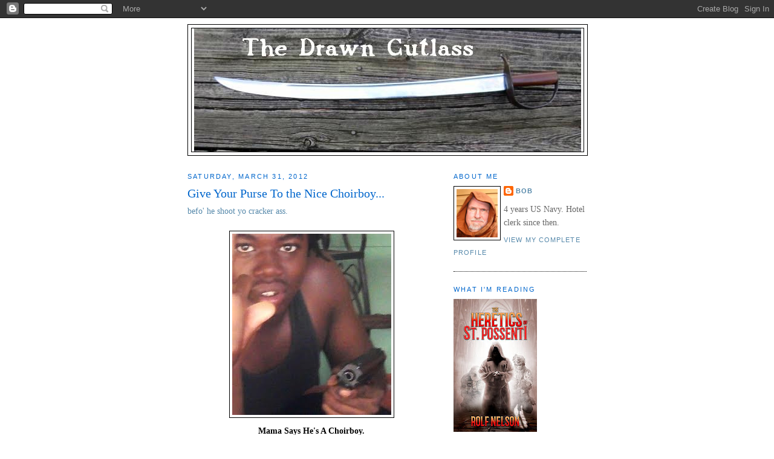

--- FILE ---
content_type: text/html; charset=UTF-8
request_url: https://thedrawncutlass.blogspot.com/2012/03/
body_size: 72359
content:
<!DOCTYPE html>
<html dir='ltr' xmlns='http://www.w3.org/1999/xhtml' xmlns:b='http://www.google.com/2005/gml/b' xmlns:data='http://www.google.com/2005/gml/data' xmlns:expr='http://www.google.com/2005/gml/expr'>
<head>
<link href='https://www.blogger.com/static/v1/widgets/2944754296-widget_css_bundle.css' rel='stylesheet' type='text/css'/>
<meta content='text/html; charset=UTF-8' http-equiv='Content-Type'/>
<meta content='blogger' name='generator'/>
<link href='https://thedrawncutlass.blogspot.com/favicon.ico' rel='icon' type='image/x-icon'/>
<link href='http://thedrawncutlass.blogspot.com/2012/03/' rel='canonical'/>
<link rel="alternate" type="application/atom+xml" title="The Drawn Cutlass - Atom" href="https://thedrawncutlass.blogspot.com/feeds/posts/default" />
<link rel="alternate" type="application/rss+xml" title="The Drawn Cutlass - RSS" href="https://thedrawncutlass.blogspot.com/feeds/posts/default?alt=rss" />
<link rel="service.post" type="application/atom+xml" title="The Drawn Cutlass - Atom" href="https://www.blogger.com/feeds/30969459/posts/default" />
<!--Can't find substitution for tag [blog.ieCssRetrofitLinks]-->
<meta content='http://thedrawncutlass.blogspot.com/2012/03/' property='og:url'/>
<meta content='The Drawn Cutlass' property='og:title'/>
<meta content='' property='og:description'/>
<title>The Drawn Cutlass: March 2012</title>
<style id='page-skin-1' type='text/css'><!--
/*
-----------------------------------------------
Blogger Template Style
Name:     Minima
Date:     26 Feb 2004
Updated by: Blogger Team
----------------------------------------------- */
/* Use this with templates/template-twocol.html */
body {
background:#ffffff;
margin:0;
color:#000000;
font:x-small Georgia Serif;
font-size/* */:/**/small;
font-size: /**/small;
text-align: center;
}
a:link {
color:#5588aa;
text-decoration:none;
}
a:visited {
color:#999999;
text-decoration:none;
}
a:hover {
color:#0066CC;
text-decoration:underline;
}
a img {
border-width:0;
}
/* Header
-----------------------------------------------
*/
#header-wrapper {
width:660px;
margin:0 auto 10px;
border:1px solid #000000;
}
#header-inner {
background-position: center;
margin-left: auto;
margin-right: auto;
}
#header {
margin: 5px;
border: 1px solid #000000;
text-align: center;
color:#666666;
}
#header h1 {
margin:5px 5px 0;
padding:15px 20px .25em;
line-height:1.2em;
text-transform:uppercase;
letter-spacing:.2em;
font: normal normal 200% Georgia, Serif;
}
#header a {
color:#666666;
text-decoration:none;
}
#header a:hover {
color:#666666;
}
#header .description {
margin:0 5px 5px;
padding:0 20px 15px;
max-width:700px;
text-transform:uppercase;
letter-spacing:.2em;
line-height: 1.4em;
font: normal normal 78% 'Trebuchet MS', Trebuchet, Arial, Verdana, Sans-serif;
color: #999999;
}
#header img {
margin-left: auto;
margin-right: auto;
}
/* Outer-Wrapper
----------------------------------------------- */
#outer-wrapper {
width: 660px;
margin:0 auto;
padding:10px;
text-align:left;
font: normal normal 109% Georgia, Times, serif;
}
#main-wrapper {
width: 410px;
float: left;
word-wrap: break-word; /* fix for long text breaking sidebar float in IE */
overflow: hidden;     /* fix for long non-text content breaking IE sidebar float */
}
#sidebar-wrapper {
width: 220px;
float: right;
word-wrap: break-word; /* fix for long text breaking sidebar float in IE */
overflow: hidden;      /* fix for long non-text content breaking IE sidebar float */
}
/* Headings
----------------------------------------------- */
h2 {
margin:1.5em 0 .75em;
font:normal normal 78% 'Trebuchet MS',Trebuchet,Arial,Verdana,Sans-serif;
line-height: 1.4em;
text-transform:uppercase;
letter-spacing:.2em;
color:#0066CC;
}
/* Posts
-----------------------------------------------
*/
h2.date-header {
margin:1.5em 0 .5em;
}
.post {
margin:.5em 0 1.5em;
border-bottom:1px dotted #000000;
padding-bottom:1.5em;
}
.post h3 {
margin:.25em 0 0;
padding:0 0 4px;
font-size:140%;
font-weight:normal;
line-height:1.4em;
color:#0066CC;
}
.post h3 a, .post h3 a:visited, .post h3 strong {
display:block;
text-decoration:none;
color:#0066CC;
font-weight:normal;
}
.post h3 strong, .post h3 a:hover {
color:#000000;
}
.post-body {
margin:0 0 .75em;
line-height:1.6em;
}
.post-body blockquote {
line-height:1.3em;
}
.post-footer {
margin: .75em 0;
color:#0066CC;
text-transform:uppercase;
letter-spacing:.1em;
font: normal normal 78% 'Trebuchet MS', Trebuchet, Arial, Verdana, Sans-serif;
line-height: 1.4em;
}
.comment-link {
margin-left:.6em;
}
.post img, table.tr-caption-container {
padding:4px;
border:1px solid #000000;
}
.tr-caption-container img {
border: none;
padding: 0;
}
.post blockquote {
margin:1em 20px;
}
.post blockquote p {
margin:.75em 0;
}
/* Comments
----------------------------------------------- */
#comments h4 {
margin:1em 0;
font-weight: bold;
line-height: 1.4em;
text-transform:uppercase;
letter-spacing:.2em;
color: #0066CC;
}
#comments-block {
margin:1em 0 1.5em;
line-height:1.6em;
}
#comments-block .comment-author {
margin:.5em 0;
}
#comments-block .comment-body {
margin:.25em 0 0;
}
#comments-block .comment-footer {
margin:-.25em 0 2em;
line-height: 1.4em;
text-transform:uppercase;
letter-spacing:.1em;
}
#comments-block .comment-body p {
margin:0 0 .75em;
}
.deleted-comment {
font-style:italic;
color:gray;
}
#blog-pager-newer-link {
float: left;
}
#blog-pager-older-link {
float: right;
}
#blog-pager {
text-align: center;
}
.feed-links {
clear: both;
line-height: 2.5em;
}
/* Sidebar Content
----------------------------------------------- */
.sidebar {
color: #666666;
line-height: 1.5em;
}
.sidebar ul {
list-style:none;
margin:0 0 0;
padding:0 0 0;
}
.sidebar li {
margin:0;
padding-top:0;
padding-right:0;
padding-bottom:.25em;
padding-left:15px;
text-indent:-15px;
line-height:1.5em;
}
.sidebar .widget, .main .widget {
border-bottom:1px dotted #000000;
margin:0 0 1.5em;
padding:0 0 1.5em;
}
.main .Blog {
border-bottom-width: 0;
}
/* Profile
----------------------------------------------- */
.profile-img {
float: left;
margin-top: 0;
margin-right: 5px;
margin-bottom: 5px;
margin-left: 0;
padding: 4px;
border: 1px solid #000000;
}
.profile-data {
margin:0;
text-transform:uppercase;
letter-spacing:.1em;
font: normal normal 78% 'Trebuchet MS', Trebuchet, Arial, Verdana, Sans-serif;
color: #0066CC;
font-weight: bold;
line-height: 1.6em;
}
.profile-datablock {
margin:.5em 0 .5em;
}
.profile-textblock {
margin: 0.5em 0;
line-height: 1.6em;
}
.profile-link {
font: normal normal 78% 'Trebuchet MS', Trebuchet, Arial, Verdana, Sans-serif;
text-transform: uppercase;
letter-spacing: .1em;
}
/* Footer
----------------------------------------------- */
#footer {
width:660px;
clear:both;
margin:0 auto;
padding-top:15px;
line-height: 1.6em;
text-transform:uppercase;
letter-spacing:.1em;
text-align: center;
}

--></style>
<link href='https://www.blogger.com/dyn-css/authorization.css?targetBlogID=30969459&amp;zx=94faef53-6ec1-404a-b13c-6a348e6980be' media='none' onload='if(media!=&#39;all&#39;)media=&#39;all&#39;' rel='stylesheet'/><noscript><link href='https://www.blogger.com/dyn-css/authorization.css?targetBlogID=30969459&amp;zx=94faef53-6ec1-404a-b13c-6a348e6980be' rel='stylesheet'/></noscript>
<meta name='google-adsense-platform-account' content='ca-host-pub-1556223355139109'/>
<meta name='google-adsense-platform-domain' content='blogspot.com'/>

</head>
<body>
<div class='navbar section' id='navbar'><div class='widget Navbar' data-version='1' id='Navbar1'><script type="text/javascript">
    function setAttributeOnload(object, attribute, val) {
      if(window.addEventListener) {
        window.addEventListener('load',
          function(){ object[attribute] = val; }, false);
      } else {
        window.attachEvent('onload', function(){ object[attribute] = val; });
      }
    }
  </script>
<div id="navbar-iframe-container"></div>
<script type="text/javascript" src="https://apis.google.com/js/platform.js"></script>
<script type="text/javascript">
      gapi.load("gapi.iframes:gapi.iframes.style.bubble", function() {
        if (gapi.iframes && gapi.iframes.getContext) {
          gapi.iframes.getContext().openChild({
              url: 'https://www.blogger.com/navbar/30969459?origin\x3dhttps://thedrawncutlass.blogspot.com',
              where: document.getElementById("navbar-iframe-container"),
              id: "navbar-iframe"
          });
        }
      });
    </script><script type="text/javascript">
(function() {
var script = document.createElement('script');
script.type = 'text/javascript';
script.src = '//pagead2.googlesyndication.com/pagead/js/google_top_exp.js';
var head = document.getElementsByTagName('head')[0];
if (head) {
head.appendChild(script);
}})();
</script>
</div></div>
<div id='outer-wrapper'><div id='wrap2'>
<!-- skip links for text browsers -->
<span id='skiplinks' style='display:none;'>
<a href='#main'>skip to main </a> |
      <a href='#sidebar'>skip to sidebar</a>
</span>
<div id='header-wrapper'>
<div class='header section' id='header'><div class='widget Header' data-version='1' id='Header1'>
<div id='header-inner'>
<a href='https://thedrawncutlass.blogspot.com/' style='display: block'>
<img alt="The Drawn Cutlass" height="204px; " id="Header1_headerimg" src="//1.bp.blogspot.com/_v6Vx4TUIw6Y/S5LI_uE-GiI/AAAAAAAACm0/yFfEmCg6A6I/S1600-R/cutlass+cropped+small+banner+retouched.jpg" style="display: block" width="640px; ">
</a>
</div>
</div></div>
</div>
<div id='content-wrapper'>
<div id='crosscol-wrapper' style='text-align:center'>
<div class='crosscol no-items section' id='crosscol'></div>
</div>
<div id='main-wrapper'>
<div class='main section' id='main'><div class='widget Blog' data-version='1' id='Blog1'>
<div class='blog-posts hfeed'>

          <div class="date-outer">
        
<h2 class='date-header'><span>Saturday, March 31, 2012</span></h2>

          <div class="date-posts">
        
<div class='post-outer'>
<div class='post hentry uncustomized-post-template' itemprop='blogPost' itemscope='itemscope' itemtype='http://schema.org/BlogPosting'>
<meta content='https://blogger.googleusercontent.com/img/b/R29vZ2xl/AVvXsEhC9f1tsljScGmPvUTPCmzhHZh3ykHj_XcMcaxWShjSM-I-7SWAWVsT3N5tytD2qOwPg2453JyqmUKlAIYnfX9DjQtrvhFiCJFEXE_VwulyQtlsS4PlIQtEPJousROlAR4gouaMqA/s320/choirboy.jpg%2526q%253D100%2526maxh%253D300' itemprop='image_url'/>
<meta content='30969459' itemprop='blogId'/>
<meta content='8307593451142080553' itemprop='postId'/>
<a name='8307593451142080553'></a>
<h3 class='post-title entry-title' itemprop='name'>
<a href='https://thedrawncutlass.blogspot.com/2012/03/give-your-purse-to-nice-choirboy.html'>Give Your Purse To the Nice Choirboy...</a>
</h3>
<div class='post-header'>
<div class='post-header-line-1'></div>
</div>
<div class='post-body entry-content' id='post-body-8307593451142080553' itemprop='description articleBody'>
<a href="http://www.postandcourier.com/article/20120331/PC16/120339862&amp;source=RSS">befo' he shoot yo cracker ass.</a><br /><br /><a href="https://blogger.googleusercontent.com/img/b/R29vZ2xl/AVvXsEhC9f1tsljScGmPvUTPCmzhHZh3ykHj_XcMcaxWShjSM-I-7SWAWVsT3N5tytD2qOwPg2453JyqmUKlAIYnfX9DjQtrvhFiCJFEXE_VwulyQtlsS4PlIQtEPJousROlAR4gouaMqA/s1600/choirboy.jpg%2526q%253D100%2526maxh%253D300"><img alt="" border="0" id="BLOGGER_PHOTO_ID_5726048937474568482" src="https://blogger.googleusercontent.com/img/b/R29vZ2xl/AVvXsEhC9f1tsljScGmPvUTPCmzhHZh3ykHj_XcMcaxWShjSM-I-7SWAWVsT3N5tytD2qOwPg2453JyqmUKlAIYnfX9DjQtrvhFiCJFEXE_VwulyQtlsS4PlIQtEPJousROlAR4gouaMqA/s320/choirboy.jpg%2526q%253D100%2526maxh%253D300" style="display:block; margin:0px auto 10px; text-align:center;cursor:pointer; cursor:hand;width: 263px; height: 300px;" /></a><center><b>Mama Says He's A Choirboy.</b></center><br /><br />Who you gonna believe, his mama or yo lyin' eyes?
<div style='clear: both;'></div>
</div>
<div class='post-footer'>
<div class='post-footer-line post-footer-line-1'>
<span class='post-author vcard'>
Posted by
<span class='fn' itemprop='author' itemscope='itemscope' itemtype='http://schema.org/Person'>
<meta content='https://www.blogger.com/profile/11402651457453813639' itemprop='url'/>
<a class='g-profile' href='https://www.blogger.com/profile/11402651457453813639' rel='author' title='author profile'>
<span itemprop='name'>Bob</span>
</a>
</span>
</span>
<span class='post-timestamp'>
at
<meta content='http://thedrawncutlass.blogspot.com/2012/03/give-your-purse-to-nice-choirboy.html' itemprop='url'/>
<a class='timestamp-link' href='https://thedrawncutlass.blogspot.com/2012/03/give-your-purse-to-nice-choirboy.html' rel='bookmark' title='permanent link'><abbr class='published' itemprop='datePublished' title='2012-03-31T09:12:00-04:00'>3/31/2012 09:12:00 AM</abbr></a>
</span>
<span class='post-comment-link'>
<a class='comment-link' href='https://www.blogger.com/comment/fullpage/post/30969459/8307593451142080553' onclick=''>
No comments:
  </a>
</span>
<span class='post-icons'>
<span class='item-action'>
<a href='https://www.blogger.com/email-post/30969459/8307593451142080553' title='Email Post'>
<img alt='' class='icon-action' height='13' src='https://resources.blogblog.com/img/icon18_email.gif' width='18'/>
</a>
</span>
<span class='item-control blog-admin pid-406066296'>
<a href='https://www.blogger.com/post-edit.g?blogID=30969459&postID=8307593451142080553&from=pencil' title='Edit Post'>
<img alt='' class='icon-action' height='18' src='https://resources.blogblog.com/img/icon18_edit_allbkg.gif' width='18'/>
</a>
</span>
</span>
<div class='post-share-buttons goog-inline-block'>
</div>
</div>
<div class='post-footer-line post-footer-line-2'>
<span class='post-labels'>
Labels:
<a href='https://thedrawncutlass.blogspot.com/search/label/guns' rel='tag'>guns</a>,
<a href='https://thedrawncutlass.blogspot.com/search/label/usual%20suspects' rel='tag'>usual suspects</a>
</span>
</div>
<div class='post-footer-line post-footer-line-3'>
<span class='post-location'>
</span>
</div>
</div>
</div>
</div>
<div class='post-outer'>
<div class='post hentry uncustomized-post-template' itemprop='blogPost' itemscope='itemscope' itemtype='http://schema.org/BlogPosting'>
<meta content='30969459' itemprop='blogId'/>
<meta content='295773345738046213' itemprop='postId'/>
<a name='295773345738046213'></a>
<h3 class='post-title entry-title' itemprop='name'>
<a href='https://thedrawncutlass.blogspot.com/2012/03/wirecutter-is-getting-married-today.html'>Wirecutter Is Getting Married Tomorrow</a>
</h3>
<div class='post-header'>
<div class='post-header-line-1'></div>
</div>
<div class='post-body entry-content' id='post-body-295773345738046213' itemprop='description articleBody'>
<a href="http://ogdaa.blogspot.com/2012/03/gotta-maintain-sense-of-humor-man.html">Story.</a><br /><br /><i>All right. We're fucking done here. The house has been cleaned over and over, the yard has been cut, the lists have been checked and double checked, the guest bathroom is sealed off, I got about $100 worth of pig in the icebox to go in the smoker later tonight, we got salad for the token gay couple, and I had the presence of mind to stash quick reloads of various calibers around the house and put a razor's edge on my KA-BAR in case of trouble.<br />I'm ready to get married tomorrow.</i><br /><br />Go, and read the whole glorious thing.
<div style='clear: both;'></div>
</div>
<div class='post-footer'>
<div class='post-footer-line post-footer-line-1'>
<span class='post-author vcard'>
Posted by
<span class='fn' itemprop='author' itemscope='itemscope' itemtype='http://schema.org/Person'>
<meta content='https://www.blogger.com/profile/11402651457453813639' itemprop='url'/>
<a class='g-profile' href='https://www.blogger.com/profile/11402651457453813639' rel='author' title='author profile'>
<span itemprop='name'>Bob</span>
</a>
</span>
</span>
<span class='post-timestamp'>
at
<meta content='http://thedrawncutlass.blogspot.com/2012/03/wirecutter-is-getting-married-today.html' itemprop='url'/>
<a class='timestamp-link' href='https://thedrawncutlass.blogspot.com/2012/03/wirecutter-is-getting-married-today.html' rel='bookmark' title='permanent link'><abbr class='published' itemprop='datePublished' title='2012-03-31T07:43:00-04:00'>3/31/2012 07:43:00 AM</abbr></a>
</span>
<span class='post-comment-link'>
<a class='comment-link' href='https://www.blogger.com/comment/fullpage/post/30969459/295773345738046213' onclick=''>
No comments:
  </a>
</span>
<span class='post-icons'>
<span class='item-action'>
<a href='https://www.blogger.com/email-post/30969459/295773345738046213' title='Email Post'>
<img alt='' class='icon-action' height='13' src='https://resources.blogblog.com/img/icon18_email.gif' width='18'/>
</a>
</span>
<span class='item-control blog-admin pid-406066296'>
<a href='https://www.blogger.com/post-edit.g?blogID=30969459&postID=295773345738046213&from=pencil' title='Edit Post'>
<img alt='' class='icon-action' height='18' src='https://resources.blogblog.com/img/icon18_edit_allbkg.gif' width='18'/>
</a>
</span>
</span>
<div class='post-share-buttons goog-inline-block'>
</div>
</div>
<div class='post-footer-line post-footer-line-2'>
<span class='post-labels'>
</span>
</div>
<div class='post-footer-line post-footer-line-3'>
<span class='post-location'>
</span>
</div>
</div>
</div>
</div>

          </div></div>
        

          <div class="date-outer">
        
<h2 class='date-header'><span>Friday, March 30, 2012</span></h2>

          <div class="date-posts">
        
<div class='post-outer'>
<div class='post hentry uncustomized-post-template' itemprop='blogPost' itemscope='itemscope' itemtype='http://schema.org/BlogPosting'>
<meta content='https://i.ytimg.com/vi/zj0aHLjWiyg/hqdefault.jpg' itemprop='image_url'/>
<meta content='30969459' itemprop='blogId'/>
<meta content='5744691956482826339' itemprop='postId'/>
<a name='5744691956482826339'></a>
<h3 class='post-title entry-title' itemprop='name'>
<a href='https://thedrawncutlass.blogspot.com/2012/03/poem-of-day.html'>Poem of the Day</a>
</h3>
<div class='post-header'>
<div class='post-header-line-1'></div>
</div>
<div class='post-body entry-content' id='post-body-5744691956482826339' itemprop='description articleBody'>
I'll credit a YouTube clip for turning me on to this one. Here's David O'Hara (<i>Braveheart's</i> Stephen of Ireland) as the Earl of Surrey from <i>The Tudors:</i><br /><br /><iframe width="420" height="315" src="//www.youtube.com/embed/zj0aHLjWiyg" frameborder="0" allowfullscreen></iframe><br /><br />And here is the poem in full:<br /><br />Henry Howard, Earl of Surrey. 1516&#8211;47<br />  <br />41. The Means to attain Happy Life<br />  <br /><i>MARTIAL, the things that do attain  <br />  The happy life be these, I find:&#8212;  <br />The richesse left, not got with pain;  <br />  The fruitful ground, the quiet mind;  <br /> <br />The equal friend; no grudge, no strife;    <br />  No charge of rule, nor governance;  <br />Without disease, the healthful life;  <br />  The household of continuance;  <br /> <br />The mean diet, no delicate fare;  <br />  True wisdom join'd with simpleness; <br />The night dischargèd of all care,  <br />  Where wine the wit may not oppress.  <br /> <br />The faithful wife, without debate;  <br />  Such sleeps as may beguile the night:  <br />Contented with thine own estate  <br />  Ne wish for death, ne fear his might. </i>
<div style='clear: both;'></div>
</div>
<div class='post-footer'>
<div class='post-footer-line post-footer-line-1'>
<span class='post-author vcard'>
Posted by
<span class='fn' itemprop='author' itemscope='itemscope' itemtype='http://schema.org/Person'>
<meta content='https://www.blogger.com/profile/11402651457453813639' itemprop='url'/>
<a class='g-profile' href='https://www.blogger.com/profile/11402651457453813639' rel='author' title='author profile'>
<span itemprop='name'>Bob</span>
</a>
</span>
</span>
<span class='post-timestamp'>
at
<meta content='http://thedrawncutlass.blogspot.com/2012/03/poem-of-day.html' itemprop='url'/>
<a class='timestamp-link' href='https://thedrawncutlass.blogspot.com/2012/03/poem-of-day.html' rel='bookmark' title='permanent link'><abbr class='published' itemprop='datePublished' title='2012-03-30T16:30:00-04:00'>3/30/2012 04:30:00 PM</abbr></a>
</span>
<span class='post-comment-link'>
<a class='comment-link' href='https://www.blogger.com/comment/fullpage/post/30969459/5744691956482826339' onclick=''>
No comments:
  </a>
</span>
<span class='post-icons'>
<span class='item-action'>
<a href='https://www.blogger.com/email-post/30969459/5744691956482826339' title='Email Post'>
<img alt='' class='icon-action' height='13' src='https://resources.blogblog.com/img/icon18_email.gif' width='18'/>
</a>
</span>
<span class='item-control blog-admin pid-406066296'>
<a href='https://www.blogger.com/post-edit.g?blogID=30969459&postID=5744691956482826339&from=pencil' title='Edit Post'>
<img alt='' class='icon-action' height='18' src='https://resources.blogblog.com/img/icon18_edit_allbkg.gif' width='18'/>
</a>
</span>
</span>
<div class='post-share-buttons goog-inline-block'>
</div>
</div>
<div class='post-footer-line post-footer-line-2'>
<span class='post-labels'>
Labels:
<a href='https://thedrawncutlass.blogspot.com/search/label/poetry' rel='tag'>poetry</a>
</span>
</div>
<div class='post-footer-line post-footer-line-3'>
<span class='post-location'>
</span>
</div>
</div>
</div>
</div>

          </div></div>
        

          <div class="date-outer">
        
<h2 class='date-header'><span>Thursday, March 29, 2012</span></h2>

          <div class="date-posts">
        
<div class='post-outer'>
<div class='post hentry uncustomized-post-template' itemprop='blogPost' itemscope='itemscope' itemtype='http://schema.org/BlogPosting'>
<meta content='30969459' itemprop='blogId'/>
<meta content='5431137417686638732' itemprop='postId'/>
<a name='5431137417686638732'></a>
<h3 class='post-title entry-title' itemprop='name'>
<a href='https://thedrawncutlass.blogspot.com/2012/03/slightly-blasphemous-note-in-passing.html'>Slightly Blasphemous Note In Passing</a>
</h3>
<div class='post-header'>
<div class='post-header-line-1'></div>
</div>
<div class='post-body entry-content' id='post-body-5431137417686638732' itemprop='description articleBody'>
My commenters, my commenters, why have you forsaken me?<br /><br />I'd say it in <a href="http://en.wikipedia.org/wiki/Sayings_of_Jesus_on_the_cross#My_God.2C_my_God.2C_why_have_you_forsaken_me">the original Aramaic,</a> but I'm not a scholar of that language, unfortunately.
<div style='clear: both;'></div>
</div>
<div class='post-footer'>
<div class='post-footer-line post-footer-line-1'>
<span class='post-author vcard'>
Posted by
<span class='fn' itemprop='author' itemscope='itemscope' itemtype='http://schema.org/Person'>
<meta content='https://www.blogger.com/profile/11402651457453813639' itemprop='url'/>
<a class='g-profile' href='https://www.blogger.com/profile/11402651457453813639' rel='author' title='author profile'>
<span itemprop='name'>Bob</span>
</a>
</span>
</span>
<span class='post-timestamp'>
at
<meta content='http://thedrawncutlass.blogspot.com/2012/03/slightly-blasphemous-note-in-passing.html' itemprop='url'/>
<a class='timestamp-link' href='https://thedrawncutlass.blogspot.com/2012/03/slightly-blasphemous-note-in-passing.html' rel='bookmark' title='permanent link'><abbr class='published' itemprop='datePublished' title='2012-03-29T18:38:00-04:00'>3/29/2012 06:38:00 PM</abbr></a>
</span>
<span class='post-comment-link'>
<a class='comment-link' href='https://www.blogger.com/comment/fullpage/post/30969459/5431137417686638732' onclick=''>
6 comments:
  </a>
</span>
<span class='post-icons'>
<span class='item-action'>
<a href='https://www.blogger.com/email-post/30969459/5431137417686638732' title='Email Post'>
<img alt='' class='icon-action' height='13' src='https://resources.blogblog.com/img/icon18_email.gif' width='18'/>
</a>
</span>
<span class='item-control blog-admin pid-406066296'>
<a href='https://www.blogger.com/post-edit.g?blogID=30969459&postID=5431137417686638732&from=pencil' title='Edit Post'>
<img alt='' class='icon-action' height='18' src='https://resources.blogblog.com/img/icon18_edit_allbkg.gif' width='18'/>
</a>
</span>
</span>
<div class='post-share-buttons goog-inline-block'>
</div>
</div>
<div class='post-footer-line post-footer-line-2'>
<span class='post-labels'>
Labels:
<a href='https://thedrawncutlass.blogspot.com/search/label/blogging' rel='tag'>blogging</a>
</span>
</div>
<div class='post-footer-line post-footer-line-3'>
<span class='post-location'>
</span>
</div>
</div>
</div>
</div>
<div class='post-outer'>
<div class='post hentry uncustomized-post-template' itemprop='blogPost' itemscope='itemscope' itemtype='http://schema.org/BlogPosting'>
<meta content='30969459' itemprop='blogId'/>
<meta content='6910135910927264342' itemprop='postId'/>
<a name='6910135910927264342'></a>
<h3 class='post-title entry-title' itemprop='name'>
<a href='https://thedrawncutlass.blogspot.com/2012/03/its-what-you-call-escalation.html'>It's What You Call Escalation</a>
</h3>
<div class='post-header'>
<div class='post-header-line-1'></div>
</div>
<div class='post-body entry-content' id='post-body-6910135910927264342' itemprop='description articleBody'>
<a href="http://www.charlotteobserver.com/2012/03/29/3136689/gastonia-bank-is-robbed-at-gunpoint.html">He just got out of jail in January on a common-law robbery conviction, now he's robbed a bank.</a><br /><br />Well, banks are a federal offense, so he'll probably get a serious prison stretch this time.  He needs it; apparently he's already institutionalized.
<div style='clear: both;'></div>
</div>
<div class='post-footer'>
<div class='post-footer-line post-footer-line-1'>
<span class='post-author vcard'>
Posted by
<span class='fn' itemprop='author' itemscope='itemscope' itemtype='http://schema.org/Person'>
<meta content='https://www.blogger.com/profile/11402651457453813639' itemprop='url'/>
<a class='g-profile' href='https://www.blogger.com/profile/11402651457453813639' rel='author' title='author profile'>
<span itemprop='name'>Bob</span>
</a>
</span>
</span>
<span class='post-timestamp'>
at
<meta content='http://thedrawncutlass.blogspot.com/2012/03/its-what-you-call-escalation.html' itemprop='url'/>
<a class='timestamp-link' href='https://thedrawncutlass.blogspot.com/2012/03/its-what-you-call-escalation.html' rel='bookmark' title='permanent link'><abbr class='published' itemprop='datePublished' title='2012-03-29T17:46:00-04:00'>3/29/2012 05:46:00 PM</abbr></a>
</span>
<span class='post-comment-link'>
<a class='comment-link' href='https://www.blogger.com/comment/fullpage/post/30969459/6910135910927264342' onclick=''>
1 comment:
  </a>
</span>
<span class='post-icons'>
<span class='item-action'>
<a href='https://www.blogger.com/email-post/30969459/6910135910927264342' title='Email Post'>
<img alt='' class='icon-action' height='13' src='https://resources.blogblog.com/img/icon18_email.gif' width='18'/>
</a>
</span>
<span class='item-control blog-admin pid-406066296'>
<a href='https://www.blogger.com/post-edit.g?blogID=30969459&postID=6910135910927264342&from=pencil' title='Edit Post'>
<img alt='' class='icon-action' height='18' src='https://resources.blogblog.com/img/icon18_edit_allbkg.gif' width='18'/>
</a>
</span>
</span>
<div class='post-share-buttons goog-inline-block'>
</div>
</div>
<div class='post-footer-line post-footer-line-2'>
<span class='post-labels'>
Labels:
<a href='https://thedrawncutlass.blogspot.com/search/label/crime' rel='tag'>crime</a>,
<a href='https://thedrawncutlass.blogspot.com/search/label/NC' rel='tag'>NC</a>
</span>
</div>
<div class='post-footer-line post-footer-line-3'>
<span class='post-location'>
</span>
</div>
</div>
</div>
</div>
<div class='post-outer'>
<div class='post hentry uncustomized-post-template' itemprop='blogPost' itemscope='itemscope' itemtype='http://schema.org/BlogPosting'>
<meta content='30969459' itemprop='blogId'/>
<meta content='3051460426667455512' itemprop='postId'/>
<a name='3051460426667455512'></a>
<h3 class='post-title entry-title' itemprop='name'>
<a href='https://thedrawncutlass.blogspot.com/2012/03/meanwhile-in-seneca-sc.html'>Meanwhile, In Seneca, SC...</a>
</h3>
<div class='post-header'>
<div class='post-header-line-1'></div>
</div>
<div class='post-body entry-content' id='post-body-3051460426667455512' itemprop='description articleBody'>
...<a href="http://www.charlotteobserver.com/2012/03/29/3136643/6-men-charged-in-beating-hate.html">we see the MSM's preferred outcome in black/white encounters:</a><br /><br /><i>Police have charged six black men with beating a white man outside a Seneca restaurant and have sent information about the attack to the FBI to determine if hate crime charges should also be filed.<br /><br />Authorities say the victim told investigators that a group of men called him racially charged names as he walked to his vehicle in the parking lot March 17.<br /><br />The man told police he was hit, and when he tried to fight back, the group attacked him.</i><br /><br />But hey, at least he didn't pull out a gun and shoot those animals. Gotta look on the bright side, right?
<div style='clear: both;'></div>
</div>
<div class='post-footer'>
<div class='post-footer-line post-footer-line-1'>
<span class='post-author vcard'>
Posted by
<span class='fn' itemprop='author' itemscope='itemscope' itemtype='http://schema.org/Person'>
<meta content='https://www.blogger.com/profile/11402651457453813639' itemprop='url'/>
<a class='g-profile' href='https://www.blogger.com/profile/11402651457453813639' rel='author' title='author profile'>
<span itemprop='name'>Bob</span>
</a>
</span>
</span>
<span class='post-timestamp'>
at
<meta content='http://thedrawncutlass.blogspot.com/2012/03/meanwhile-in-seneca-sc.html' itemprop='url'/>
<a class='timestamp-link' href='https://thedrawncutlass.blogspot.com/2012/03/meanwhile-in-seneca-sc.html' rel='bookmark' title='permanent link'><abbr class='published' itemprop='datePublished' title='2012-03-29T17:40:00-04:00'>3/29/2012 05:40:00 PM</abbr></a>
</span>
<span class='post-comment-link'>
<a class='comment-link' href='https://www.blogger.com/comment/fullpage/post/30969459/3051460426667455512' onclick=''>
No comments:
  </a>
</span>
<span class='post-icons'>
<span class='item-action'>
<a href='https://www.blogger.com/email-post/30969459/3051460426667455512' title='Email Post'>
<img alt='' class='icon-action' height='13' src='https://resources.blogblog.com/img/icon18_email.gif' width='18'/>
</a>
</span>
<span class='item-control blog-admin pid-406066296'>
<a href='https://www.blogger.com/post-edit.g?blogID=30969459&postID=3051460426667455512&from=pencil' title='Edit Post'>
<img alt='' class='icon-action' height='18' src='https://resources.blogblog.com/img/icon18_edit_allbkg.gif' width='18'/>
</a>
</span>
</span>
<div class='post-share-buttons goog-inline-block'>
</div>
</div>
<div class='post-footer-line post-footer-line-2'>
<span class='post-labels'>
Labels:
<a href='https://thedrawncutlass.blogspot.com/search/label/crime' rel='tag'>crime</a>,
<a href='https://thedrawncutlass.blogspot.com/search/label/double%20standard' rel='tag'>double standard</a>,
<a href='https://thedrawncutlass.blogspot.com/search/label/race' rel='tag'>race</a>,
<a href='https://thedrawncutlass.blogspot.com/search/label/usual%20suspects' rel='tag'>usual suspects</a>
</span>
</div>
<div class='post-footer-line post-footer-line-3'>
<span class='post-location'>
</span>
</div>
</div>
</div>
</div>
<div class='post-outer'>
<div class='post hentry uncustomized-post-template' itemprop='blogPost' itemscope='itemscope' itemtype='http://schema.org/BlogPosting'>
<meta content='30969459' itemprop='blogId'/>
<meta content='2041928309318446559' itemprop='postId'/>
<a name='2041928309318446559'></a>
<h3 class='post-title entry-title' itemprop='name'>
<a href='https://thedrawncutlass.blogspot.com/2012/03/how-about-little-celeb-oblige.html'>How About a Little Celeb Oblige?</a>
</h3>
<div class='post-header'>
<div class='post-header-line-1'></div>
</div>
<div class='post-body entry-content' id='post-body-2041928309318446559' itemprop='description articleBody'>
<a href="http://en.wikipedia.org/wiki/Noblesse_oblige"><b>Noblesse Oblige:</b></a>The Oxford English Dictionary says that the term "suggests noble ancestry constrains to honorable behavior; privilege entails to responsibility". Being a noble meant that one had responsibilities to lead, manage and so on. One was not to simply spend one's time in idle pursuits.<br /><br />Well, the United States of America doesn't have hereditary aristocracy, of course, but it does have a cult of celebrity which serves as a substitute; celebrities are fawned over and cosseted, their lives dissected in magazines and on TV shows for the masses to consume.<br /><br />And yet, these celebs, unlike the hereditary aristocrats of old don't seem to understand the concept of Noblesse Oblige:<br /><br /><a href="http://abcnews.go.com/blogs/entertainment/2012/03/alec-baldwin-sends-twitter-followers-to-attack-girlfriends-tormentor/">Alec Baldwin sics his twitter followers on an internet troll.</a><br /><br /><a href="http://www.reuters.com/article/2012/03/29/tagblogsfindlawcom2012-injured-idUS349636126520120329">Spike Lee publishes what he thought was the address of Trayvon Martin shooter George Zimmerman,</a> not knowing (as if this matters) that it was the wrong address. What purpose is served by publishing the address, other than hoping that the mob lynches Zimmerman?<br /><br /><a href="http://nation.foxnews.com/trayvon-martin/2012/03/29/roseanne-barr-tweets-address-zimmermans-parents">And now Roseanne Barr has committed the same offense that Spike Lee committed.</a><br /><br />If you're going to enjoy great wealth, power and prestige in the US, the very least that we might expect is for you NOT TO SHIT ON THE PEASANTRY.
<div style='clear: both;'></div>
</div>
<div class='post-footer'>
<div class='post-footer-line post-footer-line-1'>
<span class='post-author vcard'>
Posted by
<span class='fn' itemprop='author' itemscope='itemscope' itemtype='http://schema.org/Person'>
<meta content='https://www.blogger.com/profile/11402651457453813639' itemprop='url'/>
<a class='g-profile' href='https://www.blogger.com/profile/11402651457453813639' rel='author' title='author profile'>
<span itemprop='name'>Bob</span>
</a>
</span>
</span>
<span class='post-timestamp'>
at
<meta content='http://thedrawncutlass.blogspot.com/2012/03/how-about-little-celeb-oblige.html' itemprop='url'/>
<a class='timestamp-link' href='https://thedrawncutlass.blogspot.com/2012/03/how-about-little-celeb-oblige.html' rel='bookmark' title='permanent link'><abbr class='published' itemprop='datePublished' title='2012-03-29T16:04:00-04:00'>3/29/2012 04:04:00 PM</abbr></a>
</span>
<span class='post-comment-link'>
<a class='comment-link' href='https://www.blogger.com/comment/fullpage/post/30969459/2041928309318446559' onclick=''>
No comments:
  </a>
</span>
<span class='post-icons'>
<span class='item-action'>
<a href='https://www.blogger.com/email-post/30969459/2041928309318446559' title='Email Post'>
<img alt='' class='icon-action' height='13' src='https://resources.blogblog.com/img/icon18_email.gif' width='18'/>
</a>
</span>
<span class='item-control blog-admin pid-406066296'>
<a href='https://www.blogger.com/post-edit.g?blogID=30969459&postID=2041928309318446559&from=pencil' title='Edit Post'>
<img alt='' class='icon-action' height='18' src='https://resources.blogblog.com/img/icon18_edit_allbkg.gif' width='18'/>
</a>
</span>
</span>
<div class='post-share-buttons goog-inline-block'>
</div>
</div>
<div class='post-footer-line post-footer-line-2'>
<span class='post-labels'>
Labels:
<a href='https://thedrawncutlass.blogspot.com/search/label/celebrities' rel='tag'>celebrities</a>,
<a href='https://thedrawncutlass.blogspot.com/search/label/crime' rel='tag'>crime</a>
</span>
</div>
<div class='post-footer-line post-footer-line-3'>
<span class='post-location'>
</span>
</div>
</div>
</div>
</div>
<div class='post-outer'>
<div class='post hentry uncustomized-post-template' itemprop='blogPost' itemscope='itemscope' itemtype='http://schema.org/BlogPosting'>
<meta content='30969459' itemprop='blogId'/>
<meta content='8327111708135736250' itemprop='postId'/>
<a name='8327111708135736250'></a>
<h3 class='post-title entry-title' itemprop='name'>
<a href='https://thedrawncutlass.blogspot.com/2012/03/victory-for-2nd-amendment-in-nc.html'>A Victory For 2nd Amendment In NC</a>
</h3>
<div class='post-header'>
<div class='post-header-line-1'></div>
</div>
<div class='post-body entry-content' id='post-body-8327111708135736250' itemprop='description articleBody'>
<a href="http://saf.org/viewpr-new.asp?id=397">A federal district court judge in North Carolina has just struck down that state&#8217;s emergency power to impose a ban on firearms and ammunition outside the home during a declared emergency, ruling that the provision violates the Second Amendment right to keep and bear arms.</a><br /><br /><i>In his opinion, Judge Malcolm J. Howard, senior United States district judge for the Eastern District of North Carolina, wrote, &#8220;&#8230;the court finds that the statutes at issue here are subject to strict scrutiny&#8230;While the bans imposed pursuant to these statutes may be limited in duration, it cannot be overlooked that the statutes strip peaceable, law abiding citizens of the right to arm themselves in defense of hearth and home, striking at the very core of the Second Amendment.&#8221;</i><br /><br />Alan Gura and the Second Amendment Foundation, on the case.  Another nail in the coffin of Governor Beverly Perdue, who was instrumental in getting the ban passed.<br /><br />Read the whole thing. This is a Big Deal for the state of NC.<br /><br />h/t <a href="http://waronguns.blogspot.com/2012/03/saf-victory-strikes-down-north-carolina.html">David Codrea.</a>
<div style='clear: both;'></div>
</div>
<div class='post-footer'>
<div class='post-footer-line post-footer-line-1'>
<span class='post-author vcard'>
Posted by
<span class='fn' itemprop='author' itemscope='itemscope' itemtype='http://schema.org/Person'>
<meta content='https://www.blogger.com/profile/11402651457453813639' itemprop='url'/>
<a class='g-profile' href='https://www.blogger.com/profile/11402651457453813639' rel='author' title='author profile'>
<span itemprop='name'>Bob</span>
</a>
</span>
</span>
<span class='post-timestamp'>
at
<meta content='http://thedrawncutlass.blogspot.com/2012/03/victory-for-2nd-amendment-in-nc.html' itemprop='url'/>
<a class='timestamp-link' href='https://thedrawncutlass.blogspot.com/2012/03/victory-for-2nd-amendment-in-nc.html' rel='bookmark' title='permanent link'><abbr class='published' itemprop='datePublished' title='2012-03-29T15:17:00-04:00'>3/29/2012 03:17:00 PM</abbr></a>
</span>
<span class='post-comment-link'>
<a class='comment-link' href='https://www.blogger.com/comment/fullpage/post/30969459/8327111708135736250' onclick=''>
1 comment:
  </a>
</span>
<span class='post-icons'>
<span class='item-action'>
<a href='https://www.blogger.com/email-post/30969459/8327111708135736250' title='Email Post'>
<img alt='' class='icon-action' height='13' src='https://resources.blogblog.com/img/icon18_email.gif' width='18'/>
</a>
</span>
<span class='item-control blog-admin pid-406066296'>
<a href='https://www.blogger.com/post-edit.g?blogID=30969459&postID=8327111708135736250&from=pencil' title='Edit Post'>
<img alt='' class='icon-action' height='18' src='https://resources.blogblog.com/img/icon18_edit_allbkg.gif' width='18'/>
</a>
</span>
</span>
<div class='post-share-buttons goog-inline-block'>
</div>
</div>
<div class='post-footer-line post-footer-line-2'>
<span class='post-labels'>
Labels:
<a href='https://thedrawncutlass.blogspot.com/search/label/guns' rel='tag'>guns</a>,
<a href='https://thedrawncutlass.blogspot.com/search/label/NC' rel='tag'>NC</a>
</span>
</div>
<div class='post-footer-line post-footer-line-3'>
<span class='post-location'>
</span>
</div>
</div>
</div>
</div>
<div class='post-outer'>
<div class='post hentry uncustomized-post-template' itemprop='blogPost' itemscope='itemscope' itemtype='http://schema.org/BlogPosting'>
<meta content='30969459' itemprop='blogId'/>
<meta content='3940049740887882337' itemprop='postId'/>
<a name='3940049740887882337'></a>
<h3 class='post-title entry-title' itemprop='name'>
<a href='https://thedrawncutlass.blogspot.com/2012/03/greater-love-hath-no-man.html'>Greater Love Hath No Man...</a>
</h3>
<div class='post-header'>
<div class='post-header-line-1'></div>
</div>
<div class='post-body entry-content' id='post-body-3940049740887882337' itemprop='description articleBody'>
<a href="http://thisainthell.us/blog/?p=29308">In Afghanistan, a National Guardsman gave up his life...for an Afghan child who was in danger of being run over by a troop transport.</a><br /><br /><i>According to the Rhode Island National Guard and the U.S. Army, Weichel was in a convoy a week ago with his unit in Laghman Province, in northeast Afghanistan. Some children were in the road in front of the convoy, and Weichel and other troops got out to move them out of the way.<br />Most of the children moved, but one little girl went back to pick up some brass shell casings in the road. Afghan civilians often recycle the casings, and the girl appeared to aim to do that. But a Mine-Resistant Ambush-Protected vehicle was moving toward her, according to Lt. Col. Denis Riel of the Rhode Island National Guard.<br />MRAPs, as they are known, usually weigh more than 16 tons.<br />Weichel saw massive truck bearing down on the girl and grabbed her out of the way. But in the process, the armored truck ran him over, Riel said.</i><br /><br />Is it likely to cause Afghans (other than the girl's parents) to cease hating Americans? Probably not.<br /><br /><i>Take up the White man's burden --<br />  Send forth the best ye breed --<br />Go bind your sons to exile<br />  To serve your captives' need;<br />To wait in heavy harness<br />  On fluttered folk and wild --<br />Your new-caught, sullen peoples,<br />  Half devil and half child.</i>
<div style='clear: both;'></div>
</div>
<div class='post-footer'>
<div class='post-footer-line post-footer-line-1'>
<span class='post-author vcard'>
Posted by
<span class='fn' itemprop='author' itemscope='itemscope' itemtype='http://schema.org/Person'>
<meta content='https://www.blogger.com/profile/11402651457453813639' itemprop='url'/>
<a class='g-profile' href='https://www.blogger.com/profile/11402651457453813639' rel='author' title='author profile'>
<span itemprop='name'>Bob</span>
</a>
</span>
</span>
<span class='post-timestamp'>
at
<meta content='http://thedrawncutlass.blogspot.com/2012/03/greater-love-hath-no-man.html' itemprop='url'/>
<a class='timestamp-link' href='https://thedrawncutlass.blogspot.com/2012/03/greater-love-hath-no-man.html' rel='bookmark' title='permanent link'><abbr class='published' itemprop='datePublished' title='2012-03-29T08:12:00-04:00'>3/29/2012 08:12:00 AM</abbr></a>
</span>
<span class='post-comment-link'>
<a class='comment-link' href='https://www.blogger.com/comment/fullpage/post/30969459/3940049740887882337' onclick=''>
No comments:
  </a>
</span>
<span class='post-icons'>
<span class='item-action'>
<a href='https://www.blogger.com/email-post/30969459/3940049740887882337' title='Email Post'>
<img alt='' class='icon-action' height='13' src='https://resources.blogblog.com/img/icon18_email.gif' width='18'/>
</a>
</span>
<span class='item-control blog-admin pid-406066296'>
<a href='https://www.blogger.com/post-edit.g?blogID=30969459&postID=3940049740887882337&from=pencil' title='Edit Post'>
<img alt='' class='icon-action' height='18' src='https://resources.blogblog.com/img/icon18_edit_allbkg.gif' width='18'/>
</a>
</span>
</span>
<div class='post-share-buttons goog-inline-block'>
</div>
</div>
<div class='post-footer-line post-footer-line-2'>
<span class='post-labels'>
Labels:
<a href='https://thedrawncutlass.blogspot.com/search/label/afghanistan' rel='tag'>afghanistan</a>,
<a href='https://thedrawncutlass.blogspot.com/search/label/heroes' rel='tag'>heroes</a>
</span>
</div>
<div class='post-footer-line post-footer-line-3'>
<span class='post-location'>
</span>
</div>
</div>
</div>
</div>
<div class='post-outer'>
<div class='post hentry uncustomized-post-template' itemprop='blogPost' itemscope='itemscope' itemtype='http://schema.org/BlogPosting'>
<meta content='30969459' itemprop='blogId'/>
<meta content='2570004172732416755' itemprop='postId'/>
<a name='2570004172732416755'></a>
<h3 class='post-title entry-title' itemprop='name'>
<a href='https://thedrawncutlass.blogspot.com/2012/03/quote-of-day_29.html'>Quote of the Day</a>
</h3>
<div class='post-header'>
<div class='post-header-line-1'></div>
</div>
<div class='post-body entry-content' id='post-body-2570004172732416755' itemprop='description articleBody'>
<a href="http://proteinwisdom.com/?p=38697">"Not having blood on your hands doesn&#8217;t mean you haven&#8217;t helped serve up the scapegoat."</a>
<div style='clear: both;'></div>
</div>
<div class='post-footer'>
<div class='post-footer-line post-footer-line-1'>
<span class='post-author vcard'>
Posted by
<span class='fn' itemprop='author' itemscope='itemscope' itemtype='http://schema.org/Person'>
<meta content='https://www.blogger.com/profile/11402651457453813639' itemprop='url'/>
<a class='g-profile' href='https://www.blogger.com/profile/11402651457453813639' rel='author' title='author profile'>
<span itemprop='name'>Bob</span>
</a>
</span>
</span>
<span class='post-timestamp'>
at
<meta content='http://thedrawncutlass.blogspot.com/2012/03/quote-of-day_29.html' itemprop='url'/>
<a class='timestamp-link' href='https://thedrawncutlass.blogspot.com/2012/03/quote-of-day_29.html' rel='bookmark' title='permanent link'><abbr class='published' itemprop='datePublished' title='2012-03-29T01:33:00-04:00'>3/29/2012 01:33:00 AM</abbr></a>
</span>
<span class='post-comment-link'>
<a class='comment-link' href='https://www.blogger.com/comment/fullpage/post/30969459/2570004172732416755' onclick=''>
1 comment:
  </a>
</span>
<span class='post-icons'>
<span class='item-action'>
<a href='https://www.blogger.com/email-post/30969459/2570004172732416755' title='Email Post'>
<img alt='' class='icon-action' height='13' src='https://resources.blogblog.com/img/icon18_email.gif' width='18'/>
</a>
</span>
<span class='item-control blog-admin pid-406066296'>
<a href='https://www.blogger.com/post-edit.g?blogID=30969459&postID=2570004172732416755&from=pencil' title='Edit Post'>
<img alt='' class='icon-action' height='18' src='https://resources.blogblog.com/img/icon18_edit_allbkg.gif' width='18'/>
</a>
</span>
</span>
<div class='post-share-buttons goog-inline-block'>
</div>
</div>
<div class='post-footer-line post-footer-line-2'>
<span class='post-labels'>
Labels:
<a href='https://thedrawncutlass.blogspot.com/search/label/crime' rel='tag'>crime</a>,
<a href='https://thedrawncutlass.blogspot.com/search/label/florida' rel='tag'>florida</a>,
<a href='https://thedrawncutlass.blogspot.com/search/label/race' rel='tag'>race</a>,
<a href='https://thedrawncutlass.blogspot.com/search/label/vigilantism' rel='tag'>vigilantism</a>
</span>
</div>
<div class='post-footer-line post-footer-line-3'>
<span class='post-location'>
</span>
</div>
</div>
</div>
</div>

          </div></div>
        

          <div class="date-outer">
        
<h2 class='date-header'><span>Tuesday, March 27, 2012</span></h2>

          <div class="date-posts">
        
<div class='post-outer'>
<div class='post hentry uncustomized-post-template' itemprop='blogPost' itemscope='itemscope' itemtype='http://schema.org/BlogPosting'>
<meta content='https://blogger.googleusercontent.com/img/b/R29vZ2xl/AVvXsEis0VWcbI4qepPkjvUBgUFFizvxVD1Fbh_fGpoKryASDQdGQjPj2Yr34e_xhlRe0XPsjESww4QV0YRHzNCP73441KkHVEg0hwCrVWz6v8aWSuWbeygXC7LDOqq83FwKsaCTExmW9w/s320/day+by+day+27+mar+2012.jpg' itemprop='image_url'/>
<meta content='30969459' itemprop='blogId'/>
<meta content='2677978387934670228' itemprop='postId'/>
<a name='2677978387934670228'></a>
<h3 class='post-title entry-title' itemprop='name'>
<a href='https://thedrawncutlass.blogspot.com/2012/03/24-karat-snark-from-chris-muir.html'>24-Carat Snark From Chris Muir</a>
</h3>
<div class='post-header'>
<div class='post-header-line-1'></div>
</div>
<div class='post-body entry-content' id='post-body-2677978387934670228' itemprop='description articleBody'>
The <i>Day By Day</i> cartoonist summarizes the Obama gun control and civil rights records in three brief panels in today's strip:<br /><br /><a href="https://blogger.googleusercontent.com/img/b/R29vZ2xl/AVvXsEis0VWcbI4qepPkjvUBgUFFizvxVD1Fbh_fGpoKryASDQdGQjPj2Yr34e_xhlRe0XPsjESww4QV0YRHzNCP73441KkHVEg0hwCrVWz6v8aWSuWbeygXC7LDOqq83FwKsaCTExmW9w/s1600/day+by+day+27+mar+2012.jpg"><img alt="" border="0" id="BLOGGER_PHOTO_ID_5724508100639319282" src="https://blogger.googleusercontent.com/img/b/R29vZ2xl/AVvXsEis0VWcbI4qepPkjvUBgUFFizvxVD1Fbh_fGpoKryASDQdGQjPj2Yr34e_xhlRe0XPsjESww4QV0YRHzNCP73441KkHVEg0hwCrVWz6v8aWSuWbeygXC7LDOqq83FwKsaCTExmW9w/s320/day+by+day+27+mar+2012.jpg" style="display:block; margin:0px auto 10px; text-align:center;cursor:pointer; cursor:hand;width: 320px; height: 111px;" /></a><br /><br />Masterly, Chris.
<div style='clear: both;'></div>
</div>
<div class='post-footer'>
<div class='post-footer-line post-footer-line-1'>
<span class='post-author vcard'>
Posted by
<span class='fn' itemprop='author' itemscope='itemscope' itemtype='http://schema.org/Person'>
<meta content='https://www.blogger.com/profile/11402651457453813639' itemprop='url'/>
<a class='g-profile' href='https://www.blogger.com/profile/11402651457453813639' rel='author' title='author profile'>
<span itemprop='name'>Bob</span>
</a>
</span>
</span>
<span class='post-timestamp'>
at
<meta content='http://thedrawncutlass.blogspot.com/2012/03/24-karat-snark-from-chris-muir.html' itemprop='url'/>
<a class='timestamp-link' href='https://thedrawncutlass.blogspot.com/2012/03/24-karat-snark-from-chris-muir.html' rel='bookmark' title='permanent link'><abbr class='published' itemprop='datePublished' title='2012-03-27T05:33:00-04:00'>3/27/2012 05:33:00 AM</abbr></a>
</span>
<span class='post-comment-link'>
<a class='comment-link' href='https://www.blogger.com/comment/fullpage/post/30969459/2677978387934670228' onclick=''>
2 comments:
  </a>
</span>
<span class='post-icons'>
<span class='item-action'>
<a href='https://www.blogger.com/email-post/30969459/2677978387934670228' title='Email Post'>
<img alt='' class='icon-action' height='13' src='https://resources.blogblog.com/img/icon18_email.gif' width='18'/>
</a>
</span>
<span class='item-control blog-admin pid-406066296'>
<a href='https://www.blogger.com/post-edit.g?blogID=30969459&postID=2677978387934670228&from=pencil' title='Edit Post'>
<img alt='' class='icon-action' height='18' src='https://resources.blogblog.com/img/icon18_edit_allbkg.gif' width='18'/>
</a>
</span>
</span>
<div class='post-share-buttons goog-inline-block'>
</div>
</div>
<div class='post-footer-line post-footer-line-2'>
<span class='post-labels'>
Labels:
<a href='https://thedrawncutlass.blogspot.com/search/label/Day%20By%20Day' rel='tag'>Day By Day</a>
</span>
</div>
<div class='post-footer-line post-footer-line-3'>
<span class='post-location'>
</span>
</div>
</div>
</div>
</div>
<div class='post-outer'>
<div class='post hentry uncustomized-post-template' itemprop='blogPost' itemscope='itemscope' itemtype='http://schema.org/BlogPosting'>
<meta content='30969459' itemprop='blogId'/>
<meta content='2811577069509989633' itemprop='postId'/>
<a name='2811577069509989633'></a>
<h3 class='post-title entry-title' itemprop='name'>
<a href='https://thedrawncutlass.blogspot.com/2012/03/bring-gun-to-church.html'>Bring a Gun To Church?</a>
</h3>
<div class='post-header'>
<div class='post-header-line-1'></div>
</div>
<div class='post-body entry-content' id='post-body-2811577069509989633' itemprop='description articleBody'>
<a href="http://www.postandcourier.com/article/20120326/PC16/120329954">Down in Boiling Springs, SC, not far from Spartanburg, where the local sheriff made headlines for advocating concealed carry of guns by women for self-defense.</a><br /><br />Looks like the sheriff's advice might have prevented a tragedy in a church down there:<br /><br /><i>A South Carolina sheriff who urged women in his county to get a concealed weapons permit after a rape in a park last year says a congregant with a gun may have kept bloodshed from happening in a Spartanburg County church.<br /><br />Authorities say 38-year-old Jesse Gates was armed with a shotgun when he kicked in a door Sunday at the Southside Freewill Baptist Church.<br /><br />Sheriff Chuck Wright says the pastor&#8217;s grandson saw Gates coming toward the church with the gun. He pulled out his pistol and aimed it at Gates after he broke in. That allowed the pastor to take the shotgun away.</i><br /><br />We're starting to see more of this scenario as more and more law-abiding citizens acquire concealed carry permits.  After a while these encounters stop being anecdotes and start becoming statistical data, which can be used to shoot down even more gun control arguments.
<div style='clear: both;'></div>
</div>
<div class='post-footer'>
<div class='post-footer-line post-footer-line-1'>
<span class='post-author vcard'>
Posted by
<span class='fn' itemprop='author' itemscope='itemscope' itemtype='http://schema.org/Person'>
<meta content='https://www.blogger.com/profile/11402651457453813639' itemprop='url'/>
<a class='g-profile' href='https://www.blogger.com/profile/11402651457453813639' rel='author' title='author profile'>
<span itemprop='name'>Bob</span>
</a>
</span>
</span>
<span class='post-timestamp'>
at
<meta content='http://thedrawncutlass.blogspot.com/2012/03/bring-gun-to-church.html' itemprop='url'/>
<a class='timestamp-link' href='https://thedrawncutlass.blogspot.com/2012/03/bring-gun-to-church.html' rel='bookmark' title='permanent link'><abbr class='published' itemprop='datePublished' title='2012-03-27T05:21:00-04:00'>3/27/2012 05:21:00 AM</abbr></a>
</span>
<span class='post-comment-link'>
<a class='comment-link' href='https://www.blogger.com/comment/fullpage/post/30969459/2811577069509989633' onclick=''>
No comments:
  </a>
</span>
<span class='post-icons'>
<span class='item-action'>
<a href='https://www.blogger.com/email-post/30969459/2811577069509989633' title='Email Post'>
<img alt='' class='icon-action' height='13' src='https://resources.blogblog.com/img/icon18_email.gif' width='18'/>
</a>
</span>
<span class='item-control blog-admin pid-406066296'>
<a href='https://www.blogger.com/post-edit.g?blogID=30969459&postID=2811577069509989633&from=pencil' title='Edit Post'>
<img alt='' class='icon-action' height='18' src='https://resources.blogblog.com/img/icon18_edit_allbkg.gif' width='18'/>
</a>
</span>
</span>
<div class='post-share-buttons goog-inline-block'>
</div>
</div>
<div class='post-footer-line post-footer-line-2'>
<span class='post-labels'>
Labels:
<a href='https://thedrawncutlass.blogspot.com/search/label/guns' rel='tag'>guns</a>,
<a href='https://thedrawncutlass.blogspot.com/search/label/SC' rel='tag'>SC</a>
</span>
</div>
<div class='post-footer-line post-footer-line-3'>
<span class='post-location'>
</span>
</div>
</div>
</div>
</div>
<div class='post-outer'>
<div class='post hentry uncustomized-post-template' itemprop='blogPost' itemscope='itemscope' itemtype='http://schema.org/BlogPosting'>
<meta content='30969459' itemprop='blogId'/>
<meta content='1702207257607735361' itemprop='postId'/>
<a name='1702207257607735361'></a>
<h3 class='post-title entry-title' itemprop='name'>
<a href='https://thedrawncutlass.blogspot.com/2012/03/why-if-president-obama-had-son.html'>Why, If President Obama Had a  Son...</a>
</h3>
<div class='post-header'>
<div class='post-header-line-1'></div>
</div>
<div class='post-body entry-content' id='post-body-1702207257607735361' itemprop='description articleBody'>
...<a href="http://galvestondailynews.com/story/302430/">these two LaMarque, Texas, robbery suspects might look just like him!</a><br /><br />Then again, maybe <a href="http://www.newsobserver.com/2012/03/26/1961084/johnston-county-deputies-search.html">this blue-light bandit</a> might look like Obama, too.
<div style='clear: both;'></div>
</div>
<div class='post-footer'>
<div class='post-footer-line post-footer-line-1'>
<span class='post-author vcard'>
Posted by
<span class='fn' itemprop='author' itemscope='itemscope' itemtype='http://schema.org/Person'>
<meta content='https://www.blogger.com/profile/11402651457453813639' itemprop='url'/>
<a class='g-profile' href='https://www.blogger.com/profile/11402651457453813639' rel='author' title='author profile'>
<span itemprop='name'>Bob</span>
</a>
</span>
</span>
<span class='post-timestamp'>
at
<meta content='http://thedrawncutlass.blogspot.com/2012/03/why-if-president-obama-had-son.html' itemprop='url'/>
<a class='timestamp-link' href='https://thedrawncutlass.blogspot.com/2012/03/why-if-president-obama-had-son.html' rel='bookmark' title='permanent link'><abbr class='published' itemprop='datePublished' title='2012-03-27T04:58:00-04:00'>3/27/2012 04:58:00 AM</abbr></a>
</span>
<span class='post-comment-link'>
<a class='comment-link' href='https://www.blogger.com/comment/fullpage/post/30969459/1702207257607735361' onclick=''>
No comments:
  </a>
</span>
<span class='post-icons'>
<span class='item-action'>
<a href='https://www.blogger.com/email-post/30969459/1702207257607735361' title='Email Post'>
<img alt='' class='icon-action' height='13' src='https://resources.blogblog.com/img/icon18_email.gif' width='18'/>
</a>
</span>
<span class='item-control blog-admin pid-406066296'>
<a href='https://www.blogger.com/post-edit.g?blogID=30969459&postID=1702207257607735361&from=pencil' title='Edit Post'>
<img alt='' class='icon-action' height='18' src='https://resources.blogblog.com/img/icon18_edit_allbkg.gif' width='18'/>
</a>
</span>
</span>
<div class='post-share-buttons goog-inline-block'>
</div>
</div>
<div class='post-footer-line post-footer-line-2'>
<span class='post-labels'>
Labels:
<a href='https://thedrawncutlass.blogspot.com/search/label/obama' rel='tag'>obama</a>,
<a href='https://thedrawncutlass.blogspot.com/search/label/race' rel='tag'>race</a>
</span>
</div>
<div class='post-footer-line post-footer-line-3'>
<span class='post-location'>
</span>
</div>
</div>
</div>
</div>

          </div></div>
        

          <div class="date-outer">
        
<h2 class='date-header'><span>Monday, March 26, 2012</span></h2>

          <div class="date-posts">
        
<div class='post-outer'>
<div class='post hentry uncustomized-post-template' itemprop='blogPost' itemscope='itemscope' itemtype='http://schema.org/BlogPosting'>
<meta content='30969459' itemprop='blogId'/>
<meta content='7044597691122625693' itemprop='postId'/>
<a name='7044597691122625693'></a>
<h3 class='post-title entry-title' itemprop='name'>
<a href='https://thedrawncutlass.blogspot.com/2012/03/remember-susan-boyle.html'>Remember Susan Boyle?</a>
</h3>
<div class='post-header'>
<div class='post-header-line-1'></div>
</div>
<div class='post-body entry-content' id='post-body-7044597691122625693' itemprop='description articleBody'>
Remember Susan Boyle, the frumpy middle-aged woman who shocked the world with her singing on <i>Britain's Got Talent?</i><br /><br />Well, this isn't about her.  It's about another would-be star on that same show, with the same sort of initial reaction from the judges and audience, only to be replaced by jaw-dropping amazement at the voice that this fat 17-year-old boy conjures forth.  He looks like a male Cass Elliot, and has the voice of a Pavarotti.<br /><br />Click <a href="//youtu.be/ZsNlcr4frs4">here</a> to see history repeat itself.<br /><br />h/t <a href="http://www.advicegoddess.com/archives/2012/03/26/what_a_voice.html">Amy Alkon.</a>
<div style='clear: both;'></div>
</div>
<div class='post-footer'>
<div class='post-footer-line post-footer-line-1'>
<span class='post-author vcard'>
Posted by
<span class='fn' itemprop='author' itemscope='itemscope' itemtype='http://schema.org/Person'>
<meta content='https://www.blogger.com/profile/11402651457453813639' itemprop='url'/>
<a class='g-profile' href='https://www.blogger.com/profile/11402651457453813639' rel='author' title='author profile'>
<span itemprop='name'>Bob</span>
</a>
</span>
</span>
<span class='post-timestamp'>
at
<meta content='http://thedrawncutlass.blogspot.com/2012/03/remember-susan-boyle.html' itemprop='url'/>
<a class='timestamp-link' href='https://thedrawncutlass.blogspot.com/2012/03/remember-susan-boyle.html' rel='bookmark' title='permanent link'><abbr class='published' itemprop='datePublished' title='2012-03-26T08:10:00-04:00'>3/26/2012 08:10:00 AM</abbr></a>
</span>
<span class='post-comment-link'>
<a class='comment-link' href='https://www.blogger.com/comment/fullpage/post/30969459/7044597691122625693' onclick=''>
2 comments:
  </a>
</span>
<span class='post-icons'>
<span class='item-action'>
<a href='https://www.blogger.com/email-post/30969459/7044597691122625693' title='Email Post'>
<img alt='' class='icon-action' height='13' src='https://resources.blogblog.com/img/icon18_email.gif' width='18'/>
</a>
</span>
<span class='item-control blog-admin pid-406066296'>
<a href='https://www.blogger.com/post-edit.g?blogID=30969459&postID=7044597691122625693&from=pencil' title='Edit Post'>
<img alt='' class='icon-action' height='18' src='https://resources.blogblog.com/img/icon18_edit_allbkg.gif' width='18'/>
</a>
</span>
</span>
<div class='post-share-buttons goog-inline-block'>
</div>
</div>
<div class='post-footer-line post-footer-line-2'>
<span class='post-labels'>
Labels:
<a href='https://thedrawncutlass.blogspot.com/search/label/music' rel='tag'>music</a>,
<a href='https://thedrawncutlass.blogspot.com/search/label/susan%20boyle' rel='tag'>susan boyle</a>,
<a href='https://thedrawncutlass.blogspot.com/search/label/UK' rel='tag'>UK</a>
</span>
</div>
<div class='post-footer-line post-footer-line-3'>
<span class='post-location'>
</span>
</div>
</div>
</div>
</div>
<div class='post-outer'>
<div class='post hentry uncustomized-post-template' itemprop='blogPost' itemscope='itemscope' itemtype='http://schema.org/BlogPosting'>
<meta content='30969459' itemprop='blogId'/>
<meta content='8149561177604437551' itemprop='postId'/>
<a name='8149561177604437551'></a>
<h3 class='post-title entry-title' itemprop='name'>
<a href='https://thedrawncutlass.blogspot.com/2012/03/i-dont-care-how-they-do-it-there.html'>I Don't Care How They Do It There</a>
</h3>
<div class='post-header'>
<div class='post-header-line-1'></div>
</div>
<div class='post-body entry-content' id='post-body-8149561177604437551' itemprop='description articleBody'>
<a href="http://www.starnewsonline.com/article/20120326/articles/120329760">Re-surveying the borderline between North and South Carolina is causing some butthurt:</a><br /><br /><i>LAKE WYLIE, S.C. | Relatively small errors by surveyors using stakes, hatchets and mental arithmetic 240 years ago could mean the end of Victor Boulware's tiny convenience store.<br /><br />For decades, officials thought the land where the store sits was in South Carolina because maps said the boundary with North Carolina drawn back in the 1700s was just to the north.<br /><br />But modern-day surveyors, using computers and GPS systems, redrew the border to narrow it down to the centimeter. Their results put the new line about 150 feet south of the old one and placed Boulware's Lake Wylie Minimarket in North Carolina, where the gas prices are 30 cents higher and the fireworks that boost his bottom line are illegal.<br /><br />"If I end up across the line, it is going to shut this business down," Boulware said. </i> <br /><br />Click the link to read the rest.
<div style='clear: both;'></div>
</div>
<div class='post-footer'>
<div class='post-footer-line post-footer-line-1'>
<span class='post-author vcard'>
Posted by
<span class='fn' itemprop='author' itemscope='itemscope' itemtype='http://schema.org/Person'>
<meta content='https://www.blogger.com/profile/11402651457453813639' itemprop='url'/>
<a class='g-profile' href='https://www.blogger.com/profile/11402651457453813639' rel='author' title='author profile'>
<span itemprop='name'>Bob</span>
</a>
</span>
</span>
<span class='post-timestamp'>
at
<meta content='http://thedrawncutlass.blogspot.com/2012/03/i-dont-care-how-they-do-it-there.html' itemprop='url'/>
<a class='timestamp-link' href='https://thedrawncutlass.blogspot.com/2012/03/i-dont-care-how-they-do-it-there.html' rel='bookmark' title='permanent link'><abbr class='published' itemprop='datePublished' title='2012-03-26T07:56:00-04:00'>3/26/2012 07:56:00 AM</abbr></a>
</span>
<span class='post-comment-link'>
<a class='comment-link' href='https://www.blogger.com/comment/fullpage/post/30969459/8149561177604437551' onclick=''>
No comments:
  </a>
</span>
<span class='post-icons'>
<span class='item-action'>
<a href='https://www.blogger.com/email-post/30969459/8149561177604437551' title='Email Post'>
<img alt='' class='icon-action' height='13' src='https://resources.blogblog.com/img/icon18_email.gif' width='18'/>
</a>
</span>
<span class='item-control blog-admin pid-406066296'>
<a href='https://www.blogger.com/post-edit.g?blogID=30969459&postID=8149561177604437551&from=pencil' title='Edit Post'>
<img alt='' class='icon-action' height='18' src='https://resources.blogblog.com/img/icon18_edit_allbkg.gif' width='18'/>
</a>
</span>
</span>
<div class='post-share-buttons goog-inline-block'>
</div>
</div>
<div class='post-footer-line post-footer-line-2'>
<span class='post-labels'>
Labels:
<a href='https://thedrawncutlass.blogspot.com/search/label/NC' rel='tag'>NC</a>,
<a href='https://thedrawncutlass.blogspot.com/search/label/SC' rel='tag'>SC</a>
</span>
</div>
<div class='post-footer-line post-footer-line-3'>
<span class='post-location'>
</span>
</div>
</div>
</div>
</div>

          </div></div>
        

          <div class="date-outer">
        
<h2 class='date-header'><span>Sunday, March 25, 2012</span></h2>

          <div class="date-posts">
        
<div class='post-outer'>
<div class='post hentry uncustomized-post-template' itemprop='blogPost' itemscope='itemscope' itemtype='http://schema.org/BlogPosting'>
<meta content='30969459' itemprop='blogId'/>
<meta content='8420114714037746578' itemprop='postId'/>
<a name='8420114714037746578'></a>
<h3 class='post-title entry-title' itemprop='name'>
<a href='https://thedrawncutlass.blogspot.com/2012/03/p-47-of-green-swamp-nc.html'>The P-47 of Green Swamp, NC</a>
</h3>
<div class='post-header'>
<div class='post-header-line-1'></div>
</div>
<div class='post-body entry-content' id='post-body-8420114714037746578' itemprop='description articleBody'>
<a href="http://www.starnewsonline.com/article/20120325/articles/120329774?p=1&amp;tc=pg">The story of who flew it and how it ended up in a swamp in North Carolina for most of its life.</a><br /><br />Together with a <a href="http://www.starnewsonline.com/apps/pbcs.dll/gallery?Dato=20120325&amp;Kategori=NEWS&amp;Lopenr=325009999&amp;Ref=PH&amp;pl=1">gallery of 96 photos.</a><br /><br />Well worth reading for you aviation buffs among my readers.
<div style='clear: both;'></div>
</div>
<div class='post-footer'>
<div class='post-footer-line post-footer-line-1'>
<span class='post-author vcard'>
Posted by
<span class='fn' itemprop='author' itemscope='itemscope' itemtype='http://schema.org/Person'>
<meta content='https://www.blogger.com/profile/11402651457453813639' itemprop='url'/>
<a class='g-profile' href='https://www.blogger.com/profile/11402651457453813639' rel='author' title='author profile'>
<span itemprop='name'>Bob</span>
</a>
</span>
</span>
<span class='post-timestamp'>
at
<meta content='http://thedrawncutlass.blogspot.com/2012/03/p-47-of-green-swamp-nc.html' itemprop='url'/>
<a class='timestamp-link' href='https://thedrawncutlass.blogspot.com/2012/03/p-47-of-green-swamp-nc.html' rel='bookmark' title='permanent link'><abbr class='published' itemprop='datePublished' title='2012-03-25T19:20:00-04:00'>3/25/2012 07:20:00 PM</abbr></a>
</span>
<span class='post-comment-link'>
<a class='comment-link' href='https://www.blogger.com/comment/fullpage/post/30969459/8420114714037746578' onclick=''>
No comments:
  </a>
</span>
<span class='post-icons'>
<span class='item-action'>
<a href='https://www.blogger.com/email-post/30969459/8420114714037746578' title='Email Post'>
<img alt='' class='icon-action' height='13' src='https://resources.blogblog.com/img/icon18_email.gif' width='18'/>
</a>
</span>
<span class='item-control blog-admin pid-406066296'>
<a href='https://www.blogger.com/post-edit.g?blogID=30969459&postID=8420114714037746578&from=pencil' title='Edit Post'>
<img alt='' class='icon-action' height='18' src='https://resources.blogblog.com/img/icon18_edit_allbkg.gif' width='18'/>
</a>
</span>
</span>
<div class='post-share-buttons goog-inline-block'>
</div>
</div>
<div class='post-footer-line post-footer-line-2'>
<span class='post-labels'>
Labels:
<a href='https://thedrawncutlass.blogspot.com/search/label/airplanes' rel='tag'>airplanes</a>,
<a href='https://thedrawncutlass.blogspot.com/search/label/NC' rel='tag'>NC</a>,
<a href='https://thedrawncutlass.blogspot.com/search/label/war' rel='tag'>war</a>
</span>
</div>
<div class='post-footer-line post-footer-line-3'>
<span class='post-location'>
</span>
</div>
</div>
</div>
</div>
<div class='post-outer'>
<div class='post hentry uncustomized-post-template' itemprop='blogPost' itemscope='itemscope' itemtype='http://schema.org/BlogPosting'>
<meta content='https://blogger.googleusercontent.com/img/b/R29vZ2xl/AVvXsEjX7OLA-qTUMXjlvKmha_cJc9OmSRyi4FKYjJz7kUebkk5FcdlsTFzG3JRxEyFW4Ux_PIy_cRArYtToGufz6HhRZ944gMr2TD553hzQOZQURDY3vIJH2PwIuhRncWH9NximwJHuUA/s320/hiddenite+emerald.jpg' itemprop='image_url'/>
<meta content='30969459' itemprop='blogId'/>
<meta content='3974540929991696950' itemprop='postId'/>
<a name='3974540929991696950'></a>
<h3 class='post-title entry-title' itemprop='name'>
<a href='https://thedrawncutlass.blogspot.com/2012/03/treasure-blog-50-carat-emerald.html'>Treasure Blog: 50-Carat Emerald</a>
</h3>
<div class='post-header'>
<div class='post-header-line-1'></div>
</div>
<div class='post-body entry-content' id='post-body-3974540929991696950' itemprop='description articleBody'>
<a href="http://www.charlotteobserver.com/2012/03/25/3125518/hiddenite-couple-finds-50-carat.html">Up in Hiddenite, NC:</a><br /><br />Pic:<br /><br /><a href="https://blogger.googleusercontent.com/img/b/R29vZ2xl/AVvXsEjX7OLA-qTUMXjlvKmha_cJc9OmSRyi4FKYjJz7kUebkk5FcdlsTFzG3JRxEyFW4Ux_PIy_cRArYtToGufz6HhRZ944gMr2TD553hzQOZQURDY3vIJH2PwIuhRncWH9NximwJHuUA/s1600/hiddenite+emerald.jpg"><img alt="" border="0" id="BLOGGER_PHOTO_ID_5723913130573824322" src="https://blogger.googleusercontent.com/img/b/R29vZ2xl/AVvXsEjX7OLA-qTUMXjlvKmha_cJc9OmSRyi4FKYjJz7kUebkk5FcdlsTFzG3JRxEyFW4Ux_PIy_cRArYtToGufz6HhRZ944gMr2TD553hzQOZQURDY3vIJH2PwIuhRncWH9NximwJHuUA/s320/hiddenite+emerald.jpg" style="display:block; margin:0px auto 10px; text-align:center;cursor:pointer; cursor:hand;width: 316px; height: 177px;" /></a>
<div style='clear: both;'></div>
</div>
<div class='post-footer'>
<div class='post-footer-line post-footer-line-1'>
<span class='post-author vcard'>
Posted by
<span class='fn' itemprop='author' itemscope='itemscope' itemtype='http://schema.org/Person'>
<meta content='https://www.blogger.com/profile/11402651457453813639' itemprop='url'/>
<a class='g-profile' href='https://www.blogger.com/profile/11402651457453813639' rel='author' title='author profile'>
<span itemprop='name'>Bob</span>
</a>
</span>
</span>
<span class='post-timestamp'>
at
<meta content='http://thedrawncutlass.blogspot.com/2012/03/treasure-blog-50-carat-emerald.html' itemprop='url'/>
<a class='timestamp-link' href='https://thedrawncutlass.blogspot.com/2012/03/treasure-blog-50-carat-emerald.html' rel='bookmark' title='permanent link'><abbr class='published' itemprop='datePublished' title='2012-03-25T15:02:00-04:00'>3/25/2012 03:02:00 PM</abbr></a>
</span>
<span class='post-comment-link'>
<a class='comment-link' href='https://www.blogger.com/comment/fullpage/post/30969459/3974540929991696950' onclick=''>
No comments:
  </a>
</span>
<span class='post-icons'>
<span class='item-action'>
<a href='https://www.blogger.com/email-post/30969459/3974540929991696950' title='Email Post'>
<img alt='' class='icon-action' height='13' src='https://resources.blogblog.com/img/icon18_email.gif' width='18'/>
</a>
</span>
<span class='item-control blog-admin pid-406066296'>
<a href='https://www.blogger.com/post-edit.g?blogID=30969459&postID=3974540929991696950&from=pencil' title='Edit Post'>
<img alt='' class='icon-action' height='18' src='https://resources.blogblog.com/img/icon18_edit_allbkg.gif' width='18'/>
</a>
</span>
</span>
<div class='post-share-buttons goog-inline-block'>
</div>
</div>
<div class='post-footer-line post-footer-line-2'>
<span class='post-labels'>
Labels:
<a href='https://thedrawncutlass.blogspot.com/search/label/NC' rel='tag'>NC</a>,
<a href='https://thedrawncutlass.blogspot.com/search/label/treasure' rel='tag'>treasure</a>
</span>
</div>
<div class='post-footer-line post-footer-line-3'>
<span class='post-location'>
</span>
</div>
</div>
</div>
</div>
<div class='post-outer'>
<div class='post hentry uncustomized-post-template' itemprop='blogPost' itemscope='itemscope' itemtype='http://schema.org/BlogPosting'>
<meta content='30969459' itemprop='blogId'/>
<meta content='2601908554395822036' itemprop='postId'/>
<a name='2601908554395822036'></a>
<h3 class='post-title entry-title' itemprop='name'>
<a href='https://thedrawncutlass.blogspot.com/2012/03/i-must-have-had-premonition.html'>I Must Have Had a Premonition</a>
</h3>
<div class='post-header'>
<div class='post-header-line-1'></div>
</div>
<div class='post-body entry-content' id='post-body-2601908554395822036' itemprop='description articleBody'>
Well, we had a savage thunderstorm pass through the Charlotte area this morning, so we shut down the desktop computer, and when we tried to re-start it, of course it had given up the ghost, the boot files corrupt from years of use and several cleanups after spyware/virus infections.  I used to have a Windows XP disc, but I loaned it to my sister to loan to a friend, and that poor soul died while in possession of it, so I never got it back.  Since this past Friday was payday I ordered a new disc off of eBay, it should be here next week.  In the meantime I'm on my netbook here at home.  I'll try to keep up with the blogging, but it's more of a chore on the netbook than it is on the desktop.
<div style='clear: both;'></div>
</div>
<div class='post-footer'>
<div class='post-footer-line post-footer-line-1'>
<span class='post-author vcard'>
Posted by
<span class='fn' itemprop='author' itemscope='itemscope' itemtype='http://schema.org/Person'>
<meta content='https://www.blogger.com/profile/11402651457453813639' itemprop='url'/>
<a class='g-profile' href='https://www.blogger.com/profile/11402651457453813639' rel='author' title='author profile'>
<span itemprop='name'>Bob</span>
</a>
</span>
</span>
<span class='post-timestamp'>
at
<meta content='http://thedrawncutlass.blogspot.com/2012/03/i-must-have-had-premonition.html' itemprop='url'/>
<a class='timestamp-link' href='https://thedrawncutlass.blogspot.com/2012/03/i-must-have-had-premonition.html' rel='bookmark' title='permanent link'><abbr class='published' itemprop='datePublished' title='2012-03-25T12:15:00-04:00'>3/25/2012 12:15:00 PM</abbr></a>
</span>
<span class='post-comment-link'>
<a class='comment-link' href='https://www.blogger.com/comment/fullpage/post/30969459/2601908554395822036' onclick=''>
No comments:
  </a>
</span>
<span class='post-icons'>
<span class='item-action'>
<a href='https://www.blogger.com/email-post/30969459/2601908554395822036' title='Email Post'>
<img alt='' class='icon-action' height='13' src='https://resources.blogblog.com/img/icon18_email.gif' width='18'/>
</a>
</span>
<span class='item-control blog-admin pid-406066296'>
<a href='https://www.blogger.com/post-edit.g?blogID=30969459&postID=2601908554395822036&from=pencil' title='Edit Post'>
<img alt='' class='icon-action' height='18' src='https://resources.blogblog.com/img/icon18_edit_allbkg.gif' width='18'/>
</a>
</span>
</span>
<div class='post-share-buttons goog-inline-block'>
</div>
</div>
<div class='post-footer-line post-footer-line-2'>
<span class='post-labels'>
Labels:
<a href='https://thedrawncutlass.blogspot.com/search/label/blogging' rel='tag'>blogging</a>,
<a href='https://thedrawncutlass.blogspot.com/search/label/computers' rel='tag'>computers</a>
</span>
</div>
<div class='post-footer-line post-footer-line-3'>
<span class='post-location'>
</span>
</div>
</div>
</div>
</div>

          </div></div>
        

          <div class="date-outer">
        
<h2 class='date-header'><span>Saturday, March 24, 2012</span></h2>

          <div class="date-posts">
        
<div class='post-outer'>
<div class='post hentry uncustomized-post-template' itemprop='blogPost' itemscope='itemscope' itemtype='http://schema.org/BlogPosting'>
<meta content='30969459' itemprop='blogId'/>
<meta content='2710700182065726378' itemprop='postId'/>
<a name='2710700182065726378'></a>
<h3 class='post-title entry-title' itemprop='name'>
<a href='https://thedrawncutlass.blogspot.com/2012/03/meanwhile-in-lancaster-sc.html'>Meanwhile, In Lancaster, SC,</a>
</h3>
<div class='post-header'>
<div class='post-header-line-1'></div>
</div>
<div class='post-body entry-content' id='post-body-2710700182065726378' itemprop='description articleBody'>
...<a href="http://www.charlotteobserver.com/2012/03/24/3123413/2-shot-dead-at-lancaster-co-nightclub.html">black men are dying right and left, but Jesse and Al and the rest of the race hustlers can't be bothered, because the killers aren't <s>white</s> Hispanic like they are in the Trayvon Martin case.</a>
<div style='clear: both;'></div>
</div>
<div class='post-footer'>
<div class='post-footer-line post-footer-line-1'>
<span class='post-author vcard'>
Posted by
<span class='fn' itemprop='author' itemscope='itemscope' itemtype='http://schema.org/Person'>
<meta content='https://www.blogger.com/profile/11402651457453813639' itemprop='url'/>
<a class='g-profile' href='https://www.blogger.com/profile/11402651457453813639' rel='author' title='author profile'>
<span itemprop='name'>Bob</span>
</a>
</span>
</span>
<span class='post-timestamp'>
at
<meta content='http://thedrawncutlass.blogspot.com/2012/03/meanwhile-in-lancaster-sc.html' itemprop='url'/>
<a class='timestamp-link' href='https://thedrawncutlass.blogspot.com/2012/03/meanwhile-in-lancaster-sc.html' rel='bookmark' title='permanent link'><abbr class='published' itemprop='datePublished' title='2012-03-24T15:35:00-04:00'>3/24/2012 03:35:00 PM</abbr></a>
</span>
<span class='post-comment-link'>
<a class='comment-link' href='https://www.blogger.com/comment/fullpage/post/30969459/2710700182065726378' onclick=''>
No comments:
  </a>
</span>
<span class='post-icons'>
<span class='item-action'>
<a href='https://www.blogger.com/email-post/30969459/2710700182065726378' title='Email Post'>
<img alt='' class='icon-action' height='13' src='https://resources.blogblog.com/img/icon18_email.gif' width='18'/>
</a>
</span>
<span class='item-control blog-admin pid-406066296'>
<a href='https://www.blogger.com/post-edit.g?blogID=30969459&postID=2710700182065726378&from=pencil' title='Edit Post'>
<img alt='' class='icon-action' height='18' src='https://resources.blogblog.com/img/icon18_edit_allbkg.gif' width='18'/>
</a>
</span>
</span>
<div class='post-share-buttons goog-inline-block'>
</div>
</div>
<div class='post-footer-line post-footer-line-2'>
<span class='post-labels'>
Labels:
<a href='https://thedrawncutlass.blogspot.com/search/label/crime' rel='tag'>crime</a>,
<a href='https://thedrawncutlass.blogspot.com/search/label/race' rel='tag'>race</a>,
<a href='https://thedrawncutlass.blogspot.com/search/label/SC' rel='tag'>SC</a>
</span>
</div>
<div class='post-footer-line post-footer-line-3'>
<span class='post-location'>
</span>
</div>
</div>
</div>
</div>

          </div></div>
        

          <div class="date-outer">
        
<h2 class='date-header'><span>Friday, March 23, 2012</span></h2>

          <div class="date-posts">
        
<div class='post-outer'>
<div class='post hentry uncustomized-post-template' itemprop='blogPost' itemscope='itemscope' itemtype='http://schema.org/BlogPosting'>
<meta content='30969459' itemprop='blogId'/>
<meta content='6036617838186071436' itemprop='postId'/>
<a name='6036617838186071436'></a>
<h3 class='post-title entry-title' itemprop='name'>
<a href='https://thedrawncutlass.blogspot.com/2012/03/if-you-visited-orton-plantation.html'>If You Visited Orton Plantation...</a>
</h3>
<div class='post-header'>
<div class='post-header-line-1'></div>
</div>
<div class='post-body entry-content' id='post-body-6036617838186071436' itemprop='description articleBody'>
<a href="http://www.starnewsonline.com/article/20120323/articles/120329836?p=1&amp;tc=pg">before it closed to visitors in 2010, count yourself fortunate.</a><br /><br />Orton's new owner isn't going to reopen the historic rice plantation to tourists after a massive restoration project is finished:<br /><br /><i>Landowner Louis Moore Bacon is determined to turn back the clock at Orton Plantation.<br /><br />Bacon, the direct descendent of the plantation's founding family who purchased the Brunswick County property in 2010, is working to restore Orton's 8,500 acres to the antebellum rice plantation it was in the 1700s, Orton's Property Manager, Dillon Epp, said.<br /><br />Plans for the property, which borders N.C. 133 and the Cape Fear River, include the restoration of about 7,000 acres of longleaf pine forest, removal of invasive species that have overrun the plantation's 320 acres of rice fields, and preservation of the plantation's historic house and gardens, Epp said.<br /><br />The goal is to create the landscape that Bacon's ancestors knew hundreds of years ago, Orton's Landscape Property Manager Nick Dawson said.<br /><br />Bacon is a direct descendent of Roger Moore, who built the original Orton residence and established the property as a rice plantation.<br /><br />"The owner is doing all this because of his family history," Dawson said. "He would like to look at what his ancestors looked at. But the restoration is also benefitting the community because a piece of North Carolina history is being preserved."</i><br /><br />Nice thing to say, but the benefit to the public is minimal, since the <b>NO TRESPASSING</b> signs will prevent "the community" from seeing the improvements.
<div style='clear: both;'></div>
</div>
<div class='post-footer'>
<div class='post-footer-line post-footer-line-1'>
<span class='post-author vcard'>
Posted by
<span class='fn' itemprop='author' itemscope='itemscope' itemtype='http://schema.org/Person'>
<meta content='https://www.blogger.com/profile/11402651457453813639' itemprop='url'/>
<a class='g-profile' href='https://www.blogger.com/profile/11402651457453813639' rel='author' title='author profile'>
<span itemprop='name'>Bob</span>
</a>
</span>
</span>
<span class='post-timestamp'>
at
<meta content='http://thedrawncutlass.blogspot.com/2012/03/if-you-visited-orton-plantation.html' itemprop='url'/>
<a class='timestamp-link' href='https://thedrawncutlass.blogspot.com/2012/03/if-you-visited-orton-plantation.html' rel='bookmark' title='permanent link'><abbr class='published' itemprop='datePublished' title='2012-03-23T15:01:00-04:00'>3/23/2012 03:01:00 PM</abbr></a>
</span>
<span class='post-comment-link'>
<a class='comment-link' href='https://www.blogger.com/comment/fullpage/post/30969459/6036617838186071436' onclick=''>
3 comments:
  </a>
</span>
<span class='post-icons'>
<span class='item-action'>
<a href='https://www.blogger.com/email-post/30969459/6036617838186071436' title='Email Post'>
<img alt='' class='icon-action' height='13' src='https://resources.blogblog.com/img/icon18_email.gif' width='18'/>
</a>
</span>
<span class='item-control blog-admin pid-406066296'>
<a href='https://www.blogger.com/post-edit.g?blogID=30969459&postID=6036617838186071436&from=pencil' title='Edit Post'>
<img alt='' class='icon-action' height='18' src='https://resources.blogblog.com/img/icon18_edit_allbkg.gif' width='18'/>
</a>
</span>
</span>
<div class='post-share-buttons goog-inline-block'>
</div>
</div>
<div class='post-footer-line post-footer-line-2'>
<span class='post-labels'>
Labels:
<a href='https://thedrawncutlass.blogspot.com/search/label/beach' rel='tag'>beach</a>,
<a href='https://thedrawncutlass.blogspot.com/search/label/NC' rel='tag'>NC</a>
</span>
</div>
<div class='post-footer-line post-footer-line-3'>
<span class='post-location'>
</span>
</div>
</div>
</div>
</div>

          </div></div>
        

          <div class="date-outer">
        
<h2 class='date-header'><span>Thursday, March 22, 2012</span></h2>

          <div class="date-posts">
        
<div class='post-outer'>
<div class='post hentry uncustomized-post-template' itemprop='blogPost' itemscope='itemscope' itemtype='http://schema.org/BlogPosting'>
<meta content='30969459' itemprop='blogId'/>
<meta content='7541717398440547214' itemprop='postId'/>
<a name='7541717398440547214'></a>
<h3 class='post-title entry-title' itemprop='name'>
<a href='https://thedrawncutlass.blogspot.com/2012/03/people-love-them-some-rugers.html'>People Love Them Some Rugers</a>
</h3>
<div class='post-header'>
<div class='post-header-line-1'></div>
</div>
<div class='post-body entry-content' id='post-body-7541717398440547214' itemprop='description articleBody'>
<a href="http://sipseystreetirregulars.blogspot.com/2012/03/ruger-suspends-taking-new-orders.html">So much so that Ruger can't return all the love its getting.</a>
<div style='clear: both;'></div>
</div>
<div class='post-footer'>
<div class='post-footer-line post-footer-line-1'>
<span class='post-author vcard'>
Posted by
<span class='fn' itemprop='author' itemscope='itemscope' itemtype='http://schema.org/Person'>
<meta content='https://www.blogger.com/profile/11402651457453813639' itemprop='url'/>
<a class='g-profile' href='https://www.blogger.com/profile/11402651457453813639' rel='author' title='author profile'>
<span itemprop='name'>Bob</span>
</a>
</span>
</span>
<span class='post-timestamp'>
at
<meta content='http://thedrawncutlass.blogspot.com/2012/03/people-love-them-some-rugers.html' itemprop='url'/>
<a class='timestamp-link' href='https://thedrawncutlass.blogspot.com/2012/03/people-love-them-some-rugers.html' rel='bookmark' title='permanent link'><abbr class='published' itemprop='datePublished' title='2012-03-22T16:25:00-04:00'>3/22/2012 04:25:00 PM</abbr></a>
</span>
<span class='post-comment-link'>
<a class='comment-link' href='https://www.blogger.com/comment/fullpage/post/30969459/7541717398440547214' onclick=''>
2 comments:
  </a>
</span>
<span class='post-icons'>
<span class='item-action'>
<a href='https://www.blogger.com/email-post/30969459/7541717398440547214' title='Email Post'>
<img alt='' class='icon-action' height='13' src='https://resources.blogblog.com/img/icon18_email.gif' width='18'/>
</a>
</span>
<span class='item-control blog-admin pid-406066296'>
<a href='https://www.blogger.com/post-edit.g?blogID=30969459&postID=7541717398440547214&from=pencil' title='Edit Post'>
<img alt='' class='icon-action' height='18' src='https://resources.blogblog.com/img/icon18_edit_allbkg.gif' width='18'/>
</a>
</span>
</span>
<div class='post-share-buttons goog-inline-block'>
</div>
</div>
<div class='post-footer-line post-footer-line-2'>
<span class='post-labels'>
Labels:
<a href='https://thedrawncutlass.blogspot.com/search/label/guns' rel='tag'>guns</a>
</span>
</div>
<div class='post-footer-line post-footer-line-3'>
<span class='post-location'>
</span>
</div>
</div>
</div>
</div>
<div class='post-outer'>
<div class='post hentry uncustomized-post-template' itemprop='blogPost' itemscope='itemscope' itemtype='http://schema.org/BlogPosting'>
<meta content='30969459' itemprop='blogId'/>
<meta content='8300854316023708690' itemprop='postId'/>
<a name='8300854316023708690'></a>
<h3 class='post-title entry-title' itemprop='name'>
<a href='https://thedrawncutlass.blogspot.com/2012/03/oh-no.html'>Oh, No.</a>
</h3>
<div class='post-header'>
<div class='post-header-line-1'></div>
</div>
<div class='post-body entry-content' id='post-body-8300854316023708690' itemprop='description articleBody'>
<a href="http://www.charlotteobserver.com/2012/03/22/3117551/tara-servatius-resigns.html">Tara Servatius, who has long been a presence in Charlotte as a muckraking journalist, has lost her job at the John Lock Foundation's "Meck Deck" blog over an offensive photoshopped image of President Obama.</a><br /><br /><i>A blogger for conservative N.C. think tank The John Locke Foundation has resigned after she illustrated a story about President Obama&#8217;s position on N.C.&#8217;s Marriage Amendment with a photoshopped image of the president in chains and high heels with a bucket of fried chicken.<br /><br />On Monday, "Meck Deck" blogger Tara Servatius, who hosted a talk show on WBT-AM (1110) until May 2011, posted a story about Obama and the marriage amendment, accompanied by an image of the president&#8217;s face photoshopped onto a black man wearing high heels and chains. Between the man&#8217;s legs is a bucket of Kentucky Fried Chicken.<br /><br />The photo has since been removed from the blog posting.</i><br /><br />Looks like a sad end to a career.  My best wishes to Tara in her quest for redemption.<br /><br /><b>Update:</b> <a href="http://charlotte.johnlocke.org/blog/?p=17706">Here</a> is the Meck Deck post announcing Tara's resignation.
<div style='clear: both;'></div>
</div>
<div class='post-footer'>
<div class='post-footer-line post-footer-line-1'>
<span class='post-author vcard'>
Posted by
<span class='fn' itemprop='author' itemscope='itemscope' itemtype='http://schema.org/Person'>
<meta content='https://www.blogger.com/profile/11402651457453813639' itemprop='url'/>
<a class='g-profile' href='https://www.blogger.com/profile/11402651457453813639' rel='author' title='author profile'>
<span itemprop='name'>Bob</span>
</a>
</span>
</span>
<span class='post-timestamp'>
at
<meta content='http://thedrawncutlass.blogspot.com/2012/03/oh-no.html' itemprop='url'/>
<a class='timestamp-link' href='https://thedrawncutlass.blogspot.com/2012/03/oh-no.html' rel='bookmark' title='permanent link'><abbr class='published' itemprop='datePublished' title='2012-03-22T15:49:00-04:00'>3/22/2012 03:49:00 PM</abbr></a>
</span>
<span class='post-comment-link'>
<a class='comment-link' href='https://www.blogger.com/comment/fullpage/post/30969459/8300854316023708690' onclick=''>
No comments:
  </a>
</span>
<span class='post-icons'>
<span class='item-action'>
<a href='https://www.blogger.com/email-post/30969459/8300854316023708690' title='Email Post'>
<img alt='' class='icon-action' height='13' src='https://resources.blogblog.com/img/icon18_email.gif' width='18'/>
</a>
</span>
<span class='item-control blog-admin pid-406066296'>
<a href='https://www.blogger.com/post-edit.g?blogID=30969459&postID=8300854316023708690&from=pencil' title='Edit Post'>
<img alt='' class='icon-action' height='18' src='https://resources.blogblog.com/img/icon18_edit_allbkg.gif' width='18'/>
</a>
</span>
</span>
<div class='post-share-buttons goog-inline-block'>
</div>
</div>
<div class='post-footer-line post-footer-line-2'>
<span class='post-labels'>
Labels:
<a href='https://thedrawncutlass.blogspot.com/search/label/charlotte' rel='tag'>charlotte</a>
</span>
</div>
<div class='post-footer-line post-footer-line-3'>
<span class='post-location'>
</span>
</div>
</div>
</div>
</div>
<div class='post-outer'>
<div class='post hentry uncustomized-post-template' itemprop='blogPost' itemscope='itemscope' itemtype='http://schema.org/BlogPosting'>
<meta content='30969459' itemprop='blogId'/>
<meta content='1440564649946597044' itemprop='postId'/>
<a name='1440564649946597044'></a>
<h3 class='post-title entry-title' itemprop='name'>
<a href='https://thedrawncutlass.blogspot.com/2012/03/note-on-spring-day.html'>Note On a Spring Day</a>
</h3>
<div class='post-header'>
<div class='post-header-line-1'></div>
</div>
<div class='post-body entry-content' id='post-body-1440564649946597044' itemprop='description articleBody'>
Drove to a local grocery store a few minutes ago, down a road that was once strictly rural/undeveloped but is now suburban.  Dogwoods were in bloom close to the ground, and above them wisteria hung in huge, grape-like clusters of blossoms, so many that the air was fragrant with it as I drove by.  The azaleas are blooming, too, and the camellias are still lingering, but mostly gone now.<br /><br />Pretty soon alongside the roads the gorgeous blue chicory will be blooming, my favorite flower for color.<br /><br />It's a pretty day.
<div style='clear: both;'></div>
</div>
<div class='post-footer'>
<div class='post-footer-line post-footer-line-1'>
<span class='post-author vcard'>
Posted by
<span class='fn' itemprop='author' itemscope='itemscope' itemtype='http://schema.org/Person'>
<meta content='https://www.blogger.com/profile/11402651457453813639' itemprop='url'/>
<a class='g-profile' href='https://www.blogger.com/profile/11402651457453813639' rel='author' title='author profile'>
<span itemprop='name'>Bob</span>
</a>
</span>
</span>
<span class='post-timestamp'>
at
<meta content='http://thedrawncutlass.blogspot.com/2012/03/note-on-spring-day.html' itemprop='url'/>
<a class='timestamp-link' href='https://thedrawncutlass.blogspot.com/2012/03/note-on-spring-day.html' rel='bookmark' title='permanent link'><abbr class='published' itemprop='datePublished' title='2012-03-22T14:38:00-04:00'>3/22/2012 02:38:00 PM</abbr></a>
</span>
<span class='post-comment-link'>
<a class='comment-link' href='https://www.blogger.com/comment/fullpage/post/30969459/1440564649946597044' onclick=''>
No comments:
  </a>
</span>
<span class='post-icons'>
<span class='item-action'>
<a href='https://www.blogger.com/email-post/30969459/1440564649946597044' title='Email Post'>
<img alt='' class='icon-action' height='13' src='https://resources.blogblog.com/img/icon18_email.gif' width='18'/>
</a>
</span>
<span class='item-control blog-admin pid-406066296'>
<a href='https://www.blogger.com/post-edit.g?blogID=30969459&postID=1440564649946597044&from=pencil' title='Edit Post'>
<img alt='' class='icon-action' height='18' src='https://resources.blogblog.com/img/icon18_edit_allbkg.gif' width='18'/>
</a>
</span>
</span>
<div class='post-share-buttons goog-inline-block'>
</div>
</div>
<div class='post-footer-line post-footer-line-2'>
<span class='post-labels'>
Labels:
<a href='https://thedrawncutlass.blogspot.com/search/label/local' rel='tag'>local</a>,
<a href='https://thedrawncutlass.blogspot.com/search/label/NC' rel='tag'>NC</a>,
<a href='https://thedrawncutlass.blogspot.com/search/label/weather' rel='tag'>weather</a>
</span>
</div>
<div class='post-footer-line post-footer-line-3'>
<span class='post-location'>
</span>
</div>
</div>
</div>
</div>
<div class='post-outer'>
<div class='post hentry uncustomized-post-template' itemprop='blogPost' itemscope='itemscope' itemtype='http://schema.org/BlogPosting'>
<meta content='30969459' itemprop='blogId'/>
<meta content='1497475791796235811' itemprop='postId'/>
<a name='1497475791796235811'></a>
<h3 class='post-title entry-title' itemprop='name'>
<a href='https://thedrawncutlass.blogspot.com/2012/03/coughhesgaycough-redux.html'>*Cough*(hesgay)*Cough* (Redux)</a>
</h3>
<div class='post-header'>
<div class='post-header-line-1'></div>
</div>
<div class='post-body entry-content' id='post-body-1497475791796235811' itemprop='description articleBody'>
<a href="http://www.dailymail.co.uk/news/article-2118300/Rebecca-Helen-Elder-accused-raping-man-breaking-house-stand-trial.html">"Woman, 39, accused of breaking into house and raping man."</a><br /><br />She performed oral sex on him <i>without his consent.</i>
<div style='clear: both;'></div>
</div>
<div class='post-footer'>
<div class='post-footer-line post-footer-line-1'>
<span class='post-author vcard'>
Posted by
<span class='fn' itemprop='author' itemscope='itemscope' itemtype='http://schema.org/Person'>
<meta content='https://www.blogger.com/profile/11402651457453813639' itemprop='url'/>
<a class='g-profile' href='https://www.blogger.com/profile/11402651457453813639' rel='author' title='author profile'>
<span itemprop='name'>Bob</span>
</a>
</span>
</span>
<span class='post-timestamp'>
at
<meta content='http://thedrawncutlass.blogspot.com/2012/03/coughhesgaycough-redux.html' itemprop='url'/>
<a class='timestamp-link' href='https://thedrawncutlass.blogspot.com/2012/03/coughhesgaycough-redux.html' rel='bookmark' title='permanent link'><abbr class='published' itemprop='datePublished' title='2012-03-22T09:03:00-04:00'>3/22/2012 09:03:00 AM</abbr></a>
</span>
<span class='post-comment-link'>
<a class='comment-link' href='https://www.blogger.com/comment/fullpage/post/30969459/1497475791796235811' onclick=''>
1 comment:
  </a>
</span>
<span class='post-icons'>
<span class='item-action'>
<a href='https://www.blogger.com/email-post/30969459/1497475791796235811' title='Email Post'>
<img alt='' class='icon-action' height='13' src='https://resources.blogblog.com/img/icon18_email.gif' width='18'/>
</a>
</span>
<span class='item-control blog-admin pid-406066296'>
<a href='https://www.blogger.com/post-edit.g?blogID=30969459&postID=1497475791796235811&from=pencil' title='Edit Post'>
<img alt='' class='icon-action' height='18' src='https://resources.blogblog.com/img/icon18_edit_allbkg.gif' width='18'/>
</a>
</span>
</span>
<div class='post-share-buttons goog-inline-block'>
</div>
</div>
<div class='post-footer-line post-footer-line-2'>
<span class='post-labels'>
Labels:
<a href='https://thedrawncutlass.blogspot.com/search/label/teh%20gay' rel='tag'>teh gay</a>
</span>
</div>
<div class='post-footer-line post-footer-line-3'>
<span class='post-location'>
</span>
</div>
</div>
</div>
</div>

          </div></div>
        

          <div class="date-outer">
        
<h2 class='date-header'><span>Wednesday, March 21, 2012</span></h2>

          <div class="date-posts">
        
<div class='post-outer'>
<div class='post hentry uncustomized-post-template' itemprop='blogPost' itemscope='itemscope' itemtype='http://schema.org/BlogPosting'>
<meta content='https://blogger.googleusercontent.com/img/b/R29vZ2xl/AVvXsEhwlcowUU0jVgOYHv5aWAPzEgjupZrOfA3YYSNyFWohUKDaotTzrXQAtKPaLZ6f9kDk5xoYcdPmU1XpRhjzDXzAQuR59vJ4Q8NWGJT7pZ4-3fTtlCovnXw5JsJYvKRelrD3CQQ4Xw/s320/glee+deadly+weapon.jpg' itemprop='image_url'/>
<meta content='30969459' itemprop='blogId'/>
<meta content='8810388605481731442' itemprop='postId'/>
<a name='8810388605481731442'></a>
<h3 class='post-title entry-title' itemprop='name'>
<a href='https://thedrawncutlass.blogspot.com/2012/03/they-got-guns-are-working-on-knives.html'>They Got the Guns, Are Working On Knives...</a>
</h3>
<div class='post-header'>
<div class='post-header-line-1'></div>
</div>
<div class='post-body entry-content' id='post-body-8810388605481731442' itemprop='description articleBody'>
<a href="http://www.dailymail.co.uk/news/article-2118128/Girl-14-banned-buying-Glee-stationery-lethal-pencil-sharpener-used-weapon.html?ITO=1490">and have identified the next weapon of choice for gangs and criminals everywhere: pencil sharpeners.</a><br /><br /><i>A schoolgirl was refused a Glee stationery set at a shop in case she used the pencil sharpener as a weapon.<br /><br />Emily Davies, 14, tried to buy the kit based on the hit TV series that contained a pen, pencil, ruler, rubber and a sharpener from a 99p Store.<br /><br />But she was stunned when she got to the check-out and was told by the cashier she couldn&#8217;t buy the innocent item because she was under the age of 18.<br /><br />The female member of staff explained that the sharpener could be deemed as &#8216;lethal&#8217; or &#8216;dangerous&#8217; in the wrong hands.<br /><br />mily had to ask her 18-year-old brother, Mikey, to show his driving license to the shop assistant to prove he was old enough to purchase the school set.<br /><br />The traditional sharpener is covered in a round purple plastic encasing that has the words &#8216;Super Gleek&#8217; on.<br /><br />A spokesman for the national chain of 99p Stores said that they had no such age policy in place regarding pencil sharpeners, but defended the actions of the cashier in question.<br /><br />He said: 'Pencil sharpeners are not an age restricted product and if we have refused a sale on this occasion we would rather that our staff are over cautious rather than under cautious.'</i><br /><br />Pic of the girl holding the assault sharpener:<br /><br /><a href="https://blogger.googleusercontent.com/img/b/R29vZ2xl/AVvXsEhwlcowUU0jVgOYHv5aWAPzEgjupZrOfA3YYSNyFWohUKDaotTzrXQAtKPaLZ6f9kDk5xoYcdPmU1XpRhjzDXzAQuR59vJ4Q8NWGJT7pZ4-3fTtlCovnXw5JsJYvKRelrD3CQQ4Xw/s1600/glee+deadly+weapon.jpg"><img alt="" border="0" id="BLOGGER_PHOTO_ID_5722388915124662610" src="https://blogger.googleusercontent.com/img/b/R29vZ2xl/AVvXsEhwlcowUU0jVgOYHv5aWAPzEgjupZrOfA3YYSNyFWohUKDaotTzrXQAtKPaLZ6f9kDk5xoYcdPmU1XpRhjzDXzAQuR59vJ4Q8NWGJT7pZ4-3fTtlCovnXw5JsJYvKRelrD3CQQ4Xw/s320/glee+deadly+weapon.jpg" style="display:block; margin:0px auto 10px; text-align:center;cursor:pointer; cursor:hand;width: 320px; height: 211px;" /></a>
<div style='clear: both;'></div>
</div>
<div class='post-footer'>
<div class='post-footer-line post-footer-line-1'>
<span class='post-author vcard'>
Posted by
<span class='fn' itemprop='author' itemscope='itemscope' itemtype='http://schema.org/Person'>
<meta content='https://www.blogger.com/profile/11402651457453813639' itemprop='url'/>
<a class='g-profile' href='https://www.blogger.com/profile/11402651457453813639' rel='author' title='author profile'>
<span itemprop='name'>Bob</span>
</a>
</span>
</span>
<span class='post-timestamp'>
at
<meta content='http://thedrawncutlass.blogspot.com/2012/03/they-got-guns-are-working-on-knives.html' itemprop='url'/>
<a class='timestamp-link' href='https://thedrawncutlass.blogspot.com/2012/03/they-got-guns-are-working-on-knives.html' rel='bookmark' title='permanent link'><abbr class='published' itemprop='datePublished' title='2012-03-21T12:25:00-04:00'>3/21/2012 12:25:00 PM</abbr></a>
</span>
<span class='post-comment-link'>
<a class='comment-link' href='https://www.blogger.com/comment/fullpage/post/30969459/8810388605481731442' onclick=''>
No comments:
  </a>
</span>
<span class='post-icons'>
<span class='item-action'>
<a href='https://www.blogger.com/email-post/30969459/8810388605481731442' title='Email Post'>
<img alt='' class='icon-action' height='13' src='https://resources.blogblog.com/img/icon18_email.gif' width='18'/>
</a>
</span>
<span class='item-control blog-admin pid-406066296'>
<a href='https://www.blogger.com/post-edit.g?blogID=30969459&postID=8810388605481731442&from=pencil' title='Edit Post'>
<img alt='' class='icon-action' height='18' src='https://resources.blogblog.com/img/icon18_edit_allbkg.gif' width='18'/>
</a>
</span>
</span>
<div class='post-share-buttons goog-inline-block'>
</div>
</div>
<div class='post-footer-line post-footer-line-2'>
<span class='post-labels'>
Labels:
<a href='https://thedrawncutlass.blogspot.com/search/label/hoplophobes' rel='tag'>hoplophobes</a>,
<a href='https://thedrawncutlass.blogspot.com/search/label/UK' rel='tag'>UK</a>
</span>
</div>
<div class='post-footer-line post-footer-line-3'>
<span class='post-location'>
</span>
</div>
</div>
</div>
</div>
<div class='post-outer'>
<div class='post hentry uncustomized-post-template' itemprop='blogPost' itemscope='itemscope' itemtype='http://schema.org/BlogPosting'>
<meta content='30969459' itemprop='blogId'/>
<meta content='79134229770761042' itemprop='postId'/>
<a name='79134229770761042'></a>
<h3 class='post-title entry-title' itemprop='name'>
<a href='https://thedrawncutlass.blogspot.com/2012/03/yet-more-robert-crumb-ponderings.html'>Yet More Robert Crumb Ponderings</a>
</h3>
<div class='post-header'>
<div class='post-header-line-1'></div>
</div>
<div class='post-body entry-content' id='post-body-79134229770761042' itemprop='description articleBody'>
<a href="http://www.crumbproducts.com/aboutcrumb_others_3.html">Part Three of artist Robert Crumb's impressions of various famous people:</a><br /><br /><i>TIMOTHY LEARY: &#8220;I finally got to meet him in person at a party somewhere in San Francisco just a couple years before he died. It was a friendly exchange, but at that point he was being guided around by this guy who was taking care of him. He was pretty far gone. He was really out there in the twilight zone; too much LSD, probably."<br /><br />ADOLF HITLER:  "I read an interesting book about Hitler, things that I hadn&#8217;t read in any other book, where soldiers who had been in the army with him in the First World War were interviewed. They said Hitler was the guy who never went on leave. In the entire four years, he really had no place to go home to. He just stayed on the front. And he was the guy who would always go out and drag the wounded soldiers off the battlefield. He would never shirk from any duties. He was the most fanatic soldier. That helped to understand how Hitler, who had seen so much death in those four years, that it became acceptable to him. To kill people, to face the possible violence of opposing forces was nothing to him. So he built up his Nazis into a brutal organization. They would just violently break up Communist meetings, punch people out, smash the place up. That was nothing to them, because they had previously seen so much violence and death in that war. And then they lost the war, and then there was the treaty of Versailles which stuck the knife in even deeper. Some historian wrote that &#8216;Hitler had the Treaty of Versailles stamped on the seat of his pants.&#8217; The French wanted to punish Germany severely. Georges Clemenceau insisted on these harsh measures against the Germans, the heavy reparations, the ceding of territory, etc. He was as much responsible for the rise of the Nazis as Hitler or the American and British elite of finance.<br /><br />WILLIAM BURROUGHS: "I love Burroughs also; a great writer. But his best writing is his straight-ahead prose. He wrote all this crazy fantasy stuff, which I think he was encouraged to do by this other beatnik writer, Brian Gyson, who, for some reason Burroughs admired. Gyson was, I think, a jive-ass, bullshit kind of guy. Burroughs, I think he lacked confidence in his own writing, because when he wrote straight prose it didn&#8217;t sell well. When he wrote Junkie, and that came out, it didn&#8217;t sell well in the beginning. And then he wrote this other book, Queer, around the same time in the early &#8217;50s and he couldn&#8217;t even get that published. That wasn&#8217;t published until the 1980s. And Queer is a great book. Both Junkie and Queer are great. They&#8217;re both written in this very dry, prose style. And his little thin book called the Yage Letters, which were letters he wrote back to Allen Ginsburg while he was in South America looking for this psychedelic Yage plant. That&#8217;s a great book; great stuff. But the problem is, there&#8217;s not enough of that, not enough of his straight-ahead prose. He just didn&#8217;t think it was any good because he either couldn&#8217;t get it published or it didn&#8217;t sell. So then he wrote this gimmicky thing called Naked Lunch, which is mostly fantasy stuff and not very interesting to me, and that sold well. He made his reputation on Naked Lunch.<br /><br />SERENA WILLIAMS:  "Now you&#8217;re talking. I think a lot about Serena. I do. I collect photos of Serena. She&#8217;s just a total, super-Amazon. What more can you say? Of course, she&#8217;s also a Jehovah&#8217;s Witness. Yeah, people have said to me, &#8216;Hey, I can arrange for you to meet Serena.&#8217; But I have nothing to say to her. I&#8217;m not interested in tennis, and I can&#8217;t really abide that Jehovah&#8217;s Witness nonsense. You know, there&#8217;d be no grounds for anything to talk about. So I just have to admire her from a distance. But God, what a butt, as you well know."</i><br /><br />Click the link to read the rest.  You can also click the label <b>Crumb</b> at the bottom of the post to read the earlier links.
<div style='clear: both;'></div>
</div>
<div class='post-footer'>
<div class='post-footer-line post-footer-line-1'>
<span class='post-author vcard'>
Posted by
<span class='fn' itemprop='author' itemscope='itemscope' itemtype='http://schema.org/Person'>
<meta content='https://www.blogger.com/profile/11402651457453813639' itemprop='url'/>
<a class='g-profile' href='https://www.blogger.com/profile/11402651457453813639' rel='author' title='author profile'>
<span itemprop='name'>Bob</span>
</a>
</span>
</span>
<span class='post-timestamp'>
at
<meta content='http://thedrawncutlass.blogspot.com/2012/03/yet-more-robert-crumb-ponderings.html' itemprop='url'/>
<a class='timestamp-link' href='https://thedrawncutlass.blogspot.com/2012/03/yet-more-robert-crumb-ponderings.html' rel='bookmark' title='permanent link'><abbr class='published' itemprop='datePublished' title='2012-03-21T08:08:00-04:00'>3/21/2012 08:08:00 AM</abbr></a>
</span>
<span class='post-comment-link'>
<a class='comment-link' href='https://www.blogger.com/comment/fullpage/post/30969459/79134229770761042' onclick=''>
No comments:
  </a>
</span>
<span class='post-icons'>
<span class='item-action'>
<a href='https://www.blogger.com/email-post/30969459/79134229770761042' title='Email Post'>
<img alt='' class='icon-action' height='13' src='https://resources.blogblog.com/img/icon18_email.gif' width='18'/>
</a>
</span>
<span class='item-control blog-admin pid-406066296'>
<a href='https://www.blogger.com/post-edit.g?blogID=30969459&postID=79134229770761042&from=pencil' title='Edit Post'>
<img alt='' class='icon-action' height='18' src='https://resources.blogblog.com/img/icon18_edit_allbkg.gif' width='18'/>
</a>
</span>
</span>
<div class='post-share-buttons goog-inline-block'>
</div>
</div>
<div class='post-footer-line post-footer-line-2'>
<span class='post-labels'>
Labels:
<a href='https://thedrawncutlass.blogspot.com/search/label/crumb' rel='tag'>crumb</a>
</span>
</div>
<div class='post-footer-line post-footer-line-3'>
<span class='post-location'>
</span>
</div>
</div>
</div>
</div>
<div class='post-outer'>
<div class='post hentry uncustomized-post-template' itemprop='blogPost' itemscope='itemscope' itemtype='http://schema.org/BlogPosting'>
<meta content='30969459' itemprop='blogId'/>
<meta content='3871915585777007731' itemprop='postId'/>
<a name='3871915585777007731'></a>
<h3 class='post-title entry-title' itemprop='name'>
<a href='https://thedrawncutlass.blogspot.com/2012/03/i-told-you-so.html'>I Told You So</a>
</h3>
<div class='post-header'>
<div class='post-header-line-1'></div>
</div>
<div class='post-body entry-content' id='post-body-3871915585777007731' itemprop='description articleBody'>
Regarding the <a href="http://abcnews.go.com/US/wireStory/feds-fla-probe-teens-shooting-watch-captain-15967900#.T2moJ-JxMRs">shooting of an unarmed, law-abiding young black man by a legally armed, law-abiding white (or Hispanic, depending on your news source and inclination) man, I can only say:</a><br /><br /><a href="http://thedrawncutlass.blogspot.com/2012/01/nhl-and-im-not-referring-to-hockey.html">I told you so:</a><br /><br /><i>Thus, as encounters between the white gun owners and the black lawbreakers increase in number, the concealed carry license will more and more come to be seen as a de facto n*gger-hunting license, at which point the NAACP, ACLU and the usual race baiters will step in and start legal proceedings to stop the disproportionate killing of young blacks by whites.</i><br /><br />Only a couple of you commented back then; care to comment now?
<div style='clear: both;'></div>
</div>
<div class='post-footer'>
<div class='post-footer-line post-footer-line-1'>
<span class='post-author vcard'>
Posted by
<span class='fn' itemprop='author' itemscope='itemscope' itemtype='http://schema.org/Person'>
<meta content='https://www.blogger.com/profile/11402651457453813639' itemprop='url'/>
<a class='g-profile' href='https://www.blogger.com/profile/11402651457453813639' rel='author' title='author profile'>
<span itemprop='name'>Bob</span>
</a>
</span>
</span>
<span class='post-timestamp'>
at
<meta content='http://thedrawncutlass.blogspot.com/2012/03/i-told-you-so.html' itemprop='url'/>
<a class='timestamp-link' href='https://thedrawncutlass.blogspot.com/2012/03/i-told-you-so.html' rel='bookmark' title='permanent link'><abbr class='published' itemprop='datePublished' title='2012-03-21T06:07:00-04:00'>3/21/2012 06:07:00 AM</abbr></a>
</span>
<span class='post-comment-link'>
<a class='comment-link' href='https://www.blogger.com/comment/fullpage/post/30969459/3871915585777007731' onclick=''>
2 comments:
  </a>
</span>
<span class='post-icons'>
<span class='item-action'>
<a href='https://www.blogger.com/email-post/30969459/3871915585777007731' title='Email Post'>
<img alt='' class='icon-action' height='13' src='https://resources.blogblog.com/img/icon18_email.gif' width='18'/>
</a>
</span>
<span class='item-control blog-admin pid-406066296'>
<a href='https://www.blogger.com/post-edit.g?blogID=30969459&postID=3871915585777007731&from=pencil' title='Edit Post'>
<img alt='' class='icon-action' height='18' src='https://resources.blogblog.com/img/icon18_edit_allbkg.gif' width='18'/>
</a>
</span>
</span>
<div class='post-share-buttons goog-inline-block'>
</div>
</div>
<div class='post-footer-line post-footer-line-2'>
<span class='post-labels'>
Labels:
<a href='https://thedrawncutlass.blogspot.com/search/label/guns' rel='tag'>guns</a>,
<a href='https://thedrawncutlass.blogspot.com/search/label/race' rel='tag'>race</a>,
<a href='https://thedrawncutlass.blogspot.com/search/label/self-defense' rel='tag'>self-defense</a>,
<a href='https://thedrawncutlass.blogspot.com/search/label/usual%20suspects' rel='tag'>usual suspects</a>
</span>
</div>
<div class='post-footer-line post-footer-line-3'>
<span class='post-location'>
</span>
</div>
</div>
</div>
</div>
<div class='post-outer'>
<div class='post hentry uncustomized-post-template' itemprop='blogPost' itemscope='itemscope' itemtype='http://schema.org/BlogPosting'>
<meta content='https://blogger.googleusercontent.com/img/b/R29vZ2xl/AVvXsEgfj4dRbcl3ERSpaxvnn245voOyMQGjI1YDiTiEcBQND1dZQ8w4I8GxZSkHC6GMWoOxicG4GC9jCBh5xRGjh55Lo5nJdbkY_z_hSBObXwNFLSKDOaCjr9Jbf6fFF0tDf6S5AR0WsA/s320/maurice+gentile+criminal.jpg' itemprop='image_url'/>
<meta content='30969459' itemprop='blogId'/>
<meta content='7098151025890189664' itemprop='postId'/>
<a name='7098151025890189664'></a>
<h3 class='post-title entry-title' itemprop='name'>
<a href='https://thedrawncutlass.blogspot.com/2012/03/when-robbery-becomes-gunfight.html'>When a Robbery Becomes a Gunfight</a>
</h3>
<div class='post-header'>
<div class='post-header-line-1'></div>
</div>
<div class='post-body entry-content' id='post-body-7098151025890189664' itemprop='description articleBody'>
That would be when <a href="http://www.postandcourier.com/news/2012/mar/20/king-street-man-charged-attempted-robbery/">not just the bad guys are armed.</a><br /><br /><i>A man who police said lost a shootout with victims he was trying to rob last fall was charged Tuesday with the holdup attempt and released.<br /><br />Francis said that about 9:40 p.m. on Sept. 14 on Rice Drive Extension, a dark colored SUV pulled up next to the three people. Two armed men exited the SUV, demanded money and threatened to shoot the victims. The victims ran and ducked behind a vehicle, and Gentile is accused of firing a shot at them, Francis said.<br /><br />One of the victims was armed with a handgun and returned fire, <b>striking Gentile in the head.</b> The person who shot Gentile had a concealed weapon permit in his possession, Francis said.</i><br /><br />Shot the thug in the head! And look at this hilarious post-shooting photo of said thug, with a piece of his head obviously missing:<br /><br /><a href="https://blogger.googleusercontent.com/img/b/R29vZ2xl/AVvXsEgfj4dRbcl3ERSpaxvnn245voOyMQGjI1YDiTiEcBQND1dZQ8w4I8GxZSkHC6GMWoOxicG4GC9jCBh5xRGjh55Lo5nJdbkY_z_hSBObXwNFLSKDOaCjr9Jbf6fFF0tDf6S5AR0WsA/s1600/maurice+gentile+criminal.jpg"><img alt="" border="0" id="BLOGGER_PHOTO_ID_5722222013892217970" src="https://blogger.googleusercontent.com/img/b/R29vZ2xl/AVvXsEgfj4dRbcl3ERSpaxvnn245voOyMQGjI1YDiTiEcBQND1dZQ8w4I8GxZSkHC6GMWoOxicG4GC9jCBh5xRGjh55Lo5nJdbkY_z_hSBObXwNFLSKDOaCjr9Jbf6fFF0tDf6S5AR0WsA/s320/maurice+gentile+criminal.jpg" style="display:block; margin:0px auto 10px; text-align:center;cursor:pointer; cursor:hand;width: 180px; height: 226px;" /></a><br /><br />Unfortunately because the citizen who shot Mr. Thug didn't quite have him centered in his sights, the people of the state of South Carolina will be feeding him in prison for several years at least, and no doubt supporting him as a ward of the state after that.
<div style='clear: both;'></div>
</div>
<div class='post-footer'>
<div class='post-footer-line post-footer-line-1'>
<span class='post-author vcard'>
Posted by
<span class='fn' itemprop='author' itemscope='itemscope' itemtype='http://schema.org/Person'>
<meta content='https://www.blogger.com/profile/11402651457453813639' itemprop='url'/>
<a class='g-profile' href='https://www.blogger.com/profile/11402651457453813639' rel='author' title='author profile'>
<span itemprop='name'>Bob</span>
</a>
</span>
</span>
<span class='post-timestamp'>
at
<meta content='http://thedrawncutlass.blogspot.com/2012/03/when-robbery-becomes-gunfight.html' itemprop='url'/>
<a class='timestamp-link' href='https://thedrawncutlass.blogspot.com/2012/03/when-robbery-becomes-gunfight.html' rel='bookmark' title='permanent link'><abbr class='published' itemprop='datePublished' title='2012-03-21T01:39:00-04:00'>3/21/2012 01:39:00 AM</abbr></a>
</span>
<span class='post-comment-link'>
<a class='comment-link' href='https://www.blogger.com/comment/fullpage/post/30969459/7098151025890189664' onclick=''>
1 comment:
  </a>
</span>
<span class='post-icons'>
<span class='item-action'>
<a href='https://www.blogger.com/email-post/30969459/7098151025890189664' title='Email Post'>
<img alt='' class='icon-action' height='13' src='https://resources.blogblog.com/img/icon18_email.gif' width='18'/>
</a>
</span>
<span class='item-control blog-admin pid-406066296'>
<a href='https://www.blogger.com/post-edit.g?blogID=30969459&postID=7098151025890189664&from=pencil' title='Edit Post'>
<img alt='' class='icon-action' height='18' src='https://resources.blogblog.com/img/icon18_edit_allbkg.gif' width='18'/>
</a>
</span>
</span>
<div class='post-share-buttons goog-inline-block'>
</div>
</div>
<div class='post-footer-line post-footer-line-2'>
<span class='post-labels'>
Labels:
<a href='https://thedrawncutlass.blogspot.com/search/label/crime' rel='tag'>crime</a>,
<a href='https://thedrawncutlass.blogspot.com/search/label/SC' rel='tag'>SC</a>,
<a href='https://thedrawncutlass.blogspot.com/search/label/usual%20suspects' rel='tag'>usual suspects</a>
</span>
</div>
<div class='post-footer-line post-footer-line-3'>
<span class='post-location'>
</span>
</div>
</div>
</div>
</div>

          </div></div>
        

          <div class="date-outer">
        
<h2 class='date-header'><span>Tuesday, March 20, 2012</span></h2>

          <div class="date-posts">
        
<div class='post-outer'>
<div class='post hentry uncustomized-post-template' itemprop='blogPost' itemscope='itemscope' itemtype='http://schema.org/BlogPosting'>
<meta content='30969459' itemprop='blogId'/>
<meta content='901359567594672542' itemprop='postId'/>
<a name='901359567594672542'></a>
<h3 class='post-title entry-title' itemprop='name'>
<a href='https://thedrawncutlass.blogspot.com/2012/03/infancy-of-bionics.html'>The Infancy of Bionics</a>
</h3>
<div class='post-header'>
<div class='post-header-line-1'></div>
</div>
<div class='post-body entry-content' id='post-body-901359567594672542' itemprop='description articleBody'>
<a href="http://www.wired.com/wiredscience/2012/03/ff_prosthetics/">A soldier who lost an arm in Afghanistan is now a guinea pig in the field of bionics, a term familiar to those of us who remember the 1970's and <i>The Six Million Dollar Man</i> and <i>The Bionic Woman.</i></a><br /><br /><i>On the night of November 1, 2008, Iraqi insurgents lobbed two RKG-3 armor-piercing hand grenades at an up-armored Humvee in Baghdad. The first grenade, a dud, bounced off the passenger-side door. But the second one detonated, sending a jet of molten copper through the door and through the right elbow of Sergeant First Class Glen Lehman. The liquid metal continued across Lehman&#8217;s lap, burning his right thigh, and then sluiced across his left forearm.<br /><br />Usually a veteran like Lehman would get a prosthetic arm, and life, with luck, would go on. But Lehman&#8217;s stump was the right shape for an experimental surgery called targeted muscle reinnervation. He was game to try it, in return for access to a remarkable new prosthetic arm.<br /><br />Lehman&#8217;s surgeons delicately pulled apart the nerves in his arm that would ordinarily control his elbow and hand and moved them. His distal radial nerve, which controls opening the hand, went to the lateral head of his triceps. His median nerve, which controls closing the hand, went to the medial head of the biceps.<br /><br />It&#8217;s a weird surgery with weird effects; Lehman&#8217;s skin ripples when he thinks about moving his missing right arm, a physical reminder of the signals his brain is sending. When he tries to close his hand, his biceps contracts. The rerouted nerves are supposed to improve control of a new prosthesis, one that uses a computer to read the myoelectric impulses that are produced by the tiny neural zaps inside muscles. In short, when Lehman is wearing the new arm, he is a cyborg. But being a cyborg has not turned out the way science fiction promised.</i><br /><br />Click the link to read the rest.  Sadly, it's only the never-ending wars that the US is fighting these days that allows this work to proceed, by supplying an increasing number of amputees.
<div style='clear: both;'></div>
</div>
<div class='post-footer'>
<div class='post-footer-line post-footer-line-1'>
<span class='post-author vcard'>
Posted by
<span class='fn' itemprop='author' itemscope='itemscope' itemtype='http://schema.org/Person'>
<meta content='https://www.blogger.com/profile/11402651457453813639' itemprop='url'/>
<a class='g-profile' href='https://www.blogger.com/profile/11402651457453813639' rel='author' title='author profile'>
<span itemprop='name'>Bob</span>
</a>
</span>
</span>
<span class='post-timestamp'>
at
<meta content='http://thedrawncutlass.blogspot.com/2012/03/infancy-of-bionics.html' itemprop='url'/>
<a class='timestamp-link' href='https://thedrawncutlass.blogspot.com/2012/03/infancy-of-bionics.html' rel='bookmark' title='permanent link'><abbr class='published' itemprop='datePublished' title='2012-03-20T08:13:00-04:00'>3/20/2012 08:13:00 AM</abbr></a>
</span>
<span class='post-comment-link'>
<a class='comment-link' href='https://www.blogger.com/comment/fullpage/post/30969459/901359567594672542' onclick=''>
No comments:
  </a>
</span>
<span class='post-icons'>
<span class='item-action'>
<a href='https://www.blogger.com/email-post/30969459/901359567594672542' title='Email Post'>
<img alt='' class='icon-action' height='13' src='https://resources.blogblog.com/img/icon18_email.gif' width='18'/>
</a>
</span>
<span class='item-control blog-admin pid-406066296'>
<a href='https://www.blogger.com/post-edit.g?blogID=30969459&postID=901359567594672542&from=pencil' title='Edit Post'>
<img alt='' class='icon-action' height='18' src='https://resources.blogblog.com/img/icon18_edit_allbkg.gif' width='18'/>
</a>
</span>
</span>
<div class='post-share-buttons goog-inline-block'>
</div>
</div>
<div class='post-footer-line post-footer-line-2'>
<span class='post-labels'>
Labels:
<a href='https://thedrawncutlass.blogspot.com/search/label/science' rel='tag'>science</a>,
<a href='https://thedrawncutlass.blogspot.com/search/label/war' rel='tag'>war</a>,
<a href='https://thedrawncutlass.blogspot.com/search/label/warriors' rel='tag'>warriors</a>
</span>
</div>
<div class='post-footer-line post-footer-line-3'>
<span class='post-location'>
</span>
</div>
</div>
</div>
</div>
<div class='post-outer'>
<div class='post hentry uncustomized-post-template' itemprop='blogPost' itemscope='itemscope' itemtype='http://schema.org/BlogPosting'>
<meta content='https://i.ytimg.com/vi/erYpXzE9Pxs/hqdefault.jpg' itemprop='image_url'/>
<meta content='30969459' itemprop='blogId'/>
<meta content='2383059431785025334' itemprop='postId'/>
<a name='2383059431785025334'></a>
<h3 class='post-title entry-title' itemprop='name'>
<a href='https://thedrawncutlass.blogspot.com/2012/03/fill-in-blank-speechifying.html'>Fill-In-The-Blank Speechifying</a>
</h3>
<div class='post-header'>
<div class='post-header-line-1'></div>
</div>
<div class='post-body entry-content' id='post-body-2383059431785025334' itemprop='description articleBody'>
Here's what happens when the guy programming the TelePrompTer for President Obama hits the <b>INSERT BOILERPLATE</b> key too often:<br /><br /><iframe width="420" height="315" src="//www.youtube.com/embed/erYpXzE9Pxs" frameborder="0" allowfullscreen></iframe><br /><br />via <a href="http://twitchy.com/2012/03/20/obama-nation-x-punches-above-its-weight-is-one-of-the-uss-strongestclosestgreatestoldest-allies/">Twitchy,</a> also punching above its weight.
<div style='clear: both;'></div>
</div>
<div class='post-footer'>
<div class='post-footer-line post-footer-line-1'>
<span class='post-author vcard'>
Posted by
<span class='fn' itemprop='author' itemscope='itemscope' itemtype='http://schema.org/Person'>
<meta content='https://www.blogger.com/profile/11402651457453813639' itemprop='url'/>
<a class='g-profile' href='https://www.blogger.com/profile/11402651457453813639' rel='author' title='author profile'>
<span itemprop='name'>Bob</span>
</a>
</span>
</span>
<span class='post-timestamp'>
at
<meta content='http://thedrawncutlass.blogspot.com/2012/03/fill-in-blank-speechifying.html' itemprop='url'/>
<a class='timestamp-link' href='https://thedrawncutlass.blogspot.com/2012/03/fill-in-blank-speechifying.html' rel='bookmark' title='permanent link'><abbr class='published' itemprop='datePublished' title='2012-03-20T07:25:00-04:00'>3/20/2012 07:25:00 AM</abbr></a>
</span>
<span class='post-comment-link'>
<a class='comment-link' href='https://www.blogger.com/comment/fullpage/post/30969459/2383059431785025334' onclick=''>
No comments:
  </a>
</span>
<span class='post-icons'>
<span class='item-action'>
<a href='https://www.blogger.com/email-post/30969459/2383059431785025334' title='Email Post'>
<img alt='' class='icon-action' height='13' src='https://resources.blogblog.com/img/icon18_email.gif' width='18'/>
</a>
</span>
<span class='item-control blog-admin pid-406066296'>
<a href='https://www.blogger.com/post-edit.g?blogID=30969459&postID=2383059431785025334&from=pencil' title='Edit Post'>
<img alt='' class='icon-action' height='18' src='https://resources.blogblog.com/img/icon18_edit_allbkg.gif' width='18'/>
</a>
</span>
</span>
<div class='post-share-buttons goog-inline-block'>
</div>
</div>
<div class='post-footer-line post-footer-line-2'>
<span class='post-labels'>
Labels:
<a href='https://thedrawncutlass.blogspot.com/search/label/obama' rel='tag'>obama</a>,
<a href='https://thedrawncutlass.blogspot.com/search/label/world' rel='tag'>world</a>
</span>
</div>
<div class='post-footer-line post-footer-line-3'>
<span class='post-location'>
</span>
</div>
</div>
</div>
</div>

          </div></div>
        

          <div class="date-outer">
        
<h2 class='date-header'><span>Sunday, March 18, 2012</span></h2>

          <div class="date-posts">
        
<div class='post-outer'>
<div class='post hentry uncustomized-post-template' itemprop='blogPost' itemscope='itemscope' itemtype='http://schema.org/BlogPosting'>
<meta content='30969459' itemprop='blogId'/>
<meta content='9109161188587076879' itemprop='postId'/>
<a name='9109161188587076879'></a>
<h3 class='post-title entry-title' itemprop='name'>
<a href='https://thedrawncutlass.blogspot.com/2012/03/walking-dead-season-2-finale-aar.html'>Walking Dead Season 2 Finale AAR</a>
</h3>
<div class='post-header'>
<div class='post-header-line-1'></div>
</div>
<div class='post-body entry-content' id='post-body-9109161188587076879' itemprop='description articleBody'>
Pretty damned exciting episode.  I guess everyone got their zombie fix tonight after a fairly quiet season.  Got to see a couple of people eaten, and the ones that got it were the ones I figured would get it; when you see characters ignored for basically an entire season, you might as well put them in a <i>Star Trek</i>-style red shirt for the finale, if you know what I mean.  <br /><br />Got to see the setting for season three: the prison.  Also got to meet a major character: Michonne.  Michonne's intro was rather weird.  How do you keep walkers, even armless walkers, docile enough to not attack you so that you can lead them around like dogs on leashes?  Pretty cool to see her using a <i>Katana</i> as a weapon.  I've often thought that a baseball bat would make the most sense as a weapon, but I'm reconsidering that, and starting to think that a Chinese <a href="http://en.wikipedia.org/wiki/Dadao">dadao</a> sword would make a perfect weapon against walkers, due to the ease with which you can chop with one.  Part of the reason walkers are so dangerous is that they can grab you, and once grabbed they can either bite or disembowel you, as poor Dale found out.  Walkers without arms, as Michonne demonstrated tonight, are much less dangerous.<br /><br />Looks like T-Dog wants to go to the beach, which is my own preference; I've already said that I think an island off the coast would be an ideal refuge.  But I'm guessing that the entirety of next season will have them at the prison.  Old forts on the coast would make wonderful short-term refuges; some of them, such as Fort Monroe near Norfolk, could probably be adapted for agriculture, due to their large size.  Smaller ones such as Fort Macon near Atlantic Beach, NC, could serve as refuges for a fishing economy.  Danger from hurricanes would, of course, have to be considered.<br /><br />An interview with <i>The Walking Dead</i> producer concerning the season 2 finale and glimpses of season 3 can be found <a href="http://www.tvline.com/2012/03/the-walking-dead-season-2-finale-season-3-spoilers/">here.</a>
<div style='clear: both;'></div>
</div>
<div class='post-footer'>
<div class='post-footer-line post-footer-line-1'>
<span class='post-author vcard'>
Posted by
<span class='fn' itemprop='author' itemscope='itemscope' itemtype='http://schema.org/Person'>
<meta content='https://www.blogger.com/profile/11402651457453813639' itemprop='url'/>
<a class='g-profile' href='https://www.blogger.com/profile/11402651457453813639' rel='author' title='author profile'>
<span itemprop='name'>Bob</span>
</a>
</span>
</span>
<span class='post-timestamp'>
at
<meta content='http://thedrawncutlass.blogspot.com/2012/03/walking-dead-season-2-finale-aar.html' itemprop='url'/>
<a class='timestamp-link' href='https://thedrawncutlass.blogspot.com/2012/03/walking-dead-season-2-finale-aar.html' rel='bookmark' title='permanent link'><abbr class='published' itemprop='datePublished' title='2012-03-18T23:38:00-04:00'>3/18/2012 11:38:00 PM</abbr></a>
</span>
<span class='post-comment-link'>
<a class='comment-link' href='https://www.blogger.com/comment/fullpage/post/30969459/9109161188587076879' onclick=''>
5 comments:
  </a>
</span>
<span class='post-icons'>
<span class='item-action'>
<a href='https://www.blogger.com/email-post/30969459/9109161188587076879' title='Email Post'>
<img alt='' class='icon-action' height='13' src='https://resources.blogblog.com/img/icon18_email.gif' width='18'/>
</a>
</span>
<span class='item-control blog-admin pid-406066296'>
<a href='https://www.blogger.com/post-edit.g?blogID=30969459&postID=9109161188587076879&from=pencil' title='Edit Post'>
<img alt='' class='icon-action' height='18' src='https://resources.blogblog.com/img/icon18_edit_allbkg.gif' width='18'/>
</a>
</span>
</span>
<div class='post-share-buttons goog-inline-block'>
</div>
</div>
<div class='post-footer-line post-footer-line-2'>
<span class='post-labels'>
Labels:
<a href='https://thedrawncutlass.blogspot.com/search/label/Walking%20Dead' rel='tag'>Walking Dead</a>
</span>
</div>
<div class='post-footer-line post-footer-line-3'>
<span class='post-location'>
</span>
</div>
</div>
</div>
</div>
<div class='post-outer'>
<div class='post hentry uncustomized-post-template' itemprop='blogPost' itemscope='itemscope' itemtype='http://schema.org/BlogPosting'>
<meta content='30969459' itemprop='blogId'/>
<meta content='4101250448431564323' itemprop='postId'/>
<a name='4101250448431564323'></a>
<h3 class='post-title entry-title' itemprop='name'>
<a href='https://thedrawncutlass.blogspot.com/2012/03/how-to-be-bbq-judge.html'>How To Be a BBQ Judge</a>
</h3>
<div class='post-header'>
<div class='post-header-line-1'></div>
</div>
<div class='post-body entry-content' id='post-body-4101250448431564323' itemprop='description articleBody'>
<a href="http://www.newsobserver.com/2012/03/18/1941671/would-be-judges-learn-the-rules.html#storylink=rss">A <i>Raleigh News & Observer</i> writer attends a class for prospective BBQ judges sponsored by the Kansas City Barbecue Society (KCBS).</a><br /><br /><i>I&#8217;ve judged more than 50 cooking contests in the past five years, from pies at the N.C. State Fair to office chili contests. While determining a winner is serious, judging tends to be informal. We chat, share impressions about the food, even come to a consensus on the winner. My favorite technique is to save samples of dishes I like to compare with others as the judging continues.<br /><br />That is not how it&#8217;s done in the world of competitive barbecue. Teams spend about $1,000 to compete (entry fees, food, fuel and travel expenses), and it soon becomes clear how serious KCBS is about the process.<br /><br />Harwell, the instructor, spends the first three hours explaining the rules &#8211; minutiae that ranges from what garnish is allowed in the entry boxes with the meat (green leaf lettuce, parsley or cilantro only) to a ban on pooled barbecue sauces. We sign a &#8220;Judges&#8217; Code of Conduct&#8221; that requires us to refrain from consuming &#8220;alcohol or other mind-altering substances prior to or during judging.&#8221;<br /><br />We learn about the blind judging process. No fraternizing with cook teams before judging. No peeking when teams drop off their entries (judges are actually sequestered!).<br /><br />Do: Arrive on time. Cleanse your palate between tastes. Eat with your fingers. Judge each entry on its own merit.<br /><br />Don&#8217;t: Talk to the other judges while tasting. React to the food either verbally or by facial expression. Share your scorecard. Compare one entry against another. (One judge was stripped of certification for texting and taking photos, based on suspicions that he was communicating with contestants.)<br /><br />At this point, it dawns on me this going to be a lot harder than it looks. It&#8217;s very hard not to react to food, to prevent a &#8220;mmmm&#8221; from escaping your lips or to refrain from frowning after a bad bite.</i><br /><br />Click the link to read the rest. That's something I'd enjoy doing.
<div style='clear: both;'></div>
</div>
<div class='post-footer'>
<div class='post-footer-line post-footer-line-1'>
<span class='post-author vcard'>
Posted by
<span class='fn' itemprop='author' itemscope='itemscope' itemtype='http://schema.org/Person'>
<meta content='https://www.blogger.com/profile/11402651457453813639' itemprop='url'/>
<a class='g-profile' href='https://www.blogger.com/profile/11402651457453813639' rel='author' title='author profile'>
<span itemprop='name'>Bob</span>
</a>
</span>
</span>
<span class='post-timestamp'>
at
<meta content='http://thedrawncutlass.blogspot.com/2012/03/how-to-be-bbq-judge.html' itemprop='url'/>
<a class='timestamp-link' href='https://thedrawncutlass.blogspot.com/2012/03/how-to-be-bbq-judge.html' rel='bookmark' title='permanent link'><abbr class='published' itemprop='datePublished' title='2012-03-18T16:35:00-04:00'>3/18/2012 04:35:00 PM</abbr></a>
</span>
<span class='post-comment-link'>
<a class='comment-link' href='https://www.blogger.com/comment/fullpage/post/30969459/4101250448431564323' onclick=''>
No comments:
  </a>
</span>
<span class='post-icons'>
<span class='item-action'>
<a href='https://www.blogger.com/email-post/30969459/4101250448431564323' title='Email Post'>
<img alt='' class='icon-action' height='13' src='https://resources.blogblog.com/img/icon18_email.gif' width='18'/>
</a>
</span>
<span class='item-control blog-admin pid-406066296'>
<a href='https://www.blogger.com/post-edit.g?blogID=30969459&postID=4101250448431564323&from=pencil' title='Edit Post'>
<img alt='' class='icon-action' height='18' src='https://resources.blogblog.com/img/icon18_edit_allbkg.gif' width='18'/>
</a>
</span>
</span>
<div class='post-share-buttons goog-inline-block'>
</div>
</div>
<div class='post-footer-line post-footer-line-2'>
<span class='post-labels'>
Labels:
<a href='https://thedrawncutlass.blogspot.com/search/label/barbecue' rel='tag'>barbecue</a>
</span>
</div>
<div class='post-footer-line post-footer-line-3'>
<span class='post-location'>
</span>
</div>
</div>
</div>
</div>
<div class='post-outer'>
<div class='post hentry uncustomized-post-template' itemprop='blogPost' itemscope='itemscope' itemtype='http://schema.org/BlogPosting'>
<meta content='30969459' itemprop='blogId'/>
<meta content='1190502936197991499' itemprop='postId'/>
<a name='1190502936197991499'></a>
<h3 class='post-title entry-title' itemprop='name'>
<a href='https://thedrawncutlass.blogspot.com/2012/03/best-blog-title-ever.html'>Best. Blog. Title. Ever.</a>
</h3>
<div class='post-header'>
<div class='post-header-line-1'></div>
</div>
<div class='post-body entry-content' id='post-body-1190502936197991499' itemprop='description articleBody'>
<a href="http://www.france24.com/en/20120318-venezuelas-chavez-get-radiation-treatment-soon">In a story about Venezuelan President Hugo Chavéz requiring radiation therapy for cancer, Weasel Zippers used this blog post title:</a><br /><br /><a href="http://weaselzippers.us/2012/03/18/chestnuts-roasting-six-weeks-of-radiation-for-hugo-chavez/"><b>Chestnuts Roasting: Six Weeks of Radiation For Hugo Chavéz.</b></a><br /><br />That right there is what you call world-class snark, friends and neighbors.
<div style='clear: both;'></div>
</div>
<div class='post-footer'>
<div class='post-footer-line post-footer-line-1'>
<span class='post-author vcard'>
Posted by
<span class='fn' itemprop='author' itemscope='itemscope' itemtype='http://schema.org/Person'>
<meta content='https://www.blogger.com/profile/11402651457453813639' itemprop='url'/>
<a class='g-profile' href='https://www.blogger.com/profile/11402651457453813639' rel='author' title='author profile'>
<span itemprop='name'>Bob</span>
</a>
</span>
</span>
<span class='post-timestamp'>
at
<meta content='http://thedrawncutlass.blogspot.com/2012/03/best-blog-title-ever.html' itemprop='url'/>
<a class='timestamp-link' href='https://thedrawncutlass.blogspot.com/2012/03/best-blog-title-ever.html' rel='bookmark' title='permanent link'><abbr class='published' itemprop='datePublished' title='2012-03-18T13:42:00-04:00'>3/18/2012 01:42:00 PM</abbr></a>
</span>
<span class='post-comment-link'>
<a class='comment-link' href='https://www.blogger.com/comment/fullpage/post/30969459/1190502936197991499' onclick=''>
No comments:
  </a>
</span>
<span class='post-icons'>
<span class='item-action'>
<a href='https://www.blogger.com/email-post/30969459/1190502936197991499' title='Email Post'>
<img alt='' class='icon-action' height='13' src='https://resources.blogblog.com/img/icon18_email.gif' width='18'/>
</a>
</span>
<span class='item-control blog-admin pid-406066296'>
<a href='https://www.blogger.com/post-edit.g?blogID=30969459&postID=1190502936197991499&from=pencil' title='Edit Post'>
<img alt='' class='icon-action' height='18' src='https://resources.blogblog.com/img/icon18_edit_allbkg.gif' width='18'/>
</a>
</span>
</span>
<div class='post-share-buttons goog-inline-block'>
</div>
</div>
<div class='post-footer-line post-footer-line-2'>
<span class='post-labels'>
Labels:
<a href='https://thedrawncutlass.blogspot.com/search/label/snark' rel='tag'>snark</a>,
<a href='https://thedrawncutlass.blogspot.com/search/label/world' rel='tag'>world</a>
</span>
</div>
<div class='post-footer-line post-footer-line-3'>
<span class='post-location'>
</span>
</div>
</div>
</div>
</div>
<div class='post-outer'>
<div class='post hentry uncustomized-post-template' itemprop='blogPost' itemscope='itemscope' itemtype='http://schema.org/BlogPosting'>
<meta content='https://i.ytimg.com/vi/Gj7Zft8aiRc/hqdefault.jpg' itemprop='image_url'/>
<meta content='30969459' itemprop='blogId'/>
<meta content='8792565164438767769' itemprop='postId'/>
<a name='8792565164438767769'></a>
<h3 class='post-title entry-title' itemprop='name'>
<a href='https://thedrawncutlass.blogspot.com/2012/03/musical-discovery.html'>Musical Discovery</a>
</h3>
<div class='post-header'>
<div class='post-header-line-1'></div>
</div>
<div class='post-body entry-content' id='post-body-8792565164438767769' itemprop='description articleBody'>
Whiskey Myers:<br /><br /><iframe width="420" height="315" src="//www.youtube.com/embed/Gj7Zft8aiRc" frameborder="0" allowfullscreen></iframe><br /><br />These guys sound just like Lynyrd Skynyrd, don't they?<br /><br />Pandora - - yer source of new music and old favorites.
<div style='clear: both;'></div>
</div>
<div class='post-footer'>
<div class='post-footer-line post-footer-line-1'>
<span class='post-author vcard'>
Posted by
<span class='fn' itemprop='author' itemscope='itemscope' itemtype='http://schema.org/Person'>
<meta content='https://www.blogger.com/profile/11402651457453813639' itemprop='url'/>
<a class='g-profile' href='https://www.blogger.com/profile/11402651457453813639' rel='author' title='author profile'>
<span itemprop='name'>Bob</span>
</a>
</span>
</span>
<span class='post-timestamp'>
at
<meta content='http://thedrawncutlass.blogspot.com/2012/03/musical-discovery.html' itemprop='url'/>
<a class='timestamp-link' href='https://thedrawncutlass.blogspot.com/2012/03/musical-discovery.html' rel='bookmark' title='permanent link'><abbr class='published' itemprop='datePublished' title='2012-03-18T10:05:00-04:00'>3/18/2012 10:05:00 AM</abbr></a>
</span>
<span class='post-comment-link'>
<a class='comment-link' href='https://www.blogger.com/comment/fullpage/post/30969459/8792565164438767769' onclick=''>
2 comments:
  </a>
</span>
<span class='post-icons'>
<span class='item-action'>
<a href='https://www.blogger.com/email-post/30969459/8792565164438767769' title='Email Post'>
<img alt='' class='icon-action' height='13' src='https://resources.blogblog.com/img/icon18_email.gif' width='18'/>
</a>
</span>
<span class='item-control blog-admin pid-406066296'>
<a href='https://www.blogger.com/post-edit.g?blogID=30969459&postID=8792565164438767769&from=pencil' title='Edit Post'>
<img alt='' class='icon-action' height='18' src='https://resources.blogblog.com/img/icon18_edit_allbkg.gif' width='18'/>
</a>
</span>
</span>
<div class='post-share-buttons goog-inline-block'>
</div>
</div>
<div class='post-footer-line post-footer-line-2'>
<span class='post-labels'>
Labels:
<a href='https://thedrawncutlass.blogspot.com/search/label/music' rel='tag'>music</a>
</span>
</div>
<div class='post-footer-line post-footer-line-3'>
<span class='post-location'>
</span>
</div>
</div>
</div>
</div>
<div class='post-outer'>
<div class='post hentry uncustomized-post-template' itemprop='blogPost' itemscope='itemscope' itemtype='http://schema.org/BlogPosting'>
<meta content='https://blogger.googleusercontent.com/img/b/R29vZ2xl/AVvXsEjrG58c2ckSh3uxZeJJ7dJmGw9mjrcJyOUmE1PzGwOcwg3cqz6H_4Wo8G7VDVXT9PILuRaaZBnFuvmV2HVfXTu3zao4x4pVRBajhtYxXQrJCyPFop4zxhyygwapE6bzF9DeaYhDTw/s320/pork-eating-crusader.jpg' itemprop='image_url'/>
<meta content='30969459' itemprop='blogId'/>
<meta content='3642328088136238977' itemprop='postId'/>
<a name='3642328088136238977'></a>
<h3 class='post-title entry-title' itemprop='name'>
<a href='https://thedrawncutlass.blogspot.com/2012/03/say-instead-that-they-defiantly-embrace.html'>Say Instead That They Defiantly Embrace It...</a>
</h3>
<div class='post-header'>
<div class='post-header-line-1'></div>
</div>
<div class='post-body entry-content' id='post-body-3642328088136238977' itemprop='description articleBody'>
...<a href="http://www.military.com/news/article/troops-still-embrace-infidel-label.html?ESRC=eb.nl">and you'll be closer to the reality:</a><br /><br /><i>In the wake of the recent setbacks in Afghanistan, American commanders are working overtime trying to instill sensitivity among U.S. troops toward their Afghan counterparts and their Islamic culture.<br /><br />But many American servicemembers already wear their feelings on their sleeves -- sometimes literally -- choosing a powerful term to represent the way they believe they&#8217;re perceived by the Muslim world: &#8220;Infidel.&#8221;<br /><br />There are infidel hats, infidel T-shirts and infidel uniform patches -- an entire genre of morale wear that emerged from the ashes of the Sept. 11 terrorist attacks.<br /><br />Clayton Montgomery, owner of a well-known online vendor called Mil-Spec Monkey and designer of some infidel patches, said his most popular item has been his &#8220;Pork-Eating Crusader&#8221; patch, which includes a translation into Arabic.<br /><br />&#8220;Everybody sort of hates occupying forces anyway, so it&#8217;s kind of embracing that,&#8221; he told Military.com &#8220;If you are going to hate us anyway, we might as well pretend to be the great white devil.&#8221;</i><br /><br /><a href="https://blogger.googleusercontent.com/img/b/R29vZ2xl/AVvXsEjrG58c2ckSh3uxZeJJ7dJmGw9mjrcJyOUmE1PzGwOcwg3cqz6H_4Wo8G7VDVXT9PILuRaaZBnFuvmV2HVfXTu3zao4x4pVRBajhtYxXQrJCyPFop4zxhyygwapE6bzF9DeaYhDTw/s1600/pork-eating-crusader.jpg"><img alt="" border="0" id="BLOGGER_PHOTO_ID_5721215413360907138" src="https://blogger.googleusercontent.com/img/b/R29vZ2xl/AVvXsEjrG58c2ckSh3uxZeJJ7dJmGw9mjrcJyOUmE1PzGwOcwg3cqz6H_4Wo8G7VDVXT9PILuRaaZBnFuvmV2HVfXTu3zao4x4pVRBajhtYxXQrJCyPFop4zxhyygwapE6bzF9DeaYhDTw/s320/pork-eating-crusader.jpg" style="display:block; margin:0px auto 10px; text-align:center;cursor:pointer; cursor:hand;width: 320px; height: 240px;" /></a><br /><br />(pic via <a href="http://barenakedislam.com/2012/03/16/pork-eating-crusaders-a-big-hit-with-the-troops-in-afghanistan/">Bare Naked Islam.)</a><br /><br />Here's how it is: if you're going to fight a war in a half-hearted, uncommitted fashion, and give "support" to your troops in a way that includes onerous "Rules of Engagement" that puts them in danger, and treat the corrupt puppet "President" of that benighted country as if he's the equivalent of George Washington or Abraham Lincoln, then don't be surprised if the troops find ways to express their dissatisfaction toward you and your policies, and the ungrateful populace they are supposedly there to protect and defend.<br /><br />h/t <a href="http://mausers-meds-bikes.blogspot.com/2012/03/infidel.html">Mausers, Medicine and Motorcycles.</a>
<div style='clear: both;'></div>
</div>
<div class='post-footer'>
<div class='post-footer-line post-footer-line-1'>
<span class='post-author vcard'>
Posted by
<span class='fn' itemprop='author' itemscope='itemscope' itemtype='http://schema.org/Person'>
<meta content='https://www.blogger.com/profile/11402651457453813639' itemprop='url'/>
<a class='g-profile' href='https://www.blogger.com/profile/11402651457453813639' rel='author' title='author profile'>
<span itemprop='name'>Bob</span>
</a>
</span>
</span>
<span class='post-timestamp'>
at
<meta content='http://thedrawncutlass.blogspot.com/2012/03/say-instead-that-they-defiantly-embrace.html' itemprop='url'/>
<a class='timestamp-link' href='https://thedrawncutlass.blogspot.com/2012/03/say-instead-that-they-defiantly-embrace.html' rel='bookmark' title='permanent link'><abbr class='published' itemprop='datePublished' title='2012-03-18T08:33:00-04:00'>3/18/2012 08:33:00 AM</abbr></a>
</span>
<span class='post-comment-link'>
<a class='comment-link' href='https://www.blogger.com/comment/fullpage/post/30969459/3642328088136238977' onclick=''>
No comments:
  </a>
</span>
<span class='post-icons'>
<span class='item-action'>
<a href='https://www.blogger.com/email-post/30969459/3642328088136238977' title='Email Post'>
<img alt='' class='icon-action' height='13' src='https://resources.blogblog.com/img/icon18_email.gif' width='18'/>
</a>
</span>
<span class='item-control blog-admin pid-406066296'>
<a href='https://www.blogger.com/post-edit.g?blogID=30969459&postID=3642328088136238977&from=pencil' title='Edit Post'>
<img alt='' class='icon-action' height='18' src='https://resources.blogblog.com/img/icon18_edit_allbkg.gif' width='18'/>
</a>
</span>
</span>
<div class='post-share-buttons goog-inline-block'>
</div>
</div>
<div class='post-footer-line post-footer-line-2'>
<span class='post-labels'>
Labels:
<a href='https://thedrawncutlass.blogspot.com/search/label/afghanistan' rel='tag'>afghanistan</a>,
<a href='https://thedrawncutlass.blogspot.com/search/label/islamofascism' rel='tag'>islamofascism</a>,
<a href='https://thedrawncutlass.blogspot.com/search/label/military' rel='tag'>military</a>
</span>
</div>
<div class='post-footer-line post-footer-line-3'>
<span class='post-location'>
</span>
</div>
</div>
</div>
</div>

          </div></div>
        

          <div class="date-outer">
        
<h2 class='date-header'><span>Saturday, March 17, 2012</span></h2>

          <div class="date-posts">
        
<div class='post-outer'>
<div class='post hentry uncustomized-post-template' itemprop='blogPost' itemscope='itemscope' itemtype='http://schema.org/BlogPosting'>
<meta content='30969459' itemprop='blogId'/>
<meta content='7206817444355914409' itemprop='postId'/>
<a name='7206817444355914409'></a>
<h3 class='post-title entry-title' itemprop='name'>
<a href='https://thedrawncutlass.blogspot.com/2012/03/charlotte-reporter-gets-noticed-by-rush.html'>Charlotte Reporter Gets Noticed By Rush Limbaugh</a>
</h3>
<div class='post-header'>
<div class='post-header-line-1'></div>
</div>
<div class='post-body entry-content' id='post-body-7206817444355914409' itemprop='description articleBody'>
Tara Servatius, a muckraking Charlotte reporter and <a href="http://charlotte.johnlocke.org/blog/?p=17562">blogger at the John Locke Foundation,</a> gets some notice from Rush Limbaugh for her political prognostications about North Carolina and its role in the 2012 presidential election.<br /><br />The blog post that Rush references in his show transcript is <a href="http://charlotte.johnlocke.org/blog/?p=17533">The Final (And Most Important) Presidential Battleground: North Carolina.</a><br /><br />Well worth reading.
<div style='clear: both;'></div>
</div>
<div class='post-footer'>
<div class='post-footer-line post-footer-line-1'>
<span class='post-author vcard'>
Posted by
<span class='fn' itemprop='author' itemscope='itemscope' itemtype='http://schema.org/Person'>
<meta content='https://www.blogger.com/profile/11402651457453813639' itemprop='url'/>
<a class='g-profile' href='https://www.blogger.com/profile/11402651457453813639' rel='author' title='author profile'>
<span itemprop='name'>Bob</span>
</a>
</span>
</span>
<span class='post-timestamp'>
at
<meta content='http://thedrawncutlass.blogspot.com/2012/03/charlotte-reporter-gets-noticed-by-rush.html' itemprop='url'/>
<a class='timestamp-link' href='https://thedrawncutlass.blogspot.com/2012/03/charlotte-reporter-gets-noticed-by-rush.html' rel='bookmark' title='permanent link'><abbr class='published' itemprop='datePublished' title='2012-03-17T11:11:00-04:00'>3/17/2012 11:11:00 AM</abbr></a>
</span>
<span class='post-comment-link'>
<a class='comment-link' href='https://www.blogger.com/comment/fullpage/post/30969459/7206817444355914409' onclick=''>
No comments:
  </a>
</span>
<span class='post-icons'>
<span class='item-action'>
<a href='https://www.blogger.com/email-post/30969459/7206817444355914409' title='Email Post'>
<img alt='' class='icon-action' height='13' src='https://resources.blogblog.com/img/icon18_email.gif' width='18'/>
</a>
</span>
<span class='item-control blog-admin pid-406066296'>
<a href='https://www.blogger.com/post-edit.g?blogID=30969459&postID=7206817444355914409&from=pencil' title='Edit Post'>
<img alt='' class='icon-action' height='18' src='https://resources.blogblog.com/img/icon18_edit_allbkg.gif' width='18'/>
</a>
</span>
</span>
<div class='post-share-buttons goog-inline-block'>
</div>
</div>
<div class='post-footer-line post-footer-line-2'>
<span class='post-labels'>
Labels:
<a href='https://thedrawncutlass.blogspot.com/search/label/blogging' rel='tag'>blogging</a>,
<a href='https://thedrawncutlass.blogspot.com/search/label/charlotte' rel='tag'>charlotte</a>,
<a href='https://thedrawncutlass.blogspot.com/search/label/NC' rel='tag'>NC</a>,
<a href='https://thedrawncutlass.blogspot.com/search/label/politics' rel='tag'>politics</a>
</span>
</div>
<div class='post-footer-line post-footer-line-3'>
<span class='post-location'>
</span>
</div>
</div>
</div>
</div>
<div class='post-outer'>
<div class='post hentry uncustomized-post-template' itemprop='blogPost' itemscope='itemscope' itemtype='http://schema.org/BlogPosting'>
<meta content='30969459' itemprop='blogId'/>
<meta content='1539079607209804975' itemprop='postId'/>
<a name='1539079607209804975'></a>
<h3 class='post-title entry-title' itemprop='name'>
<a href='https://thedrawncutlass.blogspot.com/2012/03/mike-vanderboegh-alive-and-farting.html'>Mike Vanderboegh, Alive and Farting</a>
</h3>
<div class='post-header'>
<div class='post-header-line-1'></div>
</div>
<div class='post-body entry-content' id='post-body-1539079607209804975' itemprop='description articleBody'>
<a href="http://waronguns.blogspot.com/2012/03/vanderboegh-medical-update_17.html">David Codrea has an update.</a>
<div style='clear: both;'></div>
</div>
<div class='post-footer'>
<div class='post-footer-line post-footer-line-1'>
<span class='post-author vcard'>
Posted by
<span class='fn' itemprop='author' itemscope='itemscope' itemtype='http://schema.org/Person'>
<meta content='https://www.blogger.com/profile/11402651457453813639' itemprop='url'/>
<a class='g-profile' href='https://www.blogger.com/profile/11402651457453813639' rel='author' title='author profile'>
<span itemprop='name'>Bob</span>
</a>
</span>
</span>
<span class='post-timestamp'>
at
<meta content='http://thedrawncutlass.blogspot.com/2012/03/mike-vanderboegh-alive-and-farting.html' itemprop='url'/>
<a class='timestamp-link' href='https://thedrawncutlass.blogspot.com/2012/03/mike-vanderboegh-alive-and-farting.html' rel='bookmark' title='permanent link'><abbr class='published' itemprop='datePublished' title='2012-03-17T10:48:00-04:00'>3/17/2012 10:48:00 AM</abbr></a>
</span>
<span class='post-comment-link'>
<a class='comment-link' href='https://www.blogger.com/comment/fullpage/post/30969459/1539079607209804975' onclick=''>
No comments:
  </a>
</span>
<span class='post-icons'>
<span class='item-action'>
<a href='https://www.blogger.com/email-post/30969459/1539079607209804975' title='Email Post'>
<img alt='' class='icon-action' height='13' src='https://resources.blogblog.com/img/icon18_email.gif' width='18'/>
</a>
</span>
<span class='item-control blog-admin pid-406066296'>
<a href='https://www.blogger.com/post-edit.g?blogID=30969459&postID=1539079607209804975&from=pencil' title='Edit Post'>
<img alt='' class='icon-action' height='18' src='https://resources.blogblog.com/img/icon18_edit_allbkg.gif' width='18'/>
</a>
</span>
</span>
<div class='post-share-buttons goog-inline-block'>
</div>
</div>
<div class='post-footer-line post-footer-line-2'>
<span class='post-labels'>
Labels:
<a href='https://thedrawncutlass.blogspot.com/search/label/Gunwalker%20Scandal' rel='tag'>Gunwalker Scandal</a>
</span>
</div>
<div class='post-footer-line post-footer-line-3'>
<span class='post-location'>
</span>
</div>
</div>
</div>
</div>
<div class='post-outer'>
<div class='post hentry uncustomized-post-template' itemprop='blogPost' itemscope='itemscope' itemtype='http://schema.org/BlogPosting'>
<meta content='30969459' itemprop='blogId'/>
<meta content='4164191182555155840' itemprop='postId'/>
<a name='4164191182555155840'></a>
<h3 class='post-title entry-title' itemprop='name'>
<a href='https://thedrawncutlass.blogspot.com/2012/03/how-to-tell-if-youre-eating-pink-slime.html'>How To Tell If You're Eating Pink Slime</a>
</h3>
<div class='post-header'>
<div class='post-header-line-1'></div>
</div>
<div class='post-body entry-content' id='post-body-4164191182555155840' itemprop='description articleBody'>
Have you eaten hamburger meat from your grocer lately? If so, <a href="http://www.charlotteobserver.com/2012/03/16/3102003/pink-slime-sounds-gross-but-how.html">you probably ate some pink slime.</a><br /><br /><i>At grocer No. 1, the folks behind the butcher counter were able to show me one brand, a pricy "all-natural" ground beef that did not contain the meat filler. But for the many other and far less expensive varieties of ground beef? They had no way of knowing.<br /><br />Grocer No. 2 presented the opposite problem. The workers there found one brand that definitely did have the pink stuff, but they couldn't say whether any others did or didn't.<br /><br />And don't be fooled by the "all-natural" beef label at store No. 1. That term is unregulated, so it doesn't really mean anything. At another store, another brand of ground beef could be similarly labeled but still contain the meat filler.<br /><br />But the term "organic" is regulated, and that provides a clue. If you can find it - and are willing to pay the price - ground beef labeled organic cannot contain lean finely textured beef.<br /><br />Despite the odds, I had lucked out. Between the two grocers, I'd managed to identify two packages of 85 percent lean ground beef, one with pink slime and one without. Time to taste.<br /><br />By label alone, it was clear we were talking different beef demographics. The pink slime-free product bragged that it was minimally processed and that the cows had been raised without antibiotics, growth hormones or animal byproducts in their food. Price - $5.99 per pound. The pink slime version? Just a minimalist "compare and save." Price - $3.09 per pound.</i><br /><br />Click the link to read the rest.  The "test" that the writer employed wasn't scientific, because it wasn't double-blind; the writer knew which burger had the pink slime in it.<br /><br />It looks as if, to avoid buying ground meat with pink slime in it, you have to buy organic, and take the higher price hit that comes with it. Or grind your own, of course.
<div style='clear: both;'></div>
</div>
<div class='post-footer'>
<div class='post-footer-line post-footer-line-1'>
<span class='post-author vcard'>
Posted by
<span class='fn' itemprop='author' itemscope='itemscope' itemtype='http://schema.org/Person'>
<meta content='https://www.blogger.com/profile/11402651457453813639' itemprop='url'/>
<a class='g-profile' href='https://www.blogger.com/profile/11402651457453813639' rel='author' title='author profile'>
<span itemprop='name'>Bob</span>
</a>
</span>
</span>
<span class='post-timestamp'>
at
<meta content='http://thedrawncutlass.blogspot.com/2012/03/how-to-tell-if-youre-eating-pink-slime.html' itemprop='url'/>
<a class='timestamp-link' href='https://thedrawncutlass.blogspot.com/2012/03/how-to-tell-if-youre-eating-pink-slime.html' rel='bookmark' title='permanent link'><abbr class='published' itemprop='datePublished' title='2012-03-17T09:47:00-04:00'>3/17/2012 09:47:00 AM</abbr></a>
</span>
<span class='post-comment-link'>
<a class='comment-link' href='https://www.blogger.com/comment/fullpage/post/30969459/4164191182555155840' onclick=''>
2 comments:
  </a>
</span>
<span class='post-icons'>
<span class='item-action'>
<a href='https://www.blogger.com/email-post/30969459/4164191182555155840' title='Email Post'>
<img alt='' class='icon-action' height='13' src='https://resources.blogblog.com/img/icon18_email.gif' width='18'/>
</a>
</span>
<span class='item-control blog-admin pid-406066296'>
<a href='https://www.blogger.com/post-edit.g?blogID=30969459&postID=4164191182555155840&from=pencil' title='Edit Post'>
<img alt='' class='icon-action' height='18' src='https://resources.blogblog.com/img/icon18_edit_allbkg.gif' width='18'/>
</a>
</span>
</span>
<div class='post-share-buttons goog-inline-block'>
</div>
</div>
<div class='post-footer-line post-footer-line-2'>
<span class='post-labels'>
Labels:
<a href='https://thedrawncutlass.blogspot.com/search/label/food' rel='tag'>food</a>
</span>
</div>
<div class='post-footer-line post-footer-line-3'>
<span class='post-location'>
</span>
</div>
</div>
</div>
</div>
<div class='post-outer'>
<div class='post hentry uncustomized-post-template' itemprop='blogPost' itemscope='itemscope' itemtype='http://schema.org/BlogPosting'>
<meta content='30969459' itemprop='blogId'/>
<meta content='1502790725135910690' itemprop='postId'/>
<a name='1502790725135910690'></a>
<h3 class='post-title entry-title' itemprop='name'>
<a href='https://thedrawncutlass.blogspot.com/2012/03/random-google-complaint.html'>Random Google Complaint</a>
</h3>
<div class='post-header'>
<div class='post-header-line-1'></div>
</div>
<div class='post-body entry-content' id='post-body-1502790725135910690' itemprop='description articleBody'>
For some strange reason an entire folder of bookmarks disappeared from my Google(RSS)Reader the other day, the one with most of my blog links in it; it took me about a day to realize I hadn't read anything from <a href="http://twowheeledmadwoman.blogspot.com/">Roberta,</a> <a href="http://lagniappeslair.blogspot.com/">Murphy,</a> <a href="http://booksbikesboomsticks.blogspot.com/">Tam,</a> or dozens of other bloggers I have saved in the Reader. So I had to go round them all up and put them back in the Reader...only to have the missing folder show up again this morning.<br /><br />Damn you, Google.
<div style='clear: both;'></div>
</div>
<div class='post-footer'>
<div class='post-footer-line post-footer-line-1'>
<span class='post-author vcard'>
Posted by
<span class='fn' itemprop='author' itemscope='itemscope' itemtype='http://schema.org/Person'>
<meta content='https://www.blogger.com/profile/11402651457453813639' itemprop='url'/>
<a class='g-profile' href='https://www.blogger.com/profile/11402651457453813639' rel='author' title='author profile'>
<span itemprop='name'>Bob</span>
</a>
</span>
</span>
<span class='post-timestamp'>
at
<meta content='http://thedrawncutlass.blogspot.com/2012/03/random-google-complaint.html' itemprop='url'/>
<a class='timestamp-link' href='https://thedrawncutlass.blogspot.com/2012/03/random-google-complaint.html' rel='bookmark' title='permanent link'><abbr class='published' itemprop='datePublished' title='2012-03-17T09:08:00-04:00'>3/17/2012 09:08:00 AM</abbr></a>
</span>
<span class='post-comment-link'>
<a class='comment-link' href='https://www.blogger.com/comment/fullpage/post/30969459/1502790725135910690' onclick=''>
1 comment:
  </a>
</span>
<span class='post-icons'>
<span class='item-action'>
<a href='https://www.blogger.com/email-post/30969459/1502790725135910690' title='Email Post'>
<img alt='' class='icon-action' height='13' src='https://resources.blogblog.com/img/icon18_email.gif' width='18'/>
</a>
</span>
<span class='item-control blog-admin pid-406066296'>
<a href='https://www.blogger.com/post-edit.g?blogID=30969459&postID=1502790725135910690&from=pencil' title='Edit Post'>
<img alt='' class='icon-action' height='18' src='https://resources.blogblog.com/img/icon18_edit_allbkg.gif' width='18'/>
</a>
</span>
</span>
<div class='post-share-buttons goog-inline-block'>
</div>
</div>
<div class='post-footer-line post-footer-line-2'>
<span class='post-labels'>
Labels:
<a href='https://thedrawncutlass.blogspot.com/search/label/blogging' rel='tag'>blogging</a>
</span>
</div>
<div class='post-footer-line post-footer-line-3'>
<span class='post-location'>
</span>
</div>
</div>
</div>
</div>
<div class='post-outer'>
<div class='post hentry uncustomized-post-template' itemprop='blogPost' itemscope='itemscope' itemtype='http://schema.org/BlogPosting'>
<meta content='30969459' itemprop='blogId'/>
<meta content='2701234504898172503' itemprop='postId'/>
<a name='2701234504898172503'></a>
<h3 class='post-title entry-title' itemprop='name'>
<a href='https://thedrawncutlass.blogspot.com/2012/03/quote-of-day.html'>Quote of the Day</a>
</h3>
<div class='post-header'>
<div class='post-header-line-1'></div>
</div>
<div class='post-body entry-content' id='post-body-2701234504898172503' itemprop='description articleBody'>
<b><i>Yeah, the flyover country is both saint and sinner, just like the burbs, and just like the cities. There are good folks, and very bad people, most everywhere. We pretty much learn that by the the time we have our first nutty buddy experience with the rheumy-eyed ice cream man. Okay. That wasn't me. That was that kid. But the point obtains.<br /><br />Find solace and comfort where ye dwell, find the good in people, excoriate the bad in them, with a bullwhip if necessary, protect your children, say your damn prayers at night, and buy another handgun.</i></b><br /><br />From <a href="http://www.velociworld.com/Velociblog/Oldvelocity/003826.html">Velociman.</a>
<div style='clear: both;'></div>
</div>
<div class='post-footer'>
<div class='post-footer-line post-footer-line-1'>
<span class='post-author vcard'>
Posted by
<span class='fn' itemprop='author' itemscope='itemscope' itemtype='http://schema.org/Person'>
<meta content='https://www.blogger.com/profile/11402651457453813639' itemprop='url'/>
<a class='g-profile' href='https://www.blogger.com/profile/11402651457453813639' rel='author' title='author profile'>
<span itemprop='name'>Bob</span>
</a>
</span>
</span>
<span class='post-timestamp'>
at
<meta content='http://thedrawncutlass.blogspot.com/2012/03/quote-of-day.html' itemprop='url'/>
<a class='timestamp-link' href='https://thedrawncutlass.blogspot.com/2012/03/quote-of-day.html' rel='bookmark' title='permanent link'><abbr class='published' itemprop='datePublished' title='2012-03-17T08:35:00-04:00'>3/17/2012 08:35:00 AM</abbr></a>
</span>
<span class='post-comment-link'>
<a class='comment-link' href='https://www.blogger.com/comment/fullpage/post/30969459/2701234504898172503' onclick=''>
No comments:
  </a>
</span>
<span class='post-icons'>
<span class='item-action'>
<a href='https://www.blogger.com/email-post/30969459/2701234504898172503' title='Email Post'>
<img alt='' class='icon-action' height='13' src='https://resources.blogblog.com/img/icon18_email.gif' width='18'/>
</a>
</span>
<span class='item-control blog-admin pid-406066296'>
<a href='https://www.blogger.com/post-edit.g?blogID=30969459&postID=2701234504898172503&from=pencil' title='Edit Post'>
<img alt='' class='icon-action' height='18' src='https://resources.blogblog.com/img/icon18_edit_allbkg.gif' width='18'/>
</a>
</span>
</span>
<div class='post-share-buttons goog-inline-block'>
</div>
</div>
<div class='post-footer-line post-footer-line-2'>
<span class='post-labels'>
Labels:
<a href='https://thedrawncutlass.blogspot.com/search/label/philosophy' rel='tag'>philosophy</a>,
<a href='https://thedrawncutlass.blogspot.com/search/label/quotes' rel='tag'>quotes</a>
</span>
</div>
<div class='post-footer-line post-footer-line-3'>
<span class='post-location'>
</span>
</div>
</div>
</div>
</div>

          </div></div>
        

          <div class="date-outer">
        
<h2 class='date-header'><span>Friday, March 16, 2012</span></h2>

          <div class="date-posts">
        
<div class='post-outer'>
<div class='post hentry uncustomized-post-template' itemprop='blogPost' itemscope='itemscope' itemtype='http://schema.org/BlogPosting'>
<meta content='https://i.ytimg.com/vi/cTjD3rV27Go/hqdefault.jpg' itemprop='image_url'/>
<meta content='30969459' itemprop='blogId'/>
<meta content='4388146529000625791' itemprop='postId'/>
<a name='4388146529000625791'></a>
<h3 class='post-title entry-title' itemprop='name'>
<a href='https://thedrawncutlass.blogspot.com/2012/03/dark-shadows-trailer-released.html'>Dark Shadows Trailer Released</a>
</h3>
<div class='post-header'>
<div class='post-header-line-1'></div>
</div>
<div class='post-body entry-content' id='post-body-4388146529000625791' itemprop='description articleBody'>
It's Tim Burton and Johnny Depp, so you can't expect it to be entirely serious:<br /><br /><iframe width="420" height="315" src="//www.youtube.com/embed/cTjD3rV27Go" frameborder="0" allowfullscreen></iframe><br /><br />In this case it's not even remotely serious, judging from the trailer.  It plays off of the "fish out of water" principle of Barnabas Collins being loose in the world...in 1972.<br /><br />More <a href="http://content.usatoday.com/communities/entertainment/post/2012/03/video-new-dark-shadows-trailer-arrives/1?csp=34life&amp;utm_source=feedburner&amp;utm_medium=feed&amp;utm_campaign=Feed%3A+usatoday-LifeTopStories+%28Life+-+Top+Stories%29&amp;utm_content=Google+Reader#.T2OQvHnWjE0">here.</a>
<div style='clear: both;'></div>
</div>
<div class='post-footer'>
<div class='post-footer-line post-footer-line-1'>
<span class='post-author vcard'>
Posted by
<span class='fn' itemprop='author' itemscope='itemscope' itemtype='http://schema.org/Person'>
<meta content='https://www.blogger.com/profile/11402651457453813639' itemprop='url'/>
<a class='g-profile' href='https://www.blogger.com/profile/11402651457453813639' rel='author' title='author profile'>
<span itemprop='name'>Bob</span>
</a>
</span>
</span>
<span class='post-timestamp'>
at
<meta content='http://thedrawncutlass.blogspot.com/2012/03/dark-shadows-trailer-released.html' itemprop='url'/>
<a class='timestamp-link' href='https://thedrawncutlass.blogspot.com/2012/03/dark-shadows-trailer-released.html' rel='bookmark' title='permanent link'><abbr class='published' itemprop='datePublished' title='2012-03-16T15:16:00-04:00'>3/16/2012 03:16:00 PM</abbr></a>
</span>
<span class='post-comment-link'>
<a class='comment-link' href='https://www.blogger.com/comment/fullpage/post/30969459/4388146529000625791' onclick=''>
2 comments:
  </a>
</span>
<span class='post-icons'>
<span class='item-action'>
<a href='https://www.blogger.com/email-post/30969459/4388146529000625791' title='Email Post'>
<img alt='' class='icon-action' height='13' src='https://resources.blogblog.com/img/icon18_email.gif' width='18'/>
</a>
</span>
<span class='item-control blog-admin pid-406066296'>
<a href='https://www.blogger.com/post-edit.g?blogID=30969459&postID=4388146529000625791&from=pencil' title='Edit Post'>
<img alt='' class='icon-action' height='18' src='https://resources.blogblog.com/img/icon18_edit_allbkg.gif' width='18'/>
</a>
</span>
</span>
<div class='post-share-buttons goog-inline-block'>
</div>
</div>
<div class='post-footer-line post-footer-line-2'>
<span class='post-labels'>
Labels:
<a href='https://thedrawncutlass.blogspot.com/search/label/camp' rel='tag'>camp</a>,
<a href='https://thedrawncutlass.blogspot.com/search/label/movies' rel='tag'>movies</a>,
<a href='https://thedrawncutlass.blogspot.com/search/label/vampires' rel='tag'>vampires</a>
</span>
</div>
<div class='post-footer-line post-footer-line-3'>
<span class='post-location'>
</span>
</div>
</div>
</div>
</div>
<div class='post-outer'>
<div class='post hentry uncustomized-post-template' itemprop='blogPost' itemscope='itemscope' itemtype='http://schema.org/BlogPosting'>
<meta content='https://blogger.googleusercontent.com/img/b/R29vZ2xl/AVvXsEjF32_CfltExhz6IbWceTp1z-dxw1FTnNuW78A-sQo_RavcjCAw6Q8JNMkF_Dy-9kUXHjbTxE4Mma_5q92WIzNUZSAU-eamNSPLtg_v7njItTuuBphkBnBTV5VOmG-RX-5zNOcjLw/s320/carolina+emperor.jpg' itemprop='image_url'/>
<meta content='30969459' itemprop='blogId'/>
<meta content='3591295601941147859' itemprop='postId'/>
<a name='3591295601941147859'></a>
<h3 class='post-title entry-title' itemprop='name'>
<a href='https://thedrawncutlass.blogspot.com/2012/03/treasure-blog-north-carolina-emeralds.html'>Treasure Blog: North Carolina Emeralds</a>
</h3>
<div class='post-header'>
<div class='post-header-line-1'></div>
</div>
<div class='post-body entry-content' id='post-body-3591295601941147859' itemprop='description articleBody'>
<a href="http://www.charlotteobserver.com/2012/03/16/3101336/nc-museum-gets-a-gem-of-a-donation.html">An anonymous donor has given the North Carolina Museum of Sciences in Raleigh a fortune in NC emeralds, including the "Carolina Emperor."</a><br /><br />Pic:<br /><br /><a href="https://blogger.googleusercontent.com/img/b/R29vZ2xl/AVvXsEjF32_CfltExhz6IbWceTp1z-dxw1FTnNuW78A-sQo_RavcjCAw6Q8JNMkF_Dy-9kUXHjbTxE4Mma_5q92WIzNUZSAU-eamNSPLtg_v7njItTuuBphkBnBTV5VOmG-RX-5zNOcjLw/s1600/carolina+emperor.jpg"><img alt="" border="0" id="BLOGGER_PHOTO_ID_5720503584817206194" src="https://blogger.googleusercontent.com/img/b/R29vZ2xl/AVvXsEjF32_CfltExhz6IbWceTp1z-dxw1FTnNuW78A-sQo_RavcjCAw6Q8JNMkF_Dy-9kUXHjbTxE4Mma_5q92WIzNUZSAU-eamNSPLtg_v7njItTuuBphkBnBTV5VOmG-RX-5zNOcjLw/s320/carolina+emperor.jpg" style="display:block; margin:0px auto 10px; text-align:center;cursor:pointer; cursor:hand;width: 316px; height: 225px;" /></a><center><b>Carolina Emperor Emerald.</b></center>
<div style='clear: both;'></div>
</div>
<div class='post-footer'>
<div class='post-footer-line post-footer-line-1'>
<span class='post-author vcard'>
Posted by
<span class='fn' itemprop='author' itemscope='itemscope' itemtype='http://schema.org/Person'>
<meta content='https://www.blogger.com/profile/11402651457453813639' itemprop='url'/>
<a class='g-profile' href='https://www.blogger.com/profile/11402651457453813639' rel='author' title='author profile'>
<span itemprop='name'>Bob</span>
</a>
</span>
</span>
<span class='post-timestamp'>
at
<meta content='http://thedrawncutlass.blogspot.com/2012/03/treasure-blog-north-carolina-emeralds.html' itemprop='url'/>
<a class='timestamp-link' href='https://thedrawncutlass.blogspot.com/2012/03/treasure-blog-north-carolina-emeralds.html' rel='bookmark' title='permanent link'><abbr class='published' itemprop='datePublished' title='2012-03-16T10:33:00-04:00'>3/16/2012 10:33:00 AM</abbr></a>
</span>
<span class='post-comment-link'>
<a class='comment-link' href='https://www.blogger.com/comment/fullpage/post/30969459/3591295601941147859' onclick=''>
No comments:
  </a>
</span>
<span class='post-icons'>
<span class='item-action'>
<a href='https://www.blogger.com/email-post/30969459/3591295601941147859' title='Email Post'>
<img alt='' class='icon-action' height='13' src='https://resources.blogblog.com/img/icon18_email.gif' width='18'/>
</a>
</span>
<span class='item-control blog-admin pid-406066296'>
<a href='https://www.blogger.com/post-edit.g?blogID=30969459&postID=3591295601941147859&from=pencil' title='Edit Post'>
<img alt='' class='icon-action' height='18' src='https://resources.blogblog.com/img/icon18_edit_allbkg.gif' width='18'/>
</a>
</span>
</span>
<div class='post-share-buttons goog-inline-block'>
</div>
</div>
<div class='post-footer-line post-footer-line-2'>
<span class='post-labels'>
Labels:
<a href='https://thedrawncutlass.blogspot.com/search/label/NC' rel='tag'>NC</a>,
<a href='https://thedrawncutlass.blogspot.com/search/label/treasure' rel='tag'>treasure</a>
</span>
</div>
<div class='post-footer-line post-footer-line-3'>
<span class='post-location'>
</span>
</div>
</div>
</div>
</div>

          </div></div>
        

          <div class="date-outer">
        
<h2 class='date-header'><span>Thursday, March 15, 2012</span></h2>

          <div class="date-posts">
        
<div class='post-outer'>
<div class='post hentry uncustomized-post-template' itemprop='blogPost' itemscope='itemscope' itemtype='http://schema.org/BlogPosting'>
<meta content='30969459' itemprop='blogId'/>
<meta content='2875515429148674201' itemprop='postId'/>
<a name='2875515429148674201'></a>
<h3 class='post-title entry-title' itemprop='name'>
<a href='https://thedrawncutlass.blogspot.com/2012/03/penn-jillette-on-atheism.html'>Penn Jillette On Atheism</a>
</h3>
<div class='post-header'>
<div class='post-header-line-1'></div>
</div>
<div class='post-body entry-content' id='post-body-2875515429148674201' itemprop='description articleBody'>
<a href="http://reason.com/archives/2012/03/15/god-is-not-great">A really fine <i>Reason</i> interview with the magician:</a><br /><br /><i>Jillette: Every time I have a discussion &#8212;and I&#8217;m sure you have these too&#8212;I&#8217;m the libertarian person and I&#8217;m talking to a liberal, and they say, &#8220;Your basic position is, let all the poor people suffer, let all the sick people die.&#8221;<br /><br />reason: That&#8217;s the only way I can see of making a living.<br /><br />Jillette: [laughter] You say to them, &#8220;No, no, no! We&#8217;ll take care of each other.&#8221; [British journalist and CNN host] Piers Morgan said to me, &#8220;One out of seven people in this country is on food stamps. What does that mean to you?&#8221; I said, &#8220;That means six out of seven people can help them.&#8221; And he said, &#8220;How do we help them?&#8221; And I said, &#8220;Go help them.&#8221; He said, &#8220;We need the government to help them!&#8221; I said, &#8220;Go help them. I am. Go help them.&#8221; He said, &#8220;Well, how do we do it?&#8221; I said, &#8220;I didn&#8217;t say <b>we.</b> I said <b>you.</b> You make a pretty good living; there are people that are hungry in L.A. Go out this evening and help them.&#8221;</i><br /><br /><a href="//youtu.be/dQ9m6ukfWfI">Someone else once said that.</a> (Sorry I couldn't embed it, they had embedding turned off).<br /><br />Penn <a href="http://www.amazon.com/God-No-Already-Atheist-Magical/dp/145161036X/ref=sr_1_1?ie=UTF8&amp;qid=1331828939&amp;sr=8-1">has just written</a> his own book on atheism called <i>God, No! Signs You May Already Be an Atheist and Other Magical Tales.</i>
<div style='clear: both;'></div>
</div>
<div class='post-footer'>
<div class='post-footer-line post-footer-line-1'>
<span class='post-author vcard'>
Posted by
<span class='fn' itemprop='author' itemscope='itemscope' itemtype='http://schema.org/Person'>
<meta content='https://www.blogger.com/profile/11402651457453813639' itemprop='url'/>
<a class='g-profile' href='https://www.blogger.com/profile/11402651457453813639' rel='author' title='author profile'>
<span itemprop='name'>Bob</span>
</a>
</span>
</span>
<span class='post-timestamp'>
at
<meta content='http://thedrawncutlass.blogspot.com/2012/03/penn-jillette-on-atheism.html' itemprop='url'/>
<a class='timestamp-link' href='https://thedrawncutlass.blogspot.com/2012/03/penn-jillette-on-atheism.html' rel='bookmark' title='permanent link'><abbr class='published' itemprop='datePublished' title='2012-03-15T12:21:00-04:00'>3/15/2012 12:21:00 PM</abbr></a>
</span>
<span class='post-comment-link'>
<a class='comment-link' href='https://www.blogger.com/comment/fullpage/post/30969459/2875515429148674201' onclick=''>
1 comment:
  </a>
</span>
<span class='post-icons'>
<span class='item-action'>
<a href='https://www.blogger.com/email-post/30969459/2875515429148674201' title='Email Post'>
<img alt='' class='icon-action' height='13' src='https://resources.blogblog.com/img/icon18_email.gif' width='18'/>
</a>
</span>
<span class='item-control blog-admin pid-406066296'>
<a href='https://www.blogger.com/post-edit.g?blogID=30969459&postID=2875515429148674201&from=pencil' title='Edit Post'>
<img alt='' class='icon-action' height='18' src='https://resources.blogblog.com/img/icon18_edit_allbkg.gif' width='18'/>
</a>
</span>
</span>
<div class='post-share-buttons goog-inline-block'>
</div>
</div>
<div class='post-footer-line post-footer-line-2'>
<span class='post-labels'>
Labels:
<a href='https://thedrawncutlass.blogspot.com/search/label/atheism' rel='tag'>atheism</a>,
<a href='https://thedrawncutlass.blogspot.com/search/label/celebrities' rel='tag'>celebrities</a>,
<a href='https://thedrawncutlass.blogspot.com/search/label/religion' rel='tag'>religion</a>
</span>
</div>
<div class='post-footer-line post-footer-line-3'>
<span class='post-location'>
</span>
</div>
</div>
</div>
</div>
<div class='post-outer'>
<div class='post hentry uncustomized-post-template' itemprop='blogPost' itemscope='itemscope' itemtype='http://schema.org/BlogPosting'>
<meta content='30969459' itemprop='blogId'/>
<meta content='5469708126128143870' itemprop='postId'/>
<a name='5469708126128143870'></a>
<h3 class='post-title entry-title' itemprop='name'>
<a href='https://thedrawncutlass.blogspot.com/2012/03/coughhesgaycough.html'>*Cough*(hesgay)*Cough*</a>
</h3>
<div class='post-header'>
<div class='post-header-line-1'></div>
</div>
<div class='post-body entry-content' id='post-body-5469708126128143870' itemprop='description articleBody'>
<a href="http://www.charlotteobserver.com/2012/03/15/3099298/colo-man-ticketed-after-cat-refuses.html#storylink=rss">A Colorado man whose cat refused to accompany him on a jog around a fitness trail was arrested when he tethered the feline to a rock while he completed the jog alone.</a>
<div style='clear: both;'></div>
</div>
<div class='post-footer'>
<div class='post-footer-line post-footer-line-1'>
<span class='post-author vcard'>
Posted by
<span class='fn' itemprop='author' itemscope='itemscope' itemtype='http://schema.org/Person'>
<meta content='https://www.blogger.com/profile/11402651457453813639' itemprop='url'/>
<a class='g-profile' href='https://www.blogger.com/profile/11402651457453813639' rel='author' title='author profile'>
<span itemprop='name'>Bob</span>
</a>
</span>
</span>
<span class='post-timestamp'>
at
<meta content='http://thedrawncutlass.blogspot.com/2012/03/coughhesgaycough.html' itemprop='url'/>
<a class='timestamp-link' href='https://thedrawncutlass.blogspot.com/2012/03/coughhesgaycough.html' rel='bookmark' title='permanent link'><abbr class='published' itemprop='datePublished' title='2012-03-15T11:32:00-04:00'>3/15/2012 11:32:00 AM</abbr></a>
</span>
<span class='post-comment-link'>
<a class='comment-link' href='https://www.blogger.com/comment/fullpage/post/30969459/5469708126128143870' onclick=''>
2 comments:
  </a>
</span>
<span class='post-icons'>
<span class='item-action'>
<a href='https://www.blogger.com/email-post/30969459/5469708126128143870' title='Email Post'>
<img alt='' class='icon-action' height='13' src='https://resources.blogblog.com/img/icon18_email.gif' width='18'/>
</a>
</span>
<span class='item-control blog-admin pid-406066296'>
<a href='https://www.blogger.com/post-edit.g?blogID=30969459&postID=5469708126128143870&from=pencil' title='Edit Post'>
<img alt='' class='icon-action' height='18' src='https://resources.blogblog.com/img/icon18_edit_allbkg.gif' width='18'/>
</a>
</span>
</span>
<div class='post-share-buttons goog-inline-block'>
</div>
</div>
<div class='post-footer-line post-footer-line-2'>
<span class='post-labels'>
Labels:
<a href='https://thedrawncutlass.blogspot.com/search/label/critters' rel='tag'>critters</a>,
<a href='https://thedrawncutlass.blogspot.com/search/label/teh%20gay' rel='tag'>teh gay</a>
</span>
</div>
<div class='post-footer-line post-footer-line-3'>
<span class='post-location'>
</span>
</div>
</div>
</div>
</div>
<div class='post-outer'>
<div class='post hentry uncustomized-post-template' itemprop='blogPost' itemscope='itemscope' itemtype='http://schema.org/BlogPosting'>
<meta content='https://blogger.googleusercontent.com/img/b/R29vZ2xl/AVvXsEg61JixlPZUiQBc98cl2flEVtxg1MNaPnSU8hdbE4oH1_F38KFGtFb9NaxVinoIvKttr0s8BgzUaV9KSTQ_36p_8s3-IY-JhaMFsvbXz4qkV89IzabXs3zxZuIeA_QWzoOpD1rm6g/s320/jesus+h+christ+on+sheetrock.jpg' itemprop='image_url'/>
<meta content='30969459' itemprop='blogId'/>
<meta content='4409575261376562460' itemprop='postId'/>
<a name='4409575261376562460'></a>
<h3 class='post-title entry-title' itemprop='name'>
<a href='https://thedrawncutlass.blogspot.com/2012/03/jesus-appears-39123.html'>Jesus Appears, 39,123</a>
</h3>
<div class='post-header'>
<div class='post-header-line-1'></div>
</div>
<div class='post-body entry-content' id='post-body-4409575261376562460' itemprop='description articleBody'>
Jesus H. Christ...<a href="http://www.dailymail.co.uk/news/article-2115290/Face-Jesus-revealed-decorator-plastered-section-wall.html?ITO=1490">on sheetrock.</a><br /><br />Pic:<br /><br /><a href="https://blogger.googleusercontent.com/img/b/R29vZ2xl/AVvXsEg61JixlPZUiQBc98cl2flEVtxg1MNaPnSU8hdbE4oH1_F38KFGtFb9NaxVinoIvKttr0s8BgzUaV9KSTQ_36p_8s3-IY-JhaMFsvbXz4qkV89IzabXs3zxZuIeA_QWzoOpD1rm6g/s1600/jesus+h+christ+on+sheetrock.jpg"><img alt="" border="0" id="BLOGGER_PHOTO_ID_5720139246237582290" src="https://blogger.googleusercontent.com/img/b/R29vZ2xl/AVvXsEg61JixlPZUiQBc98cl2flEVtxg1MNaPnSU8hdbE4oH1_F38KFGtFb9NaxVinoIvKttr0s8BgzUaV9KSTQ_36p_8s3-IY-JhaMFsvbXz4qkV89IzabXs3zxZuIeA_QWzoOpD1rm6g/s320/jesus+h+christ+on+sheetrock.jpg" style="display:block; margin:0px auto 10px; text-align:center;cursor:pointer; cursor:hand;width: 270px; height: 320px;" /></a>
<div style='clear: both;'></div>
</div>
<div class='post-footer'>
<div class='post-footer-line post-footer-line-1'>
<span class='post-author vcard'>
Posted by
<span class='fn' itemprop='author' itemscope='itemscope' itemtype='http://schema.org/Person'>
<meta content='https://www.blogger.com/profile/11402651457453813639' itemprop='url'/>
<a class='g-profile' href='https://www.blogger.com/profile/11402651457453813639' rel='author' title='author profile'>
<span itemprop='name'>Bob</span>
</a>
</span>
</span>
<span class='post-timestamp'>
at
<meta content='http://thedrawncutlass.blogspot.com/2012/03/jesus-appears-39123.html' itemprop='url'/>
<a class='timestamp-link' href='https://thedrawncutlass.blogspot.com/2012/03/jesus-appears-39123.html' rel='bookmark' title='permanent link'><abbr class='published' itemprop='datePublished' title='2012-03-15T10:59:00-04:00'>3/15/2012 10:59:00 AM</abbr></a>
</span>
<span class='post-comment-link'>
<a class='comment-link' href='https://www.blogger.com/comment/fullpage/post/30969459/4409575261376562460' onclick=''>
2 comments:
  </a>
</span>
<span class='post-icons'>
<span class='item-action'>
<a href='https://www.blogger.com/email-post/30969459/4409575261376562460' title='Email Post'>
<img alt='' class='icon-action' height='13' src='https://resources.blogblog.com/img/icon18_email.gif' width='18'/>
</a>
</span>
<span class='item-control blog-admin pid-406066296'>
<a href='https://www.blogger.com/post-edit.g?blogID=30969459&postID=4409575261376562460&from=pencil' title='Edit Post'>
<img alt='' class='icon-action' height='18' src='https://resources.blogblog.com/img/icon18_edit_allbkg.gif' width='18'/>
</a>
</span>
</span>
<div class='post-share-buttons goog-inline-block'>
</div>
</div>
<div class='post-footer-line post-footer-line-2'>
<span class='post-labels'>
Labels:
<a href='https://thedrawncutlass.blogspot.com/search/label/jesus%20appears' rel='tag'>jesus appears</a>
</span>
</div>
<div class='post-footer-line post-footer-line-3'>
<span class='post-location'>
</span>
</div>
</div>
</div>
</div>

          </div></div>
        

          <div class="date-outer">
        
<h2 class='date-header'><span>Wednesday, March 14, 2012</span></h2>

          <div class="date-posts">
        
<div class='post-outer'>
<div class='post hentry uncustomized-post-template' itemprop='blogPost' itemscope='itemscope' itemtype='http://schema.org/BlogPosting'>
<meta content='30969459' itemprop='blogId'/>
<meta content='5681575837125253093' itemprop='postId'/>
<a name='5681575837125253093'></a>
<h3 class='post-title entry-title' itemprop='name'>
<a href='https://thedrawncutlass.blogspot.com/2012/03/marines-disarmed-before-meeting-with.html'>Marines Disarmed Before Meeting With SecDef Panetta</a>
</h3>
<div class='post-header'>
<div class='post-header-line-1'></div>
</div>
<div class='post-body entry-content' id='post-body-5681575837125253093' itemprop='description articleBody'>
<a href="http://www.nytimes.com/2012/03/15/world/asia/panetta-visits-afghanistan-following-massacre.html?_r=1">Gee, tell us how you <i>really</i> feel about US troops:</a><br /><br /><i>In a sign of the nervousness surrounding Mr. Panetta&#8217;s trip, the Marines and other troops who were waiting in a tent for the defense secretary to speak were abruptly asked by their commander to get up, place their weapons &#8212; M-16 and M-4 automatic rifles and 9-mm pistols &#8212; outside the tent and then return unarmed. The commander, Sgt. Maj. Brandon Hall, told reporters he was acting on orders from superiors.<br /><br />&#8220;All I know is, I was told to get the weapons out,&#8221; he said. Asked why, he replied, &#8220;Somebody got itchy, that&#8217;s all I&#8217;ve got to say. Somebody got itchy; we just adjust.&#8221;<br /><br />Normally, American forces in Afghanistan keep their weapons with them when the defense secretary visits and speaks to them. The Afghans in the tent waiting for Mr. Panetta were not armed to begin with, as is typical.<br /><br />Later, American officials said that the top commander in Helmand, Maj. Gen. Mark Gurganus, had decided on Tuesday that no one would be armed while Mr. Panetta spoke to them, but the word did not reach those in charge in the tent until shortly before Mr. Panetta was due to arrive.<br /><br />General Gurganus told reporters later that he wanted a consistent policy for everyone in the tent. &#8220;You&#8217;ve got one of the most important people in the world in the room,&#8221; he said. He insisted that his decision had nothing to do with the shooting on Sunday. &#8220;This is not a big deal,&#8221; he said.</i>
<div style='clear: both;'></div>
</div>
<div class='post-footer'>
<div class='post-footer-line post-footer-line-1'>
<span class='post-author vcard'>
Posted by
<span class='fn' itemprop='author' itemscope='itemscope' itemtype='http://schema.org/Person'>
<meta content='https://www.blogger.com/profile/11402651457453813639' itemprop='url'/>
<a class='g-profile' href='https://www.blogger.com/profile/11402651457453813639' rel='author' title='author profile'>
<span itemprop='name'>Bob</span>
</a>
</span>
</span>
<span class='post-timestamp'>
at
<meta content='http://thedrawncutlass.blogspot.com/2012/03/marines-disarmed-before-meeting-with.html' itemprop='url'/>
<a class='timestamp-link' href='https://thedrawncutlass.blogspot.com/2012/03/marines-disarmed-before-meeting-with.html' rel='bookmark' title='permanent link'><abbr class='published' itemprop='datePublished' title='2012-03-14T11:08:00-04:00'>3/14/2012 11:08:00 AM</abbr></a>
</span>
<span class='post-comment-link'>
<a class='comment-link' href='https://www.blogger.com/comment/fullpage/post/30969459/5681575837125253093' onclick=''>
No comments:
  </a>
</span>
<span class='post-icons'>
<span class='item-action'>
<a href='https://www.blogger.com/email-post/30969459/5681575837125253093' title='Email Post'>
<img alt='' class='icon-action' height='13' src='https://resources.blogblog.com/img/icon18_email.gif' width='18'/>
</a>
</span>
<span class='item-control blog-admin pid-406066296'>
<a href='https://www.blogger.com/post-edit.g?blogID=30969459&postID=5681575837125253093&from=pencil' title='Edit Post'>
<img alt='' class='icon-action' height='18' src='https://resources.blogblog.com/img/icon18_edit_allbkg.gif' width='18'/>
</a>
</span>
</span>
<div class='post-share-buttons goog-inline-block'>
</div>
</div>
<div class='post-footer-line post-footer-line-2'>
<span class='post-labels'>
Labels:
<a href='https://thedrawncutlass.blogspot.com/search/label/afghanistan' rel='tag'>afghanistan</a>,
<a href='https://thedrawncutlass.blogspot.com/search/label/guns' rel='tag'>guns</a>,
<a href='https://thedrawncutlass.blogspot.com/search/label/military' rel='tag'>military</a>,
<a href='https://thedrawncutlass.blogspot.com/search/label/politics' rel='tag'>politics</a>
</span>
</div>
<div class='post-footer-line post-footer-line-3'>
<span class='post-location'>
</span>
</div>
</div>
</div>
</div>
<div class='post-outer'>
<div class='post hentry uncustomized-post-template' itemprop='blogPost' itemscope='itemscope' itemtype='http://schema.org/BlogPosting'>
<meta content='30969459' itemprop='blogId'/>
<meta content='1488498824132291902' itemprop='postId'/>
<a name='1488498824132291902'></a>
<h3 class='post-title entry-title' itemprop='name'>
<a href='https://thedrawncutlass.blogspot.com/2012/03/energy-secretary-chu-about-that-5.html'>Energy Secretary Chu:  About That $5 Gasoline I Advocated...</a>
</h3>
<div class='post-header'>
<div class='post-header-line-1'></div>
</div>
<div class='post-body entry-content' id='post-body-1488498824132291902' itemprop='description articleBody'>
...<a href="http://www.breitbart.com/Breitbart-TV/2012/03/13/Chu-On-Gas-Prices-Again">I was just kidding, don't you stupid mouthbreathers know a JOKE when you hear one, ha ha ha!</a><br /><br /><iframe src="http://content.bitsontherun.com/players/jy7BNq1n-svqBtzyp.html" width="420" height="360" frameborder="0" scrolling="auto"></iframe><br /><br />Apparently the <i>It's Bush's Fault</i> defense isn't going to work in this case.
<div style='clear: both;'></div>
</div>
<div class='post-footer'>
<div class='post-footer-line post-footer-line-1'>
<span class='post-author vcard'>
Posted by
<span class='fn' itemprop='author' itemscope='itemscope' itemtype='http://schema.org/Person'>
<meta content='https://www.blogger.com/profile/11402651457453813639' itemprop='url'/>
<a class='g-profile' href='https://www.blogger.com/profile/11402651457453813639' rel='author' title='author profile'>
<span itemprop='name'>Bob</span>
</a>
</span>
</span>
<span class='post-timestamp'>
at
<meta content='http://thedrawncutlass.blogspot.com/2012/03/energy-secretary-chu-about-that-5.html' itemprop='url'/>
<a class='timestamp-link' href='https://thedrawncutlass.blogspot.com/2012/03/energy-secretary-chu-about-that-5.html' rel='bookmark' title='permanent link'><abbr class='published' itemprop='datePublished' title='2012-03-14T00:45:00-04:00'>3/14/2012 12:45:00 AM</abbr></a>
</span>
<span class='post-comment-link'>
<a class='comment-link' href='https://www.blogger.com/comment/fullpage/post/30969459/1488498824132291902' onclick=''>
1 comment:
  </a>
</span>
<span class='post-icons'>
<span class='item-action'>
<a href='https://www.blogger.com/email-post/30969459/1488498824132291902' title='Email Post'>
<img alt='' class='icon-action' height='13' src='https://resources.blogblog.com/img/icon18_email.gif' width='18'/>
</a>
</span>
<span class='item-control blog-admin pid-406066296'>
<a href='https://www.blogger.com/post-edit.g?blogID=30969459&postID=1488498824132291902&from=pencil' title='Edit Post'>
<img alt='' class='icon-action' height='18' src='https://resources.blogblog.com/img/icon18_edit_allbkg.gif' width='18'/>
</a>
</span>
</span>
<div class='post-share-buttons goog-inline-block'>
</div>
</div>
<div class='post-footer-line post-footer-line-2'>
<span class='post-labels'>
Labels:
<a href='https://thedrawncutlass.blogspot.com/search/label/energy' rel='tag'>energy</a>,
<a href='https://thedrawncutlass.blogspot.com/search/label/politics' rel='tag'>politics</a>
</span>
</div>
<div class='post-footer-line post-footer-line-3'>
<span class='post-location'>
</span>
</div>
</div>
</div>
</div>

          </div></div>
        

          <div class="date-outer">
        
<h2 class='date-header'><span>Tuesday, March 13, 2012</span></h2>

          <div class="date-posts">
        
<div class='post-outer'>
<div class='post hentry uncustomized-post-template' itemprop='blogPost' itemscope='itemscope' itemtype='http://schema.org/BlogPosting'>
<meta content='30969459' itemprop='blogId'/>
<meta content='817356510054830912' itemprop='postId'/>
<a name='817356510054830912'></a>
<h3 class='post-title entry-title' itemprop='name'>
<a href='https://thedrawncutlass.blogspot.com/2012/03/who-knew.html'>Who Knew?</a>
</h3>
<div class='post-header'>
<div class='post-header-line-1'></div>
</div>
<div class='post-body entry-content' id='post-body-817356510054830912' itemprop='description articleBody'>
Well, pretty much everyone, actually.<br /><br /><a href="http://news.investors.com/article/604124/201203130802/pew-center-study-of-american-online-habits.htm">"Online, liberals far less tolerant than normal people."</a><br /><br /><i>Not exactly shocking news for those exposed to them for years, but the respected Pew Research Center has determined that political liberals are far less tolerant of opposing views than regular Americans.<br /><br />The new research found that instead of engaging in civil discourse or debate, fully 16% of liberals admitted to blocking, unfriending or overtly hiding someone on a social networking site because that person expressed views they disagreed with. That's double the percentage of conservatives and more than twice the percentage of political moderates who behaved like that.<br /><br />The proportion jumps even higher when someone on a social site disagrees with a liberal's post.</i><br /><br />Not really surprising to those of us who've dealt with liberals on a regular basis. Their propensity for flushing dissenting blog comments down the "memory hole" is well known, especially when the subject is gun control.  Conservatives even call this phenomenon, ironically, "reasoned discourse breaks out."
<div style='clear: both;'></div>
</div>
<div class='post-footer'>
<div class='post-footer-line post-footer-line-1'>
<span class='post-author vcard'>
Posted by
<span class='fn' itemprop='author' itemscope='itemscope' itemtype='http://schema.org/Person'>
<meta content='https://www.blogger.com/profile/11402651457453813639' itemprop='url'/>
<a class='g-profile' href='https://www.blogger.com/profile/11402651457453813639' rel='author' title='author profile'>
<span itemprop='name'>Bob</span>
</a>
</span>
</span>
<span class='post-timestamp'>
at
<meta content='http://thedrawncutlass.blogspot.com/2012/03/who-knew.html' itemprop='url'/>
<a class='timestamp-link' href='https://thedrawncutlass.blogspot.com/2012/03/who-knew.html' rel='bookmark' title='permanent link'><abbr class='published' itemprop='datePublished' title='2012-03-13T16:44:00-04:00'>3/13/2012 04:44:00 PM</abbr></a>
</span>
<span class='post-comment-link'>
<a class='comment-link' href='https://www.blogger.com/comment/fullpage/post/30969459/817356510054830912' onclick=''>
2 comments:
  </a>
</span>
<span class='post-icons'>
<span class='item-action'>
<a href='https://www.blogger.com/email-post/30969459/817356510054830912' title='Email Post'>
<img alt='' class='icon-action' height='13' src='https://resources.blogblog.com/img/icon18_email.gif' width='18'/>
</a>
</span>
<span class='item-control blog-admin pid-406066296'>
<a href='https://www.blogger.com/post-edit.g?blogID=30969459&postID=817356510054830912&from=pencil' title='Edit Post'>
<img alt='' class='icon-action' height='18' src='https://resources.blogblog.com/img/icon18_edit_allbkg.gif' width='18'/>
</a>
</span>
</span>
<div class='post-share-buttons goog-inline-block'>
</div>
</div>
<div class='post-footer-line post-footer-line-2'>
<span class='post-labels'>
Labels:
<a href='https://thedrawncutlass.blogspot.com/search/label/leftards' rel='tag'>leftards</a>
</span>
</div>
<div class='post-footer-line post-footer-line-3'>
<span class='post-location'>
</span>
</div>
</div>
</div>
</div>
<div class='post-outer'>
<div class='post hentry uncustomized-post-template' itemprop='blogPost' itemscope='itemscope' itemtype='http://schema.org/BlogPosting'>
<meta content='30969459' itemprop='blogId'/>
<meta content='8818399250094122107' itemprop='postId'/>
<a name='8818399250094122107'></a>
<h3 class='post-title entry-title' itemprop='name'>
<a href='https://thedrawncutlass.blogspot.com/2012/03/yer-news-lede-of-day.html'>Yer News Lede of the Day</a>
</h3>
<div class='post-header'>
<div class='post-header-line-1'></div>
</div>
<div class='post-body entry-content' id='post-body-8818399250094122107' itemprop='description articleBody'>
<a href="http://www.charlotteobserver.com/2012/03/13/3094137/leprechaun-in-las-vegas-to-test.html">"Police officers in a leprechaun costume will frolic Las Vegas streets to test whether drivers yield to pedestrians."</a><br /><br />That's in Las Vegas, by the way.  Wonder if the LVPD has set out official guidlines on how leprechaun officers are to "frolic" in the crosswalks?<br /><br />Me? I'd hand the officer a box of <b>Lucky Charms</b> and say "I heard that people were always after yer Lucky Charms, so I thought I'd be nice and get you a replacement box."<br /><br />Damn. Now <i>I</i> have a craving for some Lucky Charms.
<div style='clear: both;'></div>
</div>
<div class='post-footer'>
<div class='post-footer-line post-footer-line-1'>
<span class='post-author vcard'>
Posted by
<span class='fn' itemprop='author' itemscope='itemscope' itemtype='http://schema.org/Person'>
<meta content='https://www.blogger.com/profile/11402651457453813639' itemprop='url'/>
<a class='g-profile' href='https://www.blogger.com/profile/11402651457453813639' rel='author' title='author profile'>
<span itemprop='name'>Bob</span>
</a>
</span>
</span>
<span class='post-timestamp'>
at
<meta content='http://thedrawncutlass.blogspot.com/2012/03/yer-news-lede-of-day.html' itemprop='url'/>
<a class='timestamp-link' href='https://thedrawncutlass.blogspot.com/2012/03/yer-news-lede-of-day.html' rel='bookmark' title='permanent link'><abbr class='published' itemprop='datePublished' title='2012-03-13T16:24:00-04:00'>3/13/2012 04:24:00 PM</abbr></a>
</span>
<span class='post-comment-link'>
<a class='comment-link' href='https://www.blogger.com/comment/fullpage/post/30969459/8818399250094122107' onclick=''>
No comments:
  </a>
</span>
<span class='post-icons'>
<span class='item-action'>
<a href='https://www.blogger.com/email-post/30969459/8818399250094122107' title='Email Post'>
<img alt='' class='icon-action' height='13' src='https://resources.blogblog.com/img/icon18_email.gif' width='18'/>
</a>
</span>
<span class='item-control blog-admin pid-406066296'>
<a href='https://www.blogger.com/post-edit.g?blogID=30969459&postID=8818399250094122107&from=pencil' title='Edit Post'>
<img alt='' class='icon-action' height='18' src='https://resources.blogblog.com/img/icon18_edit_allbkg.gif' width='18'/>
</a>
</span>
</span>
<div class='post-share-buttons goog-inline-block'>
</div>
</div>
<div class='post-footer-line post-footer-line-2'>
<span class='post-labels'>
Labels:
<a href='https://thedrawncutlass.blogspot.com/search/label/cops' rel='tag'>cops</a>,
<a href='https://thedrawncutlass.blogspot.com/search/label/stranger%20than%20fiction' rel='tag'>stranger than fiction</a>
</span>
</div>
<div class='post-footer-line post-footer-line-3'>
<span class='post-location'>
</span>
</div>
</div>
</div>
</div>
<div class='post-outer'>
<div class='post hentry uncustomized-post-template' itemprop='blogPost' itemscope='itemscope' itemtype='http://schema.org/BlogPosting'>
<meta content='30969459' itemprop='blogId'/>
<meta content='5258607814005802345' itemprop='postId'/>
<a name='5258607814005802345'></a>
<h3 class='post-title entry-title' itemprop='name'>
<a href='https://thedrawncutlass.blogspot.com/2012/03/keep-yer-death-threat-to-140-characters.html'>Keep Yer Death Threat To 140 Characters, Please</a>
</h3>
<div class='post-header'>
<div class='post-header-line-1'></div>
</div>
<div class='post-body entry-content' id='post-body-5258607814005802345' itemprop='description articleBody'>
<a href="http://www.charlotteobserver.com/2012/03/13/3093970/gaston-police-teen-threatened.html">A student in Gaston County, NC, is facing punishment at school for making death threats against his biology teacher on Twitter.</a><br /><br />Look at this interesting paragraph, though:<br /><br /><i>WSOC-TV reports a West Virginia company recently contacted local police after <b>its social media monitoring service</b> picked up a message where a high school student allegedly threatened to kill his biology teacher.</i> (bold mine)<br /><br />So, if you thought that you could tweet in perfect anonymity, here's yer wakeup call.
<div style='clear: both;'></div>
</div>
<div class='post-footer'>
<div class='post-footer-line post-footer-line-1'>
<span class='post-author vcard'>
Posted by
<span class='fn' itemprop='author' itemscope='itemscope' itemtype='http://schema.org/Person'>
<meta content='https://www.blogger.com/profile/11402651457453813639' itemprop='url'/>
<a class='g-profile' href='https://www.blogger.com/profile/11402651457453813639' rel='author' title='author profile'>
<span itemprop='name'>Bob</span>
</a>
</span>
</span>
<span class='post-timestamp'>
at
<meta content='http://thedrawncutlass.blogspot.com/2012/03/keep-yer-death-threat-to-140-characters.html' itemprop='url'/>
<a class='timestamp-link' href='https://thedrawncutlass.blogspot.com/2012/03/keep-yer-death-threat-to-140-characters.html' rel='bookmark' title='permanent link'><abbr class='published' itemprop='datePublished' title='2012-03-13T16:19:00-04:00'>3/13/2012 04:19:00 PM</abbr></a>
</span>
<span class='post-comment-link'>
<a class='comment-link' href='https://www.blogger.com/comment/fullpage/post/30969459/5258607814005802345' onclick=''>
No comments:
  </a>
</span>
<span class='post-icons'>
<span class='item-action'>
<a href='https://www.blogger.com/email-post/30969459/5258607814005802345' title='Email Post'>
<img alt='' class='icon-action' height='13' src='https://resources.blogblog.com/img/icon18_email.gif' width='18'/>
</a>
</span>
<span class='item-control blog-admin pid-406066296'>
<a href='https://www.blogger.com/post-edit.g?blogID=30969459&postID=5258607814005802345&from=pencil' title='Edit Post'>
<img alt='' class='icon-action' height='18' src='https://resources.blogblog.com/img/icon18_edit_allbkg.gif' width='18'/>
</a>
</span>
</span>
<div class='post-share-buttons goog-inline-block'>
</div>
</div>
<div class='post-footer-line post-footer-line-2'>
<span class='post-labels'>
Labels:
<a href='https://thedrawncutlass.blogspot.com/search/label/twitter' rel='tag'>twitter</a>
</span>
</div>
<div class='post-footer-line post-footer-line-3'>
<span class='post-location'>
</span>
</div>
</div>
</div>
</div>
<div class='post-outer'>
<div class='post hentry uncustomized-post-template' itemprop='blogPost' itemscope='itemscope' itemtype='http://schema.org/BlogPosting'>
<meta content='30969459' itemprop='blogId'/>
<meta content='7930802299085256938' itemprop='postId'/>
<a name='7930802299085256938'></a>
<h3 class='post-title entry-title' itemprop='name'>
<a href='https://thedrawncutlass.blogspot.com/2012/03/yer-that-aint-really-news-headline-of.html'>Yer  "That Ain't Really News" Headline of the Day</a>
</h3>
<div class='post-header'>
<div class='post-header-line-1'></div>
</div>
<div class='post-body entry-content' id='post-body-7930802299085256938' itemprop='description articleBody'>
<a href="http://www.mcclatchydc.com/2012/03/13/141659/spring-break-is-the-biggest-peak.html">"Spring break is the biggest peak for students' alcohol abuse."</a><br /><br />No shit?
<div style='clear: both;'></div>
</div>
<div class='post-footer'>
<div class='post-footer-line post-footer-line-1'>
<span class='post-author vcard'>
Posted by
<span class='fn' itemprop='author' itemscope='itemscope' itemtype='http://schema.org/Person'>
<meta content='https://www.blogger.com/profile/11402651457453813639' itemprop='url'/>
<a class='g-profile' href='https://www.blogger.com/profile/11402651457453813639' rel='author' title='author profile'>
<span itemprop='name'>Bob</span>
</a>
</span>
</span>
<span class='post-timestamp'>
at
<meta content='http://thedrawncutlass.blogspot.com/2012/03/yer-that-aint-really-news-headline-of.html' itemprop='url'/>
<a class='timestamp-link' href='https://thedrawncutlass.blogspot.com/2012/03/yer-that-aint-really-news-headline-of.html' rel='bookmark' title='permanent link'><abbr class='published' itemprop='datePublished' title='2012-03-13T16:15:00-04:00'>3/13/2012 04:15:00 PM</abbr></a>
</span>
<span class='post-comment-link'>
<a class='comment-link' href='https://www.blogger.com/comment/fullpage/post/30969459/7930802299085256938' onclick=''>
No comments:
  </a>
</span>
<span class='post-icons'>
<span class='item-action'>
<a href='https://www.blogger.com/email-post/30969459/7930802299085256938' title='Email Post'>
<img alt='' class='icon-action' height='13' src='https://resources.blogblog.com/img/icon18_email.gif' width='18'/>
</a>
</span>
<span class='item-control blog-admin pid-406066296'>
<a href='https://www.blogger.com/post-edit.g?blogID=30969459&postID=7930802299085256938&from=pencil' title='Edit Post'>
<img alt='' class='icon-action' height='18' src='https://resources.blogblog.com/img/icon18_edit_allbkg.gif' width='18'/>
</a>
</span>
</span>
<div class='post-share-buttons goog-inline-block'>
</div>
</div>
<div class='post-footer-line post-footer-line-2'>
<span class='post-labels'>
Labels:
<a href='https://thedrawncutlass.blogspot.com/search/label/headlines' rel='tag'>headlines</a>
</span>
</div>
<div class='post-footer-line post-footer-line-3'>
<span class='post-location'>
</span>
</div>
</div>
</div>
</div>
<div class='post-outer'>
<div class='post hentry uncustomized-post-template' itemprop='blogPost' itemscope='itemscope' itemtype='http://schema.org/BlogPosting'>
<meta content='https://blogger.googleusercontent.com/img/b/R29vZ2xl/AVvXsEgBxsMlHNV6j68SDHkVw_HAoj5RQFwrTMb0MU2-PgxPF_BA2oZ3eVx_TmQKnbBoY7u9a87j6DstPY_Nn8rh2NAJlDHXCdb27RrqwI-6vJMH7rE4WP2IK5g_5AyEVzzuGiHbOgNeeg/s320/manurefoam.jpg' itemprop='image_url'/>
<meta content='30969459' itemprop='blogId'/>
<meta content='144744016283781863' itemprop='postId'/>
<a name='144744016283781863'></a>
<h3 class='post-title entry-title' itemprop='name'>
<a href='https://thedrawncutlass.blogspot.com/2012/03/case-of-explosive-pigshit-foam.html'>The Case of the Explosive Pigshit Foam</a>
</h3>
<div class='post-header'>
<div class='post-header-line-1'></div>
</div>
<div class='post-body entry-content' id='post-body-144744016283781863' itemprop='description articleBody'>
<a href="http://www.wired.com/wiredscience/2012/03/hog-manure-foam/">Scientists aren't sure what causes it, but it's foamy, full of methane, and will explode if a spark is generated near it.</a><br /><br />Pic:<br /><br /><a href="https://blogger.googleusercontent.com/img/b/R29vZ2xl/AVvXsEgBxsMlHNV6j68SDHkVw_HAoj5RQFwrTMb0MU2-PgxPF_BA2oZ3eVx_TmQKnbBoY7u9a87j6DstPY_Nn8rh2NAJlDHXCdb27RrqwI-6vJMH7rE4WP2IK5g_5AyEVzzuGiHbOgNeeg/s1600/manurefoam.jpg"><img alt="" border="0" id="BLOGGER_PHOTO_ID_5719369245196986322" src="https://blogger.googleusercontent.com/img/b/R29vZ2xl/AVvXsEgBxsMlHNV6j68SDHkVw_HAoj5RQFwrTMb0MU2-PgxPF_BA2oZ3eVx_TmQKnbBoY7u9a87j6DstPY_Nn8rh2NAJlDHXCdb27RrqwI-6vJMH7rE4WP2IK5g_5AyEVzzuGiHbOgNeeg/s320/manurefoam.jpg" style="display:block; margin:0px auto 10px; text-align:center;cursor:pointer; cursor:hand;width: 320px; height: 214px;" /></a><br /><br />Ya know, I think I just figured out the perfect weapon in the war on Islam...
<div style='clear: both;'></div>
</div>
<div class='post-footer'>
<div class='post-footer-line post-footer-line-1'>
<span class='post-author vcard'>
Posted by
<span class='fn' itemprop='author' itemscope='itemscope' itemtype='http://schema.org/Person'>
<meta content='https://www.blogger.com/profile/11402651457453813639' itemprop='url'/>
<a class='g-profile' href='https://www.blogger.com/profile/11402651457453813639' rel='author' title='author profile'>
<span itemprop='name'>Bob</span>
</a>
</span>
</span>
<span class='post-timestamp'>
at
<meta content='http://thedrawncutlass.blogspot.com/2012/03/case-of-explosive-pigshit-foam.html' itemprop='url'/>
<a class='timestamp-link' href='https://thedrawncutlass.blogspot.com/2012/03/case-of-explosive-pigshit-foam.html' rel='bookmark' title='permanent link'><abbr class='published' itemprop='datePublished' title='2012-03-13T09:11:00-04:00'>3/13/2012 09:11:00 AM</abbr></a>
</span>
<span class='post-comment-link'>
<a class='comment-link' href='https://www.blogger.com/comment/fullpage/post/30969459/144744016283781863' onclick=''>
3 comments:
  </a>
</span>
<span class='post-icons'>
<span class='item-action'>
<a href='https://www.blogger.com/email-post/30969459/144744016283781863' title='Email Post'>
<img alt='' class='icon-action' height='13' src='https://resources.blogblog.com/img/icon18_email.gif' width='18'/>
</a>
</span>
<span class='item-control blog-admin pid-406066296'>
<a href='https://www.blogger.com/post-edit.g?blogID=30969459&postID=144744016283781863&from=pencil' title='Edit Post'>
<img alt='' class='icon-action' height='18' src='https://resources.blogblog.com/img/icon18_edit_allbkg.gif' width='18'/>
</a>
</span>
</span>
<div class='post-share-buttons goog-inline-block'>
</div>
</div>
<div class='post-footer-line post-footer-line-2'>
<span class='post-labels'>
Labels:
<a href='https://thedrawncutlass.blogspot.com/search/label/feces' rel='tag'>feces</a>,
<a href='https://thedrawncutlass.blogspot.com/search/label/islamofascism' rel='tag'>islamofascism</a>
</span>
</div>
<div class='post-footer-line post-footer-line-3'>
<span class='post-location'>
</span>
</div>
</div>
</div>
</div>

          </div></div>
        

          <div class="date-outer">
        
<h2 class='date-header'><span>Monday, March 12, 2012</span></h2>

          <div class="date-posts">
        
<div class='post-outer'>
<div class='post hentry uncustomized-post-template' itemprop='blogPost' itemscope='itemscope' itemtype='http://schema.org/BlogPosting'>
<meta content='30969459' itemprop='blogId'/>
<meta content='6656906479423918930' itemprop='postId'/>
<a name='6656906479423918930'></a>
<h3 class='post-title entry-title' itemprop='name'>
<a href='https://thedrawncutlass.blogspot.com/2012/03/even-experts-can-get-complacent.html'>Even Experts Can Get Complacent</a>
</h3>
<div class='post-header'>
<div class='post-header-line-1'></div>
</div>
<div class='post-body entry-content' id='post-body-6656906479423918930' itemprop='description articleBody'>
<a href="http://backwoodshome.com/blogs/MassadAyoob/2012/03/12/a-shooting-lesson/">Massad Ayoob did, but fortunately it was within the environs of a competition, rather than a real life scenario:</a><br /><br /><i>With the less recently familiar Brand B gun, I was focusing on its subtleties. Its grip to barrel angle was slightly different than what I&#8217;d been lately habituated to, as was its trigger reach and length of trigger reset. I was running Conscious Competence pretty much every shot. With Brand A, the old familiar extension of the hand, I found myself going auto pilot and taking overconfident liberties.  There were stages where I KNOW I relaxed my grip, where I pointed rather than aimed, where I rushed instead of pressed the trigger.<br /><br />Where I took my familiar gun, and my supposed skills with it, for granted.</i>
<div style='clear: both;'></div>
</div>
<div class='post-footer'>
<div class='post-footer-line post-footer-line-1'>
<span class='post-author vcard'>
Posted by
<span class='fn' itemprop='author' itemscope='itemscope' itemtype='http://schema.org/Person'>
<meta content='https://www.blogger.com/profile/11402651457453813639' itemprop='url'/>
<a class='g-profile' href='https://www.blogger.com/profile/11402651457453813639' rel='author' title='author profile'>
<span itemprop='name'>Bob</span>
</a>
</span>
</span>
<span class='post-timestamp'>
at
<meta content='http://thedrawncutlass.blogspot.com/2012/03/even-experts-can-get-complacent.html' itemprop='url'/>
<a class='timestamp-link' href='https://thedrawncutlass.blogspot.com/2012/03/even-experts-can-get-complacent.html' rel='bookmark' title='permanent link'><abbr class='published' itemprop='datePublished' title='2012-03-12T11:05:00-04:00'>3/12/2012 11:05:00 AM</abbr></a>
</span>
<span class='post-comment-link'>
<a class='comment-link' href='https://www.blogger.com/comment/fullpage/post/30969459/6656906479423918930' onclick=''>
No comments:
  </a>
</span>
<span class='post-icons'>
<span class='item-action'>
<a href='https://www.blogger.com/email-post/30969459/6656906479423918930' title='Email Post'>
<img alt='' class='icon-action' height='13' src='https://resources.blogblog.com/img/icon18_email.gif' width='18'/>
</a>
</span>
<span class='item-control blog-admin pid-406066296'>
<a href='https://www.blogger.com/post-edit.g?blogID=30969459&postID=6656906479423918930&from=pencil' title='Edit Post'>
<img alt='' class='icon-action' height='18' src='https://resources.blogblog.com/img/icon18_edit_allbkg.gif' width='18'/>
</a>
</span>
</span>
<div class='post-share-buttons goog-inline-block'>
</div>
</div>
<div class='post-footer-line post-footer-line-2'>
<span class='post-labels'>
Labels:
<a href='https://thedrawncutlass.blogspot.com/search/label/guns' rel='tag'>guns</a>
</span>
</div>
<div class='post-footer-line post-footer-line-3'>
<span class='post-location'>
</span>
</div>
</div>
</div>
</div>
<div class='post-outer'>
<div class='post hentry uncustomized-post-template' itemprop='blogPost' itemscope='itemscope' itemtype='http://schema.org/BlogPosting'>
<meta content='30969459' itemprop='blogId'/>
<meta content='410168993477540376' itemprop='postId'/>
<a name='410168993477540376'></a>
<h3 class='post-title entry-title' itemprop='name'>
<a href='https://thedrawncutlass.blogspot.com/2012/03/love-letters-of-richard-milhous-nixon.html'>The Love Letters of Richard Milhous Nixon</a>
</h3>
<div class='post-header'>
<div class='post-header-line-1'></div>
</div>
<div class='post-body entry-content' id='post-body-410168993477540376' itemprop='description articleBody'>
<a href="http://www.usatoday.com/news/washington/story/2012-03-12/richard-nixon-love-letters/53493642/1?csp=34news&amp;utm_source=feedburner&amp;utm_medium=feed&amp;utm_campaign=Feed%3A+usatoday-NewsTopStories+%28News+-+Top+Stories%29&amp;utm_content=Google+Reader">No, I'm not joking:</a><br /><br /><i>In two of the handwritten notes, Nixon &#8212; raised a Quaker &#8212; uses "thee" instead of "you" to refer to his future bride, a pronoun that signals a special closeness in the Quaker tradition. He also writes about himself in the third person, referring to himself as a "prosaic person" whose heart was nonetheless "filled with that grand poetic music" upon knowing her.<br /><br />"Somehow on Tuesday there was something electric in the usually almost stifling air in Whittier. And now I know. An Irish gypsy who radiates all that is happy and beautiful was there. She left behind her a note addressed to a struggling barrister who looks from a window and dreams. And in that note he found sunshine and flowers, and a great spirit which only great ladies can inspire," Nixon wrote. "Someday let me see you again? In September? Maybe?"</i><br /><br /><iframe src="http://player.vimeo.com/video/17059994?title=0&amp;byline=0&amp;portrait=0" width="400" height="300" frameborder="0" webkitAllowFullScreen mozallowfullscreen allowFullScreen></iframe><p><a href="http://vimeo.com/17059994">NEIL YOUNG -  Campaigner</a> from <a href="http://vimeo.com/user5286522">Takelot</a> on <a href="http://vimeo.com">Vimeo</a>.</p>
<div style='clear: both;'></div>
</div>
<div class='post-footer'>
<div class='post-footer-line post-footer-line-1'>
<span class='post-author vcard'>
Posted by
<span class='fn' itemprop='author' itemscope='itemscope' itemtype='http://schema.org/Person'>
<meta content='https://www.blogger.com/profile/11402651457453813639' itemprop='url'/>
<a class='g-profile' href='https://www.blogger.com/profile/11402651457453813639' rel='author' title='author profile'>
<span itemprop='name'>Bob</span>
</a>
</span>
</span>
<span class='post-timestamp'>
at
<meta content='http://thedrawncutlass.blogspot.com/2012/03/love-letters-of-richard-milhous-nixon.html' itemprop='url'/>
<a class='timestamp-link' href='https://thedrawncutlass.blogspot.com/2012/03/love-letters-of-richard-milhous-nixon.html' rel='bookmark' title='permanent link'><abbr class='published' itemprop='datePublished' title='2012-03-12T09:20:00-04:00'>3/12/2012 09:20:00 AM</abbr></a>
</span>
<span class='post-comment-link'>
<a class='comment-link' href='https://www.blogger.com/comment/fullpage/post/30969459/410168993477540376' onclick=''>
No comments:
  </a>
</span>
<span class='post-icons'>
<span class='item-action'>
<a href='https://www.blogger.com/email-post/30969459/410168993477540376' title='Email Post'>
<img alt='' class='icon-action' height='13' src='https://resources.blogblog.com/img/icon18_email.gif' width='18'/>
</a>
</span>
<span class='item-control blog-admin pid-406066296'>
<a href='https://www.blogger.com/post-edit.g?blogID=30969459&postID=410168993477540376&from=pencil' title='Edit Post'>
<img alt='' class='icon-action' height='18' src='https://resources.blogblog.com/img/icon18_edit_allbkg.gif' width='18'/>
</a>
</span>
</span>
<div class='post-share-buttons goog-inline-block'>
</div>
</div>
<div class='post-footer-line post-footer-line-2'>
<span class='post-labels'>
Labels:
<a href='https://thedrawncutlass.blogspot.com/search/label/politics' rel='tag'>politics</a>
</span>
</div>
<div class='post-footer-line post-footer-line-3'>
<span class='post-location'>
</span>
</div>
</div>
</div>
</div>

          </div></div>
        

          <div class="date-outer">
        
<h2 class='date-header'><span>Friday, March 09, 2012</span></h2>

          <div class="date-posts">
        
<div class='post-outer'>
<div class='post hentry uncustomized-post-template' itemprop='blogPost' itemscope='itemscope' itemtype='http://schema.org/BlogPosting'>
<meta content='30969459' itemprop='blogId'/>
<meta content='8312509023069395649' itemprop='postId'/>
<a name='8312509023069395649'></a>
<h3 class='post-title entry-title' itemprop='name'>
<a href='https://thedrawncutlass.blogspot.com/2012/03/fbi-kept-file-on-christopher-hitchens.html'>FBI Kept File On Christopher Hitchens</a>
</h3>
<div class='post-header'>
<div class='post-header-line-1'></div>
</div>
<div class='post-body entry-content' id='post-body-8312509023069395649' itemprop='description articleBody'>
<a href="http://www.deathandtaxesmag.com/180018/the-fbi-spied-on-christopher-hitchens-because-of-his-political-ideology/">He was a dirty little Communist in his early career, remember.</a><br /><br /><i>The website also filed a FOIA request with the FBI, who obliged, sending 19 pages of redacted documents pertaining to Hitchens. The first documents relate to Hitchens&#8217; immigration records as he went through the process of becoming a naturalized American citizen in 2005. The documents get more interesting, though.<br /><br />On June 29, 1970, a secret FBI document, obtained from a &#8220;secret and delicate source,&#8221; reads:<br /><br />    We have recently learned that the above-named [Christopher Hitchens] has been given a travel scholarship by Balliol College to go round the Universities in the United States.<br /><br />    Whilst a student at Oxford, HITCHENS was a member of the International Socialism (Cliff) Group of Trotskyists and the Oxford Revolutionary Socialist Students. He took an active role in several demonstrations and was arrested and fined on two occasions.<br /><br />Other documents are so heavily redacted that there&#8217;s virtually nothing to read. And so it goes with the rest of the secret FBI documents, including several which relate to Hitchens obtaining a press pass for &#8220;admittance to the White House.&#8221;</i><br /><br />Click the link to read the rest.
<div style='clear: both;'></div>
</div>
<div class='post-footer'>
<div class='post-footer-line post-footer-line-1'>
<span class='post-author vcard'>
Posted by
<span class='fn' itemprop='author' itemscope='itemscope' itemtype='http://schema.org/Person'>
<meta content='https://www.blogger.com/profile/11402651457453813639' itemprop='url'/>
<a class='g-profile' href='https://www.blogger.com/profile/11402651457453813639' rel='author' title='author profile'>
<span itemprop='name'>Bob</span>
</a>
</span>
</span>
<span class='post-timestamp'>
at
<meta content='http://thedrawncutlass.blogspot.com/2012/03/fbi-kept-file-on-christopher-hitchens.html' itemprop='url'/>
<a class='timestamp-link' href='https://thedrawncutlass.blogspot.com/2012/03/fbi-kept-file-on-christopher-hitchens.html' rel='bookmark' title='permanent link'><abbr class='published' itemprop='datePublished' title='2012-03-09T18:07:00-05:00'>3/09/2012 06:07:00 PM</abbr></a>
</span>
<span class='post-comment-link'>
<a class='comment-link' href='https://www.blogger.com/comment/fullpage/post/30969459/8312509023069395649' onclick=''>
No comments:
  </a>
</span>
<span class='post-icons'>
<span class='item-action'>
<a href='https://www.blogger.com/email-post/30969459/8312509023069395649' title='Email Post'>
<img alt='' class='icon-action' height='13' src='https://resources.blogblog.com/img/icon18_email.gif' width='18'/>
</a>
</span>
<span class='item-control blog-admin pid-406066296'>
<a href='https://www.blogger.com/post-edit.g?blogID=30969459&postID=8312509023069395649&from=pencil' title='Edit Post'>
<img alt='' class='icon-action' height='18' src='https://resources.blogblog.com/img/icon18_edit_allbkg.gif' width='18'/>
</a>
</span>
</span>
<div class='post-share-buttons goog-inline-block'>
</div>
</div>
<div class='post-footer-line post-footer-line-2'>
<span class='post-labels'>
Labels:
<a href='https://thedrawncutlass.blogspot.com/search/label/Hitchens' rel='tag'>Hitchens</a>
</span>
</div>
<div class='post-footer-line post-footer-line-3'>
<span class='post-location'>
</span>
</div>
</div>
</div>
</div>
<div class='post-outer'>
<div class='post hentry uncustomized-post-template' itemprop='blogPost' itemscope='itemscope' itemtype='http://schema.org/BlogPosting'>
<meta content='30969459' itemprop='blogId'/>
<meta content='8233748998289527030' itemprop='postId'/>
<a name='8233748998289527030'></a>
<h3 class='post-title entry-title' itemprop='name'>
<a href='https://thedrawncutlass.blogspot.com/2012/03/id-love-to-do-this.html'>I'd Love To Do This</a>
</h3>
<div class='post-header'>
<div class='post-header-line-1'></div>
</div>
<div class='post-body entry-content' id='post-body-8233748998289527030' itemprop='description articleBody'>
It might be that someday I shall.<br /><br /><a href="http://www.theatlantic.com/national/print/2012/03/homeless-by-choice-how-to-live-for-free-in-america/254118/">Story.</a><br /><br /><i>"Our whole society is designed so that you have to have money," Daniel Suelo says. "You have to be a part of the capitalist system. It's illegal to live outside of it."<br /><br />Suelo has defied these laws. His primary residence is the canyons near Arches National Park, where he has lived in a dozen caves tucked into sandstone nooks. In the fall of 2002, two years after quitting money, he homesteaded a majestic alcove high on a cliff, two hundred feet across and fifty feet tall. Sitting inside and gazing into the gorge below felt like heralding himself to the world from inside the bell of a trumpet.<br /><br />Suelo's grotto was a two-hour walk from pavement, and he settled in for the long haul. He chipped at the rocky ground to create a wide, flat bed, and lined it with tarps and pads and sleeping bags that had been left out with someone else's trash. He built wood-burning cook-stoves from old tin cans. He learned to forage for cactus pods, yucca seeds, wildflowers, and the watercress that grew in the creek. He drank from springs, bathed in the creek. From a chunk of talus he carved a statue, a ponderous head like some monolith from Easter Island.<br /><br />In warm months the cave attracted occasional hikers, and when Suelo was away, he left a note. Feel free to camp here. What's mine is yours. Eat any of my food. Read my books. Take them with you if you'd like. Visitors left notes in return, saying they were pleased with his caretaking.</i><br /><br />Click the link to read the rest.  What's being described here is the life of a hermit, similar to the old Desert Fathers of Catholic theology.  It's a lifestyle that has great appeal to me; I think often these days about chucking it all, moving to a remote wilderness area, and living in solitude.  Somewhere with a kindly climate, mind you.<br /><br />How many of you have ever contemplated such a life?
<div style='clear: both;'></div>
</div>
<div class='post-footer'>
<div class='post-footer-line post-footer-line-1'>
<span class='post-author vcard'>
Posted by
<span class='fn' itemprop='author' itemscope='itemscope' itemtype='http://schema.org/Person'>
<meta content='https://www.blogger.com/profile/11402651457453813639' itemprop='url'/>
<a class='g-profile' href='https://www.blogger.com/profile/11402651457453813639' rel='author' title='author profile'>
<span itemprop='name'>Bob</span>
</a>
</span>
</span>
<span class='post-timestamp'>
at
<meta content='http://thedrawncutlass.blogspot.com/2012/03/id-love-to-do-this.html' itemprop='url'/>
<a class='timestamp-link' href='https://thedrawncutlass.blogspot.com/2012/03/id-love-to-do-this.html' rel='bookmark' title='permanent link'><abbr class='published' itemprop='datePublished' title='2012-03-09T17:50:00-05:00'>3/09/2012 05:50:00 PM</abbr></a>
</span>
<span class='post-comment-link'>
<a class='comment-link' href='https://www.blogger.com/comment/fullpage/post/30969459/8233748998289527030' onclick=''>
5 comments:
  </a>
</span>
<span class='post-icons'>
<span class='item-action'>
<a href='https://www.blogger.com/email-post/30969459/8233748998289527030' title='Email Post'>
<img alt='' class='icon-action' height='13' src='https://resources.blogblog.com/img/icon18_email.gif' width='18'/>
</a>
</span>
<span class='item-control blog-admin pid-406066296'>
<a href='https://www.blogger.com/post-edit.g?blogID=30969459&postID=8233748998289527030&from=pencil' title='Edit Post'>
<img alt='' class='icon-action' height='18' src='https://resources.blogblog.com/img/icon18_edit_allbkg.gif' width='18'/>
</a>
</span>
</span>
<div class='post-share-buttons goog-inline-block'>
</div>
</div>
<div class='post-footer-line post-footer-line-2'>
<span class='post-labels'>
Labels:
<a href='https://thedrawncutlass.blogspot.com/search/label/hermits' rel='tag'>hermits</a>
</span>
</div>
<div class='post-footer-line post-footer-line-3'>
<span class='post-location'>
</span>
</div>
</div>
</div>
</div>
<div class='post-outer'>
<div class='post hentry uncustomized-post-template' itemprop='blogPost' itemscope='itemscope' itemtype='http://schema.org/BlogPosting'>
<meta content='https://blogger.googleusercontent.com/img/b/R29vZ2xl/AVvXsEh1DvIShuDxAWSM78vzvRb2JX63e4TOL7efzPwt0aCyt0RXD0XaGjNlf8-znaB6YX2tmeH2ReSSIMCFKAyodPzfPG17jkfIaAhLrdMOBVAemh31s6VRWmLp55aDbW9dIsb8h1YF2A/s320/springfield+armory+1911+002+retouched+highlighted.JPG' itemprop='image_url'/>
<meta content='30969459' itemprop='blogId'/>
<meta content='3833120169620781630' itemprop='postId'/>
<a name='3833120169620781630'></a>
<h3 class='post-title entry-title' itemprop='name'>
<a href='https://thedrawncutlass.blogspot.com/2012/03/1911-mods.html'>1911 Mods</a>
</h3>
<div class='post-header'>
<div class='post-header-line-1'></div>
</div>
<div class='post-body entry-content' id='post-body-3833120169620781630' itemprop='description articleBody'>
My 1911 is a Springfield Armory GI model in stainless steel, which I note is no longer offered by Springfield.  The only difference between the Springer and a genuine WWII 1911 is the internal lock system that Springfield added to comply with Massachusetts and California gun laws.  I don't much like internal locks, so I ordered a new mainspring housing and mainspring kit from Brownell's and replaced the one that came with the gun.  The new mainspring housing is made by Wilson, is the straight style rather than curved, and is sharply checkered.  It's possible I might smooth the checkering out later, but for now it's fine. I also swapped out the recoil spring plunger tube, which for some strange reason was blued steel instead of stainless.<br /><br />Only other alterations I'm going to make to this particular 1911 is to install some 3-dot sights, and have it dehorned. Other than that I'm quite happy with it.<br /><br /><b>Update, per request for photos:</b><br /><br />Before (click to embiggen): <br /><br /><a href="https://blogger.googleusercontent.com/img/b/R29vZ2xl/AVvXsEh1DvIShuDxAWSM78vzvRb2JX63e4TOL7efzPwt0aCyt0RXD0XaGjNlf8-znaB6YX2tmeH2ReSSIMCFKAyodPzfPG17jkfIaAhLrdMOBVAemh31s6VRWmLp55aDbW9dIsb8h1YF2A/s1600/springfield+armory+1911+002+retouched+highlighted.JPG"><img alt="" border="0" id="BLOGGER_PHOTO_ID_5718304067123517378" src="https://blogger.googleusercontent.com/img/b/R29vZ2xl/AVvXsEh1DvIShuDxAWSM78vzvRb2JX63e4TOL7efzPwt0aCyt0RXD0XaGjNlf8-znaB6YX2tmeH2ReSSIMCFKAyodPzfPG17jkfIaAhLrdMOBVAemh31s6VRWmLp55aDbW9dIsb8h1YF2A/s320/springfield+armory+1911+002+retouched+highlighted.JPG" style="display:block; margin:0px auto 10px; text-align:center;cursor:pointer; cursor:hand;width: 320px; height: 240px;" /></a><br /><br />After:<br /><br /><a href="https://blogger.googleusercontent.com/img/b/R29vZ2xl/AVvXsEggjVKLDHtjQqwNTwf9DTgqFO-5yncM6wejccjhki6R1TFnkaWW0gEBeMBwjR67pd4C4E2oBDr0PxsOcUMe7HR75Sl2fHedOzbevzdM4HMJFdVBC0q428RjSFcI6YTIqzWG4MLRYw/s1600/gun+10+mar+2012+added+003+retouched+highlighted.JPG"><img alt="" border="0" id="BLOGGER_PHOTO_ID_5718304234590443970" src="https://blogger.googleusercontent.com/img/b/R29vZ2xl/AVvXsEggjVKLDHtjQqwNTwf9DTgqFO-5yncM6wejccjhki6R1TFnkaWW0gEBeMBwjR67pd4C4E2oBDr0PxsOcUMe7HR75Sl2fHedOzbevzdM4HMJFdVBC0q428RjSFcI6YTIqzWG4MLRYw/s320/gun+10+mar+2012+added+003+retouched+highlighted.JPG" style="display:block; margin:0px auto 10px; text-align:center;cursor:pointer; cursor:hand;width: 320px; height: 240px;" /></a>
<div style='clear: both;'></div>
</div>
<div class='post-footer'>
<div class='post-footer-line post-footer-line-1'>
<span class='post-author vcard'>
Posted by
<span class='fn' itemprop='author' itemscope='itemscope' itemtype='http://schema.org/Person'>
<meta content='https://www.blogger.com/profile/11402651457453813639' itemprop='url'/>
<a class='g-profile' href='https://www.blogger.com/profile/11402651457453813639' rel='author' title='author profile'>
<span itemprop='name'>Bob</span>
</a>
</span>
</span>
<span class='post-timestamp'>
at
<meta content='http://thedrawncutlass.blogspot.com/2012/03/1911-mods.html' itemprop='url'/>
<a class='timestamp-link' href='https://thedrawncutlass.blogspot.com/2012/03/1911-mods.html' rel='bookmark' title='permanent link'><abbr class='published' itemprop='datePublished' title='2012-03-09T17:29:00-05:00'>3/09/2012 05:29:00 PM</abbr></a>
</span>
<span class='post-comment-link'>
<a class='comment-link' href='https://www.blogger.com/comment/fullpage/post/30969459/3833120169620781630' onclick=''>
2 comments:
  </a>
</span>
<span class='post-icons'>
<span class='item-action'>
<a href='https://www.blogger.com/email-post/30969459/3833120169620781630' title='Email Post'>
<img alt='' class='icon-action' height='13' src='https://resources.blogblog.com/img/icon18_email.gif' width='18'/>
</a>
</span>
<span class='item-control blog-admin pid-406066296'>
<a href='https://www.blogger.com/post-edit.g?blogID=30969459&postID=3833120169620781630&from=pencil' title='Edit Post'>
<img alt='' class='icon-action' height='18' src='https://resources.blogblog.com/img/icon18_edit_allbkg.gif' width='18'/>
</a>
</span>
</span>
<div class='post-share-buttons goog-inline-block'>
</div>
</div>
<div class='post-footer-line post-footer-line-2'>
<span class='post-labels'>
Labels:
<a href='https://thedrawncutlass.blogspot.com/search/label/guns' rel='tag'>guns</a>
</span>
</div>
<div class='post-footer-line post-footer-line-3'>
<span class='post-location'>
</span>
</div>
</div>
</div>
</div>
<div class='post-outer'>
<div class='post hentry uncustomized-post-template' itemprop='blogPost' itemscope='itemscope' itemtype='http://schema.org/BlogPosting'>
<meta content='30969459' itemprop='blogId'/>
<meta content='8505497325178616034' itemprop='postId'/>
<a name='8505497325178616034'></a>
<h3 class='post-title entry-title' itemprop='name'>
<a href='https://thedrawncutlass.blogspot.com/2012/03/lock-up-yer-tubas.html'>Lock Up Yer Tubas</a>
</h3>
<div class='post-header'>
<div class='post-header-line-1'></div>
</div>
<div class='post-body entry-content' id='post-body-8505497325178616034' itemprop='description articleBody'>
<a href="http://www.usatoday.com/news/offbeat/story/2012-03-08/tubas-stolen-california-banda/53421518/1?csp=34news&amp;utm_source=feedburner&amp;utm_medium=feed&amp;utm_campaign=Feed%3A+UsatodaycomOffbeat-TopStories+%28News+-+Offbeat+-+Top+Stories%29&amp;utm_content=Google+Reader">There's a rash of tuba thefts out in California.</a><br /><br />I'm not wanting to point fingers here, but it's not because of polka music.
<div style='clear: both;'></div>
</div>
<div class='post-footer'>
<div class='post-footer-line post-footer-line-1'>
<span class='post-author vcard'>
Posted by
<span class='fn' itemprop='author' itemscope='itemscope' itemtype='http://schema.org/Person'>
<meta content='https://www.blogger.com/profile/11402651457453813639' itemprop='url'/>
<a class='g-profile' href='https://www.blogger.com/profile/11402651457453813639' rel='author' title='author profile'>
<span itemprop='name'>Bob</span>
</a>
</span>
</span>
<span class='post-timestamp'>
at
<meta content='http://thedrawncutlass.blogspot.com/2012/03/lock-up-yer-tubas.html' itemprop='url'/>
<a class='timestamp-link' href='https://thedrawncutlass.blogspot.com/2012/03/lock-up-yer-tubas.html' rel='bookmark' title='permanent link'><abbr class='published' itemprop='datePublished' title='2012-03-09T10:38:00-05:00'>3/09/2012 10:38:00 AM</abbr></a>
</span>
<span class='post-comment-link'>
<a class='comment-link' href='https://www.blogger.com/comment/fullpage/post/30969459/8505497325178616034' onclick=''>
1 comment:
  </a>
</span>
<span class='post-icons'>
<span class='item-action'>
<a href='https://www.blogger.com/email-post/30969459/8505497325178616034' title='Email Post'>
<img alt='' class='icon-action' height='13' src='https://resources.blogblog.com/img/icon18_email.gif' width='18'/>
</a>
</span>
<span class='item-control blog-admin pid-406066296'>
<a href='https://www.blogger.com/post-edit.g?blogID=30969459&postID=8505497325178616034&from=pencil' title='Edit Post'>
<img alt='' class='icon-action' height='18' src='https://resources.blogblog.com/img/icon18_edit_allbkg.gif' width='18'/>
</a>
</span>
</span>
<div class='post-share-buttons goog-inline-block'>
</div>
</div>
<div class='post-footer-line post-footer-line-2'>
<span class='post-labels'>
Labels:
<a href='https://thedrawncutlass.blogspot.com/search/label/crime' rel='tag'>crime</a>,
<a href='https://thedrawncutlass.blogspot.com/search/label/music' rel='tag'>music</a>
</span>
</div>
<div class='post-footer-line post-footer-line-3'>
<span class='post-location'>
</span>
</div>
</div>
</div>
</div>
<div class='post-outer'>
<div class='post hentry uncustomized-post-template' itemprop='blogPost' itemscope='itemscope' itemtype='http://schema.org/BlogPosting'>
<meta content='30969459' itemprop='blogId'/>
<meta content='6131153776754396301' itemprop='postId'/>
<a name='6131153776754396301'></a>
<h3 class='post-title entry-title' itemprop='name'>
<a href='https://thedrawncutlass.blogspot.com/2012/03/those-jooos-love-to-travel.html'>Those Jooos Love To Travel!</a>
</h3>
<div class='post-header'>
<div class='post-header-line-1'></div>
</div>
<div class='post-body entry-content' id='post-body-6131153776754396301' itemprop='description articleBody'>
<a href="http://www.usatoday.com/news/religion/story/2012-03-08/immigrants-migrants-religions-us/53421118/1">25% of them have <s>fled</s> moved to another country, as opposed to 5% of Christians and 4% of Muslims.</a>
<div style='clear: both;'></div>
</div>
<div class='post-footer'>
<div class='post-footer-line post-footer-line-1'>
<span class='post-author vcard'>
Posted by
<span class='fn' itemprop='author' itemscope='itemscope' itemtype='http://schema.org/Person'>
<meta content='https://www.blogger.com/profile/11402651457453813639' itemprop='url'/>
<a class='g-profile' href='https://www.blogger.com/profile/11402651457453813639' rel='author' title='author profile'>
<span itemprop='name'>Bob</span>
</a>
</span>
</span>
<span class='post-timestamp'>
at
<meta content='http://thedrawncutlass.blogspot.com/2012/03/those-jooos-love-to-travel.html' itemprop='url'/>
<a class='timestamp-link' href='https://thedrawncutlass.blogspot.com/2012/03/those-jooos-love-to-travel.html' rel='bookmark' title='permanent link'><abbr class='published' itemprop='datePublished' title='2012-03-09T10:28:00-05:00'>3/09/2012 10:28:00 AM</abbr></a>
</span>
<span class='post-comment-link'>
<a class='comment-link' href='https://www.blogger.com/comment/fullpage/post/30969459/6131153776754396301' onclick=''>
1 comment:
  </a>
</span>
<span class='post-icons'>
<span class='item-action'>
<a href='https://www.blogger.com/email-post/30969459/6131153776754396301' title='Email Post'>
<img alt='' class='icon-action' height='13' src='https://resources.blogblog.com/img/icon18_email.gif' width='18'/>
</a>
</span>
<span class='item-control blog-admin pid-406066296'>
<a href='https://www.blogger.com/post-edit.g?blogID=30969459&postID=6131153776754396301&from=pencil' title='Edit Post'>
<img alt='' class='icon-action' height='18' src='https://resources.blogblog.com/img/icon18_edit_allbkg.gif' width='18'/>
</a>
</span>
</span>
<div class='post-share-buttons goog-inline-block'>
</div>
</div>
<div class='post-footer-line post-footer-line-2'>
<span class='post-labels'>
Labels:
<a href='https://thedrawncutlass.blogspot.com/search/label/joos' rel='tag'>joos</a>
</span>
</div>
<div class='post-footer-line post-footer-line-3'>
<span class='post-location'>
</span>
</div>
</div>
</div>
</div>
<div class='post-outer'>
<div class='post hentry uncustomized-post-template' itemprop='blogPost' itemscope='itemscope' itemtype='http://schema.org/BlogPosting'>
<meta content='30969459' itemprop='blogId'/>
<meta content='483497576292877244' itemprop='postId'/>
<a name='483497576292877244'></a>
<h3 class='post-title entry-title' itemprop='name'>
<a href='https://thedrawncutlass.blogspot.com/2012/03/twitter.html'>Twitter</a>
</h3>
<div class='post-header'>
<div class='post-header-line-1'></div>
</div>
<div class='post-body entry-content' id='post-body-483497576292877244' itemprop='description articleBody'>
I'm finding that I need to keep Twitter open in a separate Mozilla Firefox tab these days.  What happens is that much of the blogging community seems to use it as a chatroom to pass news, and save their blogs for the more monumental sort of stuff.  This results in fewer average posts per blog.<br /><br />All of you out there should probably consider doing the same.  News passes almost instantaneously on Twitter, much faster than blogs or even Drudge.<br /><br />Give it a try.
<div style='clear: both;'></div>
</div>
<div class='post-footer'>
<div class='post-footer-line post-footer-line-1'>
<span class='post-author vcard'>
Posted by
<span class='fn' itemprop='author' itemscope='itemscope' itemtype='http://schema.org/Person'>
<meta content='https://www.blogger.com/profile/11402651457453813639' itemprop='url'/>
<a class='g-profile' href='https://www.blogger.com/profile/11402651457453813639' rel='author' title='author profile'>
<span itemprop='name'>Bob</span>
</a>
</span>
</span>
<span class='post-timestamp'>
at
<meta content='http://thedrawncutlass.blogspot.com/2012/03/twitter.html' itemprop='url'/>
<a class='timestamp-link' href='https://thedrawncutlass.blogspot.com/2012/03/twitter.html' rel='bookmark' title='permanent link'><abbr class='published' itemprop='datePublished' title='2012-03-09T09:59:00-05:00'>3/09/2012 09:59:00 AM</abbr></a>
</span>
<span class='post-comment-link'>
<a class='comment-link' href='https://www.blogger.com/comment/fullpage/post/30969459/483497576292877244' onclick=''>
1 comment:
  </a>
</span>
<span class='post-icons'>
<span class='item-action'>
<a href='https://www.blogger.com/email-post/30969459/483497576292877244' title='Email Post'>
<img alt='' class='icon-action' height='13' src='https://resources.blogblog.com/img/icon18_email.gif' width='18'/>
</a>
</span>
<span class='item-control blog-admin pid-406066296'>
<a href='https://www.blogger.com/post-edit.g?blogID=30969459&postID=483497576292877244&from=pencil' title='Edit Post'>
<img alt='' class='icon-action' height='18' src='https://resources.blogblog.com/img/icon18_edit_allbkg.gif' width='18'/>
</a>
</span>
</span>
<div class='post-share-buttons goog-inline-block'>
</div>
</div>
<div class='post-footer-line post-footer-line-2'>
<span class='post-labels'>
Labels:
<a href='https://thedrawncutlass.blogspot.com/search/label/blogging' rel='tag'>blogging</a>,
<a href='https://thedrawncutlass.blogspot.com/search/label/twitter' rel='tag'>twitter</a>
</span>
</div>
<div class='post-footer-line post-footer-line-3'>
<span class='post-location'>
</span>
</div>
</div>
</div>
</div>
<div class='post-outer'>
<div class='post hentry uncustomized-post-template' itemprop='blogPost' itemscope='itemscope' itemtype='http://schema.org/BlogPosting'>
<meta content='30969459' itemprop='blogId'/>
<meta content='8440262901704946687' itemprop='postId'/>
<a name='8440262901704946687'></a>
<h3 class='post-title entry-title' itemprop='name'>
<a href='http://borepatch.blogspot.com/2012/03/week-without-captchas.html#links'>Let's Try It Borepatch's Way.</a>
</h3>
<div class='post-header'>
<div class='post-header-line-1'></div>
</div>
<div class='post-body entry-content' id='post-body-8440262901704946687' itemprop='description articleBody'>
<a href="http://borepatch.blogspot.com/2012/03/week-without-captchas.html#links">Borepatch: A week without CAPTCHAs</a><br />
<br />
It <b>is</b> obnoxious the way Google currently has it set up.&nbsp; I don't put out so many posts that I can't monitor things closely, anyway.
<div style='clear: both;'></div>
</div>
<div class='post-footer'>
<div class='post-footer-line post-footer-line-1'>
<span class='post-author vcard'>
Posted by
<span class='fn' itemprop='author' itemscope='itemscope' itemtype='http://schema.org/Person'>
<meta content='https://www.blogger.com/profile/11402651457453813639' itemprop='url'/>
<a class='g-profile' href='https://www.blogger.com/profile/11402651457453813639' rel='author' title='author profile'>
<span itemprop='name'>Bob</span>
</a>
</span>
</span>
<span class='post-timestamp'>
at
<meta content='http://thedrawncutlass.blogspot.com/2012/03/lets-try-it-borepatchs-way.html' itemprop='url'/>
<a class='timestamp-link' href='https://thedrawncutlass.blogspot.com/2012/03/lets-try-it-borepatchs-way.html' rel='bookmark' title='permanent link'><abbr class='published' itemprop='datePublished' title='2012-03-09T08:51:00-05:00'>3/09/2012 08:51:00 AM</abbr></a>
</span>
<span class='post-comment-link'>
<a class='comment-link' href='https://www.blogger.com/comment/fullpage/post/30969459/8440262901704946687' onclick=''>
1 comment:
  </a>
</span>
<span class='post-icons'>
<span class='item-action'>
<a href='https://www.blogger.com/email-post/30969459/8440262901704946687' title='Email Post'>
<img alt='' class='icon-action' height='13' src='https://resources.blogblog.com/img/icon18_email.gif' width='18'/>
</a>
</span>
<span class='item-control blog-admin pid-406066296'>
<a href='https://www.blogger.com/post-edit.g?blogID=30969459&postID=8440262901704946687&from=pencil' title='Edit Post'>
<img alt='' class='icon-action' height='18' src='https://resources.blogblog.com/img/icon18_edit_allbkg.gif' width='18'/>
</a>
</span>
</span>
<div class='post-share-buttons goog-inline-block'>
</div>
</div>
<div class='post-footer-line post-footer-line-2'>
<span class='post-labels'>
</span>
</div>
<div class='post-footer-line post-footer-line-3'>
<span class='post-location'>
</span>
</div>
</div>
</div>
</div>
<div class='post-outer'>
<div class='post hentry uncustomized-post-template' itemprop='blogPost' itemscope='itemscope' itemtype='http://schema.org/BlogPosting'>
<meta content='30969459' itemprop='blogId'/>
<meta content='2480422192025471442' itemprop='postId'/>
<a name='2480422192025471442'></a>
<h3 class='post-title entry-title' itemprop='name'>
<a href='https://thedrawncutlass.blogspot.com/2012/03/granddaughter-of-year.html'>Granddaughter of the Year</a>
</h3>
<div class='post-header'>
<div class='post-header-line-1'></div>
</div>
<div class='post-body entry-content' id='post-body-2480422192025471442' itemprop='description articleBody'>
<a href="http://www.postandcourier.com/news/2012/mar/09/police-girl-9-stabbed-grandmother-back/">Down in Florence, SC, a 9-year-old girl stabbed her 64-year-old grandmother in the back after an argument over whether the girl would be allowed to watch TV.</a><br /><br />I can't even contemplate someone committing such an act.  My parents would have thrashed me to within an inch of my life if I had done something like this.
<div style='clear: both;'></div>
</div>
<div class='post-footer'>
<div class='post-footer-line post-footer-line-1'>
<span class='post-author vcard'>
Posted by
<span class='fn' itemprop='author' itemscope='itemscope' itemtype='http://schema.org/Person'>
<meta content='https://www.blogger.com/profile/11402651457453813639' itemprop='url'/>
<a class='g-profile' href='https://www.blogger.com/profile/11402651457453813639' rel='author' title='author profile'>
<span itemprop='name'>Bob</span>
</a>
</span>
</span>
<span class='post-timestamp'>
at
<meta content='http://thedrawncutlass.blogspot.com/2012/03/granddaughter-of-year.html' itemprop='url'/>
<a class='timestamp-link' href='https://thedrawncutlass.blogspot.com/2012/03/granddaughter-of-year.html' rel='bookmark' title='permanent link'><abbr class='published' itemprop='datePublished' title='2012-03-09T08:12:00-05:00'>3/09/2012 08:12:00 AM</abbr></a>
</span>
<span class='post-comment-link'>
<a class='comment-link' href='https://www.blogger.com/comment/fullpage/post/30969459/2480422192025471442' onclick=''>
No comments:
  </a>
</span>
<span class='post-icons'>
<span class='item-action'>
<a href='https://www.blogger.com/email-post/30969459/2480422192025471442' title='Email Post'>
<img alt='' class='icon-action' height='13' src='https://resources.blogblog.com/img/icon18_email.gif' width='18'/>
</a>
</span>
<span class='item-control blog-admin pid-406066296'>
<a href='https://www.blogger.com/post-edit.g?blogID=30969459&postID=2480422192025471442&from=pencil' title='Edit Post'>
<img alt='' class='icon-action' height='18' src='https://resources.blogblog.com/img/icon18_edit_allbkg.gif' width='18'/>
</a>
</span>
</span>
<div class='post-share-buttons goog-inline-block'>
</div>
</div>
<div class='post-footer-line post-footer-line-2'>
<span class='post-labels'>
Labels:
<a href='https://thedrawncutlass.blogspot.com/search/label/crime' rel='tag'>crime</a>,
<a href='https://thedrawncutlass.blogspot.com/search/label/SC' rel='tag'>SC</a>
</span>
</div>
<div class='post-footer-line post-footer-line-3'>
<span class='post-location'>
</span>
</div>
</div>
</div>
</div>

          </div></div>
        

          <div class="date-outer">
        
<h2 class='date-header'><span>Thursday, March 08, 2012</span></h2>

          <div class="date-posts">
        
<div class='post-outer'>
<div class='post hentry uncustomized-post-template' itemprop='blogPost' itemscope='itemscope' itemtype='http://schema.org/BlogPosting'>
<meta content='30969459' itemprop='blogId'/>
<meta content='6804438704318368347' itemprop='postId'/>
<a name='6804438704318368347'></a>
<h3 class='post-title entry-title' itemprop='name'>
<a href='https://thedrawncutlass.blogspot.com/2012/03/meanwhile-in-southport-nc.html'>Meanwhile, In Southport, NC...</a>
</h3>
<div class='post-header'>
<div class='post-header-line-1'></div>
</div>
<div class='post-body entry-content' id='post-body-6804438704318368347' itemprop='description articleBody'>
...the Town Board is <a href="http://www.starnewsonline.com/article/20120308/articles/120309712?p=1&amp;tc=pg">replacing a cedar tree and renovating the famous Whittler's Bench</a> that were damaged by Hurricane Hazel in 1996.<br /><br />The Whittler's Bench was made famous by writer Robert Ruark, who mentioned it in his coming-of-age book <i>The Old Man and the Boy.</i>  It ws the gathering place for the old men of the town, where they would yarn, reminisce, snooze in the sun, and randomly whittle both loose wood picked up off the ground and the bench itself. Ruark referred to it as the Cedar Bench.<br /><br />It used to be every small town had a place like that.  In Melrose, Florida, where I grew up, there was a wooden bench at Chiapinni's Gulf station that served the same purpose.<br /><br />I'll have to remember to photograph Southport's Cedar Bench the next time I'm up there.
<div style='clear: both;'></div>
</div>
<div class='post-footer'>
<div class='post-footer-line post-footer-line-1'>
<span class='post-author vcard'>
Posted by
<span class='fn' itemprop='author' itemscope='itemscope' itemtype='http://schema.org/Person'>
<meta content='https://www.blogger.com/profile/11402651457453813639' itemprop='url'/>
<a class='g-profile' href='https://www.blogger.com/profile/11402651457453813639' rel='author' title='author profile'>
<span itemprop='name'>Bob</span>
</a>
</span>
</span>
<span class='post-timestamp'>
at
<meta content='http://thedrawncutlass.blogspot.com/2012/03/meanwhile-in-southport-nc.html' itemprop='url'/>
<a class='timestamp-link' href='https://thedrawncutlass.blogspot.com/2012/03/meanwhile-in-southport-nc.html' rel='bookmark' title='permanent link'><abbr class='published' itemprop='datePublished' title='2012-03-08T23:45:00-05:00'>3/08/2012 11:45:00 PM</abbr></a>
</span>
<span class='post-comment-link'>
<a class='comment-link' href='https://www.blogger.com/comment/fullpage/post/30969459/6804438704318368347' onclick=''>
2 comments:
  </a>
</span>
<span class='post-icons'>
<span class='item-action'>
<a href='https://www.blogger.com/email-post/30969459/6804438704318368347' title='Email Post'>
<img alt='' class='icon-action' height='13' src='https://resources.blogblog.com/img/icon18_email.gif' width='18'/>
</a>
</span>
<span class='item-control blog-admin pid-406066296'>
<a href='https://www.blogger.com/post-edit.g?blogID=30969459&postID=6804438704318368347&from=pencil' title='Edit Post'>
<img alt='' class='icon-action' height='18' src='https://resources.blogblog.com/img/icon18_edit_allbkg.gif' width='18'/>
</a>
</span>
</span>
<div class='post-share-buttons goog-inline-block'>
</div>
</div>
<div class='post-footer-line post-footer-line-2'>
<span class='post-labels'>
Labels:
<a href='https://thedrawncutlass.blogspot.com/search/label/beach' rel='tag'>beach</a>,
<a href='https://thedrawncutlass.blogspot.com/search/label/NC' rel='tag'>NC</a>
</span>
</div>
<div class='post-footer-line post-footer-line-3'>
<span class='post-location'>
</span>
</div>
</div>
</div>
</div>
<div class='post-outer'>
<div class='post hentry uncustomized-post-template' itemprop='blogPost' itemscope='itemscope' itemtype='http://schema.org/BlogPosting'>
<meta content='https://blogger.googleusercontent.com/img/b/R29vZ2xl/AVvXsEg56bzt3V8L8bRKwr4DW-8723kEP736vOKb7Ed2W0W12cxfMpE0JBO4kZY5CEpJvYQM3DnLUDmO12c88Ts4I_l1MjkjItPiqlQ7LkMD3hWqiN7kctkPWBvN1Mm980VPOQlNMlCmfA/s320/o-screw.jpg' itemprop='image_url'/>
<meta content='30969459' itemprop='blogId'/>
<meta content='8281653885525133184' itemprop='postId'/>
<a name='8281653885525133184'></a>
<h3 class='post-title entry-title' itemprop='name'>
<a href='https://thedrawncutlass.blogspot.com/2012/03/screw-is-revealed.html'>The Screw Is Revealed</a>
</h3>
<div class='post-header'>
<div class='post-header-line-1'></div>
</div>
<div class='post-body entry-content' id='post-body-8281653885525133184' itemprop='description articleBody'>
You all know that if Obama's re-elected we're screwed, right?  The President was in Mt. Holly yesterday, and posed with the actual screw:<br /><br /><a href="https://blogger.googleusercontent.com/img/b/R29vZ2xl/AVvXsEg56bzt3V8L8bRKwr4DW-8723kEP736vOKb7Ed2W0W12cxfMpE0JBO4kZY5CEpJvYQM3DnLUDmO12c88Ts4I_l1MjkjItPiqlQ7LkMD3hWqiN7kctkPWBvN1Mm980VPOQlNMlCmfA/s1600/o-screw.jpg"><img alt="" border="0" id="BLOGGER_PHOTO_ID_5717620455391143138" src="https://blogger.googleusercontent.com/img/b/R29vZ2xl/AVvXsEg56bzt3V8L8bRKwr4DW-8723kEP736vOKb7Ed2W0W12cxfMpE0JBO4kZY5CEpJvYQM3DnLUDmO12c88Ts4I_l1MjkjItPiqlQ7LkMD3hWqiN7kctkPWBvN1Mm980VPOQlNMlCmfA/s320/o-screw.jpg" style="display:block; margin:0px auto 10px; text-align:center;cursor:pointer; cursor:hand;width: 250px; height: 236px;" /></a><center><b>You Promise It Won't Hurt, Mr. President?</b></center><br /><br />found <a href="http://hotair.com/archives/2012/03/08/did-obama-promise-israel-arms-deal-in-exchange-for-delaying-iran-strike-after-us-elections/">here.</a>
<div style='clear: both;'></div>
</div>
<div class='post-footer'>
<div class='post-footer-line post-footer-line-1'>
<span class='post-author vcard'>
Posted by
<span class='fn' itemprop='author' itemscope='itemscope' itemtype='http://schema.org/Person'>
<meta content='https://www.blogger.com/profile/11402651457453813639' itemprop='url'/>
<a class='g-profile' href='https://www.blogger.com/profile/11402651457453813639' rel='author' title='author profile'>
<span itemprop='name'>Bob</span>
</a>
</span>
</span>
<span class='post-timestamp'>
at
<meta content='http://thedrawncutlass.blogspot.com/2012/03/screw-is-revealed.html' itemprop='url'/>
<a class='timestamp-link' href='https://thedrawncutlass.blogspot.com/2012/03/screw-is-revealed.html' rel='bookmark' title='permanent link'><abbr class='published' itemprop='datePublished' title='2012-03-08T15:05:00-05:00'>3/08/2012 03:05:00 PM</abbr></a>
</span>
<span class='post-comment-link'>
<a class='comment-link' href='https://www.blogger.com/comment/fullpage/post/30969459/8281653885525133184' onclick=''>
1 comment:
  </a>
</span>
<span class='post-icons'>
<span class='item-action'>
<a href='https://www.blogger.com/email-post/30969459/8281653885525133184' title='Email Post'>
<img alt='' class='icon-action' height='13' src='https://resources.blogblog.com/img/icon18_email.gif' width='18'/>
</a>
</span>
<span class='item-control blog-admin pid-406066296'>
<a href='https://www.blogger.com/post-edit.g?blogID=30969459&postID=8281653885525133184&from=pencil' title='Edit Post'>
<img alt='' class='icon-action' height='18' src='https://resources.blogblog.com/img/icon18_edit_allbkg.gif' width='18'/>
</a>
</span>
</span>
<div class='post-share-buttons goog-inline-block'>
</div>
</div>
<div class='post-footer-line post-footer-line-2'>
<span class='post-labels'>
Labels:
<a href='https://thedrawncutlass.blogspot.com/search/label/obama' rel='tag'>obama</a>
</span>
</div>
<div class='post-footer-line post-footer-line-3'>
<span class='post-location'>
</span>
</div>
</div>
</div>
</div>
<div class='post-outer'>
<div class='post hentry uncustomized-post-template' itemprop='blogPost' itemscope='itemscope' itemtype='http://schema.org/BlogPosting'>
<meta content='30969459' itemprop='blogId'/>
<meta content='8330933147646817844' itemprop='postId'/>
<a name='8330933147646817844'></a>
<h3 class='post-title entry-title' itemprop='name'>
<a href='https://thedrawncutlass.blogspot.com/2012/03/shes-good-at-that-biology-stuff.html'>She's Good At That Biology Stuff</a>
</h3>
<div class='post-header'>
<div class='post-header-line-1'></div>
</div>
<div class='post-body entry-content' id='post-body-8330933147646817844' itemprop='description articleBody'>
<a href="http://dailycaller.com/2012/03/08/teacher-suspended-after-students-discover-her-porn-past/">Out in California (where else), a 31-year-old science teacher has been suspended after her middle-school students found out about her sideline as a porn actress.</a><br /><br /><i>Imagine that you are a 12-year-old boy in middle school, casually searching the Internet when your parents are out to a PTA meeting or a movie date when you stumble upon pornographic material of your science teacher.<br /><br />Awkward.<br /><br />That is exactly what happened when students in Oxnard, Calif. discovered X-rated videos of their science teacher online, The Smoking Gun reports.<br /><br />Stacie Halas, a 31-year-old teacher at Richard B. Haydock Intermediate School, was suspended after administrators learned about her extracurricular activities.<br /><br />Halas is seen in several videos performing a wide array of sexual acts under the name &#8220;Tiffany Six.&#8221;</i><br /><br />And you can Google <b>Tiffany Six</b> and get some interesting results, although I didn't go to any of the video sites, not being familiar with them.  The descriptions in the Google Search results were graphic enough.
<div style='clear: both;'></div>
</div>
<div class='post-footer'>
<div class='post-footer-line post-footer-line-1'>
<span class='post-author vcard'>
Posted by
<span class='fn' itemprop='author' itemscope='itemscope' itemtype='http://schema.org/Person'>
<meta content='https://www.blogger.com/profile/11402651457453813639' itemprop='url'/>
<a class='g-profile' href='https://www.blogger.com/profile/11402651457453813639' rel='author' title='author profile'>
<span itemprop='name'>Bob</span>
</a>
</span>
</span>
<span class='post-timestamp'>
at
<meta content='http://thedrawncutlass.blogspot.com/2012/03/shes-good-at-that-biology-stuff.html' itemprop='url'/>
<a class='timestamp-link' href='https://thedrawncutlass.blogspot.com/2012/03/shes-good-at-that-biology-stuff.html' rel='bookmark' title='permanent link'><abbr class='published' itemprop='datePublished' title='2012-03-08T12:46:00-05:00'>3/08/2012 12:46:00 PM</abbr></a>
</span>
<span class='post-comment-link'>
<a class='comment-link' href='https://www.blogger.com/comment/fullpage/post/30969459/8330933147646817844' onclick=''>
1 comment:
  </a>
</span>
<span class='post-icons'>
<span class='item-action'>
<a href='https://www.blogger.com/email-post/30969459/8330933147646817844' title='Email Post'>
<img alt='' class='icon-action' height='13' src='https://resources.blogblog.com/img/icon18_email.gif' width='18'/>
</a>
</span>
<span class='item-control blog-admin pid-406066296'>
<a href='https://www.blogger.com/post-edit.g?blogID=30969459&postID=8330933147646817844&from=pencil' title='Edit Post'>
<img alt='' class='icon-action' height='18' src='https://resources.blogblog.com/img/icon18_edit_allbkg.gif' width='18'/>
</a>
</span>
</span>
<div class='post-share-buttons goog-inline-block'>
</div>
</div>
<div class='post-footer-line post-footer-line-2'>
<span class='post-labels'>
Labels:
<a href='https://thedrawncutlass.blogspot.com/search/label/%22education%22' rel='tag'>&quot;education&quot;</a>,
<a href='https://thedrawncutlass.blogspot.com/search/label/porn' rel='tag'>porn</a>
</span>
</div>
<div class='post-footer-line post-footer-line-3'>
<span class='post-location'>
</span>
</div>
</div>
</div>
</div>
<div class='post-outer'>
<div class='post hentry uncustomized-post-template' itemprop='blogPost' itemscope='itemscope' itemtype='http://schema.org/BlogPosting'>
<meta content='30969459' itemprop='blogId'/>
<meta content='2712787874284143645' itemprop='postId'/>
<a name='2712787874284143645'></a>
<h3 class='post-title entry-title' itemprop='name'>
<a href='https://thedrawncutlass.blogspot.com/2012/03/feel-good-story.html'>A Feel-Good Story</a>
</h3>
<div class='post-header'>
<div class='post-header-line-1'></div>
</div>
<div class='post-body entry-content' id='post-body-2712787874284143645' itemprop='description articleBody'>
<a href="http://galvestondailynews.com/story/298270/">Over in Galveston, Texas, where I lived briefly and where my nephew was born (BOI, or Born On Island is a minor cred in Texas), a bottlenosed dolphin stranded by the tide was rescued after some fishermen saw its plight.</a>
<div style='clear: both;'></div>
</div>
<div class='post-footer'>
<div class='post-footer-line post-footer-line-1'>
<span class='post-author vcard'>
Posted by
<span class='fn' itemprop='author' itemscope='itemscope' itemtype='http://schema.org/Person'>
<meta content='https://www.blogger.com/profile/11402651457453813639' itemprop='url'/>
<a class='g-profile' href='https://www.blogger.com/profile/11402651457453813639' rel='author' title='author profile'>
<span itemprop='name'>Bob</span>
</a>
</span>
</span>
<span class='post-timestamp'>
at
<meta content='http://thedrawncutlass.blogspot.com/2012/03/feel-good-story.html' itemprop='url'/>
<a class='timestamp-link' href='https://thedrawncutlass.blogspot.com/2012/03/feel-good-story.html' rel='bookmark' title='permanent link'><abbr class='published' itemprop='datePublished' title='2012-03-08T07:55:00-05:00'>3/08/2012 07:55:00 AM</abbr></a>
</span>
<span class='post-comment-link'>
<a class='comment-link' href='https://www.blogger.com/comment/fullpage/post/30969459/2712787874284143645' onclick=''>
No comments:
  </a>
</span>
<span class='post-icons'>
<span class='item-action'>
<a href='https://www.blogger.com/email-post/30969459/2712787874284143645' title='Email Post'>
<img alt='' class='icon-action' height='13' src='https://resources.blogblog.com/img/icon18_email.gif' width='18'/>
</a>
</span>
<span class='item-control blog-admin pid-406066296'>
<a href='https://www.blogger.com/post-edit.g?blogID=30969459&postID=2712787874284143645&from=pencil' title='Edit Post'>
<img alt='' class='icon-action' height='18' src='https://resources.blogblog.com/img/icon18_edit_allbkg.gif' width='18'/>
</a>
</span>
</span>
<div class='post-share-buttons goog-inline-block'>
</div>
</div>
<div class='post-footer-line post-footer-line-2'>
<span class='post-labels'>
Labels:
<a href='https://thedrawncutlass.blogspot.com/search/label/beach' rel='tag'>beach</a>,
<a href='https://thedrawncutlass.blogspot.com/search/label/critters' rel='tag'>critters</a>,
<a href='https://thedrawncutlass.blogspot.com/search/label/Texas' rel='tag'>Texas</a>
</span>
</div>
<div class='post-footer-line post-footer-line-3'>
<span class='post-location'>
</span>
</div>
</div>
</div>
</div>
<div class='post-outer'>
<div class='post hentry uncustomized-post-template' itemprop='blogPost' itemscope='itemscope' itemtype='http://schema.org/BlogPosting'>
<meta content='30969459' itemprop='blogId'/>
<meta content='205321229911698826' itemprop='postId'/>
<a name='205321229911698826'></a>
<h3 class='post-title entry-title' itemprop='name'>
<a href='https://thedrawncutlass.blogspot.com/2012/03/how-you-know-your-city-has-become.html'>How You Know Your City Has Become Detroit</a>
</h3>
<div class='post-header'>
<div class='post-header-line-1'></div>
</div>
<div class='post-body entry-content' id='post-body-205321229911698826' itemprop='description articleBody'>
<a href="http://www.charlotteobserver.com/2012/03/08/3078206/flying-biscuit-southpark-killing.html">Because the local courts have a "homicide day" to focus on all the murders that take place.</a><br /><br /><i>Several homicide suspects are due in Mecklenburg court Thursday, including the man accused of killing his pregnant co-worker and the man accused of fatally shooting a 64-year-old health care executive.<br /><br />The suspects will appear in court as part of a monthly proceeding known as <b>&#8220;homicide day.&#8221;</b></i>
<div style='clear: both;'></div>
</div>
<div class='post-footer'>
<div class='post-footer-line post-footer-line-1'>
<span class='post-author vcard'>
Posted by
<span class='fn' itemprop='author' itemscope='itemscope' itemtype='http://schema.org/Person'>
<meta content='https://www.blogger.com/profile/11402651457453813639' itemprop='url'/>
<a class='g-profile' href='https://www.blogger.com/profile/11402651457453813639' rel='author' title='author profile'>
<span itemprop='name'>Bob</span>
</a>
</span>
</span>
<span class='post-timestamp'>
at
<meta content='http://thedrawncutlass.blogspot.com/2012/03/how-you-know-your-city-has-become.html' itemprop='url'/>
<a class='timestamp-link' href='https://thedrawncutlass.blogspot.com/2012/03/how-you-know-your-city-has-become.html' rel='bookmark' title='permanent link'><abbr class='published' itemprop='datePublished' title='2012-03-08T07:46:00-05:00'>3/08/2012 07:46:00 AM</abbr></a>
</span>
<span class='post-comment-link'>
<a class='comment-link' href='https://www.blogger.com/comment/fullpage/post/30969459/205321229911698826' onclick=''>
No comments:
  </a>
</span>
<span class='post-icons'>
<span class='item-action'>
<a href='https://www.blogger.com/email-post/30969459/205321229911698826' title='Email Post'>
<img alt='' class='icon-action' height='13' src='https://resources.blogblog.com/img/icon18_email.gif' width='18'/>
</a>
</span>
<span class='item-control blog-admin pid-406066296'>
<a href='https://www.blogger.com/post-edit.g?blogID=30969459&postID=205321229911698826&from=pencil' title='Edit Post'>
<img alt='' class='icon-action' height='18' src='https://resources.blogblog.com/img/icon18_edit_allbkg.gif' width='18'/>
</a>
</span>
</span>
<div class='post-share-buttons goog-inline-block'>
</div>
</div>
<div class='post-footer-line post-footer-line-2'>
<span class='post-labels'>
Labels:
<a href='https://thedrawncutlass.blogspot.com/search/label/charlotte' rel='tag'>charlotte</a>,
<a href='https://thedrawncutlass.blogspot.com/search/label/crime' rel='tag'>crime</a>,
<a href='https://thedrawncutlass.blogspot.com/search/label/usual%20suspects' rel='tag'>usual suspects</a>
</span>
</div>
<div class='post-footer-line post-footer-line-3'>
<span class='post-location'>
</span>
</div>
</div>
</div>
</div>
<div class='post-outer'>
<div class='post hentry uncustomized-post-template' itemprop='blogPost' itemscope='itemscope' itemtype='http://schema.org/BlogPosting'>
<meta content='https://i.ytimg.com/vi/40Cb48cmA38/hqdefault.jpg' itemprop='image_url'/>
<meta content='30969459' itemprop='blogId'/>
<meta content='9076500719250480603' itemprop='postId'/>
<a name='9076500719250480603'></a>
<h3 class='post-title entry-title' itemprop='name'>
<a href='https://thedrawncutlass.blogspot.com/2012/03/musical-interlude.html'>Musical Interlude</a>
</h3>
<div class='post-header'>
<div class='post-header-line-1'></div>
</div>
<div class='post-body entry-content' id='post-body-9076500719250480603' itemprop='description articleBody'>
Tift Merritt, <i>Trouble Over Me:</i><br /><br /><iframe width="420" height="315" src="//www.youtube.com/embed/40Cb48cmA38" frameborder="0" allowfullscreen></iframe><br /><br /><br /><i>You're not my boyfriend, I don't want a boyfriend<br />Just make a little trouble over me<br />In your kitchen, on the way to your window<br />Walking down your hallway<br />Make some trouble over me<br /><br />I'll play hard to get but if I mean it<br />Just make a little trouble over me<br />Leave me alone. Do what you want to<br />See, I got some things on my mind<br /><br />CHORUS<br />Don't treat me bad, that's not what I'm asking<br />Look out your window, everyone's in line<br />Paper truth in strings, hearts and broken things<br />Love goes for quite a price<br />I don't want you for mine. Oh, but don't we get along fine<br /><br />Tell me a secret before you meant to<br />Worry what I'll do. Trouble over me<br />If you touch me, it's only by accident<br />Oh, wrists and fingertips. Trouble over me<br /><br />CHORUS<br /><br />SOLO<br /><br />In your kitchen, on the way to your window<br />Walking down your hallway, make some trouble over me<br />Button my coat up, stumble with your words some<br />Let me think that you might go to a little trouble over me<br /><br />Just a little<br />Just a little trouble<br />Just a little trouble over</i>
<div style='clear: both;'></div>
</div>
<div class='post-footer'>
<div class='post-footer-line post-footer-line-1'>
<span class='post-author vcard'>
Posted by
<span class='fn' itemprop='author' itemscope='itemscope' itemtype='http://schema.org/Person'>
<meta content='https://www.blogger.com/profile/11402651457453813639' itemprop='url'/>
<a class='g-profile' href='https://www.blogger.com/profile/11402651457453813639' rel='author' title='author profile'>
<span itemprop='name'>Bob</span>
</a>
</span>
</span>
<span class='post-timestamp'>
at
<meta content='http://thedrawncutlass.blogspot.com/2012/03/musical-interlude.html' itemprop='url'/>
<a class='timestamp-link' href='https://thedrawncutlass.blogspot.com/2012/03/musical-interlude.html' rel='bookmark' title='permanent link'><abbr class='published' itemprop='datePublished' title='2012-03-08T04:55:00-05:00'>3/08/2012 04:55:00 AM</abbr></a>
</span>
<span class='post-comment-link'>
<a class='comment-link' href='https://www.blogger.com/comment/fullpage/post/30969459/9076500719250480603' onclick=''>
No comments:
  </a>
</span>
<span class='post-icons'>
<span class='item-action'>
<a href='https://www.blogger.com/email-post/30969459/9076500719250480603' title='Email Post'>
<img alt='' class='icon-action' height='13' src='https://resources.blogblog.com/img/icon18_email.gif' width='18'/>
</a>
</span>
<span class='item-control blog-admin pid-406066296'>
<a href='https://www.blogger.com/post-edit.g?blogID=30969459&postID=9076500719250480603&from=pencil' title='Edit Post'>
<img alt='' class='icon-action' height='18' src='https://resources.blogblog.com/img/icon18_edit_allbkg.gif' width='18'/>
</a>
</span>
</span>
<div class='post-share-buttons goog-inline-block'>
</div>
</div>
<div class='post-footer-line post-footer-line-2'>
<span class='post-labels'>
Labels:
<a href='https://thedrawncutlass.blogspot.com/search/label/music' rel='tag'>music</a>
</span>
</div>
<div class='post-footer-line post-footer-line-3'>
<span class='post-location'>
</span>
</div>
</div>
</div>
</div>

          </div></div>
        

          <div class="date-outer">
        
<h2 class='date-header'><span>Wednesday, March 07, 2012</span></h2>

          <div class="date-posts">
        
<div class='post-outer'>
<div class='post hentry uncustomized-post-template' itemprop='blogPost' itemscope='itemscope' itemtype='http://schema.org/BlogPosting'>
<meta content='30969459' itemprop='blogId'/>
<meta content='4799703041129032721' itemprop='postId'/>
<a name='4799703041129032721'></a>
<h3 class='post-title entry-title' itemprop='name'>
<a href='https://thedrawncutlass.blogspot.com/2012/03/ill-get-you-my-pretty.html'>I'll Get You, My Pretty...</a>
</h3>
<div class='post-header'>
<div class='post-header-line-1'></div>
</div>
<div class='post-body entry-content' id='post-body-4799703041129032721' itemprop='description articleBody'>
...<a href="http://www.postandcourier.com/news/2012/mar/07/man-threatens-security-guard-arresting-officer/">and that Piggly Wiggly security guard, too!</a><br /><br />Not quite the Wicked Witch of the West:<br /><br /><i>A man who threatened to beat a Piggly Wiggly security guard Tuesday also vowed to track down the Charleston police officer arresting him when he gets out of jail, according to an incident report.<br /><br />Barry Donnell Washington, 48, of Ashley Avenue faces charges of disorderly conduct, making threats, resisting arrest and threatening a public official after the incident disturbed several shoppers at the Meeting Street grocery store.<br /><br />About 7:30 p.m., a security guard at the supermarket said Washington approached him and threatened to &#8220;kick your (expletive).&#8221; He repeated the threat to a manager who had told him to "please stop cursing and leave the business."</i><br /><br />Usual Suspect of 48 years of age.  They just never learn, do they?
<div style='clear: both;'></div>
</div>
<div class='post-footer'>
<div class='post-footer-line post-footer-line-1'>
<span class='post-author vcard'>
Posted by
<span class='fn' itemprop='author' itemscope='itemscope' itemtype='http://schema.org/Person'>
<meta content='https://www.blogger.com/profile/11402651457453813639' itemprop='url'/>
<a class='g-profile' href='https://www.blogger.com/profile/11402651457453813639' rel='author' title='author profile'>
<span itemprop='name'>Bob</span>
</a>
</span>
</span>
<span class='post-timestamp'>
at
<meta content='http://thedrawncutlass.blogspot.com/2012/03/ill-get-you-my-pretty.html' itemprop='url'/>
<a class='timestamp-link' href='https://thedrawncutlass.blogspot.com/2012/03/ill-get-you-my-pretty.html' rel='bookmark' title='permanent link'><abbr class='published' itemprop='datePublished' title='2012-03-07T14:14:00-05:00'>3/07/2012 02:14:00 PM</abbr></a>
</span>
<span class='post-comment-link'>
<a class='comment-link' href='https://www.blogger.com/comment/fullpage/post/30969459/4799703041129032721' onclick=''>
2 comments:
  </a>
</span>
<span class='post-icons'>
<span class='item-action'>
<a href='https://www.blogger.com/email-post/30969459/4799703041129032721' title='Email Post'>
<img alt='' class='icon-action' height='13' src='https://resources.blogblog.com/img/icon18_email.gif' width='18'/>
</a>
</span>
<span class='item-control blog-admin pid-406066296'>
<a href='https://www.blogger.com/post-edit.g?blogID=30969459&postID=4799703041129032721&from=pencil' title='Edit Post'>
<img alt='' class='icon-action' height='18' src='https://resources.blogblog.com/img/icon18_edit_allbkg.gif' width='18'/>
</a>
</span>
</span>
<div class='post-share-buttons goog-inline-block'>
</div>
</div>
<div class='post-footer-line post-footer-line-2'>
<span class='post-labels'>
Labels:
<a href='https://thedrawncutlass.blogspot.com/search/label/revenge' rel='tag'>revenge</a>,
<a href='https://thedrawncutlass.blogspot.com/search/label/SC' rel='tag'>SC</a>,
<a href='https://thedrawncutlass.blogspot.com/search/label/scum' rel='tag'>scum</a>,
<a href='https://thedrawncutlass.blogspot.com/search/label/usual%20suspects' rel='tag'>usual suspects</a>
</span>
</div>
<div class='post-footer-line post-footer-line-3'>
<span class='post-location'>
</span>
</div>
</div>
</div>
</div>
<div class='post-outer'>
<div class='post hentry uncustomized-post-template' itemprop='blogPost' itemscope='itemscope' itemtype='http://schema.org/BlogPosting'>
<meta content='https://blogger.googleusercontent.com/img/b/R29vZ2xl/AVvXsEgkmohIyZU1z3cxxBx4iH6mcMrVeGULIkAKayQ61OJ25zy3Oz8hBlIH39_eND_fBU440Hyih3s_546-s-N7vkEcP5ZDE_QGerBS_4-pldSjW2KDvcGoWrpI32_uvNXAFDSvk5yxkA/s320/father+thomas+price.jpg' itemprop='image_url'/>
<meta content='30969459' itemprop='blogId'/>
<meta content='3660504368031274534' itemprop='postId'/>
<a name='3660504368031274534'></a>
<h3 class='post-title entry-title' itemprop='name'>
<a href='https://thedrawncutlass.blogspot.com/2012/03/nc-gets-its-very-own.html'>NC Gets Its Very Own...</a>
</h3>
<div class='post-header'>
<div class='post-header-line-1'></div>
</div>
<div class='post-body entry-content' id='post-body-3660504368031274534' itemprop='description articleBody'>
...<a href="http://www.starnewsonline.com/article/20120307/articles/120309783?tc=ar">seedling saint.</a><br /><br /><i>The Catholic diocese of Raleigh will formally open an investigation Friday that could lead to sainthood for Wilmington native Father Thomas Frederick Price.<br /><br />The Most Rev. Michael F. Burbidge, bishop of Raleigh, will formally install a tribunal for the diocesan phase of the Cause for the Beatification and Canonization of Thomas Price. The official opening of the cause will be part of Solemn Vespers (evening prayers) at 6:30 p.m. Friday at Sacred Heart Cathedral in Raleigh.</i><br /><br />Pic:<br /><br /><a href="https://blogger.googleusercontent.com/img/b/R29vZ2xl/AVvXsEgkmohIyZU1z3cxxBx4iH6mcMrVeGULIkAKayQ61OJ25zy3Oz8hBlIH39_eND_fBU440Hyih3s_546-s-N7vkEcP5ZDE_QGerBS_4-pldSjW2KDvcGoWrpI32_uvNXAFDSvk5yxkA/s1600/father+thomas+price.jpg"><img alt="" border="0" id="BLOGGER_PHOTO_ID_5717222532992179682" src="https://blogger.googleusercontent.com/img/b/R29vZ2xl/AVvXsEgkmohIyZU1z3cxxBx4iH6mcMrVeGULIkAKayQ61OJ25zy3Oz8hBlIH39_eND_fBU440Hyih3s_546-s-N7vkEcP5ZDE_QGerBS_4-pldSjW2KDvcGoWrpI32_uvNXAFDSvk5yxkA/s320/father+thomas+price.jpg" style="display:block; margin:0px auto 10px; text-align:center;cursor:pointer; cursor:hand;width: 320px; height: 240px;" /></a><br /><br />Click the link to read the rest.
<div style='clear: both;'></div>
</div>
<div class='post-footer'>
<div class='post-footer-line post-footer-line-1'>
<span class='post-author vcard'>
Posted by
<span class='fn' itemprop='author' itemscope='itemscope' itemtype='http://schema.org/Person'>
<meta content='https://www.blogger.com/profile/11402651457453813639' itemprop='url'/>
<a class='g-profile' href='https://www.blogger.com/profile/11402651457453813639' rel='author' title='author profile'>
<span itemprop='name'>Bob</span>
</a>
</span>
</span>
<span class='post-timestamp'>
at
<meta content='http://thedrawncutlass.blogspot.com/2012/03/nc-gets-its-very-own.html' itemprop='url'/>
<a class='timestamp-link' href='https://thedrawncutlass.blogspot.com/2012/03/nc-gets-its-very-own.html' rel='bookmark' title='permanent link'><abbr class='published' itemprop='datePublished' title='2012-03-07T13:21:00-05:00'>3/07/2012 01:21:00 PM</abbr></a>
</span>
<span class='post-comment-link'>
<a class='comment-link' href='https://www.blogger.com/comment/fullpage/post/30969459/3660504368031274534' onclick=''>
No comments:
  </a>
</span>
<span class='post-icons'>
<span class='item-action'>
<a href='https://www.blogger.com/email-post/30969459/3660504368031274534' title='Email Post'>
<img alt='' class='icon-action' height='13' src='https://resources.blogblog.com/img/icon18_email.gif' width='18'/>
</a>
</span>
<span class='item-control blog-admin pid-406066296'>
<a href='https://www.blogger.com/post-edit.g?blogID=30969459&postID=3660504368031274534&from=pencil' title='Edit Post'>
<img alt='' class='icon-action' height='18' src='https://resources.blogblog.com/img/icon18_edit_allbkg.gif' width='18'/>
</a>
</span>
</span>
<div class='post-share-buttons goog-inline-block'>
</div>
</div>
<div class='post-footer-line post-footer-line-2'>
<span class='post-labels'>
Labels:
<a href='https://thedrawncutlass.blogspot.com/search/label/NC' rel='tag'>NC</a>,
<a href='https://thedrawncutlass.blogspot.com/search/label/religion' rel='tag'>religion</a>
</span>
</div>
<div class='post-footer-line post-footer-line-3'>
<span class='post-location'>
</span>
</div>
</div>
</div>
</div>
<div class='post-outer'>
<div class='post hentry uncustomized-post-template' itemprop='blogPost' itemscope='itemscope' itemtype='http://schema.org/BlogPosting'>
<meta content='30969459' itemprop='blogId'/>
<meta content='6326681786503180686' itemprop='postId'/>
<a name='6326681786503180686'></a>
<h3 class='post-title entry-title' itemprop='name'>
<a href='https://thedrawncutlass.blogspot.com/2012/03/while-its-good-to-see.html'>While It's Good To See...</a>
</h3>
<div class='post-header'>
<div class='post-header-line-1'></div>
</div>
<div class='post-body entry-content' id='post-body-6326681786503180686' itemprop='description articleBody'>
...<a href="http://www.washingtonpost.com/local/fatal-dc-stabbing-makes-a-case-for-handguns/2012/03/06/gIQAP0IZvR_story.html">a pro-gun op/ed in <i>The Washington Post,</i> it comes at the cost of being anti-knife:</a><br /><br /><i>On the other hand, never underestimate the knife.<br /><br />In some places, such as the District, the knife now surpasses the gun as the weapon most commonly used in reported assaults. In the past six months, from September to Feb. 26, there were 397 reported assaults with knives, compared with 278 with guns. This year, there have been more than 110 reported knife assaults and 73 with guns.<br /><br />There&#8217;s a service station at the corner of Martin Luther King Jr. Boulevard and Sheriff Road, at the District and Prince George&#8217;s line, that sells <b>assault knives</b> for about $10. The most popular is a <b>spring-loaded Army-style tactical knife with a nasty, three-inch serrated blade curved like a raptor&#8217;s claw.</b><br /><br />In a kind of &#8220;West Side Story&#8221;-style gang fight, a large group of youngsters from two rival neighborhoods met up last month for a showdown in Southwest Washington. When D.C. police arrived on the scene, the brawlers ran off &#8212; leaving behind a girl bleeding on the sidewalk.<br /><br />The fight had apparently been arranged on Facebook, according to police. And the knives used were comparably high-tech. But the business end is still just a blade &#8212; as convenient in a kitchen as it is deadly in the streets.</i><br /><br />"Assault knives?"   The writer is still a hoplophobe, he's just changed his focus a bit, is all.<br /><br />h/t <a href="http://waronguns.blogspot.com/2012/03/road-to-damascus.html">David Codrea.</a>
<div style='clear: both;'></div>
</div>
<div class='post-footer'>
<div class='post-footer-line post-footer-line-1'>
<span class='post-author vcard'>
Posted by
<span class='fn' itemprop='author' itemscope='itemscope' itemtype='http://schema.org/Person'>
<meta content='https://www.blogger.com/profile/11402651457453813639' itemprop='url'/>
<a class='g-profile' href='https://www.blogger.com/profile/11402651457453813639' rel='author' title='author profile'>
<span itemprop='name'>Bob</span>
</a>
</span>
</span>
<span class='post-timestamp'>
at
<meta content='http://thedrawncutlass.blogspot.com/2012/03/while-its-good-to-see.html' itemprop='url'/>
<a class='timestamp-link' href='https://thedrawncutlass.blogspot.com/2012/03/while-its-good-to-see.html' rel='bookmark' title='permanent link'><abbr class='published' itemprop='datePublished' title='2012-03-07T12:39:00-05:00'>3/07/2012 12:39:00 PM</abbr></a>
</span>
<span class='post-comment-link'>
<a class='comment-link' href='https://www.blogger.com/comment/fullpage/post/30969459/6326681786503180686' onclick=''>
1 comment:
  </a>
</span>
<span class='post-icons'>
<span class='item-action'>
<a href='https://www.blogger.com/email-post/30969459/6326681786503180686' title='Email Post'>
<img alt='' class='icon-action' height='13' src='https://resources.blogblog.com/img/icon18_email.gif' width='18'/>
</a>
</span>
<span class='item-control blog-admin pid-406066296'>
<a href='https://www.blogger.com/post-edit.g?blogID=30969459&postID=6326681786503180686&from=pencil' title='Edit Post'>
<img alt='' class='icon-action' height='18' src='https://resources.blogblog.com/img/icon18_edit_allbkg.gif' width='18'/>
</a>
</span>
</span>
<div class='post-share-buttons goog-inline-block'>
</div>
</div>
<div class='post-footer-line post-footer-line-2'>
<span class='post-labels'>
Labels:
<a href='https://thedrawncutlass.blogspot.com/search/label/guns' rel='tag'>guns</a>,
<a href='https://thedrawncutlass.blogspot.com/search/label/hoplophobes' rel='tag'>hoplophobes</a>,
<a href='https://thedrawncutlass.blogspot.com/search/label/knives' rel='tag'>knives</a>
</span>
</div>
<div class='post-footer-line post-footer-line-3'>
<span class='post-location'>
</span>
</div>
</div>
</div>
</div>
<div class='post-outer'>
<div class='post hentry uncustomized-post-template' itemprop='blogPost' itemscope='itemscope' itemtype='http://schema.org/BlogPosting'>
<meta content='30969459' itemprop='blogId'/>
<meta content='5383378669803995200' itemprop='postId'/>
<a name='5383378669803995200'></a>
<h3 class='post-title entry-title' itemprop='name'>
<a href='https://thedrawncutlass.blogspot.com/2012/03/since-its-warm-day.html'>Since It's a Warm Day...</a>
</h3>
<div class='post-header'>
<div class='post-header-line-1'></div>
</div>
<div class='post-body entry-content' id='post-body-5383378669803995200' itemprop='description articleBody'>
I have the doors open to the outdoors.  The cat is sitting at the back door looking out the screen at the birds, which are going nuts: Carolina Wrens and Tufted Titmice, mostly.  Just scolding the hell out of the cat.
<div style='clear: both;'></div>
</div>
<div class='post-footer'>
<div class='post-footer-line post-footer-line-1'>
<span class='post-author vcard'>
Posted by
<span class='fn' itemprop='author' itemscope='itemscope' itemtype='http://schema.org/Person'>
<meta content='https://www.blogger.com/profile/11402651457453813639' itemprop='url'/>
<a class='g-profile' href='https://www.blogger.com/profile/11402651457453813639' rel='author' title='author profile'>
<span itemprop='name'>Bob</span>
</a>
</span>
</span>
<span class='post-timestamp'>
at
<meta content='http://thedrawncutlass.blogspot.com/2012/03/since-its-warm-day.html' itemprop='url'/>
<a class='timestamp-link' href='https://thedrawncutlass.blogspot.com/2012/03/since-its-warm-day.html' rel='bookmark' title='permanent link'><abbr class='published' itemprop='datePublished' title='2012-03-07T12:31:00-05:00'>3/07/2012 12:31:00 PM</abbr></a>
</span>
<span class='post-comment-link'>
<a class='comment-link' href='https://www.blogger.com/comment/fullpage/post/30969459/5383378669803995200' onclick=''>
1 comment:
  </a>
</span>
<span class='post-icons'>
<span class='item-action'>
<a href='https://www.blogger.com/email-post/30969459/5383378669803995200' title='Email Post'>
<img alt='' class='icon-action' height='13' src='https://resources.blogblog.com/img/icon18_email.gif' width='18'/>
</a>
</span>
<span class='item-control blog-admin pid-406066296'>
<a href='https://www.blogger.com/post-edit.g?blogID=30969459&postID=5383378669803995200&from=pencil' title='Edit Post'>
<img alt='' class='icon-action' height='18' src='https://resources.blogblog.com/img/icon18_edit_allbkg.gif' width='18'/>
</a>
</span>
</span>
<div class='post-share-buttons goog-inline-block'>
</div>
</div>
<div class='post-footer-line post-footer-line-2'>
<span class='post-labels'>
Labels:
<a href='https://thedrawncutlass.blogspot.com/search/label/critters' rel='tag'>critters</a>
</span>
</div>
<div class='post-footer-line post-footer-line-3'>
<span class='post-location'>
</span>
</div>
</div>
</div>
</div>
<div class='post-outer'>
<div class='post hentry uncustomized-post-template' itemprop='blogPost' itemscope='itemscope' itemtype='http://schema.org/BlogPosting'>
<meta content='30969459' itemprop='blogId'/>
<meta content='5722607648718069787' itemprop='postId'/>
<a name='5722607648718069787'></a>
<h3 class='post-title entry-title' itemprop='name'>
<a href='https://thedrawncutlass.blogspot.com/2012/03/new-game-fill-in-headline.html'>New Game: Fill In the Headline!</a>
</h3>
<div class='post-header'>
<div class='post-header-line-1'></div>
</div>
<div class='post-body entry-content' id='post-body-5722607648718069787' itemprop='description articleBody'>
Today's <i>fill in the headline</i> tests your knowledge of unfortunate stereotypes:<br /><br /><b>"Volunteer firefighter accused of ____________."</b><br /><br />Answer in comments. Please don't cheat by Googling the answer.  If no one comes up with it I'll do an update tomorrow with the answer.<br /><br /><b>update:</b> <a href="http://www.gainesville.com/article/20120307/ARTICLES/120309749#fb-root">"fraudulent use of credit card."</a><br /><br />Thanks to everyone who played!
<div style='clear: both;'></div>
</div>
<div class='post-footer'>
<div class='post-footer-line post-footer-line-1'>
<span class='post-author vcard'>
Posted by
<span class='fn' itemprop='author' itemscope='itemscope' itemtype='http://schema.org/Person'>
<meta content='https://www.blogger.com/profile/11402651457453813639' itemprop='url'/>
<a class='g-profile' href='https://www.blogger.com/profile/11402651457453813639' rel='author' title='author profile'>
<span itemprop='name'>Bob</span>
</a>
</span>
</span>
<span class='post-timestamp'>
at
<meta content='http://thedrawncutlass.blogspot.com/2012/03/new-game-fill-in-headline.html' itemprop='url'/>
<a class='timestamp-link' href='https://thedrawncutlass.blogspot.com/2012/03/new-game-fill-in-headline.html' rel='bookmark' title='permanent link'><abbr class='published' itemprop='datePublished' title='2012-03-07T11:22:00-05:00'>3/07/2012 11:22:00 AM</abbr></a>
</span>
<span class='post-comment-link'>
<a class='comment-link' href='https://www.blogger.com/comment/fullpage/post/30969459/5722607648718069787' onclick=''>
No comments:
  </a>
</span>
<span class='post-icons'>
<span class='item-action'>
<a href='https://www.blogger.com/email-post/30969459/5722607648718069787' title='Email Post'>
<img alt='' class='icon-action' height='13' src='https://resources.blogblog.com/img/icon18_email.gif' width='18'/>
</a>
</span>
<span class='item-control blog-admin pid-406066296'>
<a href='https://www.blogger.com/post-edit.g?blogID=30969459&postID=5722607648718069787&from=pencil' title='Edit Post'>
<img alt='' class='icon-action' height='18' src='https://resources.blogblog.com/img/icon18_edit_allbkg.gif' width='18'/>
</a>
</span>
</span>
<div class='post-share-buttons goog-inline-block'>
</div>
</div>
<div class='post-footer-line post-footer-line-2'>
<span class='post-labels'>
Labels:
<a href='https://thedrawncutlass.blogspot.com/search/label/stereotypes' rel='tag'>stereotypes</a>
</span>
</div>
<div class='post-footer-line post-footer-line-3'>
<span class='post-location'>
</span>
</div>
</div>
</div>
</div>
<div class='post-outer'>
<div class='post hentry uncustomized-post-template' itemprop='blogPost' itemscope='itemscope' itemtype='http://schema.org/BlogPosting'>
<meta content='https://blogger.googleusercontent.com/img/b/R29vZ2xl/AVvXsEiuSwszUTkPT-OWGgrx4zQW5wCGSbyaYuhyphenhyphenkGEMNllD1E2un6qJpWwrzSJ0kHVE1QGhsfKaeauy_zoXfyFnNk0nZVC0kUbPWZAJljvfgs4usmvtoDATvExdNvJ663_TQFVR1c9CaQ/s320/vitali+pistol.jpg' itemprop='image_url'/>
<meta content='30969459' itemprop='blogId'/>
<meta content='3261652564387497454' itemprop='postId'/>
<a name='3261652564387497454'></a>
<h3 class='post-title entry-title' itemprop='name'>
<a href='https://thedrawncutlass.blogspot.com/2012/03/link-recommendation.html'>Link Recommendation</a>
</h3>
<div class='post-header'>
<div class='post-header-line-1'></div>
</div>
<div class='post-body entry-content' id='post-body-3261652564387497454' itemprop='description articleBody'>
<a href="http://www.forgottenweapons.com/">Forgotten Weapons.</a><br /><br />Today's forgotten weapon: <a href="http://www.forgottenweapons.com/italian-vitali-1910-pistol">1910 Italian Vitali Pistol.</a><br /><br />Pic:<br /><br /><a href="https://blogger.googleusercontent.com/img/b/R29vZ2xl/AVvXsEiuSwszUTkPT-OWGgrx4zQW5wCGSbyaYuhyphenhyphenkGEMNllD1E2un6qJpWwrzSJ0kHVE1QGhsfKaeauy_zoXfyFnNk0nZVC0kUbPWZAJljvfgs4usmvtoDATvExdNvJ663_TQFVR1c9CaQ/s1600/vitali+pistol.jpg"><img alt="" border="0" id="BLOGGER_PHOTO_ID_5717153782237206098" src="https://blogger.googleusercontent.com/img/b/R29vZ2xl/AVvXsEiuSwszUTkPT-OWGgrx4zQW5wCGSbyaYuhyphenhyphenkGEMNllD1E2un6qJpWwrzSJ0kHVE1QGhsfKaeauy_zoXfyFnNk0nZVC0kUbPWZAJljvfgs4usmvtoDATvExdNvJ663_TQFVR1c9CaQ/s320/vitali+pistol.jpg" style="display:block; margin:0px auto 10px; text-align:center;cursor:pointer; cursor:hand;width: 320px; height: 210px;" /></a><br /><br />Be sure to watch the video at the link. This pistol has an ingenious takedown mechanism.
<div style='clear: both;'></div>
</div>
<div class='post-footer'>
<div class='post-footer-line post-footer-line-1'>
<span class='post-author vcard'>
Posted by
<span class='fn' itemprop='author' itemscope='itemscope' itemtype='http://schema.org/Person'>
<meta content='https://www.blogger.com/profile/11402651457453813639' itemprop='url'/>
<a class='g-profile' href='https://www.blogger.com/profile/11402651457453813639' rel='author' title='author profile'>
<span itemprop='name'>Bob</span>
</a>
</span>
</span>
<span class='post-timestamp'>
at
<meta content='http://thedrawncutlass.blogspot.com/2012/03/link-recommendation.html' itemprop='url'/>
<a class='timestamp-link' href='https://thedrawncutlass.blogspot.com/2012/03/link-recommendation.html' rel='bookmark' title='permanent link'><abbr class='published' itemprop='datePublished' title='2012-03-07T08:54:00-05:00'>3/07/2012 08:54:00 AM</abbr></a>
</span>
<span class='post-comment-link'>
<a class='comment-link' href='https://www.blogger.com/comment/fullpage/post/30969459/3261652564387497454' onclick=''>
No comments:
  </a>
</span>
<span class='post-icons'>
<span class='item-action'>
<a href='https://www.blogger.com/email-post/30969459/3261652564387497454' title='Email Post'>
<img alt='' class='icon-action' height='13' src='https://resources.blogblog.com/img/icon18_email.gif' width='18'/>
</a>
</span>
<span class='item-control blog-admin pid-406066296'>
<a href='https://www.blogger.com/post-edit.g?blogID=30969459&postID=3261652564387497454&from=pencil' title='Edit Post'>
<img alt='' class='icon-action' height='18' src='https://resources.blogblog.com/img/icon18_edit_allbkg.gif' width='18'/>
</a>
</span>
</span>
<div class='post-share-buttons goog-inline-block'>
</div>
</div>
<div class='post-footer-line post-footer-line-2'>
<span class='post-labels'>
Labels:
<a href='https://thedrawncutlass.blogspot.com/search/label/guns' rel='tag'>guns</a>
</span>
</div>
<div class='post-footer-line post-footer-line-3'>
<span class='post-location'>
</span>
</div>
</div>
</div>
</div>
<div class='post-outer'>
<div class='post hentry uncustomized-post-template' itemprop='blogPost' itemscope='itemscope' itemtype='http://schema.org/BlogPosting'>
<meta content='30969459' itemprop='blogId'/>
<meta content='6632072084999501797' itemprop='postId'/>
<a name='6632072084999501797'></a>
<h3 class='post-title entry-title' itemprop='name'>
<a href='https://thedrawncutlass.blogspot.com/2012/03/thought-in-passing.html'>Thought In Passing</a>
</h3>
<div class='post-header'>
<div class='post-header-line-1'></div>
</div>
<div class='post-body entry-content' id='post-body-6632072084999501797' itemprop='description articleBody'>
Is it even possible to be a musician specializing in medieval music and not get stuck playing <i>Scarborough Fair, Greensleeves</i> and <i>The Holly and the Ivy</i> all the freaking time?
<div style='clear: both;'></div>
</div>
<div class='post-footer'>
<div class='post-footer-line post-footer-line-1'>
<span class='post-author vcard'>
Posted by
<span class='fn' itemprop='author' itemscope='itemscope' itemtype='http://schema.org/Person'>
<meta content='https://www.blogger.com/profile/11402651457453813639' itemprop='url'/>
<a class='g-profile' href='https://www.blogger.com/profile/11402651457453813639' rel='author' title='author profile'>
<span itemprop='name'>Bob</span>
</a>
</span>
</span>
<span class='post-timestamp'>
at
<meta content='http://thedrawncutlass.blogspot.com/2012/03/thought-in-passing.html' itemprop='url'/>
<a class='timestamp-link' href='https://thedrawncutlass.blogspot.com/2012/03/thought-in-passing.html' rel='bookmark' title='permanent link'><abbr class='published' itemprop='datePublished' title='2012-03-07T08:22:00-05:00'>3/07/2012 08:22:00 AM</abbr></a>
</span>
<span class='post-comment-link'>
<a class='comment-link' href='https://www.blogger.com/comment/fullpage/post/30969459/6632072084999501797' onclick=''>
4 comments:
  </a>
</span>
<span class='post-icons'>
<span class='item-action'>
<a href='https://www.blogger.com/email-post/30969459/6632072084999501797' title='Email Post'>
<img alt='' class='icon-action' height='13' src='https://resources.blogblog.com/img/icon18_email.gif' width='18'/>
</a>
</span>
<span class='item-control blog-admin pid-406066296'>
<a href='https://www.blogger.com/post-edit.g?blogID=30969459&postID=6632072084999501797&from=pencil' title='Edit Post'>
<img alt='' class='icon-action' height='18' src='https://resources.blogblog.com/img/icon18_edit_allbkg.gif' width='18'/>
</a>
</span>
</span>
<div class='post-share-buttons goog-inline-block'>
</div>
</div>
<div class='post-footer-line post-footer-line-2'>
<span class='post-labels'>
Labels:
<a href='https://thedrawncutlass.blogspot.com/search/label/music' rel='tag'>music</a>
</span>
</div>
<div class='post-footer-line post-footer-line-3'>
<span class='post-location'>
</span>
</div>
</div>
</div>
</div>
<div class='post-outer'>
<div class='post hentry uncustomized-post-template' itemprop='blogPost' itemscope='itemscope' itemtype='http://schema.org/BlogPosting'>
<meta content='30969459' itemprop='blogId'/>
<meta content='6822655494270478328' itemprop='postId'/>
<a name='6822655494270478328'></a>
<h3 class='post-title entry-title' itemprop='name'>
<a href='https://thedrawncutlass.blogspot.com/2012/03/meanwhile-at-my-old-high-school.html'>Meanwhile, At My Old High School...</a>
</h3>
<div class='post-header'>
<div class='post-header-line-1'></div>
</div>
<div class='post-body entry-content' id='post-body-6822655494270478328' itemprop='description articleBody'>
...<a href="http://www.knoxnews.com/news/2012/feb/23/lenoir-city-high-school-wont-publish-atheist-on/">atheist shit-stirring is occurring.</a><br /><br /><i>LENOIR CITY &#8212; Krystal Myers is an honors student, captain of the swim team and editor of her high school newspaper.<br /><br />She's also an atheist in a predominantly Christian student body.<br /><br />In a recent editorial that Myers, 18, intended for the Lenoir City High School newspaper entitled "No Rights: The Life of an Atheist," she questioned her treatment by the majority.<br /><br />"Why does atheism have such a bad reputation? Why do we not have the same rights as Christians?" she wrote.</i>
<div style='clear: both;'></div>
</div>
<div class='post-footer'>
<div class='post-footer-line post-footer-line-1'>
<span class='post-author vcard'>
Posted by
<span class='fn' itemprop='author' itemscope='itemscope' itemtype='http://schema.org/Person'>
<meta content='https://www.blogger.com/profile/11402651457453813639' itemprop='url'/>
<a class='g-profile' href='https://www.blogger.com/profile/11402651457453813639' rel='author' title='author profile'>
<span itemprop='name'>Bob</span>
</a>
</span>
</span>
<span class='post-timestamp'>
at
<meta content='http://thedrawncutlass.blogspot.com/2012/03/meanwhile-at-my-old-high-school.html' itemprop='url'/>
<a class='timestamp-link' href='https://thedrawncutlass.blogspot.com/2012/03/meanwhile-at-my-old-high-school.html' rel='bookmark' title='permanent link'><abbr class='published' itemprop='datePublished' title='2012-03-07T07:47:00-05:00'>3/07/2012 07:47:00 AM</abbr></a>
</span>
<span class='post-comment-link'>
<a class='comment-link' href='https://www.blogger.com/comment/fullpage/post/30969459/6822655494270478328' onclick=''>
5 comments:
  </a>
</span>
<span class='post-icons'>
<span class='item-action'>
<a href='https://www.blogger.com/email-post/30969459/6822655494270478328' title='Email Post'>
<img alt='' class='icon-action' height='13' src='https://resources.blogblog.com/img/icon18_email.gif' width='18'/>
</a>
</span>
<span class='item-control blog-admin pid-406066296'>
<a href='https://www.blogger.com/post-edit.g?blogID=30969459&postID=6822655494270478328&from=pencil' title='Edit Post'>
<img alt='' class='icon-action' height='18' src='https://resources.blogblog.com/img/icon18_edit_allbkg.gif' width='18'/>
</a>
</span>
</span>
<div class='post-share-buttons goog-inline-block'>
</div>
</div>
<div class='post-footer-line post-footer-line-2'>
<span class='post-labels'>
Labels:
<a href='https://thedrawncutlass.blogspot.com/search/label/atheism' rel='tag'>atheism</a>,
<a href='https://thedrawncutlass.blogspot.com/search/label/religion' rel='tag'>religion</a>
</span>
</div>
<div class='post-footer-line post-footer-line-3'>
<span class='post-location'>
</span>
</div>
</div>
</div>
</div>

          </div></div>
        

          <div class="date-outer">
        
<h2 class='date-header'><span>Tuesday, March 06, 2012</span></h2>

          <div class="date-posts">
        
<div class='post-outer'>
<div class='post hentry uncustomized-post-template' itemprop='blogPost' itemscope='itemscope' itemtype='http://schema.org/BlogPosting'>
<meta content='30969459' itemprop='blogId'/>
<meta content='3689163223025258351' itemprop='postId'/>
<a name='3689163223025258351'></a>
<h3 class='post-title entry-title' itemprop='name'>
<a href='https://thedrawncutlass.blogspot.com/2012/03/self-fulfilling-prophecy.html'>The Self-Fulfilling Prophecy</a>
</h3>
<div class='post-header'>
<div class='post-header-line-1'></div>
</div>
<div class='post-body entry-content' id='post-body-3689163223025258351' itemprop='description articleBody'>
If, when talking politics, you mention your personal support of a particular candidate, then in the next breath assert that (s)he cannot possibly ever win a nomination, all you've done is ensure that such an outcome becomes likely instead of just possible.
<div style='clear: both;'></div>
</div>
<div class='post-footer'>
<div class='post-footer-line post-footer-line-1'>
<span class='post-author vcard'>
Posted by
<span class='fn' itemprop='author' itemscope='itemscope' itemtype='http://schema.org/Person'>
<meta content='https://www.blogger.com/profile/11402651457453813639' itemprop='url'/>
<a class='g-profile' href='https://www.blogger.com/profile/11402651457453813639' rel='author' title='author profile'>
<span itemprop='name'>Bob</span>
</a>
</span>
</span>
<span class='post-timestamp'>
at
<meta content='http://thedrawncutlass.blogspot.com/2012/03/self-fulfilling-prophecy.html' itemprop='url'/>
<a class='timestamp-link' href='https://thedrawncutlass.blogspot.com/2012/03/self-fulfilling-prophecy.html' rel='bookmark' title='permanent link'><abbr class='published' itemprop='datePublished' title='2012-03-06T09:24:00-05:00'>3/06/2012 09:24:00 AM</abbr></a>
</span>
<span class='post-comment-link'>
<a class='comment-link' href='https://www.blogger.com/comment/fullpage/post/30969459/3689163223025258351' onclick=''>
No comments:
  </a>
</span>
<span class='post-icons'>
<span class='item-action'>
<a href='https://www.blogger.com/email-post/30969459/3689163223025258351' title='Email Post'>
<img alt='' class='icon-action' height='13' src='https://resources.blogblog.com/img/icon18_email.gif' width='18'/>
</a>
</span>
<span class='item-control blog-admin pid-406066296'>
<a href='https://www.blogger.com/post-edit.g?blogID=30969459&postID=3689163223025258351&from=pencil' title='Edit Post'>
<img alt='' class='icon-action' height='18' src='https://resources.blogblog.com/img/icon18_edit_allbkg.gif' width='18'/>
</a>
</span>
</span>
<div class='post-share-buttons goog-inline-block'>
</div>
</div>
<div class='post-footer-line post-footer-line-2'>
<span class='post-labels'>
Labels:
<a href='https://thedrawncutlass.blogspot.com/search/label/politics' rel='tag'>politics</a>
</span>
</div>
<div class='post-footer-line post-footer-line-3'>
<span class='post-location'>
</span>
</div>
</div>
</div>
</div>
<div class='post-outer'>
<div class='post hentry uncustomized-post-template' itemprop='blogPost' itemscope='itemscope' itemtype='http://schema.org/BlogPosting'>
<meta content='30969459' itemprop='blogId'/>
<meta content='5113487402399230261' itemprop='postId'/>
<a name='5113487402399230261'></a>
<h3 class='post-title entry-title' itemprop='name'>
<a href='https://thedrawncutlass.blogspot.com/2012/03/father-of-year.html'>Father of the Year</a>
</h3>
<div class='post-header'>
<div class='post-header-line-1'></div>
</div>
<div class='post-body entry-content' id='post-body-5113487402399230261' itemprop='description articleBody'>
<a href="http://www.postandcourier.com/news/2012/mar/06/nc-special-forces-soldier-dies-trying-save-kids/">Meanwhile, in Hope Mills, NC, a Green Beret father died in a futile attempt to save his daughters from their burning house.</a><br /><br />The Recording Angel is busy this morning...
<div style='clear: both;'></div>
</div>
<div class='post-footer'>
<div class='post-footer-line post-footer-line-1'>
<span class='post-author vcard'>
Posted by
<span class='fn' itemprop='author' itemscope='itemscope' itemtype='http://schema.org/Person'>
<meta content='https://www.blogger.com/profile/11402651457453813639' itemprop='url'/>
<a class='g-profile' href='https://www.blogger.com/profile/11402651457453813639' rel='author' title='author profile'>
<span itemprop='name'>Bob</span>
</a>
</span>
</span>
<span class='post-timestamp'>
at
<meta content='http://thedrawncutlass.blogspot.com/2012/03/father-of-year.html' itemprop='url'/>
<a class='timestamp-link' href='https://thedrawncutlass.blogspot.com/2012/03/father-of-year.html' rel='bookmark' title='permanent link'><abbr class='published' itemprop='datePublished' title='2012-03-06T09:11:00-05:00'>3/06/2012 09:11:00 AM</abbr></a>
</span>
<span class='post-comment-link'>
<a class='comment-link' href='https://www.blogger.com/comment/fullpage/post/30969459/5113487402399230261' onclick=''>
2 comments:
  </a>
</span>
<span class='post-icons'>
<span class='item-action'>
<a href='https://www.blogger.com/email-post/30969459/5113487402399230261' title='Email Post'>
<img alt='' class='icon-action' height='13' src='https://resources.blogblog.com/img/icon18_email.gif' width='18'/>
</a>
</span>
<span class='item-control blog-admin pid-406066296'>
<a href='https://www.blogger.com/post-edit.g?blogID=30969459&postID=5113487402399230261&from=pencil' title='Edit Post'>
<img alt='' class='icon-action' height='18' src='https://resources.blogblog.com/img/icon18_edit_allbkg.gif' width='18'/>
</a>
</span>
</span>
<div class='post-share-buttons goog-inline-block'>
</div>
</div>
<div class='post-footer-line post-footer-line-2'>
<span class='post-labels'>
Labels:
<a href='https://thedrawncutlass.blogspot.com/search/label/heroes' rel='tag'>heroes</a>
</span>
</div>
<div class='post-footer-line post-footer-line-3'>
<span class='post-location'>
</span>
</div>
</div>
</div>
</div>
<div class='post-outer'>
<div class='post hentry uncustomized-post-template' itemprop='blogPost' itemscope='itemscope' itemtype='http://schema.org/BlogPosting'>
<meta content='30969459' itemprop='blogId'/>
<meta content='5779582064036481534' itemprop='postId'/>
<a name='5779582064036481534'></a>
<h3 class='post-title entry-title' itemprop='name'>
<a href='https://thedrawncutlass.blogspot.com/2012/03/mother-of-year.html'>Mother of the Year</a>
</h3>
<div class='post-header'>
<div class='post-header-line-1'></div>
</div>
<div class='post-body entry-content' id='post-body-5779582064036481534' itemprop='description articleBody'>
In Indiana, when tornadoes ripped up several towns last week, one heroic mother <a href="http://www.usatoday.com/news/nation/story/2012-03-06/indiana-mom-loses-legs-tornado/53378402/1?csp=34news&amp;utm_source=feedburner&amp;utm_medium=feed&amp;utm_campaign=Feed%3A+usatoday-NewsTopStories+%28News+-+Top+Stories%29&amp;utm_content=Google+Reader">lost her legs to falling debris while covering her two children with her body.</a><br /><br />If there is a Recording Angel...
<div style='clear: both;'></div>
</div>
<div class='post-footer'>
<div class='post-footer-line post-footer-line-1'>
<span class='post-author vcard'>
Posted by
<span class='fn' itemprop='author' itemscope='itemscope' itemtype='http://schema.org/Person'>
<meta content='https://www.blogger.com/profile/11402651457453813639' itemprop='url'/>
<a class='g-profile' href='https://www.blogger.com/profile/11402651457453813639' rel='author' title='author profile'>
<span itemprop='name'>Bob</span>
</a>
</span>
</span>
<span class='post-timestamp'>
at
<meta content='http://thedrawncutlass.blogspot.com/2012/03/mother-of-year.html' itemprop='url'/>
<a class='timestamp-link' href='https://thedrawncutlass.blogspot.com/2012/03/mother-of-year.html' rel='bookmark' title='permanent link'><abbr class='published' itemprop='datePublished' title='2012-03-06T08:05:00-05:00'>3/06/2012 08:05:00 AM</abbr></a>
</span>
<span class='post-comment-link'>
<a class='comment-link' href='https://www.blogger.com/comment/fullpage/post/30969459/5779582064036481534' onclick=''>
No comments:
  </a>
</span>
<span class='post-icons'>
<span class='item-action'>
<a href='https://www.blogger.com/email-post/30969459/5779582064036481534' title='Email Post'>
<img alt='' class='icon-action' height='13' src='https://resources.blogblog.com/img/icon18_email.gif' width='18'/>
</a>
</span>
<span class='item-control blog-admin pid-406066296'>
<a href='https://www.blogger.com/post-edit.g?blogID=30969459&postID=5779582064036481534&from=pencil' title='Edit Post'>
<img alt='' class='icon-action' height='18' src='https://resources.blogblog.com/img/icon18_edit_allbkg.gif' width='18'/>
</a>
</span>
</span>
<div class='post-share-buttons goog-inline-block'>
</div>
</div>
<div class='post-footer-line post-footer-line-2'>
<span class='post-labels'>
Labels:
<a href='https://thedrawncutlass.blogspot.com/search/label/heroes' rel='tag'>heroes</a>
</span>
</div>
<div class='post-footer-line post-footer-line-3'>
<span class='post-location'>
</span>
</div>
</div>
</div>
</div>
<div class='post-outer'>
<div class='post hentry uncustomized-post-template' itemprop='blogPost' itemscope='itemscope' itemtype='http://schema.org/BlogPosting'>
<meta content='30969459' itemprop='blogId'/>
<meta content='3645455137401806113' itemprop='postId'/>
<a name='3645455137401806113'></a>
<h3 class='post-title entry-title' itemprop='name'>
<a href='https://thedrawncutlass.blogspot.com/2012/03/meth-lab-in-nursing-home.html'>Meth Lab In the Nursing Home</a>
</h3>
<div class='post-header'>
<div class='post-header-line-1'></div>
</div>
<div class='post-body entry-content' id='post-body-3645455137401806113' itemprop='description articleBody'>
You know something is fundamentally wrong with this country when residents at a nursing home <a href="http://www.usatoday.com/news/nation/story/2012-03-06/meth-lab-ohio-nursing-home/53378922/1">are manufacturing methamphetamine in their rooms.</a><br /><br /><i>We wondered why Mr. Dempsey was never out in the lobby with the other patients, snoring and drooling and pissing themselves...</i>
<div style='clear: both;'></div>
</div>
<div class='post-footer'>
<div class='post-footer-line post-footer-line-1'>
<span class='post-author vcard'>
Posted by
<span class='fn' itemprop='author' itemscope='itemscope' itemtype='http://schema.org/Person'>
<meta content='https://www.blogger.com/profile/11402651457453813639' itemprop='url'/>
<a class='g-profile' href='https://www.blogger.com/profile/11402651457453813639' rel='author' title='author profile'>
<span itemprop='name'>Bob</span>
</a>
</span>
</span>
<span class='post-timestamp'>
at
<meta content='http://thedrawncutlass.blogspot.com/2012/03/meth-lab-in-nursing-home.html' itemprop='url'/>
<a class='timestamp-link' href='https://thedrawncutlass.blogspot.com/2012/03/meth-lab-in-nursing-home.html' rel='bookmark' title='permanent link'><abbr class='published' itemprop='datePublished' title='2012-03-06T08:00:00-05:00'>3/06/2012 08:00:00 AM</abbr></a>
</span>
<span class='post-comment-link'>
<a class='comment-link' href='https://www.blogger.com/comment/fullpage/post/30969459/3645455137401806113' onclick=''>
No comments:
  </a>
</span>
<span class='post-icons'>
<span class='item-action'>
<a href='https://www.blogger.com/email-post/30969459/3645455137401806113' title='Email Post'>
<img alt='' class='icon-action' height='13' src='https://resources.blogblog.com/img/icon18_email.gif' width='18'/>
</a>
</span>
<span class='item-control blog-admin pid-406066296'>
<a href='https://www.blogger.com/post-edit.g?blogID=30969459&postID=3645455137401806113&from=pencil' title='Edit Post'>
<img alt='' class='icon-action' height='18' src='https://resources.blogblog.com/img/icon18_edit_allbkg.gif' width='18'/>
</a>
</span>
</span>
<div class='post-share-buttons goog-inline-block'>
</div>
</div>
<div class='post-footer-line post-footer-line-2'>
<span class='post-labels'>
Labels:
<a href='https://thedrawncutlass.blogspot.com/search/label/drugs' rel='tag'>drugs</a>,
<a href='https://thedrawncutlass.blogspot.com/search/label/geezers' rel='tag'>geezers</a>
</span>
</div>
<div class='post-footer-line post-footer-line-3'>
<span class='post-location'>
</span>
</div>
</div>
</div>
</div>

          </div></div>
        

          <div class="date-outer">
        
<h2 class='date-header'><span>Monday, March 05, 2012</span></h2>

          <div class="date-posts">
        
<div class='post-outer'>
<div class='post hentry uncustomized-post-template' itemprop='blogPost' itemscope='itemscope' itemtype='http://schema.org/BlogPosting'>
<meta content='30969459' itemprop='blogId'/>
<meta content='8227118760700351075' itemprop='postId'/>
<a name='8227118760700351075'></a>
<h3 class='post-title entry-title' itemprop='name'>
<a href='https://thedrawncutlass.blogspot.com/2012/03/vanishing-fire-towers.html'>The Vanishing Fire Towers</a>
</h3>
<div class='post-header'>
<div class='post-header-line-1'></div>
</div>
<div class='post-body entry-content' id='post-body-8227118760700351075' itemprop='description articleBody'>
<a href="http://www.postandcourier.com/news/2012/mar/05/looking-out-for-last-fire-towers/">Story.</a><br /><br /><i>In an era of cellphones and satellites, fire lookout towers are used here and there around the state for radio antennas and other communication equipment but their days of standing guard over forests are long gone. <br /><br />"The vast majority of wildfires are called in via 911," said Scott Hawkins, spokesman for the South Carolina Forestry Commission.<br /><br />South Carolina phased out its towers in the early 1990s. Today, only 30 of them remain standing. Two in this area are at Pineville and Adams Run.<br /><br />"The fire towers are popular. A lot of people have a soft spot for them," Hawkins said.</i><br /><br />I'm one of the people with a soft spot, although I suffer vertigo and have never been up in one.<br /><br />As a child growing up in the 1960's I watched <i>Lassie</i> on TV; not the version with Timmy, but the version where Lassie associated with "Forest Ranger Corey Stuart," helping to pull calves out of quicksand.  One of the Jacksonville, Florida TV stations had an afternoon kids' show featuring a "Ranger Hal," whose TV set was a mockup of a fire tower, which he would climb down from to start the show.  A highlight of my childhood was when Ranger Hal was the guest of honor at my grandfather's Moose Lodge Christmas gathering; myself and my sister, along with other children, were forced on stage to sing Christmas carols with Ranger Hal.<br /><br />I believe that out West the towers are still economical because it's cheaper to man them than it is to pay for firewatch flights by airplane.  Maybe that has gone by the wayside, too.
<div style='clear: both;'></div>
</div>
<div class='post-footer'>
<div class='post-footer-line post-footer-line-1'>
<span class='post-author vcard'>
Posted by
<span class='fn' itemprop='author' itemscope='itemscope' itemtype='http://schema.org/Person'>
<meta content='https://www.blogger.com/profile/11402651457453813639' itemprop='url'/>
<a class='g-profile' href='https://www.blogger.com/profile/11402651457453813639' rel='author' title='author profile'>
<span itemprop='name'>Bob</span>
</a>
</span>
</span>
<span class='post-timestamp'>
at
<meta content='http://thedrawncutlass.blogspot.com/2012/03/vanishing-fire-towers.html' itemprop='url'/>
<a class='timestamp-link' href='https://thedrawncutlass.blogspot.com/2012/03/vanishing-fire-towers.html' rel='bookmark' title='permanent link'><abbr class='published' itemprop='datePublished' title='2012-03-05T09:20:00-05:00'>3/05/2012 09:20:00 AM</abbr></a>
</span>
<span class='post-comment-link'>
<a class='comment-link' href='https://www.blogger.com/comment/fullpage/post/30969459/8227118760700351075' onclick=''>
1 comment:
  </a>
</span>
<span class='post-icons'>
<span class='item-action'>
<a href='https://www.blogger.com/email-post/30969459/8227118760700351075' title='Email Post'>
<img alt='' class='icon-action' height='13' src='https://resources.blogblog.com/img/icon18_email.gif' width='18'/>
</a>
</span>
<span class='item-control blog-admin pid-406066296'>
<a href='https://www.blogger.com/post-edit.g?blogID=30969459&postID=8227118760700351075&from=pencil' title='Edit Post'>
<img alt='' class='icon-action' height='18' src='https://resources.blogblog.com/img/icon18_edit_allbkg.gif' width='18'/>
</a>
</span>
</span>
<div class='post-share-buttons goog-inline-block'>
</div>
</div>
<div class='post-footer-line post-footer-line-2'>
<span class='post-labels'>
Labels:
<a href='https://thedrawncutlass.blogspot.com/search/label/nostalgia' rel='tag'>nostalgia</a>
</span>
</div>
<div class='post-footer-line post-footer-line-3'>
<span class='post-location'>
</span>
</div>
</div>
</div>
</div>
<div class='post-outer'>
<div class='post hentry uncustomized-post-template' itemprop='blogPost' itemscope='itemscope' itemtype='http://schema.org/BlogPosting'>
<meta content='https://blogger.googleusercontent.com/img/b/R29vZ2xl/AVvXsEgmeWMjRGynT1Uvtm2wltB-h3-KXk9Ih2IhuVvRrON0OM15RUH5-gBRbOoJrVE9E0RjzZ2UChpnTto2KZFiZ5XxAlHuHBZbyExIqpLUiirAsNjwEWXPRKAgG3ShRnz9g2bETJqYPQ/s320/putin+tears.jpg' itemprop='image_url'/>
<meta content='30969459' itemprop='blogId'/>
<meta content='3328620404860233844' itemprop='postId'/>
<a name='3328620404860233844'></a>
<h3 class='post-title entry-title' itemprop='name'>
<a href='https://thedrawncutlass.blogspot.com/2012/03/tears-of-crocodile.html'>Tears of a Crocodile</a>
</h3>
<div class='post-header'>
<div class='post-header-line-1'></div>
</div>
<div class='post-body entry-content' id='post-body-3328620404860233844' itemprop='description articleBody'>
<a href="http://www.breitbart.com/Big-Peace/2012/03/04/A-tearful-Putin-claims-Russian-election-victory">Czar Vlad wins the Russian Presidential election, weeps for joy:</a><br /><br /><a href="https://blogger.googleusercontent.com/img/b/R29vZ2xl/AVvXsEgmeWMjRGynT1Uvtm2wltB-h3-KXk9Ih2IhuVvRrON0OM15RUH5-gBRbOoJrVE9E0RjzZ2UChpnTto2KZFiZ5XxAlHuHBZbyExIqpLUiirAsNjwEWXPRKAgG3ShRnz9g2bETJqYPQ/s1600/putin+tears.jpg"><img alt="" border="0" id="BLOGGER_PHOTO_ID_5716397635303530818" src="https://blogger.googleusercontent.com/img/b/R29vZ2xl/AVvXsEgmeWMjRGynT1Uvtm2wltB-h3-KXk9Ih2IhuVvRrON0OM15RUH5-gBRbOoJrVE9E0RjzZ2UChpnTto2KZFiZ5XxAlHuHBZbyExIqpLUiirAsNjwEWXPRKAgG3ShRnz9g2bETJqYPQ/s320/putin+tears.jpg" style="display:block; margin:0px auto 10px; text-align:center;cursor:pointer; cursor:hand;width: 320px; height: 184px;" /></a><br /><br /><i>"Come hither, Little One," said the Crocodile, "for I am the Crocodile," and he wept crocodile tears to show it was quite true.<br /><br />Then the Elephants' child grew all breathless, and panted, and kneeled down on the bank and said, "You are the very person I have been looking for all these long days. Will you please tell me what you have for dinner?"<br /><br />"Come hither, Little One," said the Crocodile, "and I'll whisper."<br /><br />Then the Elephant's Child put his head down close to the Crocodile's musky, tusky mouth, and the Crocodile caught him by his little nose, which up to that very week, day, hour, and minute, had been no bigger than a boot, though much more useful.<br /><br />"I think," said the Crocodile--and he said it between his teeth, like this--"I think to-day I will begin with Elephant's Child!"</i><br /><br /> - - Rudyard Kipling, <i>Just So Stories</i>
<div style='clear: both;'></div>
</div>
<div class='post-footer'>
<div class='post-footer-line post-footer-line-1'>
<span class='post-author vcard'>
Posted by
<span class='fn' itemprop='author' itemscope='itemscope' itemtype='http://schema.org/Person'>
<meta content='https://www.blogger.com/profile/11402651457453813639' itemprop='url'/>
<a class='g-profile' href='https://www.blogger.com/profile/11402651457453813639' rel='author' title='author profile'>
<span itemprop='name'>Bob</span>
</a>
</span>
</span>
<span class='post-timestamp'>
at
<meta content='http://thedrawncutlass.blogspot.com/2012/03/tears-of-crocodile.html' itemprop='url'/>
<a class='timestamp-link' href='https://thedrawncutlass.blogspot.com/2012/03/tears-of-crocodile.html' rel='bookmark' title='permanent link'><abbr class='published' itemprop='datePublished' title='2012-03-05T08:00:00-05:00'>3/05/2012 08:00:00 AM</abbr></a>
</span>
<span class='post-comment-link'>
<a class='comment-link' href='https://www.blogger.com/comment/fullpage/post/30969459/3328620404860233844' onclick=''>
1 comment:
  </a>
</span>
<span class='post-icons'>
<span class='item-action'>
<a href='https://www.blogger.com/email-post/30969459/3328620404860233844' title='Email Post'>
<img alt='' class='icon-action' height='13' src='https://resources.blogblog.com/img/icon18_email.gif' width='18'/>
</a>
</span>
<span class='item-control blog-admin pid-406066296'>
<a href='https://www.blogger.com/post-edit.g?blogID=30969459&postID=3328620404860233844&from=pencil' title='Edit Post'>
<img alt='' class='icon-action' height='18' src='https://resources.blogblog.com/img/icon18_edit_allbkg.gif' width='18'/>
</a>
</span>
</span>
<div class='post-share-buttons goog-inline-block'>
</div>
</div>
<div class='post-footer-line post-footer-line-2'>
<span class='post-labels'>
Labels:
<a href='https://thedrawncutlass.blogspot.com/search/label/critters' rel='tag'>critters</a>,
<a href='https://thedrawncutlass.blogspot.com/search/label/dictators' rel='tag'>dictators</a>,
<a href='https://thedrawncutlass.blogspot.com/search/label/russia' rel='tag'>russia</a>
</span>
</div>
<div class='post-footer-line post-footer-line-3'>
<span class='post-location'>
</span>
</div>
</div>
</div>
</div>

          </div></div>
        

          <div class="date-outer">
        
<h2 class='date-header'><span>Sunday, March 04, 2012</span></h2>

          <div class="date-posts">
        
<div class='post-outer'>
<div class='post hentry uncustomized-post-template' itemprop='blogPost' itemscope='itemscope' itemtype='http://schema.org/BlogPosting'>
<meta content='https://blogger.googleusercontent.com/img/b/R29vZ2xl/AVvXsEgop6KJd5pjd_o6vOGTuUcRRaqJdGtFbmo5ZI1W8W-lGHBZF8W-K7gNzEsGjRLAE_krLqdipbb8ROF9JVd0zGh2svdvwccP_7-SS1o-1wMdgIxu-lwA3wEsWbiSFcd8YNayDCkbjw/s320/sperm+whale.jpg' itemprop='image_url'/>
<meta content='30969459' itemprop='blogId'/>
<meta content='3114080034868278143' itemprop='postId'/>
<a name='3114080034868278143'></a>
<h3 class='post-title entry-title' itemprop='name'>
<a href='https://thedrawncutlass.blogspot.com/2012/03/and-doubtless-no-whale-teeth-for.html'>And Doubtless No Whale Teeth For Scrimshaw</a>
</h3>
<div class='post-header'>
<div class='post-header-line-1'></div>
</div>
<div class='post-body entry-content' id='post-body-3114080034868278143' itemprop='description articleBody'>
<a href="http://www.dailymail.co.uk/news/article-2110066/A-fallen-giant-seas-Huge-35ft-long-sperm-whale-dead-drawing-crowds-Lincolnshire-beach.html?ITO=1490">A dead Sperm Whale washes ashore in UK.</a><br /><br /><a href="https://blogger.googleusercontent.com/img/b/R29vZ2xl/AVvXsEgop6KJd5pjd_o6vOGTuUcRRaqJdGtFbmo5ZI1W8W-lGHBZF8W-K7gNzEsGjRLAE_krLqdipbb8ROF9JVd0zGh2svdvwccP_7-SS1o-1wMdgIxu-lwA3wEsWbiSFcd8YNayDCkbjw/s1600/sperm+whale.jpg"><img alt="" border="0" id="BLOGGER_PHOTO_ID_5716091092332187170" src="https://blogger.googleusercontent.com/img/b/R29vZ2xl/AVvXsEgop6KJd5pjd_o6vOGTuUcRRaqJdGtFbmo5ZI1W8W-lGHBZF8W-K7gNzEsGjRLAE_krLqdipbb8ROF9JVd0zGh2svdvwccP_7-SS1o-1wMdgIxu-lwA3wEsWbiSFcd8YNayDCkbjw/s320/sperm+whale.jpg" style="display:block; margin:0px auto 10px; text-align:center;cursor:pointer; cursor:hand;width: 320px; height: 210px;" /></a><br /><br />Presumably the UK government organs will prevent people from harvesting the ivory teeth of the whale, even though the whale no longer has any need of them.
<div style='clear: both;'></div>
</div>
<div class='post-footer'>
<div class='post-footer-line post-footer-line-1'>
<span class='post-author vcard'>
Posted by
<span class='fn' itemprop='author' itemscope='itemscope' itemtype='http://schema.org/Person'>
<meta content='https://www.blogger.com/profile/11402651457453813639' itemprop='url'/>
<a class='g-profile' href='https://www.blogger.com/profile/11402651457453813639' rel='author' title='author profile'>
<span itemprop='name'>Bob</span>
</a>
</span>
</span>
<span class='post-timestamp'>
at
<meta content='http://thedrawncutlass.blogspot.com/2012/03/and-doubtless-no-whale-teeth-for.html' itemprop='url'/>
<a class='timestamp-link' href='https://thedrawncutlass.blogspot.com/2012/03/and-doubtless-no-whale-teeth-for.html' rel='bookmark' title='permanent link'><abbr class='published' itemprop='datePublished' title='2012-03-04T12:11:00-05:00'>3/04/2012 12:11:00 PM</abbr></a>
</span>
<span class='post-comment-link'>
<a class='comment-link' href='https://www.blogger.com/comment/fullpage/post/30969459/3114080034868278143' onclick=''>
1 comment:
  </a>
</span>
<span class='post-icons'>
<span class='item-action'>
<a href='https://www.blogger.com/email-post/30969459/3114080034868278143' title='Email Post'>
<img alt='' class='icon-action' height='13' src='https://resources.blogblog.com/img/icon18_email.gif' width='18'/>
</a>
</span>
<span class='item-control blog-admin pid-406066296'>
<a href='https://www.blogger.com/post-edit.g?blogID=30969459&postID=3114080034868278143&from=pencil' title='Edit Post'>
<img alt='' class='icon-action' height='18' src='https://resources.blogblog.com/img/icon18_edit_allbkg.gif' width='18'/>
</a>
</span>
</span>
<div class='post-share-buttons goog-inline-block'>
</div>
</div>
<div class='post-footer-line post-footer-line-2'>
<span class='post-labels'>
Labels:
<a href='https://thedrawncutlass.blogspot.com/search/label/critters' rel='tag'>critters</a>,
<a href='https://thedrawncutlass.blogspot.com/search/label/sea' rel='tag'>sea</a>,
<a href='https://thedrawncutlass.blogspot.com/search/label/UK' rel='tag'>UK</a>
</span>
</div>
<div class='post-footer-line post-footer-line-3'>
<span class='post-location'>
</span>
</div>
</div>
</div>
</div>
<div class='post-outer'>
<div class='post hentry uncustomized-post-template' itemprop='blogPost' itemscope='itemscope' itemtype='http://schema.org/BlogPosting'>
<meta content='30969459' itemprop='blogId'/>
<meta content='1463868666380982188' itemprop='postId'/>
<a name='1463868666380982188'></a>
<h3 class='post-title entry-title' itemprop='name'>
<a href='https://thedrawncutlass.blogspot.com/2012/03/word.html'>Word.</a>
</h3>
<div class='post-header'>
<div class='post-header-line-1'></div>
</div>
<div class='post-body entry-content' id='post-body-1463868666380982188' itemprop='description articleBody'>
<a href="http://sipseystreetirregulars.blogspot.com/2012/03/not-unreasonable-conclusion-some-say-re.html"><i>    This country has plenty of firearms.</a> But I would guess that 95% of their owners have no more than a 50 round box or two of ammo for each of them, and they consider that plenty.<br /><br />    So, if you already have a rifle, a shotgun and a sidearm -- and are COMPETENT with each -- don't spend all your money on an upgrade rifle, spend it on ammunition. If you are not competent with them all, spend the money on training. Training, local organization and logistics are the hard elements of preparedness. Guns are easy.</i><br /><br />Mike Vanderboegh of <i>Sipsey Street Irregulars</i> comments on gun owners' fright that Obama, re-elected and with no need to worry about consequences, will double down on gun control efforts.
<div style='clear: both;'></div>
</div>
<div class='post-footer'>
<div class='post-footer-line post-footer-line-1'>
<span class='post-author vcard'>
Posted by
<span class='fn' itemprop='author' itemscope='itemscope' itemtype='http://schema.org/Person'>
<meta content='https://www.blogger.com/profile/11402651457453813639' itemprop='url'/>
<a class='g-profile' href='https://www.blogger.com/profile/11402651457453813639' rel='author' title='author profile'>
<span itemprop='name'>Bob</span>
</a>
</span>
</span>
<span class='post-timestamp'>
at
<meta content='http://thedrawncutlass.blogspot.com/2012/03/word.html' itemprop='url'/>
<a class='timestamp-link' href='https://thedrawncutlass.blogspot.com/2012/03/word.html' rel='bookmark' title='permanent link'><abbr class='published' itemprop='datePublished' title='2012-03-04T11:42:00-05:00'>3/04/2012 11:42:00 AM</abbr></a>
</span>
<span class='post-comment-link'>
<a class='comment-link' href='https://www.blogger.com/comment/fullpage/post/30969459/1463868666380982188' onclick=''>
1 comment:
  </a>
</span>
<span class='post-icons'>
<span class='item-action'>
<a href='https://www.blogger.com/email-post/30969459/1463868666380982188' title='Email Post'>
<img alt='' class='icon-action' height='13' src='https://resources.blogblog.com/img/icon18_email.gif' width='18'/>
</a>
</span>
<span class='item-control blog-admin pid-406066296'>
<a href='https://www.blogger.com/post-edit.g?blogID=30969459&postID=1463868666380982188&from=pencil' title='Edit Post'>
<img alt='' class='icon-action' height='18' src='https://resources.blogblog.com/img/icon18_edit_allbkg.gif' width='18'/>
</a>
</span>
</span>
<div class='post-share-buttons goog-inline-block'>
</div>
</div>
<div class='post-footer-line post-footer-line-2'>
<span class='post-labels'>
Labels:
<a href='https://thedrawncutlass.blogspot.com/search/label/guns' rel='tag'>guns</a>
</span>
</div>
<div class='post-footer-line post-footer-line-3'>
<span class='post-location'>
</span>
</div>
</div>
</div>
</div>
<div class='post-outer'>
<div class='post hentry uncustomized-post-template' itemprop='blogPost' itemscope='itemscope' itemtype='http://schema.org/BlogPosting'>
<meta content='30969459' itemprop='blogId'/>
<meta content='6196725389102533699' itemprop='postId'/>
<a name='6196725389102533699'></a>
<h3 class='post-title entry-title' itemprop='name'>
<a href='https://thedrawncutlass.blogspot.com/2012/03/where-feet-came-from.html'>Where the Feet Came From</a>
</h3>
<div class='post-header'>
<div class='post-header-line-1'></div>
</div>
<div class='post-body entry-content' id='post-body-6196725389102533699' itemprop='description articleBody'>
For a while several years ago severed feet were washing ashore in British Columbia, <a href="http://thedrawncutlass.blogspot.com/2008/11/another-severed-foot-washes-ashore-in.html">and I blogged on it at the time.</a><br /><br /><a href="http://www.dailymail.co.uk/news/article-2110052/Revealed-Human-feet-washed-Pacific-coast-people-committed-suicide--wearing-buoyant-rubber-soled-shoes-caused-feet-float.html?ITO=1490">Now we appear to have a solution for the feet: they came from suicides who jumped off a bridge over the Frazier River near Vancouver.</a><br /><br />Apparently the rubber sneakers that the feet were encased in had enough buoyancy to float once the rest of the leg rotted away/was eaten by sea creatures.
<div style='clear: both;'></div>
</div>
<div class='post-footer'>
<div class='post-footer-line post-footer-line-1'>
<span class='post-author vcard'>
Posted by
<span class='fn' itemprop='author' itemscope='itemscope' itemtype='http://schema.org/Person'>
<meta content='https://www.blogger.com/profile/11402651457453813639' itemprop='url'/>
<a class='g-profile' href='https://www.blogger.com/profile/11402651457453813639' rel='author' title='author profile'>
<span itemprop='name'>Bob</span>
</a>
</span>
</span>
<span class='post-timestamp'>
at
<meta content='http://thedrawncutlass.blogspot.com/2012/03/where-feet-came-from.html' itemprop='url'/>
<a class='timestamp-link' href='https://thedrawncutlass.blogspot.com/2012/03/where-feet-came-from.html' rel='bookmark' title='permanent link'><abbr class='published' itemprop='datePublished' title='2012-03-04T11:22:00-05:00'>3/04/2012 11:22:00 AM</abbr></a>
</span>
<span class='post-comment-link'>
<a class='comment-link' href='https://www.blogger.com/comment/fullpage/post/30969459/6196725389102533699' onclick=''>
No comments:
  </a>
</span>
<span class='post-icons'>
<span class='item-action'>
<a href='https://www.blogger.com/email-post/30969459/6196725389102533699' title='Email Post'>
<img alt='' class='icon-action' height='13' src='https://resources.blogblog.com/img/icon18_email.gif' width='18'/>
</a>
</span>
<span class='item-control blog-admin pid-406066296'>
<a href='https://www.blogger.com/post-edit.g?blogID=30969459&postID=6196725389102533699&from=pencil' title='Edit Post'>
<img alt='' class='icon-action' height='18' src='https://resources.blogblog.com/img/icon18_edit_allbkg.gif' width='18'/>
</a>
</span>
</span>
<div class='post-share-buttons goog-inline-block'>
</div>
</div>
<div class='post-footer-line post-footer-line-2'>
<span class='post-labels'>
Labels:
<a href='https://thedrawncutlass.blogspot.com/search/label/feet' rel='tag'>feet</a>
</span>
</div>
<div class='post-footer-line post-footer-line-3'>
<span class='post-location'>
</span>
</div>
</div>
</div>
</div>
<div class='post-outer'>
<div class='post hentry uncustomized-post-template' itemprop='blogPost' itemscope='itemscope' itemtype='http://schema.org/BlogPosting'>
<meta content='30969459' itemprop='blogId'/>
<meta content='211127144072391224' itemprop='postId'/>
<a name='211127144072391224'></a>
<h3 class='post-title entry-title' itemprop='name'>
<a href='https://thedrawncutlass.blogspot.com/2012/03/claiming-pipe-from-1976.html'>Claiming a Pipe From 1976</a>
</h3>
<div class='post-header'>
<div class='post-header-line-1'></div>
</div>
<div class='post-body entry-content' id='post-body-211127144072391224' itemprop='description articleBody'>
<a href="http://www.nytimes.com/2012/03/04/nyregion/pipe-from-keens-steakhouse-is-claimed-and-smoked-decades-after-storage.html?pagewanted=1&amp;_r=1&amp;partner=rss&amp;emc=rss">A fine <i>New York Times</i> story about a man claiming a clay pipe from the famous Keen's Steakhouse that a relative had reserved for him when he was born.</a><br /><br />Great feature story.  Of course Nanny Bloomberg outlawed smoking in restaurants in NYC, so the young man had to go outside to inaugurate his pipe.
<div style='clear: both;'></div>
</div>
<div class='post-footer'>
<div class='post-footer-line post-footer-line-1'>
<span class='post-author vcard'>
Posted by
<span class='fn' itemprop='author' itemscope='itemscope' itemtype='http://schema.org/Person'>
<meta content='https://www.blogger.com/profile/11402651457453813639' itemprop='url'/>
<a class='g-profile' href='https://www.blogger.com/profile/11402651457453813639' rel='author' title='author profile'>
<span itemprop='name'>Bob</span>
</a>
</span>
</span>
<span class='post-timestamp'>
at
<meta content='http://thedrawncutlass.blogspot.com/2012/03/claiming-pipe-from-1976.html' itemprop='url'/>
<a class='timestamp-link' href='https://thedrawncutlass.blogspot.com/2012/03/claiming-pipe-from-1976.html' rel='bookmark' title='permanent link'><abbr class='published' itemprop='datePublished' title='2012-03-04T11:08:00-05:00'>3/04/2012 11:08:00 AM</abbr></a>
</span>
<span class='post-comment-link'>
<a class='comment-link' href='https://www.blogger.com/comment/fullpage/post/30969459/211127144072391224' onclick=''>
No comments:
  </a>
</span>
<span class='post-icons'>
<span class='item-action'>
<a href='https://www.blogger.com/email-post/30969459/211127144072391224' title='Email Post'>
<img alt='' class='icon-action' height='13' src='https://resources.blogblog.com/img/icon18_email.gif' width='18'/>
</a>
</span>
<span class='item-control blog-admin pid-406066296'>
<a href='https://www.blogger.com/post-edit.g?blogID=30969459&postID=211127144072391224&from=pencil' title='Edit Post'>
<img alt='' class='icon-action' height='18' src='https://resources.blogblog.com/img/icon18_edit_allbkg.gif' width='18'/>
</a>
</span>
</span>
<div class='post-share-buttons goog-inline-block'>
</div>
</div>
<div class='post-footer-line post-footer-line-2'>
<span class='post-labels'>
</span>
</div>
<div class='post-footer-line post-footer-line-3'>
<span class='post-location'>
</span>
</div>
</div>
</div>
</div>
<div class='post-outer'>
<div class='post hentry uncustomized-post-template' itemprop='blogPost' itemscope='itemscope' itemtype='http://schema.org/BlogPosting'>
<meta content='https://blogger.googleusercontent.com/img/b/R29vZ2xl/AVvXsEhz6Y5o6VbpF_bhjr_LxnJnfB9uq152kRUeDy0Beqr2OGIEPR3cQA30zKwSYKj8cX1GYSuMVL8ticwwzeZag069cuEDJIGc6GhzljgAuU_gW9kxgjcDYrosax9jQgqVaBSYUENfpQ/s320/jesus+h+christ+on+a+tortilla.jpg' itemprop='image_url'/>
<meta content='30969459' itemprop='blogId'/>
<meta content='1926692859205460789' itemprop='postId'/>
<a name='1926692859205460789'></a>
<h3 class='post-title entry-title' itemprop='name'>
<a href='https://thedrawncutlass.blogspot.com/2012/03/jesus-appears-37-948.html'>Jesus Appears #37, 948</a>
</h3>
<div class='post-header'>
<div class='post-header-line-1'></div>
</div>
<div class='post-body entry-content' id='post-body-1926692859205460789' itemprop='description articleBody'>
<a href="http://www.upi.com/Odd_News/2012/03/01/Man-finds-Jesus-image-on-his-tortilla/UPI-29551330638359/">Jesus H. Christ on a tortilla!</a><br /><br />Pic:<br /><br /><a href="https://blogger.googleusercontent.com/img/b/R29vZ2xl/AVvXsEhz6Y5o6VbpF_bhjr_LxnJnfB9uq152kRUeDy0Beqr2OGIEPR3cQA30zKwSYKj8cX1GYSuMVL8ticwwzeZag069cuEDJIGc6GhzljgAuU_gW9kxgjcDYrosax9jQgqVaBSYUENfpQ/s1600/jesus+h+christ+on+a+tortilla.jpg"><img alt="" border="0" id="BLOGGER_PHOTO_ID_5715999550409838834" src="https://blogger.googleusercontent.com/img/b/R29vZ2xl/AVvXsEhz6Y5o6VbpF_bhjr_LxnJnfB9uq152kRUeDy0Beqr2OGIEPR3cQA30zKwSYKj8cX1GYSuMVL8ticwwzeZag069cuEDJIGc6GhzljgAuU_gW9kxgjcDYrosax9jQgqVaBSYUENfpQ/s320/jesus+h+christ+on+a+tortilla.jpg" style="display:block; margin:0px auto 10px; text-align:center;cursor:pointer; cursor:hand;width: 300px; height: 249px;" /></a>
<div style='clear: both;'></div>
</div>
<div class='post-footer'>
<div class='post-footer-line post-footer-line-1'>
<span class='post-author vcard'>
Posted by
<span class='fn' itemprop='author' itemscope='itemscope' itemtype='http://schema.org/Person'>
<meta content='https://www.blogger.com/profile/11402651457453813639' itemprop='url'/>
<a class='g-profile' href='https://www.blogger.com/profile/11402651457453813639' rel='author' title='author profile'>
<span itemprop='name'>Bob</span>
</a>
</span>
</span>
<span class='post-timestamp'>
at
<meta content='http://thedrawncutlass.blogspot.com/2012/03/jesus-appears-37-948.html' itemprop='url'/>
<a class='timestamp-link' href='https://thedrawncutlass.blogspot.com/2012/03/jesus-appears-37-948.html' rel='bookmark' title='permanent link'><abbr class='published' itemprop='datePublished' title='2012-03-04T06:16:00-05:00'>3/04/2012 06:16:00 AM</abbr></a>
</span>
<span class='post-comment-link'>
<a class='comment-link' href='https://www.blogger.com/comment/fullpage/post/30969459/1926692859205460789' onclick=''>
2 comments:
  </a>
</span>
<span class='post-icons'>
<span class='item-action'>
<a href='https://www.blogger.com/email-post/30969459/1926692859205460789' title='Email Post'>
<img alt='' class='icon-action' height='13' src='https://resources.blogblog.com/img/icon18_email.gif' width='18'/>
</a>
</span>
<span class='item-control blog-admin pid-406066296'>
<a href='https://www.blogger.com/post-edit.g?blogID=30969459&postID=1926692859205460789&from=pencil' title='Edit Post'>
<img alt='' class='icon-action' height='18' src='https://resources.blogblog.com/img/icon18_edit_allbkg.gif' width='18'/>
</a>
</span>
</span>
<div class='post-share-buttons goog-inline-block'>
</div>
</div>
<div class='post-footer-line post-footer-line-2'>
<span class='post-labels'>
Labels:
<a href='https://thedrawncutlass.blogspot.com/search/label/jesus%20appears' rel='tag'>jesus appears</a>
</span>
</div>
<div class='post-footer-line post-footer-line-3'>
<span class='post-location'>
</span>
</div>
</div>
</div>
</div>
<div class='post-outer'>
<div class='post hentry uncustomized-post-template' itemprop='blogPost' itemscope='itemscope' itemtype='http://schema.org/BlogPosting'>
<meta content='https://blogger.googleusercontent.com/img/b/R29vZ2xl/AVvXsEjH3weP1kQekjRK_R70-P4D4mSyM40XEwwySWA6a1B4gfmh52lKUAsUSTMBLrCtlNHrt2kYuG8dkAFSagCjSQJiqyE8uloSrbyG6nvZblrFzAFIm4CZTm-7-LOJLQzNopLS5tu8DA/s320/bunya+pine+cone.jpg' itemprop='image_url'/>
<meta content='30969459' itemprop='blogId'/>
<meta content='6089381533411610786' itemprop='postId'/>
<a name='6089381533411610786'></a>
<h3 class='post-title entry-title' itemprop='name'>
<a href='https://thedrawncutlass.blogspot.com/2012/03/australia.html'>Australia...</a>
</h3>
<div class='post-header'>
<div class='post-header-line-1'></div>
</div>
<div class='post-body entry-content' id='post-body-6089381533411610786' itemprop='description articleBody'>
...<a href="http://www.news.com.au/national/bunya-pine-begins-dropping-lethal-10kg-cones-the-size-of-watermelons/story-e6frfkvr-1226287770052">where even the <i>pine cones</i> will kill your ass.</a><br /><br />Ladies and gentlemen, I give you the <b>Bunya Pine Cone,</b> 22 pounds of head-crushing destruction!<br /><br /><a href="https://blogger.googleusercontent.com/img/b/R29vZ2xl/AVvXsEjH3weP1kQekjRK_R70-P4D4mSyM40XEwwySWA6a1B4gfmh52lKUAsUSTMBLrCtlNHrt2kYuG8dkAFSagCjSQJiqyE8uloSrbyG6nvZblrFzAFIm4CZTm-7-LOJLQzNopLS5tu8DA/s1600/bunya+pine+cone.jpg"><img alt="" border="0" id="BLOGGER_PHOTO_ID_5715965934222118610" src="https://blogger.googleusercontent.com/img/b/R29vZ2xl/AVvXsEjH3weP1kQekjRK_R70-P4D4mSyM40XEwwySWA6a1B4gfmh52lKUAsUSTMBLrCtlNHrt2kYuG8dkAFSagCjSQJiqyE8uloSrbyG6nvZblrFzAFIm4CZTm-7-LOJLQzNopLS5tu8DA/s320/bunya+pine+cone.jpg" style="display:block; margin:0px auto 10px; text-align:center;cursor:pointer; cursor:hand;width: 320px; height: 180px;" /></a><br /><br /><br />h/t Peter at <a href="http://bayourenaissanceman.blogspot.com/2012/03/attack-of-killer-pine-cones.html">Bayou Renaissance Man.</a>
<div style='clear: both;'></div>
</div>
<div class='post-footer'>
<div class='post-footer-line post-footer-line-1'>
<span class='post-author vcard'>
Posted by
<span class='fn' itemprop='author' itemscope='itemscope' itemtype='http://schema.org/Person'>
<meta content='https://www.blogger.com/profile/11402651457453813639' itemprop='url'/>
<a class='g-profile' href='https://www.blogger.com/profile/11402651457453813639' rel='author' title='author profile'>
<span itemprop='name'>Bob</span>
</a>
</span>
</span>
<span class='post-timestamp'>
at
<meta content='http://thedrawncutlass.blogspot.com/2012/03/australia.html' itemprop='url'/>
<a class='timestamp-link' href='https://thedrawncutlass.blogspot.com/2012/03/australia.html' rel='bookmark' title='permanent link'><abbr class='published' itemprop='datePublished' title='2012-03-04T04:04:00-05:00'>3/04/2012 04:04:00 AM</abbr></a>
</span>
<span class='post-comment-link'>
<a class='comment-link' href='https://www.blogger.com/comment/fullpage/post/30969459/6089381533411610786' onclick=''>
1 comment:
  </a>
</span>
<span class='post-icons'>
<span class='item-action'>
<a href='https://www.blogger.com/email-post/30969459/6089381533411610786' title='Email Post'>
<img alt='' class='icon-action' height='13' src='https://resources.blogblog.com/img/icon18_email.gif' width='18'/>
</a>
</span>
<span class='item-control blog-admin pid-406066296'>
<a href='https://www.blogger.com/post-edit.g?blogID=30969459&postID=6089381533411610786&from=pencil' title='Edit Post'>
<img alt='' class='icon-action' height='18' src='https://resources.blogblog.com/img/icon18_edit_allbkg.gif' width='18'/>
</a>
</span>
</span>
<div class='post-share-buttons goog-inline-block'>
</div>
</div>
<div class='post-footer-line post-footer-line-2'>
<span class='post-labels'>
Labels:
<a href='https://thedrawncutlass.blogspot.com/search/label/oz' rel='tag'>oz</a>
</span>
</div>
<div class='post-footer-line post-footer-line-3'>
<span class='post-location'>
</span>
</div>
</div>
</div>
</div>
<div class='post-outer'>
<div class='post hentry uncustomized-post-template' itemprop='blogPost' itemscope='itemscope' itemtype='http://schema.org/BlogPosting'>
<meta content='30969459' itemprop='blogId'/>
<meta content='258703589988001979' itemprop='postId'/>
<a name='258703589988001979'></a>
<h3 class='post-title entry-title' itemprop='name'>
<a href='https://thedrawncutlass.blogspot.com/2012/03/sumdood-sexes-sexegenarian-steals-car.html'>Sumdood Sexes Sexegenarian, Steals Car</a>
</h3>
<div class='post-header'>
<div class='post-header-line-1'></div>
</div>
<div class='post-body entry-content' id='post-body-258703589988001979' itemprop='description articleBody'>
<a href="http://www.charlotteobserver.com/2012/03/03/3066172/police-womans-car-stolen-by-man.html"><i>A 61-year-old Rock Hill woman woke up to find her car &#8212;and her overnight guest&#8212; gone earlier this week, according to a police report.</a><br /><br />The woman told police she met a man at a local bar and invited him back to her apartment. He ended up staying the night, according to a Rock Hill police report. She told authorities they got to her apartment around 6 p.m., and she went to bed at 8 p.m.<br /><br />The next morning, the woman woke up and noticed the man was gone, the report says. Six hours later, while searching for her car keys, the woman realized her white Honda Accord was missing.<br /><br />She said the man is a regular at the Sledgehammer Saloon, but could only identify him by his first name. She told police she did not give him permission to take her car.</i><br /><br />61 is a little long in the tooth for one-night stands with strangers, ain't it?
<div style='clear: both;'></div>
</div>
<div class='post-footer'>
<div class='post-footer-line post-footer-line-1'>
<span class='post-author vcard'>
Posted by
<span class='fn' itemprop='author' itemscope='itemscope' itemtype='http://schema.org/Person'>
<meta content='https://www.blogger.com/profile/11402651457453813639' itemprop='url'/>
<a class='g-profile' href='https://www.blogger.com/profile/11402651457453813639' rel='author' title='author profile'>
<span itemprop='name'>Bob</span>
</a>
</span>
</span>
<span class='post-timestamp'>
at
<meta content='http://thedrawncutlass.blogspot.com/2012/03/sumdood-sexes-sexegenarian-steals-car.html' itemprop='url'/>
<a class='timestamp-link' href='https://thedrawncutlass.blogspot.com/2012/03/sumdood-sexes-sexegenarian-steals-car.html' rel='bookmark' title='permanent link'><abbr class='published' itemprop='datePublished' title='2012-03-04T03:41:00-05:00'>3/04/2012 03:41:00 AM</abbr></a>
</span>
<span class='post-comment-link'>
<a class='comment-link' href='https://www.blogger.com/comment/fullpage/post/30969459/258703589988001979' onclick=''>
1 comment:
  </a>
</span>
<span class='post-icons'>
<span class='item-action'>
<a href='https://www.blogger.com/email-post/30969459/258703589988001979' title='Email Post'>
<img alt='' class='icon-action' height='13' src='https://resources.blogblog.com/img/icon18_email.gif' width='18'/>
</a>
</span>
<span class='item-control blog-admin pid-406066296'>
<a href='https://www.blogger.com/post-edit.g?blogID=30969459&postID=258703589988001979&from=pencil' title='Edit Post'>
<img alt='' class='icon-action' height='18' src='https://resources.blogblog.com/img/icon18_edit_allbkg.gif' width='18'/>
</a>
</span>
</span>
<div class='post-share-buttons goog-inline-block'>
</div>
</div>
<div class='post-footer-line post-footer-line-2'>
<span class='post-labels'>
Labels:
<a href='https://thedrawncutlass.blogspot.com/search/label/crime' rel='tag'>crime</a>,
<a href='https://thedrawncutlass.blogspot.com/search/label/SC' rel='tag'>SC</a>,
<a href='https://thedrawncutlass.blogspot.com/search/label/sumdood' rel='tag'>sumdood</a>
</span>
</div>
<div class='post-footer-line post-footer-line-3'>
<span class='post-location'>
</span>
</div>
</div>
</div>
</div>
<div class='post-outer'>
<div class='post hentry uncustomized-post-template' itemprop='blogPost' itemscope='itemscope' itemtype='http://schema.org/BlogPosting'>
<meta content='https://blogger.googleusercontent.com/img/b/R29vZ2xl/AVvXsEinw9Ld6xcr6fnKWsPc6slGk7fjqYtAs8IgawPln1yA5Bsql5tLgH5FQnQh-IPb2I93DmAHdyHMVOYi77xrkPibfSah0X78G42Q2UqgYaEjGBliOG6qYh1JC3xOJId_wq_ki349Wg/s320/st.+laurence+otoole+heart.jpg' itemprop='image_url'/>
<meta content='30969459' itemprop='blogId'/>
<meta content='5627368166054964681' itemprop='postId'/>
<a name='5627368166054964681'></a>
<h3 class='post-title entry-title' itemprop='name'>
<a href='https://thedrawncutlass.blogspot.com/2012/03/case-of-stolen-relics.html'>The Case of the Stolen Relics</a>
</h3>
<div class='post-header'>
<div class='post-header-line-1'></div>
</div>
<div class='post-body entry-content' id='post-body-5627368166054964681' itemprop='description articleBody'>
<a href="http://www.bbc.co.uk/news/world-europe-17248394">The preserved heart of Dublin's patron saint has been stolen from the city's Christ Church Cathedral, officials say.</a><br /><br />Pic of the reliquary that the heart was stolen from:<br /><br /><a href="https://blogger.googleusercontent.com/img/b/R29vZ2xl/AVvXsEinw9Ld6xcr6fnKWsPc6slGk7fjqYtAs8IgawPln1yA5Bsql5tLgH5FQnQh-IPb2I93DmAHdyHMVOYi77xrkPibfSah0X78G42Q2UqgYaEjGBliOG6qYh1JC3xOJId_wq_ki349Wg/s1600/st.+laurence+otoole+heart.jpg"><img alt="" border="0" id="BLOGGER_PHOTO_ID_5715950112630489986" src="https://blogger.googleusercontent.com/img/b/R29vZ2xl/AVvXsEinw9Ld6xcr6fnKWsPc6slGk7fjqYtAs8IgawPln1yA5Bsql5tLgH5FQnQh-IPb2I93DmAHdyHMVOYi77xrkPibfSah0X78G42Q2UqgYaEjGBliOG6qYh1JC3xOJId_wq_ki349Wg/s320/st.+laurence+otoole+heart.jpg" style="display:block; margin:0px auto 10px; text-align:center;cursor:pointer; cursor:hand;width: 224px; height: 299px;" /></a><br /><br />Apparently the theft is just the latest in a series of relic thefts in the Irish Republic:<br /><br /><i>In recent months other relics have been stolen in the Irish Republic.<br /><br />An ornate container that usually contained a relic of St Brigid was stolen from St Brigid's Church, Killester, north of Dublin, where it was screwed onto the altar.<br /><br />And in October last year a relic believed to be from the cross on which Jesus was crucified, was stolen from Holycross Abbey, near Thurles.<br /><br />It was later returned after a police search.</i><br /><br />As my post title might suggest, I think that the thefts would make a good Sherlock Holmes pastiche story:<br /><br /><i>One morning in the spring of the year 18--, while Mr. Sherlock Holmes and I were finishing breakfast, Mrs. Hudson came up to announce a visitor. Taking the card that our landlady proferred, Holmes looked at it and his eyebrows lifted, then he passed it to me; looking at it, I saw that our visitor was none other than the Right Honourable Patrick Mockridge, Archbishop of Dublin...</i><br /><br />Or it could make a Dan Browne story, I suppose, although I haven't read any of those.<br /><br />You have to wonder why someone would steal relics. Is there a market for them? Puzzling, to say the least.<br /><br />h/t <a href="http://althouse.blogspot.com/2012/03/stolen-heart-its-completely-bizarre.html">Ann Althouse.</a>
<div style='clear: both;'></div>
</div>
<div class='post-footer'>
<div class='post-footer-line post-footer-line-1'>
<span class='post-author vcard'>
Posted by
<span class='fn' itemprop='author' itemscope='itemscope' itemtype='http://schema.org/Person'>
<meta content='https://www.blogger.com/profile/11402651457453813639' itemprop='url'/>
<a class='g-profile' href='https://www.blogger.com/profile/11402651457453813639' rel='author' title='author profile'>
<span itemprop='name'>Bob</span>
</a>
</span>
</span>
<span class='post-timestamp'>
at
<meta content='http://thedrawncutlass.blogspot.com/2012/03/case-of-stolen-relics.html' itemprop='url'/>
<a class='timestamp-link' href='https://thedrawncutlass.blogspot.com/2012/03/case-of-stolen-relics.html' rel='bookmark' title='permanent link'><abbr class='published' itemprop='datePublished' title='2012-03-04T03:01:00-05:00'>3/04/2012 03:01:00 AM</abbr></a>
</span>
<span class='post-comment-link'>
<a class='comment-link' href='https://www.blogger.com/comment/fullpage/post/30969459/5627368166054964681' onclick=''>
2 comments:
  </a>
</span>
<span class='post-icons'>
<span class='item-action'>
<a href='https://www.blogger.com/email-post/30969459/5627368166054964681' title='Email Post'>
<img alt='' class='icon-action' height='13' src='https://resources.blogblog.com/img/icon18_email.gif' width='18'/>
</a>
</span>
<span class='item-control blog-admin pid-406066296'>
<a href='https://www.blogger.com/post-edit.g?blogID=30969459&postID=5627368166054964681&from=pencil' title='Edit Post'>
<img alt='' class='icon-action' height='18' src='https://resources.blogblog.com/img/icon18_edit_allbkg.gif' width='18'/>
</a>
</span>
</span>
<div class='post-share-buttons goog-inline-block'>
</div>
</div>
<div class='post-footer-line post-footer-line-2'>
<span class='post-labels'>
Labels:
<a href='https://thedrawncutlass.blogspot.com/search/label/crime' rel='tag'>crime</a>,
<a href='https://thedrawncutlass.blogspot.com/search/label/religion' rel='tag'>religion</a>
</span>
</div>
<div class='post-footer-line post-footer-line-3'>
<span class='post-location'>
</span>
</div>
</div>
</div>
</div>

          </div></div>
        

          <div class="date-outer">
        
<h2 class='date-header'><span>Friday, March 02, 2012</span></h2>

          <div class="date-posts">
        
<div class='post-outer'>
<div class='post hentry uncustomized-post-template' itemprop='blogPost' itemscope='itemscope' itemtype='http://schema.org/BlogPosting'>
<meta content='30969459' itemprop='blogId'/>
<meta content='8409992023189257850' itemprop='postId'/>
<a name='8409992023189257850'></a>
<h3 class='post-title entry-title' itemprop='name'>
<a href='https://thedrawncutlass.blogspot.com/2012/03/if-it-had-been-detroit-and-cop-shot.html'>If It Had Been Detroit and the Cop Shot a George W. Bush Target...</a>
</h3>
<div class='post-header'>
<div class='post-header-line-1'></div>
</div>
<div class='post-body entry-content' id='post-body-8409992023189257850' itemprop='description articleBody'>
...<a href="http://www.nytimes.com/2012/02/29/us/arizona-officer-demoted-over-shot-up-obama-image.html?partner=rss&amp;emc=rss">he'd have been promoted.</a><br /><br />Just sayin'.
<div style='clear: both;'></div>
</div>
<div class='post-footer'>
<div class='post-footer-line post-footer-line-1'>
<span class='post-author vcard'>
Posted by
<span class='fn' itemprop='author' itemscope='itemscope' itemtype='http://schema.org/Person'>
<meta content='https://www.blogger.com/profile/11402651457453813639' itemprop='url'/>
<a class='g-profile' href='https://www.blogger.com/profile/11402651457453813639' rel='author' title='author profile'>
<span itemprop='name'>Bob</span>
</a>
</span>
</span>
<span class='post-timestamp'>
at
<meta content='http://thedrawncutlass.blogspot.com/2012/03/if-it-had-been-detroit-and-cop-shot.html' itemprop='url'/>
<a class='timestamp-link' href='https://thedrawncutlass.blogspot.com/2012/03/if-it-had-been-detroit-and-cop-shot.html' rel='bookmark' title='permanent link'><abbr class='published' itemprop='datePublished' title='2012-03-02T15:38:00-05:00'>3/02/2012 03:38:00 PM</abbr></a>
</span>
<span class='post-comment-link'>
<a class='comment-link' href='https://www.blogger.com/comment/fullpage/post/30969459/8409992023189257850' onclick=''>
2 comments:
  </a>
</span>
<span class='post-icons'>
<span class='item-action'>
<a href='https://www.blogger.com/email-post/30969459/8409992023189257850' title='Email Post'>
<img alt='' class='icon-action' height='13' src='https://resources.blogblog.com/img/icon18_email.gif' width='18'/>
</a>
</span>
<span class='item-control blog-admin pid-406066296'>
<a href='https://www.blogger.com/post-edit.g?blogID=30969459&postID=8409992023189257850&from=pencil' title='Edit Post'>
<img alt='' class='icon-action' height='18' src='https://resources.blogblog.com/img/icon18_edit_allbkg.gif' width='18'/>
</a>
</span>
</span>
<div class='post-share-buttons goog-inline-block'>
</div>
</div>
<div class='post-footer-line post-footer-line-2'>
<span class='post-labels'>
Labels:
<a href='https://thedrawncutlass.blogspot.com/search/label/double%20standard' rel='tag'>double standard</a>
</span>
</div>
<div class='post-footer-line post-footer-line-3'>
<span class='post-location'>
</span>
</div>
</div>
</div>
</div>
<div class='post-outer'>
<div class='post hentry uncustomized-post-template' itemprop='blogPost' itemscope='itemscope' itemtype='http://schema.org/BlogPosting'>
<meta content='30969459' itemprop='blogId'/>
<meta content='4044699573434136803' itemprop='postId'/>
<a name='4044699573434136803'></a>
<h3 class='post-title entry-title' itemprop='name'>
<a href='https://thedrawncutlass.blogspot.com/2012/03/mars-gets-its-close-up.html'>Mars Gets Its Close-Up...</a>
</h3>
<div class='post-header'>
<div class='post-header-line-1'></div>
</div>
<div class='post-body entry-content' id='post-body-4044699573434136803' itemprop='description articleBody'>
...<a href="http://www.wired.com/wiredscience/2012/03/mars-closest-approach/">on March 5th.</a><br /><br />Look for it in the eastern sky after sunset.
<div style='clear: both;'></div>
</div>
<div class='post-footer'>
<div class='post-footer-line post-footer-line-1'>
<span class='post-author vcard'>
Posted by
<span class='fn' itemprop='author' itemscope='itemscope' itemtype='http://schema.org/Person'>
<meta content='https://www.blogger.com/profile/11402651457453813639' itemprop='url'/>
<a class='g-profile' href='https://www.blogger.com/profile/11402651457453813639' rel='author' title='author profile'>
<span itemprop='name'>Bob</span>
</a>
</span>
</span>
<span class='post-timestamp'>
at
<meta content='http://thedrawncutlass.blogspot.com/2012/03/mars-gets-its-close-up.html' itemprop='url'/>
<a class='timestamp-link' href='https://thedrawncutlass.blogspot.com/2012/03/mars-gets-its-close-up.html' rel='bookmark' title='permanent link'><abbr class='published' itemprop='datePublished' title='2012-03-02T15:12:00-05:00'>3/02/2012 03:12:00 PM</abbr></a>
</span>
<span class='post-comment-link'>
<a class='comment-link' href='https://www.blogger.com/comment/fullpage/post/30969459/4044699573434136803' onclick=''>
No comments:
  </a>
</span>
<span class='post-icons'>
<span class='item-action'>
<a href='https://www.blogger.com/email-post/30969459/4044699573434136803' title='Email Post'>
<img alt='' class='icon-action' height='13' src='https://resources.blogblog.com/img/icon18_email.gif' width='18'/>
</a>
</span>
<span class='item-control blog-admin pid-406066296'>
<a href='https://www.blogger.com/post-edit.g?blogID=30969459&postID=4044699573434136803&from=pencil' title='Edit Post'>
<img alt='' class='icon-action' height='18' src='https://resources.blogblog.com/img/icon18_edit_allbkg.gif' width='18'/>
</a>
</span>
</span>
<div class='post-share-buttons goog-inline-block'>
</div>
</div>
<div class='post-footer-line post-footer-line-2'>
<span class='post-labels'>
Labels:
<a href='https://thedrawncutlass.blogspot.com/search/label/astronomy' rel='tag'>astronomy</a>
</span>
</div>
<div class='post-footer-line post-footer-line-3'>
<span class='post-location'>
</span>
</div>
</div>
</div>
</div>
<div class='post-outer'>
<div class='post hentry uncustomized-post-template' itemprop='blogPost' itemscope='itemscope' itemtype='http://schema.org/BlogPosting'>
<meta content='30969459' itemprop='blogId'/>
<meta content='8873138183821873036' itemprop='postId'/>
<a name='8873138183821873036'></a>
<h3 class='post-title entry-title' itemprop='name'>
<a href='https://thedrawncutlass.blogspot.com/2012/03/she-has-new-issues-retaining-fluids.html'>She Has New Issues:  Retaining Fluids</a>
</h3>
<div class='post-header'>
<div class='post-header-line-1'></div>
</div>
<div class='post-body entry-content' id='post-body-8873138183821873036' itemprop='description articleBody'>
<a href="http://dailycaller.com/2012/03/02/british-girls-unusual-cravings-sponges-and-soap/">A UK girl likes to eat sponges.</a>
<div style='clear: both;'></div>
</div>
<div class='post-footer'>
<div class='post-footer-line post-footer-line-1'>
<span class='post-author vcard'>
Posted by
<span class='fn' itemprop='author' itemscope='itemscope' itemtype='http://schema.org/Person'>
<meta content='https://www.blogger.com/profile/11402651457453813639' itemprop='url'/>
<a class='g-profile' href='https://www.blogger.com/profile/11402651457453813639' rel='author' title='author profile'>
<span itemprop='name'>Bob</span>
</a>
</span>
</span>
<span class='post-timestamp'>
at
<meta content='http://thedrawncutlass.blogspot.com/2012/03/she-has-new-issues-retaining-fluids.html' itemprop='url'/>
<a class='timestamp-link' href='https://thedrawncutlass.blogspot.com/2012/03/she-has-new-issues-retaining-fluids.html' rel='bookmark' title='permanent link'><abbr class='published' itemprop='datePublished' title='2012-03-02T14:36:00-05:00'>3/02/2012 02:36:00 PM</abbr></a>
</span>
<span class='post-comment-link'>
<a class='comment-link' href='https://www.blogger.com/comment/fullpage/post/30969459/8873138183821873036' onclick=''>
No comments:
  </a>
</span>
<span class='post-icons'>
<span class='item-action'>
<a href='https://www.blogger.com/email-post/30969459/8873138183821873036' title='Email Post'>
<img alt='' class='icon-action' height='13' src='https://resources.blogblog.com/img/icon18_email.gif' width='18'/>
</a>
</span>
<span class='item-control blog-admin pid-406066296'>
<a href='https://www.blogger.com/post-edit.g?blogID=30969459&postID=8873138183821873036&from=pencil' title='Edit Post'>
<img alt='' class='icon-action' height='18' src='https://resources.blogblog.com/img/icon18_edit_allbkg.gif' width='18'/>
</a>
</span>
</span>
<div class='post-share-buttons goog-inline-block'>
</div>
</div>
<div class='post-footer-line post-footer-line-2'>
<span class='post-labels'>
Labels:
<a href='https://thedrawncutlass.blogspot.com/search/label/food' rel='tag'>food</a>,
<a href='https://thedrawncutlass.blogspot.com/search/label/strange' rel='tag'>strange</a>,
<a href='https://thedrawncutlass.blogspot.com/search/label/UK' rel='tag'>UK</a>
</span>
</div>
<div class='post-footer-line post-footer-line-3'>
<span class='post-location'>
</span>
</div>
</div>
</div>
</div>
<div class='post-outer'>
<div class='post hentry uncustomized-post-template' itemprop='blogPost' itemscope='itemscope' itemtype='http://schema.org/BlogPosting'>
<meta content='https://i.ytimg.com/vi/UZ58KWvsK54/hqdefault.jpg' itemprop='image_url'/>
<meta content='30969459' itemprop='blogId'/>
<meta content='2970432263400716599' itemprop='postId'/>
<a name='2970432263400716599'></a>
<h3 class='post-title entry-title' itemprop='name'>
<a href='https://thedrawncutlass.blogspot.com/2012/03/use-force-luke.html'>Use the Force, Luke!</a>
</h3>
<div class='post-header'>
<div class='post-header-line-1'></div>
</div>
<div class='post-body entry-content' id='post-body-2970432263400716599' itemprop='description articleBody'>
<a href="http://www.dailymail.co.uk/news/article-2109356/Jaw-dropping-Samurai-cuts-BB-gun-pellet-fired-half.html?ITO=1490">A Japanese swordsman has managed to split a .177 pellet fired at him from 70 feet away.</a><br /><br />Video:<br /><br /><iframe width="420" height="315" src="//www.youtube.com/embed/UZ58KWvsK54" frameborder="0" allowfullscreen></iframe><br /><br />Still, hokey religions and ancient weapons are no match for a good blaster at your side:<br /><br /><iframe width="420" height="315" src="//www.youtube.com/embed/X69NCLxwLEY" frameborder="0" allowfullscreen></iframe>
<div style='clear: both;'></div>
</div>
<div class='post-footer'>
<div class='post-footer-line post-footer-line-1'>
<span class='post-author vcard'>
Posted by
<span class='fn' itemprop='author' itemscope='itemscope' itemtype='http://schema.org/Person'>
<meta content='https://www.blogger.com/profile/11402651457453813639' itemprop='url'/>
<a class='g-profile' href='https://www.blogger.com/profile/11402651457453813639' rel='author' title='author profile'>
<span itemprop='name'>Bob</span>
</a>
</span>
</span>
<span class='post-timestamp'>
at
<meta content='http://thedrawncutlass.blogspot.com/2012/03/use-force-luke.html' itemprop='url'/>
<a class='timestamp-link' href='https://thedrawncutlass.blogspot.com/2012/03/use-force-luke.html' rel='bookmark' title='permanent link'><abbr class='published' itemprop='datePublished' title='2012-03-02T13:49:00-05:00'>3/02/2012 01:49:00 PM</abbr></a>
</span>
<span class='post-comment-link'>
<a class='comment-link' href='https://www.blogger.com/comment/fullpage/post/30969459/2970432263400716599' onclick=''>
1 comment:
  </a>
</span>
<span class='post-icons'>
<span class='item-action'>
<a href='https://www.blogger.com/email-post/30969459/2970432263400716599' title='Email Post'>
<img alt='' class='icon-action' height='13' src='https://resources.blogblog.com/img/icon18_email.gif' width='18'/>
</a>
</span>
<span class='item-control blog-admin pid-406066296'>
<a href='https://www.blogger.com/post-edit.g?blogID=30969459&postID=2970432263400716599&from=pencil' title='Edit Post'>
<img alt='' class='icon-action' height='18' src='https://resources.blogblog.com/img/icon18_edit_allbkg.gif' width='18'/>
</a>
</span>
</span>
<div class='post-share-buttons goog-inline-block'>
</div>
</div>
<div class='post-footer-line post-footer-line-2'>
<span class='post-labels'>
Labels:
<a href='https://thedrawncutlass.blogspot.com/search/label/japan' rel='tag'>japan</a>,
<a href='https://thedrawncutlass.blogspot.com/search/label/star%20wars' rel='tag'>star wars</a>
</span>
</div>
<div class='post-footer-line post-footer-line-3'>
<span class='post-location'>
</span>
</div>
</div>
</div>
</div>
<div class='post-outer'>
<div class='post hentry uncustomized-post-template' itemprop='blogPost' itemscope='itemscope' itemtype='http://schema.org/BlogPosting'>
<meta content='30969459' itemprop='blogId'/>
<meta content='4150357393937121312' itemprop='postId'/>
<a name='4150357393937121312'></a>
<h3 class='post-title entry-title' itemprop='name'>
<a href='https://thedrawncutlass.blogspot.com/2012/03/call-him-desperdicios-segundo.html'>Call Him "Desperdicios Segundo"</a>
</h3>
<div class='post-header'>
<div class='post-header-line-1'></div>
</div>
<div class='post-body entry-content' id='post-body-4150357393937121312' itemprop='description articleBody'>
<a href="http://www.dailymail.co.uk/news/article-2109184/Return-The-Pirate-Bullfighter-blinded-goring-fight-weekend-wearing-eye-patch.html?ITO=1490">The Spanish bullfighter Juan José Padilla, who lost an eye when a bull gored him in the face, is preparing to enter the bullring again, with a pirate's eyepatch over one eye.</a><br /><br />You can click the link to see photos of Padilla pre- and post-goring - - significant surgery took place, and his post-goring photos have left him gaping like a cretin - - and even see the horrible footage of the goring itself.<br /><br />However, Padilla won't be the first one-eyed bullfighter.  James Michener, in his monumental tribute to Spain, <i>Iberia,</i> wrote of another <i>matador</i> who lost an eye to a bull:<br /><br /><i>On June 1, 1857, the Concha bull <b>Barrabás</b> participated in what the books describe as 'one of the most famous accidents in the history of bullfighting' in that, with a deft horn, it caught the full matador Miguel Domínguez under the chin and then in the right eye, gouging it out.  It was assumed that Domínguez would die, for his face was laid open, but with a valor that had characterized his performance in the ring he survived, and three months later was fighting again as Spain's only one-eyed matador, having stipulated that for his return the bulls must again be from Concha y Sierra.  For another seventeen years he fought with only one eye and enjoyed some of his best afternoons with Concha bulls.  He is known in taurine history as <b>Desperdicios</b> (Cast-Off Scraps, from the contemptuous manner in which he tossed aside his gouged-out eyeball).</i> <br /><br />An aspect of bullfighting etiquette is that, when a bull breaks off a horn in the ring, a matador may only pass the bull (allow to charge past) on the side with the remaining horn.  I wonder if there is an etiquette established for passing the bull when the matador only has one eye?
<div style='clear: both;'></div>
</div>
<div class='post-footer'>
<div class='post-footer-line post-footer-line-1'>
<span class='post-author vcard'>
Posted by
<span class='fn' itemprop='author' itemscope='itemscope' itemtype='http://schema.org/Person'>
<meta content='https://www.blogger.com/profile/11402651457453813639' itemprop='url'/>
<a class='g-profile' href='https://www.blogger.com/profile/11402651457453813639' rel='author' title='author profile'>
<span itemprop='name'>Bob</span>
</a>
</span>
</span>
<span class='post-timestamp'>
at
<meta content='http://thedrawncutlass.blogspot.com/2012/03/call-him-desperdicios-segundo.html' itemprop='url'/>
<a class='timestamp-link' href='https://thedrawncutlass.blogspot.com/2012/03/call-him-desperdicios-segundo.html' rel='bookmark' title='permanent link'><abbr class='published' itemprop='datePublished' title='2012-03-02T08:03:00-05:00'>3/02/2012 08:03:00 AM</abbr></a>
</span>
<span class='post-comment-link'>
<a class='comment-link' href='https://www.blogger.com/comment/fullpage/post/30969459/4150357393937121312' onclick=''>
1 comment:
  </a>
</span>
<span class='post-icons'>
<span class='item-action'>
<a href='https://www.blogger.com/email-post/30969459/4150357393937121312' title='Email Post'>
<img alt='' class='icon-action' height='13' src='https://resources.blogblog.com/img/icon18_email.gif' width='18'/>
</a>
</span>
<span class='item-control blog-admin pid-406066296'>
<a href='https://www.blogger.com/post-edit.g?blogID=30969459&postID=4150357393937121312&from=pencil' title='Edit Post'>
<img alt='' class='icon-action' height='18' src='https://resources.blogblog.com/img/icon18_edit_allbkg.gif' width='18'/>
</a>
</span>
</span>
<div class='post-share-buttons goog-inline-block'>
</div>
</div>
<div class='post-footer-line post-footer-line-2'>
<span class='post-labels'>
Labels:
<a href='https://thedrawncutlass.blogspot.com/search/label/bullfighting' rel='tag'>bullfighting</a>,
<a href='https://thedrawncutlass.blogspot.com/search/label/spain' rel='tag'>spain</a>
</span>
</div>
<div class='post-footer-line post-footer-line-3'>
<span class='post-location'>
</span>
</div>
</div>
</div>
</div>

          </div></div>
        

          <div class="date-outer">
        
<h2 class='date-header'><span>Thursday, March 01, 2012</span></h2>

          <div class="date-posts">
        
<div class='post-outer'>
<div class='post hentry uncustomized-post-template' itemprop='blogPost' itemscope='itemscope' itemtype='http://schema.org/BlogPosting'>
<meta content='30969459' itemprop='blogId'/>
<meta content='7827958632266621312' itemprop='postId'/>
<a name='7827958632266621312'></a>
<h3 class='post-title entry-title' itemprop='name'>
<a href='https://thedrawncutlass.blogspot.com/2012/03/andrew-breitbart-is-dead.html'>Andrew Breitbart Is Dead?</a>
</h3>
<div class='post-header'>
<div class='post-header-line-1'></div>
</div>
<div class='post-body entry-content' id='post-body-7827958632266621312' itemprop='description articleBody'>
<a href="http://biggovernment.com/">So says his Big Government website:</a><br /><br /><i>With a terrible feeling of pain and loss we announce the passing of Andrew Breitbart.<br /><br />Andrew passed away unexpectedly from natural causes shortly after midnight this morning in Los Angeles.</i><br /><br />Wow.<br /><br />Expect cheering and dancing in the streets by leftards in 3...2...1...<br /><br /><b>Update:</b> <a href="http://www.postandcourier.com/news/2012/mar/01/conservative-publisher-breitbart-dies-la-43/">The Charleston, SC, newspapaper</a> has some details:<br /><br /><i>Breitbart was walking near his house in the Brentwood neighborhood shortly after midnight Thursday when he collapsed, his father-in-law Orson Bean said.<br /><br />Someone saw him fall and called paramedics, who tried to revive him. They rushed him to the emergency room at UCLA Medical Center, Bean said.<br /><br />Breitbart had suffered heart problems a year earlier, but Bean said he could not pinpoint what happened. </i><br /><br />I'm guessing a "widowmaker" heart attack.  They aren't named that for no reason, obviously.
<div style='clear: both;'></div>
</div>
<div class='post-footer'>
<div class='post-footer-line post-footer-line-1'>
<span class='post-author vcard'>
Posted by
<span class='fn' itemprop='author' itemscope='itemscope' itemtype='http://schema.org/Person'>
<meta content='https://www.blogger.com/profile/11402651457453813639' itemprop='url'/>
<a class='g-profile' href='https://www.blogger.com/profile/11402651457453813639' rel='author' title='author profile'>
<span itemprop='name'>Bob</span>
</a>
</span>
</span>
<span class='post-timestamp'>
at
<meta content='http://thedrawncutlass.blogspot.com/2012/03/andrew-breitbart-is-dead.html' itemprop='url'/>
<a class='timestamp-link' href='https://thedrawncutlass.blogspot.com/2012/03/andrew-breitbart-is-dead.html' rel='bookmark' title='permanent link'><abbr class='published' itemprop='datePublished' title='2012-03-01T09:19:00-05:00'>3/01/2012 09:19:00 AM</abbr></a>
</span>
<span class='post-comment-link'>
<a class='comment-link' href='https://www.blogger.com/comment/fullpage/post/30969459/7827958632266621312' onclick=''>
7 comments:
  </a>
</span>
<span class='post-icons'>
<span class='item-action'>
<a href='https://www.blogger.com/email-post/30969459/7827958632266621312' title='Email Post'>
<img alt='' class='icon-action' height='13' src='https://resources.blogblog.com/img/icon18_email.gif' width='18'/>
</a>
</span>
<span class='item-control blog-admin pid-406066296'>
<a href='https://www.blogger.com/post-edit.g?blogID=30969459&postID=7827958632266621312&from=pencil' title='Edit Post'>
<img alt='' class='icon-action' height='18' src='https://resources.blogblog.com/img/icon18_edit_allbkg.gif' width='18'/>
</a>
</span>
</span>
<div class='post-share-buttons goog-inline-block'>
</div>
</div>
<div class='post-footer-line post-footer-line-2'>
<span class='post-labels'>
Labels:
<a href='https://thedrawncutlass.blogspot.com/search/label/culture%20war' rel='tag'>culture war</a>,
<a href='https://thedrawncutlass.blogspot.com/search/label/deaths' rel='tag'>deaths</a>
</span>
</div>
<div class='post-footer-line post-footer-line-3'>
<span class='post-location'>
</span>
</div>
</div>
</div>
</div>

        </div></div>
      
</div>
<div class='blog-pager' id='blog-pager'>
<span id='blog-pager-newer-link'>
<a class='blog-pager-newer-link' href='https://thedrawncutlass.blogspot.com/search?updated-max=2012-05-11T00:19:00-04:00&amp;max-results=100&amp;reverse-paginate=true' id='Blog1_blog-pager-newer-link' title='Newer Posts'>Newer Posts</a>
</span>
<span id='blog-pager-older-link'>
<a class='blog-pager-older-link' href='https://thedrawncutlass.blogspot.com/search?updated-max=2012-03-01T09:19:00-05:00' id='Blog1_blog-pager-older-link' title='Older Posts'>Older Posts</a>
</span>
<a class='home-link' href='https://thedrawncutlass.blogspot.com/'>Home</a>
</div>
<div class='clear'></div>
<div class='blog-feeds'>
<div class='feed-links'>
Subscribe to:
<a class='feed-link' href='https://thedrawncutlass.blogspot.com/feeds/posts/default' target='_blank' type='application/atom+xml'>Comments (Atom)</a>
</div>
</div>
</div></div>
</div>
<div id='sidebar-wrapper'>
<div class='sidebar section' id='sidebar'><div class='widget Profile' data-version='1' id='Profile1'>
<h2>About Me</h2>
<div class='widget-content'>
<a href='https://www.blogger.com/profile/11402651457453813639'><img alt='My photo' class='profile-img' height='80' src='//blogger.googleusercontent.com/img/b/R29vZ2xl/AVvXsEhVQGuttI-J36vQLtX6OTj5SS-0ADDXBAkDFTkQCe7srr_ErPE0rilc6FBGkLP1NgXJt8OpJF42sl1ckft5Ada9obwiSl_XWpTEQ1v5VcGYIQENQ-OiWKaKqNF1PfY4aJ08fWCeVchuhOzltsJgFuJgjgDmiLpLvb5wZTnX-cnNXtGvJQ/s220/IMG_3077%20cropped.jpg' width='68'/></a>
<dl class='profile-datablock'>
<dt class='profile-data'>
<a class='profile-name-link g-profile' href='https://www.blogger.com/profile/11402651457453813639' rel='author' style='background-image: url(//www.blogger.com/img/logo-16.png);'>
Bob
</a>
</dt>
<dd class='profile-textblock'>4 years US Navy. Hotel clerk since then.</dd>
</dl>
<a class='profile-link' href='https://www.blogger.com/profile/11402651457453813639' rel='author'>View my complete profile</a>
<div class='clear'></div>
</div>
</div><div class='widget Image' data-version='1' id='Image2'>
<h2>What I'm Reading</h2>
<div class='widget-content'>
<a href='https://www.amazon.com/Heretics-St-Possenti-Rolf-Nelson-ebook/dp/B077CVXWVP/ref=sr_1_1?ie=UTF8&qid=1511029966&sr=8-1&keywords=heretics+of+st.+possenti'>
<img alt='What I&#39;m Reading' height='220' id='Image2_img' src='https://blogger.googleusercontent.com/img/b/R29vZ2xl/AVvXsEjXzRkzz-MeJ-zvLPiKDnFmrj71UJBaBG791IxY3ANaCRtd2WaUvEekoIEAyoBvrLhAEVANDLL6el9LScTNbW4nXPuxejleo_nhqoUqjY3ve9ZQadX_8gfI6zrNLEIywB41Wpd2UQ/s220/heretics+of+st.+possenti.jpg' width='138'/>
</a>
<br/>
<span class='caption'>Rolf Nelson: The Heretics of St. Possenti</span>
</div>
<div class='clear'></div>
</div><div class='widget Image' data-version='1' id='Image4'>
<h2>Hitchens</h2>
<div class='widget-content'>
<img alt='Hitchens' height='275' id='Image4_img' src='https://blogger.googleusercontent.com/img/b/R29vZ2xl/AVvXsEgtz0koMWzkdkzxUturmtKkHsD-lxVbdtia4lMTzjWuxrwIs95w4jzL32lu6UL8cgcxCMMmzgQJDWWTicLuLDp2CjKZfNSe0icHXxCaTRlh7FXRi-fM65q2_AJcWuQIoRpiV1HhJg/s1600-r/hitchens+offensive.jpg' width='220'/>
<br/>
</div>
<div class='clear'></div>
</div><div class='widget Text' data-version='1' id='Text9'>
<h2 class='title'>The MSM</h2>
<div class='widget-content'>
A newsroom comprised entirely of leftists/liberals is no more capable of ideological objectivity than an all-white newsroom would be of racial objectivity, or an all-male newsroom of gender objectivity.<br/>
</div>
<div class='clear'></div>
</div><div class='widget Image' data-version='1' id='Image5'>
<h2>Captain Louis Renault</h2>
<div class='widget-content'>
<img alt='Captain Louis Renault' height='220' id='Image5_img' src='https://blogger.googleusercontent.com/img/b/R29vZ2xl/AVvXsEhrUhYAy1_dD9Cm2cphCZfJXjKzmr0jczP4Ol6Dz4KmCsXKuRNb1AEG9GBGwZHIBCI7fdiIwnBa_GSyouO7IbyqD_sWX68Zlt9ZxNmvZNfYWzHsnT8J49r55tE1nXo99QluhRok0g/s220/Captain+Louis+Renault.jpg' width='211'/>
<br/>
<span class='caption'>"Round Up the Usual Suspects."</span>
</div>
<div class='clear'></div>
</div><div class='widget Text' data-version='1' id='Text5'>
<h2 class='title'>The Drawn Cutlass Philosophy</h2>
<div class='widget-content'>
Be as decent as you can.  Don't believe without evidence.  Treat things divine with marked respect, and don't have anything to do with them.  Do not trust humanity without collateral security, it will play you some scurvy trick.  Remember that it hurts no one to be treated as an enemy entitled to respect until he prove himself a friend worthy of affection.  Cultivate a taste for distasteful truths.   And, finally, most important of all, endeavor to see things as they are, not as they ought to be.<br/><br/>Ambrose Bierce<br/>
</div>
<div class='clear'></div>
</div><div class='widget Text' data-version='1' id='Text1'>
<h2 class='title'>The Foe</h2>
<div class='widget-content'>
When I am free to walk the streets of Mecca or Medina as the agnostic I am and receive nothing but curious glances, I will believe Islam is a religion of peace and tolerance.
</div>
<div class='clear'></div>
</div><div class='widget Image' data-version='1' id='Image3'>
<div class='widget-content'>
<img alt='' height='210' id='Image3_img' src='https://blogger.googleusercontent.com/img/b/R29vZ2xl/AVvXsEjz8qC9A8GqC98fT1_GhfYlmb2zBM4lmbTzn8UrB6jI71J35bixSGGLOo7iFz-Y39CQfDurbgU2ZZVLOMUGyy-06Itgeq7CsdSpcvIMp_6NrO5COjD5g5pMc65mhHj-DBDZF4xL/s220/hippies+delnda+est+cropped.jpg' width='220'/>
<br/>
</div>
<div class='clear'></div>
</div><div class='widget Image' data-version='1' id='Image1'>
<div class='widget-content'>
<a href='http://www.nra.org/'>
<img alt='' height='165' id='Image1_img' src='https://blogger.googleusercontent.com/img/b/R29vZ2xl/AVvXsEjifEx5v0MWepPEd5eFPv2Kba0yDuDnglRGXVJpAbC75OZxiWTehBBXQVH6etNu3qQAbZ8gjDAPWz_oWtmq4KmZvWiTHRbJAm-_kYJ3kPrvaFARTjk7yUfRzDTEgm2E1vEjQ-fJ2A/s220/800px-Molon_labe.jpg' width='220'/>
</a>
<br/>
</div>
<div class='clear'></div>
</div><div class='widget Followers' data-version='1' id='Followers1'>
<h2 class='title'>Sign On. You Know You Want To.</h2>
<div class='widget-content'>
<div id='Followers1-wrapper'>
<div style='margin-right:2px;'>
<div><script type="text/javascript" src="https://apis.google.com/js/platform.js"></script>
<div id="followers-iframe-container"></div>
<script type="text/javascript">
    window.followersIframe = null;
    function followersIframeOpen(url) {
      gapi.load("gapi.iframes", function() {
        if (gapi.iframes && gapi.iframes.getContext) {
          window.followersIframe = gapi.iframes.getContext().openChild({
            url: url,
            where: document.getElementById("followers-iframe-container"),
            messageHandlersFilter: gapi.iframes.CROSS_ORIGIN_IFRAMES_FILTER,
            messageHandlers: {
              '_ready': function(obj) {
                window.followersIframe.getIframeEl().height = obj.height;
              },
              'reset': function() {
                window.followersIframe.close();
                followersIframeOpen("https://www.blogger.com/followers/frame/30969459?colors\x3dCgt0cmFuc3BhcmVudBILdHJhbnNwYXJlbnQaByM2NjY2NjYiByM1NTg4YWEqByNmZmZmZmYyByMwMDY2Q0M6ByM2NjY2NjZCByM1NTg4YWFKByM5OTk5OTlSByM1NTg4YWFaC3RyYW5zcGFyZW50\x26pageSize\x3d21\x26hl\x3den\x26origin\x3dhttps://thedrawncutlass.blogspot.com");
              },
              'open': function(url) {
                window.followersIframe.close();
                followersIframeOpen(url);
              }
            }
          });
        }
      });
    }
    followersIframeOpen("https://www.blogger.com/followers/frame/30969459?colors\x3dCgt0cmFuc3BhcmVudBILdHJhbnNwYXJlbnQaByM2NjY2NjYiByM1NTg4YWEqByNmZmZmZmYyByMwMDY2Q0M6ByM2NjY2NjZCByM1NTg4YWFKByM5OTk5OTlSByM1NTg4YWFaC3RyYW5zcGFyZW50\x26pageSize\x3d21\x26hl\x3den\x26origin\x3dhttps://thedrawncutlass.blogspot.com");
  </script></div>
</div>
</div>
<div class='clear'></div>
</div>
</div><div class='widget Text' data-version='1' id='Text8'>
<h2 class='title'>A Few Words From Some Founding Fathers</h2>
<div class='widget-content'>
<span style="font-weight: bold;">All Men Are Created Equal.</span> (Thomas Jefferson, Founding Father)<br/><br/><span style="font-weight: bold;">But Differ Greatly In the Sequel.</span> (Fisher Ames, Founding Father)<br/>
</div>
<div class='clear'></div>
</div><div class='widget Text' data-version='1' id='Text7'>
<h2 class='title'>Jeff Cooper's Rules of Gun Safety</h2>
<div class='widget-content'>
<ol><li><b>All guns are always loaded.</b> Even if they are not, treat them  as if they are.</li><li><b>Never let the muzzle cover anything you are not willing to  destroy.</b> (For those who insist that this particular gun is unloaded,  see <i>Rule 1</i>.)</li><li><b>Keep your finger off the trigger till your sights are on the  target.</b> This is the <i>Golden Rule</i>. Its violation is directly  responsible for about 60 percent of inadvertent discharges.</li><li><b>Identify your target, and what is behind it.</b> Never shoot at  anything that you have not positively identified.</li></ol>
</div>
<div class='clear'></div>
</div><div class='widget Text' data-version='1' id='Text10'>
<h2 class='title'>Bob's Addendum To Cooper's Rules</h2>
<div class='widget-content'>
A <span style="font-weight: bold;">Gun</span> is not a <span style="font-weight: bold;">Toy.</span> Don't Play With It.<br/>
</div>
<div class='clear'></div>
</div><div class='widget Text' data-version='1' id='Text3'>
<h2 class='title'>Bob's Theory of Hush Puppies</h2>
<div class='widget-content'>
Bob's Theory of Hush Puppies: The best hush puppies are oblong shaped, rather like dog turds.  The worst ones are spherical, like balls.  The spherical ones are usually made from the recipe on a pre-packaged box of hush puppy mix.<br/>
</div>
<div class='clear'></div>
</div><div class='widget Text' data-version='1' id='Text6'>
<h2 class='title'>Restaurant Ratings</h2>
<div class='widget-content'>
My restaurant ratings, mostly intended for BBQ restaurants, will be on a 1-5 scale, with 1 being the worst and 5 being the best.  Unlike most reviewers, I don't intend to play games with the rating scale by introducing fractions such as "2 and 1/2" or "4 and 3/4," I've always considered that stupid and a signal that the reviewer is trying to avoid making an honest 1-5 judgment.<br /><br />Here is the breakdown of the ratings:<br /><br />1 out of 5: waste of time, crap, unable to finish eating; apathy by staff/ownership<br /><br />2 out of 5: edible, but no effort to impress; staff/management going through motions; desultory.<br /><br />3 out of 5: average; reasonably good food, moderate effort by staff/management<br /><br />4 out of 5: good; tasty, well-prepared food, staff alert, restaurant clean.<br /><br />5 out of 5: great; excellent food, cooked fresh.  Staff attentive and proactive, management responsive to complaints. Restaurant spotless.<br />
</div>
<div class='clear'></div>
</div><div class='widget Text' data-version='1' id='Text4'>
<h2 class='title'>On Self-Reliance</h2>
<div class='widget-content'>
<dl><dd><i>"A human being should be able to change a diaper, plan an invasion, butcher a hog, conn a ship, design a building, write a sonnet, balance accounts, build a wall, set a bone, comfort the dying, take orders, give orders, cooperate, act alone, solve equations, analyze a new problem, pitch manure, program a computer, cook a tasty meal, fight efficiently, die gallantly. Specialization is for insects."</i></dd><dd>&#8212; Robert Heinlein, <i><a href="http://en.wikipedia.org/wiki/Time_Enough_for_Love" title="Time Enough for Love">Time Enough for Love</a></i></dd></dl>
</div>
<div class='clear'></div>
</div><div class='widget HTML' data-version='1' id='HTML3'>
<div class='widget-content'>
<a href="http://www.vachss.com/" target="_top"><img border="0" alt="The Zero - Official Website of Andrew Vachss" width="110" src="https://lh3.googleusercontent.com/blogger_img_proxy/AEn0k_tQ4l0gksoHyiTKqC6Ki1TN37_Ob8PX965eoboj-4qp4eZnn5obuJlsQWcJiQXC2u9cffyR0ljBjuHYhuhwjcWJfpZuz7OpZNlQwho-BE6FYOx3TAY7pw=s0-d" height="165"></a>
</div>
<div class='clear'></div>
</div><div class='widget HTML' data-version='1' id='HTML7'>
<div class='widget-content'>
<a href="http://www.a-human-right.com"> <img border="0" vspace="10" hspace="10" width="200" alt="a human right" src="https://lh3.googleusercontent.com/blogger_img_proxy/AEn0k_viUmaBqeW25E4mQ0-m9ECOx9a6lMnwcJ_Z9ECwvElpWvEx6lM-iF4qOv8-h_1EStHBIAO8RMBCx0DNrBrzzuhdYKVGEtAs0BH7=s0-d" height="145"></a>
</div>
<div class='clear'></div>
</div><div class='widget Text' data-version='1' id='Text2'>
<h2 class='title'>Contact Me!</h2>
<div class='widget-content'>
RobertGEvansATgmailDOTcom<br/><br/>Substitute @ and . as appropriate.<br/>
</div>
<div class='clear'></div>
</div><div class='widget LinkList' data-version='1' id='LinkList1'>
<h2>Ports O' Call</h2>
<div class='widget-content'>
<ul>
<li><a href='http://3bxsofbs.infamousanime.net/'>3 Boxes of BS</a></li>
<li><a href='http://ambulancedriverfiles.blogspot.com/'>A Day In The Life Of An Ambulance Driver</a></li>
<li><a href='http://ace.mu.nu/'>Ace Of Spades HQ</a></li>
<li><a href='http://twowheeledmadwoman.blogspot.com/'>Adventures of Roberta X</a></li>
<li><a href='http://alfin2100.blogspot.com/'>Al Fin</a></li>
<li><a href='http://theanchoressonline.com/'>Anchoress, The</a></li>
<li><a href='http://althouse.blogspot.com/'>Ann Althouse</a></li>
<li><a href='http://keads-anotherday.blogspot.com/'>Another Day.....Another.....</a></li>
<li><a href='http://www.nicedoggie.net/2007/'>Anti-Idiotarian Rottweiler</a></li>
<li><a href='http://www.atomicnerds.com/'>Atomic Nerds</a></li>
<li><a href='http://maogwaicat.blogspot.com/'>Barco Sin Vela II</a></li>
<li><a href='http://biglizards.net/blog/index.html'>Big Lizards</a></li>
<li><a href='http://www.blackfive.net/main/'>BlackFive</a></li>
<li><a href='http://borepatch.blogspot.com/'>Bore Patch</a></li>
<li><a href='http://thebredafallacy.blogspot.com/'>Breda Fallacy</a></li>
<li><a href='http://sailorcurt.com/'>Captain of a Crew of One</a></li>
<li><a href='http://carteach0.blogspot.com/'>Carteach0</a></li>
<li><a href='http://cedarposts.blogspot.com/'>Cedar Posts and Barbwire Fences</a></li>
<li><a href='http://coldfury.com/'>Cold Fury</a></li>
<li><a href='http://dilbertblog.typepad.com/the_dilbert_blog/'>Dilbert.Blog</a></li>
<li><a href='http://dexpectations.blogspot.com/'>Diminished Expectations</a></li>
<li><a href='http://phlegmfatale.blogspot.com/'>Fatale Abstraction</a></li>
<li><a href='http://theferalirishman.blogspot.com/'>Feral Irishman</a></li>
<li><a href='http://gatewaypundit.blogspot.com/'>Gateway Pundit</a></li>
<li><a href='http://gatorinthedesert.blogspot.com/'>Gator In The Desert</a></li>
<li><a href='http://mausersandmuffins.blogspot.com/'>Home On The Range</a></li>
<li><a href='http://hotair.com/'>Hot Air</a></li>
<li><a href='http://hughhewitt.townhall.com/'>Hugh Hewitt</a></li>
<li><a href='http://www.instapundit.com/'>Instapundit</a></li>
<li><a href='http://iowahawk.typepad.com/iowahawk/'>Iowahawk</a></li>
<li><a href='http://iraqthemodel.blogspot.com/'>Iraq The Model</a></li>
<li><a href='http://elmtreeforge.blogspot.com/'>Irons In The Fire</a></li>
<li><a href='http://mypetjawa.mu.nu/'>Jawa Report</a></li>
<li><a href='http://www.jesusandmo.net/'>Jesus And Mo</a></li>
<li><a href='http://jihadwatch.org/'>Jihad Watch</a></li>
<li><a href='http://jumblerant.blogspot.com/'>Jumblerant</a></li>
<li><a href='http://akeyboardanda45.blogspot.com/'>Keyboard and a .45, A</a></li>
<li><a href='http://ogdaa.blogspot.com/'>Knuckledraggin' My Life Away</a></li>
<li><a href='http://lagniappeslair.blogspot.com/'>Lagniappe's Lair</a></li>
<li><a href='http://www.lileks.com/bleats/index.html'>Lileks Bleats</a></li>
<li><a href='http://stuckinmassachusetts.blogspot.com/'>MArooned</a></li>
<li><a href='http://backwoodshome.com/blogs/MassadAyoob/'>Massad Ayoob</a></li>
<li><a href='http://mausers-meds-bikes.blogspot.com/'>Mausers, Medicine & Motorcycles</a></li>
<li><a href='http://www.michaeltotten.com/'>Michael Totten</a></li>
<li><a href='http://michellemalkin.com/'>Michelle Malkin</a></li>
<li><a href='http://www.mrcompletely.blogspot.com/'>Mr. Completely</a></li>
<li><a href='http://www.mudvillegazette.com/'>Mudville Gazette</a></li>
<li><a href='http://munchkinwrangler.wordpress.com/'>Munchkin Wrangler</a></li>
<li><a href='http://myfirstdictionary.blogspot.com/'>My First Dictionary</a></li>
<li><a href='http://mytumultuousadventure.blogspot.com/'>My Tumultuous Adventure</a></li>
<li><a href='http://neanderpundit.com/'>Neanderpundit</a></li>
<li><a href='http://jovianthunderbolt.blogspot.com/'>New Jovian Thunderbolt</a></li>
<li><a href='http://newsbusters.org/'>NewsBusters</a></li>
<li><a href='http://oldnfo.blogspot.com/'>Nobody Asked Me...</a></li>
<li><a href='http://olegvolk.livejournal.com/'>Oleg Volk</a></li>
<li><a href='http://patterico.com/'>Patterico's Pontifications</a></li>
<li><a href='http://www.powerlineblog.com/'>Power Line</a></li>
<li><a href='http://primordialslack.blogspot.com/'>Primordial Slack</a></li>
<li><a href='http://www.rachellucas.com/'>Rachel Lucas</a></li>
<li><a href='http://randomactsofpatriotism.blogspot.com/'>Random Acts of Patriotism</a></li>
<li><a href='http://trochronicles.blogspot.com/'>Rasch Outdoor Chronicles</a></li>
<li><a href='http://thereluctantpaladin.blogspot.com/'>Reluctant Paladin, The</a></li>
<li><a href='http://ridenshoot.blogspot.com/'>Ride Fast Shoot Straight</a></li>
<li><a href='http://www.rogerlsimon.com/'>Roger L. Simon</a></li>
<li><a href='http://www.saysuncle.com/'>Say Uncle</a></li>
<li><a href='http://www.slowwave.com/'>Slow Wave</a></li>
<li><a href='http://smallestminority.blogspot.com/'>Smallest Minority</a></li>
<li><a href='http://www.snowflakesinhell.com/'>Snowflakes In Hell</a></li>
<li><a href='http://southernfoodways.blogspot.com/'>Southern Foodways Alliance</a></li>
<li><a href='http://dixiecritter.blogspot.com/'>Standing Outside Looking In</a></li>
<li><a href='http://tartanmarine.blogspot.com/'>The Old Jarhead</a></li>
<li><a href='http://tooldtowork.blogspot.com/'>TOOTWTYTR</a></li>
<li><a href='http://turonistan.blogspot.com/'>Turonistan</a></li>
<li><a href='http://www.velociworld.com/'>Velociworld</a></li>
<li><a href='http://blog.joehuffman.org/'>View From North Central Idaho, The</a></li>
<li><a href='http://booksbikesboomsticks.blogspot.com/'>View From The Porch</a></li>
<li><a href='http://www.lynnspace.com/blog/'>Violins & Starships</a></li>
<li><a href='http://vodkapundit.com/'>Vodkapundit</a></li>
<li><a href='http://waronguns.blogspot.com/'>War On Guns: David Codrea</a></li>
<li><a href='http://mooseintheyard.blogspot.com/'>Way Up North</a></li>
<li><a href='http://sweasel.com/'>Weasel Times & Stoat Intelligencer</a></li>
<li><a href='http://wuzzadem.typepad.com/wuz/'>WuzzaDem</a></li>
<li><a href='http://xavierthoughts.blogspot.com/'>Xavier Thoughts</a></li>
</ul>
<div class='clear'></div>
</div>
</div><div class='widget HTML' data-version='1' id='HTML5'>
<h2 class='title'>RSS Feed</h2>
<div class='widget-content'>
<p><a href="http://feeds.feedburner.com/TheDrawnCutlass" rel="alternate" type="application/rss+xml"><img alt="" style="vertical-align:middle;border:0" src="https://lh3.googleusercontent.com/blogger_img_proxy/AEn0k_vSv9afiVEFac0kuOIacjHYyo4RTZYKCf6WBi62-LbM4ffW8XtZAvFNf4l9pjl_EcVs0IsxIzp6lSxpBXzh7vMZKrwM-KntoQyHz4hpR03J6xil3_iwQ7ObsS6CEXQ=s0-d"></a>&nbsp;<a href="http://feeds.feedburner.com/TheDrawnCutlass" rel="alternate" type="application/rss+xml">RSS Feed</a></p>
</div>
<div class='clear'></div>
</div><div class='widget BlogArchive' data-version='1' id='BlogArchive1'>
<h2>Blog Archive</h2>
<div class='widget-content'>
<div id='ArchiveList'>
<div id='BlogArchive1_ArchiveList'>
<ul class='hierarchy'>
<li class='archivedate collapsed'>
<a class='toggle' href='javascript:void(0)'>
<span class='zippy'>

        &#9658;&#160;
      
</span>
</a>
<a class='post-count-link' href='https://thedrawncutlass.blogspot.com/2021/'>
2021
</a>
<span class='post-count' dir='ltr'>(61)</span>
<ul class='hierarchy'>
<li class='archivedate collapsed'>
<a class='toggle' href='javascript:void(0)'>
<span class='zippy'>

        &#9658;&#160;
      
</span>
</a>
<a class='post-count-link' href='https://thedrawncutlass.blogspot.com/2021/12/'>
December
</a>
<span class='post-count' dir='ltr'>(6)</span>
</li>
</ul>
<ul class='hierarchy'>
<li class='archivedate collapsed'>
<a class='toggle' href='javascript:void(0)'>
<span class='zippy'>

        &#9658;&#160;
      
</span>
</a>
<a class='post-count-link' href='https://thedrawncutlass.blogspot.com/2021/11/'>
November
</a>
<span class='post-count' dir='ltr'>(13)</span>
</li>
</ul>
<ul class='hierarchy'>
<li class='archivedate collapsed'>
<a class='toggle' href='javascript:void(0)'>
<span class='zippy'>

        &#9658;&#160;
      
</span>
</a>
<a class='post-count-link' href='https://thedrawncutlass.blogspot.com/2021/10/'>
October
</a>
<span class='post-count' dir='ltr'>(42)</span>
</li>
</ul>
</li>
</ul>
<ul class='hierarchy'>
<li class='archivedate collapsed'>
<a class='toggle' href='javascript:void(0)'>
<span class='zippy'>

        &#9658;&#160;
      
</span>
</a>
<a class='post-count-link' href='https://thedrawncutlass.blogspot.com/2020/'>
2020
</a>
<span class='post-count' dir='ltr'>(1)</span>
<ul class='hierarchy'>
<li class='archivedate collapsed'>
<a class='toggle' href='javascript:void(0)'>
<span class='zippy'>

        &#9658;&#160;
      
</span>
</a>
<a class='post-count-link' href='https://thedrawncutlass.blogspot.com/2020/06/'>
June
</a>
<span class='post-count' dir='ltr'>(1)</span>
</li>
</ul>
</li>
</ul>
<ul class='hierarchy'>
<li class='archivedate collapsed'>
<a class='toggle' href='javascript:void(0)'>
<span class='zippy'>

        &#9658;&#160;
      
</span>
</a>
<a class='post-count-link' href='https://thedrawncutlass.blogspot.com/2019/'>
2019
</a>
<span class='post-count' dir='ltr'>(15)</span>
<ul class='hierarchy'>
<li class='archivedate collapsed'>
<a class='toggle' href='javascript:void(0)'>
<span class='zippy'>

        &#9658;&#160;
      
</span>
</a>
<a class='post-count-link' href='https://thedrawncutlass.blogspot.com/2019/07/'>
July
</a>
<span class='post-count' dir='ltr'>(1)</span>
</li>
</ul>
<ul class='hierarchy'>
<li class='archivedate collapsed'>
<a class='toggle' href='javascript:void(0)'>
<span class='zippy'>

        &#9658;&#160;
      
</span>
</a>
<a class='post-count-link' href='https://thedrawncutlass.blogspot.com/2019/02/'>
February
</a>
<span class='post-count' dir='ltr'>(4)</span>
</li>
</ul>
<ul class='hierarchy'>
<li class='archivedate collapsed'>
<a class='toggle' href='javascript:void(0)'>
<span class='zippy'>

        &#9658;&#160;
      
</span>
</a>
<a class='post-count-link' href='https://thedrawncutlass.blogspot.com/2019/01/'>
January
</a>
<span class='post-count' dir='ltr'>(10)</span>
</li>
</ul>
</li>
</ul>
<ul class='hierarchy'>
<li class='archivedate collapsed'>
<a class='toggle' href='javascript:void(0)'>
<span class='zippy'>

        &#9658;&#160;
      
</span>
</a>
<a class='post-count-link' href='https://thedrawncutlass.blogspot.com/2018/'>
2018
</a>
<span class='post-count' dir='ltr'>(37)</span>
<ul class='hierarchy'>
<li class='archivedate collapsed'>
<a class='toggle' href='javascript:void(0)'>
<span class='zippy'>

        &#9658;&#160;
      
</span>
</a>
<a class='post-count-link' href='https://thedrawncutlass.blogspot.com/2018/12/'>
December
</a>
<span class='post-count' dir='ltr'>(1)</span>
</li>
</ul>
<ul class='hierarchy'>
<li class='archivedate collapsed'>
<a class='toggle' href='javascript:void(0)'>
<span class='zippy'>

        &#9658;&#160;
      
</span>
</a>
<a class='post-count-link' href='https://thedrawncutlass.blogspot.com/2018/11/'>
November
</a>
<span class='post-count' dir='ltr'>(3)</span>
</li>
</ul>
<ul class='hierarchy'>
<li class='archivedate collapsed'>
<a class='toggle' href='javascript:void(0)'>
<span class='zippy'>

        &#9658;&#160;
      
</span>
</a>
<a class='post-count-link' href='https://thedrawncutlass.blogspot.com/2018/10/'>
October
</a>
<span class='post-count' dir='ltr'>(1)</span>
</li>
</ul>
<ul class='hierarchy'>
<li class='archivedate collapsed'>
<a class='toggle' href='javascript:void(0)'>
<span class='zippy'>

        &#9658;&#160;
      
</span>
</a>
<a class='post-count-link' href='https://thedrawncutlass.blogspot.com/2018/09/'>
September
</a>
<span class='post-count' dir='ltr'>(6)</span>
</li>
</ul>
<ul class='hierarchy'>
<li class='archivedate collapsed'>
<a class='toggle' href='javascript:void(0)'>
<span class='zippy'>

        &#9658;&#160;
      
</span>
</a>
<a class='post-count-link' href='https://thedrawncutlass.blogspot.com/2018/07/'>
July
</a>
<span class='post-count' dir='ltr'>(2)</span>
</li>
</ul>
<ul class='hierarchy'>
<li class='archivedate collapsed'>
<a class='toggle' href='javascript:void(0)'>
<span class='zippy'>

        &#9658;&#160;
      
</span>
</a>
<a class='post-count-link' href='https://thedrawncutlass.blogspot.com/2018/05/'>
May
</a>
<span class='post-count' dir='ltr'>(8)</span>
</li>
</ul>
<ul class='hierarchy'>
<li class='archivedate collapsed'>
<a class='toggle' href='javascript:void(0)'>
<span class='zippy'>

        &#9658;&#160;
      
</span>
</a>
<a class='post-count-link' href='https://thedrawncutlass.blogspot.com/2018/04/'>
April
</a>
<span class='post-count' dir='ltr'>(9)</span>
</li>
</ul>
<ul class='hierarchy'>
<li class='archivedate collapsed'>
<a class='toggle' href='javascript:void(0)'>
<span class='zippy'>

        &#9658;&#160;
      
</span>
</a>
<a class='post-count-link' href='https://thedrawncutlass.blogspot.com/2018/03/'>
March
</a>
<span class='post-count' dir='ltr'>(7)</span>
</li>
</ul>
</li>
</ul>
<ul class='hierarchy'>
<li class='archivedate collapsed'>
<a class='toggle' href='javascript:void(0)'>
<span class='zippy'>

        &#9658;&#160;
      
</span>
</a>
<a class='post-count-link' href='https://thedrawncutlass.blogspot.com/2017/'>
2017
</a>
<span class='post-count' dir='ltr'>(67)</span>
<ul class='hierarchy'>
<li class='archivedate collapsed'>
<a class='toggle' href='javascript:void(0)'>
<span class='zippy'>

        &#9658;&#160;
      
</span>
</a>
<a class='post-count-link' href='https://thedrawncutlass.blogspot.com/2017/12/'>
December
</a>
<span class='post-count' dir='ltr'>(3)</span>
</li>
</ul>
<ul class='hierarchy'>
<li class='archivedate collapsed'>
<a class='toggle' href='javascript:void(0)'>
<span class='zippy'>

        &#9658;&#160;
      
</span>
</a>
<a class='post-count-link' href='https://thedrawncutlass.blogspot.com/2017/11/'>
November
</a>
<span class='post-count' dir='ltr'>(16)</span>
</li>
</ul>
<ul class='hierarchy'>
<li class='archivedate collapsed'>
<a class='toggle' href='javascript:void(0)'>
<span class='zippy'>

        &#9658;&#160;
      
</span>
</a>
<a class='post-count-link' href='https://thedrawncutlass.blogspot.com/2017/09/'>
September
</a>
<span class='post-count' dir='ltr'>(1)</span>
</li>
</ul>
<ul class='hierarchy'>
<li class='archivedate collapsed'>
<a class='toggle' href='javascript:void(0)'>
<span class='zippy'>

        &#9658;&#160;
      
</span>
</a>
<a class='post-count-link' href='https://thedrawncutlass.blogspot.com/2017/08/'>
August
</a>
<span class='post-count' dir='ltr'>(2)</span>
</li>
</ul>
<ul class='hierarchy'>
<li class='archivedate collapsed'>
<a class='toggle' href='javascript:void(0)'>
<span class='zippy'>

        &#9658;&#160;
      
</span>
</a>
<a class='post-count-link' href='https://thedrawncutlass.blogspot.com/2017/07/'>
July
</a>
<span class='post-count' dir='ltr'>(9)</span>
</li>
</ul>
<ul class='hierarchy'>
<li class='archivedate collapsed'>
<a class='toggle' href='javascript:void(0)'>
<span class='zippy'>

        &#9658;&#160;
      
</span>
</a>
<a class='post-count-link' href='https://thedrawncutlass.blogspot.com/2017/06/'>
June
</a>
<span class='post-count' dir='ltr'>(16)</span>
</li>
</ul>
<ul class='hierarchy'>
<li class='archivedate collapsed'>
<a class='toggle' href='javascript:void(0)'>
<span class='zippy'>

        &#9658;&#160;
      
</span>
</a>
<a class='post-count-link' href='https://thedrawncutlass.blogspot.com/2017/05/'>
May
</a>
<span class='post-count' dir='ltr'>(20)</span>
</li>
</ul>
</li>
</ul>
<ul class='hierarchy'>
<li class='archivedate collapsed'>
<a class='toggle' href='javascript:void(0)'>
<span class='zippy'>

        &#9658;&#160;
      
</span>
</a>
<a class='post-count-link' href='https://thedrawncutlass.blogspot.com/2016/'>
2016
</a>
<span class='post-count' dir='ltr'>(78)</span>
<ul class='hierarchy'>
<li class='archivedate collapsed'>
<a class='toggle' href='javascript:void(0)'>
<span class='zippy'>

        &#9658;&#160;
      
</span>
</a>
<a class='post-count-link' href='https://thedrawncutlass.blogspot.com/2016/10/'>
October
</a>
<span class='post-count' dir='ltr'>(1)</span>
</li>
</ul>
<ul class='hierarchy'>
<li class='archivedate collapsed'>
<a class='toggle' href='javascript:void(0)'>
<span class='zippy'>

        &#9658;&#160;
      
</span>
</a>
<a class='post-count-link' href='https://thedrawncutlass.blogspot.com/2016/09/'>
September
</a>
<span class='post-count' dir='ltr'>(3)</span>
</li>
</ul>
<ul class='hierarchy'>
<li class='archivedate collapsed'>
<a class='toggle' href='javascript:void(0)'>
<span class='zippy'>

        &#9658;&#160;
      
</span>
</a>
<a class='post-count-link' href='https://thedrawncutlass.blogspot.com/2016/08/'>
August
</a>
<span class='post-count' dir='ltr'>(5)</span>
</li>
</ul>
<ul class='hierarchy'>
<li class='archivedate collapsed'>
<a class='toggle' href='javascript:void(0)'>
<span class='zippy'>

        &#9658;&#160;
      
</span>
</a>
<a class='post-count-link' href='https://thedrawncutlass.blogspot.com/2016/07/'>
July
</a>
<span class='post-count' dir='ltr'>(7)</span>
</li>
</ul>
<ul class='hierarchy'>
<li class='archivedate collapsed'>
<a class='toggle' href='javascript:void(0)'>
<span class='zippy'>

        &#9658;&#160;
      
</span>
</a>
<a class='post-count-link' href='https://thedrawncutlass.blogspot.com/2016/06/'>
June
</a>
<span class='post-count' dir='ltr'>(12)</span>
</li>
</ul>
<ul class='hierarchy'>
<li class='archivedate collapsed'>
<a class='toggle' href='javascript:void(0)'>
<span class='zippy'>

        &#9658;&#160;
      
</span>
</a>
<a class='post-count-link' href='https://thedrawncutlass.blogspot.com/2016/05/'>
May
</a>
<span class='post-count' dir='ltr'>(13)</span>
</li>
</ul>
<ul class='hierarchy'>
<li class='archivedate collapsed'>
<a class='toggle' href='javascript:void(0)'>
<span class='zippy'>

        &#9658;&#160;
      
</span>
</a>
<a class='post-count-link' href='https://thedrawncutlass.blogspot.com/2016/04/'>
April
</a>
<span class='post-count' dir='ltr'>(13)</span>
</li>
</ul>
<ul class='hierarchy'>
<li class='archivedate collapsed'>
<a class='toggle' href='javascript:void(0)'>
<span class='zippy'>

        &#9658;&#160;
      
</span>
</a>
<a class='post-count-link' href='https://thedrawncutlass.blogspot.com/2016/03/'>
March
</a>
<span class='post-count' dir='ltr'>(9)</span>
</li>
</ul>
<ul class='hierarchy'>
<li class='archivedate collapsed'>
<a class='toggle' href='javascript:void(0)'>
<span class='zippy'>

        &#9658;&#160;
      
</span>
</a>
<a class='post-count-link' href='https://thedrawncutlass.blogspot.com/2016/02/'>
February
</a>
<span class='post-count' dir='ltr'>(10)</span>
</li>
</ul>
<ul class='hierarchy'>
<li class='archivedate collapsed'>
<a class='toggle' href='javascript:void(0)'>
<span class='zippy'>

        &#9658;&#160;
      
</span>
</a>
<a class='post-count-link' href='https://thedrawncutlass.blogspot.com/2016/01/'>
January
</a>
<span class='post-count' dir='ltr'>(5)</span>
</li>
</ul>
</li>
</ul>
<ul class='hierarchy'>
<li class='archivedate collapsed'>
<a class='toggle' href='javascript:void(0)'>
<span class='zippy'>

        &#9658;&#160;
      
</span>
</a>
<a class='post-count-link' href='https://thedrawncutlass.blogspot.com/2015/'>
2015
</a>
<span class='post-count' dir='ltr'>(175)</span>
<ul class='hierarchy'>
<li class='archivedate collapsed'>
<a class='toggle' href='javascript:void(0)'>
<span class='zippy'>

        &#9658;&#160;
      
</span>
</a>
<a class='post-count-link' href='https://thedrawncutlass.blogspot.com/2015/12/'>
December
</a>
<span class='post-count' dir='ltr'>(9)</span>
</li>
</ul>
<ul class='hierarchy'>
<li class='archivedate collapsed'>
<a class='toggle' href='javascript:void(0)'>
<span class='zippy'>

        &#9658;&#160;
      
</span>
</a>
<a class='post-count-link' href='https://thedrawncutlass.blogspot.com/2015/11/'>
November
</a>
<span class='post-count' dir='ltr'>(6)</span>
</li>
</ul>
<ul class='hierarchy'>
<li class='archivedate collapsed'>
<a class='toggle' href='javascript:void(0)'>
<span class='zippy'>

        &#9658;&#160;
      
</span>
</a>
<a class='post-count-link' href='https://thedrawncutlass.blogspot.com/2015/10/'>
October
</a>
<span class='post-count' dir='ltr'>(11)</span>
</li>
</ul>
<ul class='hierarchy'>
<li class='archivedate collapsed'>
<a class='toggle' href='javascript:void(0)'>
<span class='zippy'>

        &#9658;&#160;
      
</span>
</a>
<a class='post-count-link' href='https://thedrawncutlass.blogspot.com/2015/09/'>
September
</a>
<span class='post-count' dir='ltr'>(9)</span>
</li>
</ul>
<ul class='hierarchy'>
<li class='archivedate collapsed'>
<a class='toggle' href='javascript:void(0)'>
<span class='zippy'>

        &#9658;&#160;
      
</span>
</a>
<a class='post-count-link' href='https://thedrawncutlass.blogspot.com/2015/08/'>
August
</a>
<span class='post-count' dir='ltr'>(7)</span>
</li>
</ul>
<ul class='hierarchy'>
<li class='archivedate collapsed'>
<a class='toggle' href='javascript:void(0)'>
<span class='zippy'>

        &#9658;&#160;
      
</span>
</a>
<a class='post-count-link' href='https://thedrawncutlass.blogspot.com/2015/07/'>
July
</a>
<span class='post-count' dir='ltr'>(24)</span>
</li>
</ul>
<ul class='hierarchy'>
<li class='archivedate collapsed'>
<a class='toggle' href='javascript:void(0)'>
<span class='zippy'>

        &#9658;&#160;
      
</span>
</a>
<a class='post-count-link' href='https://thedrawncutlass.blogspot.com/2015/06/'>
June
</a>
<span class='post-count' dir='ltr'>(14)</span>
</li>
</ul>
<ul class='hierarchy'>
<li class='archivedate collapsed'>
<a class='toggle' href='javascript:void(0)'>
<span class='zippy'>

        &#9658;&#160;
      
</span>
</a>
<a class='post-count-link' href='https://thedrawncutlass.blogspot.com/2015/05/'>
May
</a>
<span class='post-count' dir='ltr'>(12)</span>
</li>
</ul>
<ul class='hierarchy'>
<li class='archivedate collapsed'>
<a class='toggle' href='javascript:void(0)'>
<span class='zippy'>

        &#9658;&#160;
      
</span>
</a>
<a class='post-count-link' href='https://thedrawncutlass.blogspot.com/2015/04/'>
April
</a>
<span class='post-count' dir='ltr'>(15)</span>
</li>
</ul>
<ul class='hierarchy'>
<li class='archivedate collapsed'>
<a class='toggle' href='javascript:void(0)'>
<span class='zippy'>

        &#9658;&#160;
      
</span>
</a>
<a class='post-count-link' href='https://thedrawncutlass.blogspot.com/2015/03/'>
March
</a>
<span class='post-count' dir='ltr'>(32)</span>
</li>
</ul>
<ul class='hierarchy'>
<li class='archivedate collapsed'>
<a class='toggle' href='javascript:void(0)'>
<span class='zippy'>

        &#9658;&#160;
      
</span>
</a>
<a class='post-count-link' href='https://thedrawncutlass.blogspot.com/2015/02/'>
February
</a>
<span class='post-count' dir='ltr'>(10)</span>
</li>
</ul>
<ul class='hierarchy'>
<li class='archivedate collapsed'>
<a class='toggle' href='javascript:void(0)'>
<span class='zippy'>

        &#9658;&#160;
      
</span>
</a>
<a class='post-count-link' href='https://thedrawncutlass.blogspot.com/2015/01/'>
January
</a>
<span class='post-count' dir='ltr'>(26)</span>
</li>
</ul>
</li>
</ul>
<ul class='hierarchy'>
<li class='archivedate collapsed'>
<a class='toggle' href='javascript:void(0)'>
<span class='zippy'>

        &#9658;&#160;
      
</span>
</a>
<a class='post-count-link' href='https://thedrawncutlass.blogspot.com/2014/'>
2014
</a>
<span class='post-count' dir='ltr'>(505)</span>
<ul class='hierarchy'>
<li class='archivedate collapsed'>
<a class='toggle' href='javascript:void(0)'>
<span class='zippy'>

        &#9658;&#160;
      
</span>
</a>
<a class='post-count-link' href='https://thedrawncutlass.blogspot.com/2014/12/'>
December
</a>
<span class='post-count' dir='ltr'>(24)</span>
</li>
</ul>
<ul class='hierarchy'>
<li class='archivedate collapsed'>
<a class='toggle' href='javascript:void(0)'>
<span class='zippy'>

        &#9658;&#160;
      
</span>
</a>
<a class='post-count-link' href='https://thedrawncutlass.blogspot.com/2014/11/'>
November
</a>
<span class='post-count' dir='ltr'>(31)</span>
</li>
</ul>
<ul class='hierarchy'>
<li class='archivedate collapsed'>
<a class='toggle' href='javascript:void(0)'>
<span class='zippy'>

        &#9658;&#160;
      
</span>
</a>
<a class='post-count-link' href='https://thedrawncutlass.blogspot.com/2014/10/'>
October
</a>
<span class='post-count' dir='ltr'>(47)</span>
</li>
</ul>
<ul class='hierarchy'>
<li class='archivedate collapsed'>
<a class='toggle' href='javascript:void(0)'>
<span class='zippy'>

        &#9658;&#160;
      
</span>
</a>
<a class='post-count-link' href='https://thedrawncutlass.blogspot.com/2014/09/'>
September
</a>
<span class='post-count' dir='ltr'>(41)</span>
</li>
</ul>
<ul class='hierarchy'>
<li class='archivedate collapsed'>
<a class='toggle' href='javascript:void(0)'>
<span class='zippy'>

        &#9658;&#160;
      
</span>
</a>
<a class='post-count-link' href='https://thedrawncutlass.blogspot.com/2014/08/'>
August
</a>
<span class='post-count' dir='ltr'>(47)</span>
</li>
</ul>
<ul class='hierarchy'>
<li class='archivedate collapsed'>
<a class='toggle' href='javascript:void(0)'>
<span class='zippy'>

        &#9658;&#160;
      
</span>
</a>
<a class='post-count-link' href='https://thedrawncutlass.blogspot.com/2014/07/'>
July
</a>
<span class='post-count' dir='ltr'>(28)</span>
</li>
</ul>
<ul class='hierarchy'>
<li class='archivedate collapsed'>
<a class='toggle' href='javascript:void(0)'>
<span class='zippy'>

        &#9658;&#160;
      
</span>
</a>
<a class='post-count-link' href='https://thedrawncutlass.blogspot.com/2014/06/'>
June
</a>
<span class='post-count' dir='ltr'>(25)</span>
</li>
</ul>
<ul class='hierarchy'>
<li class='archivedate collapsed'>
<a class='toggle' href='javascript:void(0)'>
<span class='zippy'>

        &#9658;&#160;
      
</span>
</a>
<a class='post-count-link' href='https://thedrawncutlass.blogspot.com/2014/05/'>
May
</a>
<span class='post-count' dir='ltr'>(45)</span>
</li>
</ul>
<ul class='hierarchy'>
<li class='archivedate collapsed'>
<a class='toggle' href='javascript:void(0)'>
<span class='zippy'>

        &#9658;&#160;
      
</span>
</a>
<a class='post-count-link' href='https://thedrawncutlass.blogspot.com/2014/04/'>
April
</a>
<span class='post-count' dir='ltr'>(45)</span>
</li>
</ul>
<ul class='hierarchy'>
<li class='archivedate collapsed'>
<a class='toggle' href='javascript:void(0)'>
<span class='zippy'>

        &#9658;&#160;
      
</span>
</a>
<a class='post-count-link' href='https://thedrawncutlass.blogspot.com/2014/03/'>
March
</a>
<span class='post-count' dir='ltr'>(52)</span>
</li>
</ul>
<ul class='hierarchy'>
<li class='archivedate collapsed'>
<a class='toggle' href='javascript:void(0)'>
<span class='zippy'>

        &#9658;&#160;
      
</span>
</a>
<a class='post-count-link' href='https://thedrawncutlass.blogspot.com/2014/02/'>
February
</a>
<span class='post-count' dir='ltr'>(61)</span>
</li>
</ul>
<ul class='hierarchy'>
<li class='archivedate collapsed'>
<a class='toggle' href='javascript:void(0)'>
<span class='zippy'>

        &#9658;&#160;
      
</span>
</a>
<a class='post-count-link' href='https://thedrawncutlass.blogspot.com/2014/01/'>
January
</a>
<span class='post-count' dir='ltr'>(59)</span>
</li>
</ul>
</li>
</ul>
<ul class='hierarchy'>
<li class='archivedate collapsed'>
<a class='toggle' href='javascript:void(0)'>
<span class='zippy'>

        &#9658;&#160;
      
</span>
</a>
<a class='post-count-link' href='https://thedrawncutlass.blogspot.com/2013/'>
2013
</a>
<span class='post-count' dir='ltr'>(747)</span>
<ul class='hierarchy'>
<li class='archivedate collapsed'>
<a class='toggle' href='javascript:void(0)'>
<span class='zippy'>

        &#9658;&#160;
      
</span>
</a>
<a class='post-count-link' href='https://thedrawncutlass.blogspot.com/2013/12/'>
December
</a>
<span class='post-count' dir='ltr'>(68)</span>
</li>
</ul>
<ul class='hierarchy'>
<li class='archivedate collapsed'>
<a class='toggle' href='javascript:void(0)'>
<span class='zippy'>

        &#9658;&#160;
      
</span>
</a>
<a class='post-count-link' href='https://thedrawncutlass.blogspot.com/2013/11/'>
November
</a>
<span class='post-count' dir='ltr'>(44)</span>
</li>
</ul>
<ul class='hierarchy'>
<li class='archivedate collapsed'>
<a class='toggle' href='javascript:void(0)'>
<span class='zippy'>

        &#9658;&#160;
      
</span>
</a>
<a class='post-count-link' href='https://thedrawncutlass.blogspot.com/2013/10/'>
October
</a>
<span class='post-count' dir='ltr'>(60)</span>
</li>
</ul>
<ul class='hierarchy'>
<li class='archivedate collapsed'>
<a class='toggle' href='javascript:void(0)'>
<span class='zippy'>

        &#9658;&#160;
      
</span>
</a>
<a class='post-count-link' href='https://thedrawncutlass.blogspot.com/2013/09/'>
September
</a>
<span class='post-count' dir='ltr'>(45)</span>
</li>
</ul>
<ul class='hierarchy'>
<li class='archivedate collapsed'>
<a class='toggle' href='javascript:void(0)'>
<span class='zippy'>

        &#9658;&#160;
      
</span>
</a>
<a class='post-count-link' href='https://thedrawncutlass.blogspot.com/2013/08/'>
August
</a>
<span class='post-count' dir='ltr'>(53)</span>
</li>
</ul>
<ul class='hierarchy'>
<li class='archivedate collapsed'>
<a class='toggle' href='javascript:void(0)'>
<span class='zippy'>

        &#9658;&#160;
      
</span>
</a>
<a class='post-count-link' href='https://thedrawncutlass.blogspot.com/2013/07/'>
July
</a>
<span class='post-count' dir='ltr'>(63)</span>
</li>
</ul>
<ul class='hierarchy'>
<li class='archivedate collapsed'>
<a class='toggle' href='javascript:void(0)'>
<span class='zippy'>

        &#9658;&#160;
      
</span>
</a>
<a class='post-count-link' href='https://thedrawncutlass.blogspot.com/2013/06/'>
June
</a>
<span class='post-count' dir='ltr'>(49)</span>
</li>
</ul>
<ul class='hierarchy'>
<li class='archivedate collapsed'>
<a class='toggle' href='javascript:void(0)'>
<span class='zippy'>

        &#9658;&#160;
      
</span>
</a>
<a class='post-count-link' href='https://thedrawncutlass.blogspot.com/2013/05/'>
May
</a>
<span class='post-count' dir='ltr'>(63)</span>
</li>
</ul>
<ul class='hierarchy'>
<li class='archivedate collapsed'>
<a class='toggle' href='javascript:void(0)'>
<span class='zippy'>

        &#9658;&#160;
      
</span>
</a>
<a class='post-count-link' href='https://thedrawncutlass.blogspot.com/2013/04/'>
April
</a>
<span class='post-count' dir='ltr'>(64)</span>
</li>
</ul>
<ul class='hierarchy'>
<li class='archivedate collapsed'>
<a class='toggle' href='javascript:void(0)'>
<span class='zippy'>

        &#9658;&#160;
      
</span>
</a>
<a class='post-count-link' href='https://thedrawncutlass.blogspot.com/2013/03/'>
March
</a>
<span class='post-count' dir='ltr'>(82)</span>
</li>
</ul>
<ul class='hierarchy'>
<li class='archivedate collapsed'>
<a class='toggle' href='javascript:void(0)'>
<span class='zippy'>

        &#9658;&#160;
      
</span>
</a>
<a class='post-count-link' href='https://thedrawncutlass.blogspot.com/2013/02/'>
February
</a>
<span class='post-count' dir='ltr'>(80)</span>
</li>
</ul>
<ul class='hierarchy'>
<li class='archivedate collapsed'>
<a class='toggle' href='javascript:void(0)'>
<span class='zippy'>

        &#9658;&#160;
      
</span>
</a>
<a class='post-count-link' href='https://thedrawncutlass.blogspot.com/2013/01/'>
January
</a>
<span class='post-count' dir='ltr'>(76)</span>
</li>
</ul>
</li>
</ul>
<ul class='hierarchy'>
<li class='archivedate expanded'>
<a class='toggle' href='javascript:void(0)'>
<span class='zippy toggle-open'>

        &#9660;&#160;
      
</span>
</a>
<a class='post-count-link' href='https://thedrawncutlass.blogspot.com/2012/'>
2012
</a>
<span class='post-count' dir='ltr'>(1071)</span>
<ul class='hierarchy'>
<li class='archivedate collapsed'>
<a class='toggle' href='javascript:void(0)'>
<span class='zippy'>

        &#9658;&#160;
      
</span>
</a>
<a class='post-count-link' href='https://thedrawncutlass.blogspot.com/2012/12/'>
December
</a>
<span class='post-count' dir='ltr'>(136)</span>
</li>
</ul>
<ul class='hierarchy'>
<li class='archivedate collapsed'>
<a class='toggle' href='javascript:void(0)'>
<span class='zippy'>

        &#9658;&#160;
      
</span>
</a>
<a class='post-count-link' href='https://thedrawncutlass.blogspot.com/2012/11/'>
November
</a>
<span class='post-count' dir='ltr'>(73)</span>
</li>
</ul>
<ul class='hierarchy'>
<li class='archivedate collapsed'>
<a class='toggle' href='javascript:void(0)'>
<span class='zippy'>

        &#9658;&#160;
      
</span>
</a>
<a class='post-count-link' href='https://thedrawncutlass.blogspot.com/2012/10/'>
October
</a>
<span class='post-count' dir='ltr'>(72)</span>
</li>
</ul>
<ul class='hierarchy'>
<li class='archivedate collapsed'>
<a class='toggle' href='javascript:void(0)'>
<span class='zippy'>

        &#9658;&#160;
      
</span>
</a>
<a class='post-count-link' href='https://thedrawncutlass.blogspot.com/2012/09/'>
September
</a>
<span class='post-count' dir='ltr'>(84)</span>
</li>
</ul>
<ul class='hierarchy'>
<li class='archivedate collapsed'>
<a class='toggle' href='javascript:void(0)'>
<span class='zippy'>

        &#9658;&#160;
      
</span>
</a>
<a class='post-count-link' href='https://thedrawncutlass.blogspot.com/2012/08/'>
August
</a>
<span class='post-count' dir='ltr'>(102)</span>
</li>
</ul>
<ul class='hierarchy'>
<li class='archivedate collapsed'>
<a class='toggle' href='javascript:void(0)'>
<span class='zippy'>

        &#9658;&#160;
      
</span>
</a>
<a class='post-count-link' href='https://thedrawncutlass.blogspot.com/2012/07/'>
July
</a>
<span class='post-count' dir='ltr'>(93)</span>
</li>
</ul>
<ul class='hierarchy'>
<li class='archivedate collapsed'>
<a class='toggle' href='javascript:void(0)'>
<span class='zippy'>

        &#9658;&#160;
      
</span>
</a>
<a class='post-count-link' href='https://thedrawncutlass.blogspot.com/2012/06/'>
June
</a>
<span class='post-count' dir='ltr'>(51)</span>
</li>
</ul>
<ul class='hierarchy'>
<li class='archivedate collapsed'>
<a class='toggle' href='javascript:void(0)'>
<span class='zippy'>

        &#9658;&#160;
      
</span>
</a>
<a class='post-count-link' href='https://thedrawncutlass.blogspot.com/2012/05/'>
May
</a>
<span class='post-count' dir='ltr'>(72)</span>
</li>
</ul>
<ul class='hierarchy'>
<li class='archivedate collapsed'>
<a class='toggle' href='javascript:void(0)'>
<span class='zippy'>

        &#9658;&#160;
      
</span>
</a>
<a class='post-count-link' href='https://thedrawncutlass.blogspot.com/2012/04/'>
April
</a>
<span class='post-count' dir='ltr'>(68)</span>
</li>
</ul>
<ul class='hierarchy'>
<li class='archivedate expanded'>
<a class='toggle' href='javascript:void(0)'>
<span class='zippy toggle-open'>

        &#9660;&#160;
      
</span>
</a>
<a class='post-count-link' href='https://thedrawncutlass.blogspot.com/2012/03/'>
March
</a>
<span class='post-count' dir='ltr'>(96)</span>
<ul class='posts'>
<li><a href='https://thedrawncutlass.blogspot.com/2012/03/give-your-purse-to-nice-choirboy.html'>Give Your Purse To the Nice Choirboy...</a></li>
<li><a href='https://thedrawncutlass.blogspot.com/2012/03/wirecutter-is-getting-married-today.html'>Wirecutter Is Getting Married Tomorrow</a></li>
<li><a href='https://thedrawncutlass.blogspot.com/2012/03/poem-of-day.html'>Poem of the Day</a></li>
<li><a href='https://thedrawncutlass.blogspot.com/2012/03/slightly-blasphemous-note-in-passing.html'>Slightly Blasphemous Note In Passing</a></li>
<li><a href='https://thedrawncutlass.blogspot.com/2012/03/its-what-you-call-escalation.html'>It&#39;s What You Call Escalation</a></li>
<li><a href='https://thedrawncutlass.blogspot.com/2012/03/meanwhile-in-seneca-sc.html'>Meanwhile, In Seneca, SC...</a></li>
<li><a href='https://thedrawncutlass.blogspot.com/2012/03/how-about-little-celeb-oblige.html'>How About a Little Celeb Oblige?</a></li>
<li><a href='https://thedrawncutlass.blogspot.com/2012/03/victory-for-2nd-amendment-in-nc.html'>A Victory For 2nd Amendment In NC</a></li>
<li><a href='https://thedrawncutlass.blogspot.com/2012/03/greater-love-hath-no-man.html'>Greater Love Hath No Man...</a></li>
<li><a href='https://thedrawncutlass.blogspot.com/2012/03/quote-of-day_29.html'>Quote of the Day</a></li>
<li><a href='https://thedrawncutlass.blogspot.com/2012/03/24-karat-snark-from-chris-muir.html'>24-Carat Snark From Chris Muir</a></li>
<li><a href='https://thedrawncutlass.blogspot.com/2012/03/bring-gun-to-church.html'>Bring a Gun To Church?</a></li>
<li><a href='https://thedrawncutlass.blogspot.com/2012/03/why-if-president-obama-had-son.html'>Why, If President Obama Had a  Son...</a></li>
<li><a href='https://thedrawncutlass.blogspot.com/2012/03/remember-susan-boyle.html'>Remember Susan Boyle?</a></li>
<li><a href='https://thedrawncutlass.blogspot.com/2012/03/i-dont-care-how-they-do-it-there.html'>I Don&#39;t Care How They Do It There</a></li>
<li><a href='https://thedrawncutlass.blogspot.com/2012/03/p-47-of-green-swamp-nc.html'>The P-47 of Green Swamp, NC</a></li>
<li><a href='https://thedrawncutlass.blogspot.com/2012/03/treasure-blog-50-carat-emerald.html'>Treasure Blog: 50-Carat Emerald</a></li>
<li><a href='https://thedrawncutlass.blogspot.com/2012/03/i-must-have-had-premonition.html'>I Must Have Had a Premonition</a></li>
<li><a href='https://thedrawncutlass.blogspot.com/2012/03/meanwhile-in-lancaster-sc.html'>Meanwhile, In Lancaster, SC,</a></li>
<li><a href='https://thedrawncutlass.blogspot.com/2012/03/if-you-visited-orton-plantation.html'>If You Visited Orton Plantation...</a></li>
<li><a href='https://thedrawncutlass.blogspot.com/2012/03/people-love-them-some-rugers.html'>People Love Them Some Rugers</a></li>
<li><a href='https://thedrawncutlass.blogspot.com/2012/03/oh-no.html'>Oh, No.</a></li>
<li><a href='https://thedrawncutlass.blogspot.com/2012/03/note-on-spring-day.html'>Note On a Spring Day</a></li>
<li><a href='https://thedrawncutlass.blogspot.com/2012/03/coughhesgaycough-redux.html'>*Cough*(hesgay)*Cough* (Redux)</a></li>
<li><a href='https://thedrawncutlass.blogspot.com/2012/03/they-got-guns-are-working-on-knives.html'>They Got the Guns, Are Working On Knives...</a></li>
<li><a href='https://thedrawncutlass.blogspot.com/2012/03/yet-more-robert-crumb-ponderings.html'>Yet More Robert Crumb Ponderings</a></li>
<li><a href='https://thedrawncutlass.blogspot.com/2012/03/i-told-you-so.html'>I Told You So</a></li>
<li><a href='https://thedrawncutlass.blogspot.com/2012/03/when-robbery-becomes-gunfight.html'>When a Robbery Becomes a Gunfight</a></li>
<li><a href='https://thedrawncutlass.blogspot.com/2012/03/infancy-of-bionics.html'>The Infancy of Bionics</a></li>
<li><a href='https://thedrawncutlass.blogspot.com/2012/03/fill-in-blank-speechifying.html'>Fill-In-The-Blank Speechifying</a></li>
<li><a href='https://thedrawncutlass.blogspot.com/2012/03/walking-dead-season-2-finale-aar.html'>Walking Dead Season 2 Finale AAR</a></li>
<li><a href='https://thedrawncutlass.blogspot.com/2012/03/how-to-be-bbq-judge.html'>How To Be a BBQ Judge</a></li>
<li><a href='https://thedrawncutlass.blogspot.com/2012/03/best-blog-title-ever.html'>Best. Blog. Title. Ever.</a></li>
<li><a href='https://thedrawncutlass.blogspot.com/2012/03/musical-discovery.html'>Musical Discovery</a></li>
<li><a href='https://thedrawncutlass.blogspot.com/2012/03/say-instead-that-they-defiantly-embrace.html'>Say Instead That They Defiantly Embrace It...</a></li>
<li><a href='https://thedrawncutlass.blogspot.com/2012/03/charlotte-reporter-gets-noticed-by-rush.html'>Charlotte Reporter Gets Noticed By Rush Limbaugh</a></li>
<li><a href='https://thedrawncutlass.blogspot.com/2012/03/mike-vanderboegh-alive-and-farting.html'>Mike Vanderboegh, Alive and Farting</a></li>
<li><a href='https://thedrawncutlass.blogspot.com/2012/03/how-to-tell-if-youre-eating-pink-slime.html'>How To Tell If You&#39;re Eating Pink Slime</a></li>
<li><a href='https://thedrawncutlass.blogspot.com/2012/03/random-google-complaint.html'>Random Google Complaint</a></li>
<li><a href='https://thedrawncutlass.blogspot.com/2012/03/quote-of-day.html'>Quote of the Day</a></li>
<li><a href='https://thedrawncutlass.blogspot.com/2012/03/dark-shadows-trailer-released.html'>Dark Shadows Trailer Released</a></li>
<li><a href='https://thedrawncutlass.blogspot.com/2012/03/treasure-blog-north-carolina-emeralds.html'>Treasure Blog: North Carolina Emeralds</a></li>
<li><a href='https://thedrawncutlass.blogspot.com/2012/03/penn-jillette-on-atheism.html'>Penn Jillette On Atheism</a></li>
<li><a href='https://thedrawncutlass.blogspot.com/2012/03/coughhesgaycough.html'>*Cough*(hesgay)*Cough*</a></li>
<li><a href='https://thedrawncutlass.blogspot.com/2012/03/jesus-appears-39123.html'>Jesus Appears, 39,123</a></li>
<li><a href='https://thedrawncutlass.blogspot.com/2012/03/marines-disarmed-before-meeting-with.html'>Marines Disarmed Before Meeting With SecDef Panetta</a></li>
<li><a href='https://thedrawncutlass.blogspot.com/2012/03/energy-secretary-chu-about-that-5.html'>Energy Secretary Chu:  About That $5 Gasoline I Ad...</a></li>
<li><a href='https://thedrawncutlass.blogspot.com/2012/03/who-knew.html'>Who Knew?</a></li>
<li><a href='https://thedrawncutlass.blogspot.com/2012/03/yer-news-lede-of-day.html'>Yer News Lede of the Day</a></li>
<li><a href='https://thedrawncutlass.blogspot.com/2012/03/keep-yer-death-threat-to-140-characters.html'>Keep Yer Death Threat To 140 Characters, Please</a></li>
<li><a href='https://thedrawncutlass.blogspot.com/2012/03/yer-that-aint-really-news-headline-of.html'>Yer  &quot;That Ain&#39;t Really News&quot; Headline of the Day</a></li>
<li><a href='https://thedrawncutlass.blogspot.com/2012/03/case-of-explosive-pigshit-foam.html'>The Case of the Explosive Pigshit Foam</a></li>
<li><a href='https://thedrawncutlass.blogspot.com/2012/03/even-experts-can-get-complacent.html'>Even Experts Can Get Complacent</a></li>
<li><a href='https://thedrawncutlass.blogspot.com/2012/03/love-letters-of-richard-milhous-nixon.html'>The Love Letters of Richard Milhous Nixon</a></li>
<li><a href='https://thedrawncutlass.blogspot.com/2012/03/fbi-kept-file-on-christopher-hitchens.html'>FBI Kept File On Christopher Hitchens</a></li>
<li><a href='https://thedrawncutlass.blogspot.com/2012/03/id-love-to-do-this.html'>I&#39;d Love To Do This</a></li>
<li><a href='https://thedrawncutlass.blogspot.com/2012/03/1911-mods.html'>1911 Mods</a></li>
<li><a href='https://thedrawncutlass.blogspot.com/2012/03/lock-up-yer-tubas.html'>Lock Up Yer Tubas</a></li>
<li><a href='https://thedrawncutlass.blogspot.com/2012/03/those-jooos-love-to-travel.html'>Those Jooos Love To Travel!</a></li>
<li><a href='https://thedrawncutlass.blogspot.com/2012/03/twitter.html'>Twitter</a></li>
<li><a href='https://thedrawncutlass.blogspot.com/2012/03/lets-try-it-borepatchs-way.html'>Let&#39;s Try It Borepatch&#39;s Way.</a></li>
<li><a href='https://thedrawncutlass.blogspot.com/2012/03/granddaughter-of-year.html'>Granddaughter of the Year</a></li>
<li><a href='https://thedrawncutlass.blogspot.com/2012/03/meanwhile-in-southport-nc.html'>Meanwhile, In Southport, NC...</a></li>
<li><a href='https://thedrawncutlass.blogspot.com/2012/03/screw-is-revealed.html'>The Screw Is Revealed</a></li>
<li><a href='https://thedrawncutlass.blogspot.com/2012/03/shes-good-at-that-biology-stuff.html'>She&#39;s Good At That Biology Stuff</a></li>
<li><a href='https://thedrawncutlass.blogspot.com/2012/03/feel-good-story.html'>A Feel-Good Story</a></li>
<li><a href='https://thedrawncutlass.blogspot.com/2012/03/how-you-know-your-city-has-become.html'>How You Know Your City Has Become Detroit</a></li>
<li><a href='https://thedrawncutlass.blogspot.com/2012/03/musical-interlude.html'>Musical Interlude</a></li>
<li><a href='https://thedrawncutlass.blogspot.com/2012/03/ill-get-you-my-pretty.html'>I&#39;ll Get You, My Pretty...</a></li>
<li><a href='https://thedrawncutlass.blogspot.com/2012/03/nc-gets-its-very-own.html'>NC Gets Its Very Own...</a></li>
<li><a href='https://thedrawncutlass.blogspot.com/2012/03/while-its-good-to-see.html'>While It&#39;s Good To See...</a></li>
<li><a href='https://thedrawncutlass.blogspot.com/2012/03/since-its-warm-day.html'>Since It&#39;s a Warm Day...</a></li>
<li><a href='https://thedrawncutlass.blogspot.com/2012/03/new-game-fill-in-headline.html'>New Game: Fill In the Headline!</a></li>
<li><a href='https://thedrawncutlass.blogspot.com/2012/03/link-recommendation.html'>Link Recommendation</a></li>
<li><a href='https://thedrawncutlass.blogspot.com/2012/03/thought-in-passing.html'>Thought In Passing</a></li>
<li><a href='https://thedrawncutlass.blogspot.com/2012/03/meanwhile-at-my-old-high-school.html'>Meanwhile, At My Old High School...</a></li>
<li><a href='https://thedrawncutlass.blogspot.com/2012/03/self-fulfilling-prophecy.html'>The Self-Fulfilling Prophecy</a></li>
<li><a href='https://thedrawncutlass.blogspot.com/2012/03/father-of-year.html'>Father of the Year</a></li>
<li><a href='https://thedrawncutlass.blogspot.com/2012/03/mother-of-year.html'>Mother of the Year</a></li>
<li><a href='https://thedrawncutlass.blogspot.com/2012/03/meth-lab-in-nursing-home.html'>Meth Lab In the Nursing Home</a></li>
<li><a href='https://thedrawncutlass.blogspot.com/2012/03/vanishing-fire-towers.html'>The Vanishing Fire Towers</a></li>
<li><a href='https://thedrawncutlass.blogspot.com/2012/03/tears-of-crocodile.html'>Tears of a Crocodile</a></li>
<li><a href='https://thedrawncutlass.blogspot.com/2012/03/and-doubtless-no-whale-teeth-for.html'>And Doubtless No Whale Teeth For Scrimshaw</a></li>
<li><a href='https://thedrawncutlass.blogspot.com/2012/03/word.html'>Word.</a></li>
<li><a href='https://thedrawncutlass.blogspot.com/2012/03/where-feet-came-from.html'>Where the Feet Came From</a></li>
<li><a href='https://thedrawncutlass.blogspot.com/2012/03/claiming-pipe-from-1976.html'>Claiming a Pipe From 1976</a></li>
<li><a href='https://thedrawncutlass.blogspot.com/2012/03/jesus-appears-37-948.html'>Jesus Appears #37, 948</a></li>
<li><a href='https://thedrawncutlass.blogspot.com/2012/03/australia.html'>Australia...</a></li>
<li><a href='https://thedrawncutlass.blogspot.com/2012/03/sumdood-sexes-sexegenarian-steals-car.html'>Sumdood Sexes Sexegenarian, Steals Car</a></li>
<li><a href='https://thedrawncutlass.blogspot.com/2012/03/case-of-stolen-relics.html'>The Case of the Stolen Relics</a></li>
<li><a href='https://thedrawncutlass.blogspot.com/2012/03/if-it-had-been-detroit-and-cop-shot.html'>If It Had Been Detroit and the Cop Shot a George W...</a></li>
<li><a href='https://thedrawncutlass.blogspot.com/2012/03/mars-gets-its-close-up.html'>Mars Gets Its Close-Up...</a></li>
<li><a href='https://thedrawncutlass.blogspot.com/2012/03/she-has-new-issues-retaining-fluids.html'>She Has New Issues:  Retaining Fluids</a></li>
<li><a href='https://thedrawncutlass.blogspot.com/2012/03/use-force-luke.html'>Use the Force, Luke!</a></li>
<li><a href='https://thedrawncutlass.blogspot.com/2012/03/call-him-desperdicios-segundo.html'>Call Him &quot;Desperdicios Segundo&quot;</a></li>
<li><a href='https://thedrawncutlass.blogspot.com/2012/03/andrew-breitbart-is-dead.html'>Andrew Breitbart Is Dead?</a></li>
</ul>
</li>
</ul>
<ul class='hierarchy'>
<li class='archivedate collapsed'>
<a class='toggle' href='javascript:void(0)'>
<span class='zippy'>

        &#9658;&#160;
      
</span>
</a>
<a class='post-count-link' href='https://thedrawncutlass.blogspot.com/2012/02/'>
February
</a>
<span class='post-count' dir='ltr'>(115)</span>
</li>
</ul>
<ul class='hierarchy'>
<li class='archivedate collapsed'>
<a class='toggle' href='javascript:void(0)'>
<span class='zippy'>

        &#9658;&#160;
      
</span>
</a>
<a class='post-count-link' href='https://thedrawncutlass.blogspot.com/2012/01/'>
January
</a>
<span class='post-count' dir='ltr'>(109)</span>
</li>
</ul>
</li>
</ul>
<ul class='hierarchy'>
<li class='archivedate collapsed'>
<a class='toggle' href='javascript:void(0)'>
<span class='zippy'>

        &#9658;&#160;
      
</span>
</a>
<a class='post-count-link' href='https://thedrawncutlass.blogspot.com/2011/'>
2011
</a>
<span class='post-count' dir='ltr'>(1099)</span>
<ul class='hierarchy'>
<li class='archivedate collapsed'>
<a class='toggle' href='javascript:void(0)'>
<span class='zippy'>

        &#9658;&#160;
      
</span>
</a>
<a class='post-count-link' href='https://thedrawncutlass.blogspot.com/2011/12/'>
December
</a>
<span class='post-count' dir='ltr'>(80)</span>
</li>
</ul>
<ul class='hierarchy'>
<li class='archivedate collapsed'>
<a class='toggle' href='javascript:void(0)'>
<span class='zippy'>

        &#9658;&#160;
      
</span>
</a>
<a class='post-count-link' href='https://thedrawncutlass.blogspot.com/2011/11/'>
November
</a>
<span class='post-count' dir='ltr'>(99)</span>
</li>
</ul>
<ul class='hierarchy'>
<li class='archivedate collapsed'>
<a class='toggle' href='javascript:void(0)'>
<span class='zippy'>

        &#9658;&#160;
      
</span>
</a>
<a class='post-count-link' href='https://thedrawncutlass.blogspot.com/2011/10/'>
October
</a>
<span class='post-count' dir='ltr'>(131)</span>
</li>
</ul>
<ul class='hierarchy'>
<li class='archivedate collapsed'>
<a class='toggle' href='javascript:void(0)'>
<span class='zippy'>

        &#9658;&#160;
      
</span>
</a>
<a class='post-count-link' href='https://thedrawncutlass.blogspot.com/2011/09/'>
September
</a>
<span class='post-count' dir='ltr'>(116)</span>
</li>
</ul>
<ul class='hierarchy'>
<li class='archivedate collapsed'>
<a class='toggle' href='javascript:void(0)'>
<span class='zippy'>

        &#9658;&#160;
      
</span>
</a>
<a class='post-count-link' href='https://thedrawncutlass.blogspot.com/2011/08/'>
August
</a>
<span class='post-count' dir='ltr'>(125)</span>
</li>
</ul>
<ul class='hierarchy'>
<li class='archivedate collapsed'>
<a class='toggle' href='javascript:void(0)'>
<span class='zippy'>

        &#9658;&#160;
      
</span>
</a>
<a class='post-count-link' href='https://thedrawncutlass.blogspot.com/2011/07/'>
July
</a>
<span class='post-count' dir='ltr'>(102)</span>
</li>
</ul>
<ul class='hierarchy'>
<li class='archivedate collapsed'>
<a class='toggle' href='javascript:void(0)'>
<span class='zippy'>

        &#9658;&#160;
      
</span>
</a>
<a class='post-count-link' href='https://thedrawncutlass.blogspot.com/2011/06/'>
June
</a>
<span class='post-count' dir='ltr'>(204)</span>
</li>
</ul>
<ul class='hierarchy'>
<li class='archivedate collapsed'>
<a class='toggle' href='javascript:void(0)'>
<span class='zippy'>

        &#9658;&#160;
      
</span>
</a>
<a class='post-count-link' href='https://thedrawncutlass.blogspot.com/2011/05/'>
May
</a>
<span class='post-count' dir='ltr'>(119)</span>
</li>
</ul>
<ul class='hierarchy'>
<li class='archivedate collapsed'>
<a class='toggle' href='javascript:void(0)'>
<span class='zippy'>

        &#9658;&#160;
      
</span>
</a>
<a class='post-count-link' href='https://thedrawncutlass.blogspot.com/2011/04/'>
April
</a>
<span class='post-count' dir='ltr'>(93)</span>
</li>
</ul>
<ul class='hierarchy'>
<li class='archivedate collapsed'>
<a class='toggle' href='javascript:void(0)'>
<span class='zippy'>

        &#9658;&#160;
      
</span>
</a>
<a class='post-count-link' href='https://thedrawncutlass.blogspot.com/2011/03/'>
March
</a>
<span class='post-count' dir='ltr'>(30)</span>
</li>
</ul>
</li>
</ul>
<ul class='hierarchy'>
<li class='archivedate collapsed'>
<a class='toggle' href='javascript:void(0)'>
<span class='zippy'>

        &#9658;&#160;
      
</span>
</a>
<a class='post-count-link' href='https://thedrawncutlass.blogspot.com/2010/'>
2010
</a>
<span class='post-count' dir='ltr'>(1072)</span>
<ul class='hierarchy'>
<li class='archivedate collapsed'>
<a class='toggle' href='javascript:void(0)'>
<span class='zippy'>

        &#9658;&#160;
      
</span>
</a>
<a class='post-count-link' href='https://thedrawncutlass.blogspot.com/2010/12/'>
December
</a>
<span class='post-count' dir='ltr'>(41)</span>
</li>
</ul>
<ul class='hierarchy'>
<li class='archivedate collapsed'>
<a class='toggle' href='javascript:void(0)'>
<span class='zippy'>

        &#9658;&#160;
      
</span>
</a>
<a class='post-count-link' href='https://thedrawncutlass.blogspot.com/2010/11/'>
November
</a>
<span class='post-count' dir='ltr'>(60)</span>
</li>
</ul>
<ul class='hierarchy'>
<li class='archivedate collapsed'>
<a class='toggle' href='javascript:void(0)'>
<span class='zippy'>

        &#9658;&#160;
      
</span>
</a>
<a class='post-count-link' href='https://thedrawncutlass.blogspot.com/2010/10/'>
October
</a>
<span class='post-count' dir='ltr'>(73)</span>
</li>
</ul>
<ul class='hierarchy'>
<li class='archivedate collapsed'>
<a class='toggle' href='javascript:void(0)'>
<span class='zippy'>

        &#9658;&#160;
      
</span>
</a>
<a class='post-count-link' href='https://thedrawncutlass.blogspot.com/2010/09/'>
September
</a>
<span class='post-count' dir='ltr'>(70)</span>
</li>
</ul>
<ul class='hierarchy'>
<li class='archivedate collapsed'>
<a class='toggle' href='javascript:void(0)'>
<span class='zippy'>

        &#9658;&#160;
      
</span>
</a>
<a class='post-count-link' href='https://thedrawncutlass.blogspot.com/2010/08/'>
August
</a>
<span class='post-count' dir='ltr'>(74)</span>
</li>
</ul>
<ul class='hierarchy'>
<li class='archivedate collapsed'>
<a class='toggle' href='javascript:void(0)'>
<span class='zippy'>

        &#9658;&#160;
      
</span>
</a>
<a class='post-count-link' href='https://thedrawncutlass.blogspot.com/2010/07/'>
July
</a>
<span class='post-count' dir='ltr'>(117)</span>
</li>
</ul>
<ul class='hierarchy'>
<li class='archivedate collapsed'>
<a class='toggle' href='javascript:void(0)'>
<span class='zippy'>

        &#9658;&#160;
      
</span>
</a>
<a class='post-count-link' href='https://thedrawncutlass.blogspot.com/2010/06/'>
June
</a>
<span class='post-count' dir='ltr'>(103)</span>
</li>
</ul>
<ul class='hierarchy'>
<li class='archivedate collapsed'>
<a class='toggle' href='javascript:void(0)'>
<span class='zippy'>

        &#9658;&#160;
      
</span>
</a>
<a class='post-count-link' href='https://thedrawncutlass.blogspot.com/2010/05/'>
May
</a>
<span class='post-count' dir='ltr'>(81)</span>
</li>
</ul>
<ul class='hierarchy'>
<li class='archivedate collapsed'>
<a class='toggle' href='javascript:void(0)'>
<span class='zippy'>

        &#9658;&#160;
      
</span>
</a>
<a class='post-count-link' href='https://thedrawncutlass.blogspot.com/2010/04/'>
April
</a>
<span class='post-count' dir='ltr'>(102)</span>
</li>
</ul>
<ul class='hierarchy'>
<li class='archivedate collapsed'>
<a class='toggle' href='javascript:void(0)'>
<span class='zippy'>

        &#9658;&#160;
      
</span>
</a>
<a class='post-count-link' href='https://thedrawncutlass.blogspot.com/2010/03/'>
March
</a>
<span class='post-count' dir='ltr'>(92)</span>
</li>
</ul>
<ul class='hierarchy'>
<li class='archivedate collapsed'>
<a class='toggle' href='javascript:void(0)'>
<span class='zippy'>

        &#9658;&#160;
      
</span>
</a>
<a class='post-count-link' href='https://thedrawncutlass.blogspot.com/2010/02/'>
February
</a>
<span class='post-count' dir='ltr'>(85)</span>
</li>
</ul>
<ul class='hierarchy'>
<li class='archivedate collapsed'>
<a class='toggle' href='javascript:void(0)'>
<span class='zippy'>

        &#9658;&#160;
      
</span>
</a>
<a class='post-count-link' href='https://thedrawncutlass.blogspot.com/2010/01/'>
January
</a>
<span class='post-count' dir='ltr'>(174)</span>
</li>
</ul>
</li>
</ul>
<ul class='hierarchy'>
<li class='archivedate collapsed'>
<a class='toggle' href='javascript:void(0)'>
<span class='zippy'>

        &#9658;&#160;
      
</span>
</a>
<a class='post-count-link' href='https://thedrawncutlass.blogspot.com/2009/'>
2009
</a>
<span class='post-count' dir='ltr'>(1304)</span>
<ul class='hierarchy'>
<li class='archivedate collapsed'>
<a class='toggle' href='javascript:void(0)'>
<span class='zippy'>

        &#9658;&#160;
      
</span>
</a>
<a class='post-count-link' href='https://thedrawncutlass.blogspot.com/2009/12/'>
December
</a>
<span class='post-count' dir='ltr'>(124)</span>
</li>
</ul>
<ul class='hierarchy'>
<li class='archivedate collapsed'>
<a class='toggle' href='javascript:void(0)'>
<span class='zippy'>

        &#9658;&#160;
      
</span>
</a>
<a class='post-count-link' href='https://thedrawncutlass.blogspot.com/2009/11/'>
November
</a>
<span class='post-count' dir='ltr'>(108)</span>
</li>
</ul>
<ul class='hierarchy'>
<li class='archivedate collapsed'>
<a class='toggle' href='javascript:void(0)'>
<span class='zippy'>

        &#9658;&#160;
      
</span>
</a>
<a class='post-count-link' href='https://thedrawncutlass.blogspot.com/2009/10/'>
October
</a>
<span class='post-count' dir='ltr'>(76)</span>
</li>
</ul>
<ul class='hierarchy'>
<li class='archivedate collapsed'>
<a class='toggle' href='javascript:void(0)'>
<span class='zippy'>

        &#9658;&#160;
      
</span>
</a>
<a class='post-count-link' href='https://thedrawncutlass.blogspot.com/2009/09/'>
September
</a>
<span class='post-count' dir='ltr'>(89)</span>
</li>
</ul>
<ul class='hierarchy'>
<li class='archivedate collapsed'>
<a class='toggle' href='javascript:void(0)'>
<span class='zippy'>

        &#9658;&#160;
      
</span>
</a>
<a class='post-count-link' href='https://thedrawncutlass.blogspot.com/2009/08/'>
August
</a>
<span class='post-count' dir='ltr'>(87)</span>
</li>
</ul>
<ul class='hierarchy'>
<li class='archivedate collapsed'>
<a class='toggle' href='javascript:void(0)'>
<span class='zippy'>

        &#9658;&#160;
      
</span>
</a>
<a class='post-count-link' href='https://thedrawncutlass.blogspot.com/2009/07/'>
July
</a>
<span class='post-count' dir='ltr'>(90)</span>
</li>
</ul>
<ul class='hierarchy'>
<li class='archivedate collapsed'>
<a class='toggle' href='javascript:void(0)'>
<span class='zippy'>

        &#9658;&#160;
      
</span>
</a>
<a class='post-count-link' href='https://thedrawncutlass.blogspot.com/2009/06/'>
June
</a>
<span class='post-count' dir='ltr'>(98)</span>
</li>
</ul>
<ul class='hierarchy'>
<li class='archivedate collapsed'>
<a class='toggle' href='javascript:void(0)'>
<span class='zippy'>

        &#9658;&#160;
      
</span>
</a>
<a class='post-count-link' href='https://thedrawncutlass.blogspot.com/2009/05/'>
May
</a>
<span class='post-count' dir='ltr'>(82)</span>
</li>
</ul>
<ul class='hierarchy'>
<li class='archivedate collapsed'>
<a class='toggle' href='javascript:void(0)'>
<span class='zippy'>

        &#9658;&#160;
      
</span>
</a>
<a class='post-count-link' href='https://thedrawncutlass.blogspot.com/2009/04/'>
April
</a>
<span class='post-count' dir='ltr'>(114)</span>
</li>
</ul>
<ul class='hierarchy'>
<li class='archivedate collapsed'>
<a class='toggle' href='javascript:void(0)'>
<span class='zippy'>

        &#9658;&#160;
      
</span>
</a>
<a class='post-count-link' href='https://thedrawncutlass.blogspot.com/2009/03/'>
March
</a>
<span class='post-count' dir='ltr'>(139)</span>
</li>
</ul>
<ul class='hierarchy'>
<li class='archivedate collapsed'>
<a class='toggle' href='javascript:void(0)'>
<span class='zippy'>

        &#9658;&#160;
      
</span>
</a>
<a class='post-count-link' href='https://thedrawncutlass.blogspot.com/2009/02/'>
February
</a>
<span class='post-count' dir='ltr'>(126)</span>
</li>
</ul>
<ul class='hierarchy'>
<li class='archivedate collapsed'>
<a class='toggle' href='javascript:void(0)'>
<span class='zippy'>

        &#9658;&#160;
      
</span>
</a>
<a class='post-count-link' href='https://thedrawncutlass.blogspot.com/2009/01/'>
January
</a>
<span class='post-count' dir='ltr'>(171)</span>
</li>
</ul>
</li>
</ul>
<ul class='hierarchy'>
<li class='archivedate collapsed'>
<a class='toggle' href='javascript:void(0)'>
<span class='zippy'>

        &#9658;&#160;
      
</span>
</a>
<a class='post-count-link' href='https://thedrawncutlass.blogspot.com/2008/'>
2008
</a>
<span class='post-count' dir='ltr'>(1564)</span>
<ul class='hierarchy'>
<li class='archivedate collapsed'>
<a class='toggle' href='javascript:void(0)'>
<span class='zippy'>

        &#9658;&#160;
      
</span>
</a>
<a class='post-count-link' href='https://thedrawncutlass.blogspot.com/2008/12/'>
December
</a>
<span class='post-count' dir='ltr'>(131)</span>
</li>
</ul>
<ul class='hierarchy'>
<li class='archivedate collapsed'>
<a class='toggle' href='javascript:void(0)'>
<span class='zippy'>

        &#9658;&#160;
      
</span>
</a>
<a class='post-count-link' href='https://thedrawncutlass.blogspot.com/2008/11/'>
November
</a>
<span class='post-count' dir='ltr'>(138)</span>
</li>
</ul>
<ul class='hierarchy'>
<li class='archivedate collapsed'>
<a class='toggle' href='javascript:void(0)'>
<span class='zippy'>

        &#9658;&#160;
      
</span>
</a>
<a class='post-count-link' href='https://thedrawncutlass.blogspot.com/2008/10/'>
October
</a>
<span class='post-count' dir='ltr'>(153)</span>
</li>
</ul>
<ul class='hierarchy'>
<li class='archivedate collapsed'>
<a class='toggle' href='javascript:void(0)'>
<span class='zippy'>

        &#9658;&#160;
      
</span>
</a>
<a class='post-count-link' href='https://thedrawncutlass.blogspot.com/2008/09/'>
September
</a>
<span class='post-count' dir='ltr'>(186)</span>
</li>
</ul>
<ul class='hierarchy'>
<li class='archivedate collapsed'>
<a class='toggle' href='javascript:void(0)'>
<span class='zippy'>

        &#9658;&#160;
      
</span>
</a>
<a class='post-count-link' href='https://thedrawncutlass.blogspot.com/2008/08/'>
August
</a>
<span class='post-count' dir='ltr'>(117)</span>
</li>
</ul>
<ul class='hierarchy'>
<li class='archivedate collapsed'>
<a class='toggle' href='javascript:void(0)'>
<span class='zippy'>

        &#9658;&#160;
      
</span>
</a>
<a class='post-count-link' href='https://thedrawncutlass.blogspot.com/2008/07/'>
July
</a>
<span class='post-count' dir='ltr'>(206)</span>
</li>
</ul>
<ul class='hierarchy'>
<li class='archivedate collapsed'>
<a class='toggle' href='javascript:void(0)'>
<span class='zippy'>

        &#9658;&#160;
      
</span>
</a>
<a class='post-count-link' href='https://thedrawncutlass.blogspot.com/2008/06/'>
June
</a>
<span class='post-count' dir='ltr'>(93)</span>
</li>
</ul>
<ul class='hierarchy'>
<li class='archivedate collapsed'>
<a class='toggle' href='javascript:void(0)'>
<span class='zippy'>

        &#9658;&#160;
      
</span>
</a>
<a class='post-count-link' href='https://thedrawncutlass.blogspot.com/2008/05/'>
May
</a>
<span class='post-count' dir='ltr'>(192)</span>
</li>
</ul>
<ul class='hierarchy'>
<li class='archivedate collapsed'>
<a class='toggle' href='javascript:void(0)'>
<span class='zippy'>

        &#9658;&#160;
      
</span>
</a>
<a class='post-count-link' href='https://thedrawncutlass.blogspot.com/2008/04/'>
April
</a>
<span class='post-count' dir='ltr'>(162)</span>
</li>
</ul>
<ul class='hierarchy'>
<li class='archivedate collapsed'>
<a class='toggle' href='javascript:void(0)'>
<span class='zippy'>

        &#9658;&#160;
      
</span>
</a>
<a class='post-count-link' href='https://thedrawncutlass.blogspot.com/2008/03/'>
March
</a>
<span class='post-count' dir='ltr'>(90)</span>
</li>
</ul>
<ul class='hierarchy'>
<li class='archivedate collapsed'>
<a class='toggle' href='javascript:void(0)'>
<span class='zippy'>

        &#9658;&#160;
      
</span>
</a>
<a class='post-count-link' href='https://thedrawncutlass.blogspot.com/2008/02/'>
February
</a>
<span class='post-count' dir='ltr'>(92)</span>
</li>
</ul>
<ul class='hierarchy'>
<li class='archivedate collapsed'>
<a class='toggle' href='javascript:void(0)'>
<span class='zippy'>

        &#9658;&#160;
      
</span>
</a>
<a class='post-count-link' href='https://thedrawncutlass.blogspot.com/2008/01/'>
January
</a>
<span class='post-count' dir='ltr'>(4)</span>
</li>
</ul>
</li>
</ul>
<ul class='hierarchy'>
<li class='archivedate collapsed'>
<a class='toggle' href='javascript:void(0)'>
<span class='zippy'>

        &#9658;&#160;
      
</span>
</a>
<a class='post-count-link' href='https://thedrawncutlass.blogspot.com/2007/'>
2007
</a>
<span class='post-count' dir='ltr'>(142)</span>
<ul class='hierarchy'>
<li class='archivedate collapsed'>
<a class='toggle' href='javascript:void(0)'>
<span class='zippy'>

        &#9658;&#160;
      
</span>
</a>
<a class='post-count-link' href='https://thedrawncutlass.blogspot.com/2007/12/'>
December
</a>
<span class='post-count' dir='ltr'>(5)</span>
</li>
</ul>
<ul class='hierarchy'>
<li class='archivedate collapsed'>
<a class='toggle' href='javascript:void(0)'>
<span class='zippy'>

        &#9658;&#160;
      
</span>
</a>
<a class='post-count-link' href='https://thedrawncutlass.blogspot.com/2007/11/'>
November
</a>
<span class='post-count' dir='ltr'>(6)</span>
</li>
</ul>
<ul class='hierarchy'>
<li class='archivedate collapsed'>
<a class='toggle' href='javascript:void(0)'>
<span class='zippy'>

        &#9658;&#160;
      
</span>
</a>
<a class='post-count-link' href='https://thedrawncutlass.blogspot.com/2007/10/'>
October
</a>
<span class='post-count' dir='ltr'>(2)</span>
</li>
</ul>
<ul class='hierarchy'>
<li class='archivedate collapsed'>
<a class='toggle' href='javascript:void(0)'>
<span class='zippy'>

        &#9658;&#160;
      
</span>
</a>
<a class='post-count-link' href='https://thedrawncutlass.blogspot.com/2007/09/'>
September
</a>
<span class='post-count' dir='ltr'>(2)</span>
</li>
</ul>
<ul class='hierarchy'>
<li class='archivedate collapsed'>
<a class='toggle' href='javascript:void(0)'>
<span class='zippy'>

        &#9658;&#160;
      
</span>
</a>
<a class='post-count-link' href='https://thedrawncutlass.blogspot.com/2007/08/'>
August
</a>
<span class='post-count' dir='ltr'>(3)</span>
</li>
</ul>
<ul class='hierarchy'>
<li class='archivedate collapsed'>
<a class='toggle' href='javascript:void(0)'>
<span class='zippy'>

        &#9658;&#160;
      
</span>
</a>
<a class='post-count-link' href='https://thedrawncutlass.blogspot.com/2007/06/'>
June
</a>
<span class='post-count' dir='ltr'>(13)</span>
</li>
</ul>
<ul class='hierarchy'>
<li class='archivedate collapsed'>
<a class='toggle' href='javascript:void(0)'>
<span class='zippy'>

        &#9658;&#160;
      
</span>
</a>
<a class='post-count-link' href='https://thedrawncutlass.blogspot.com/2007/05/'>
May
</a>
<span class='post-count' dir='ltr'>(27)</span>
</li>
</ul>
<ul class='hierarchy'>
<li class='archivedate collapsed'>
<a class='toggle' href='javascript:void(0)'>
<span class='zippy'>

        &#9658;&#160;
      
</span>
</a>
<a class='post-count-link' href='https://thedrawncutlass.blogspot.com/2007/04/'>
April
</a>
<span class='post-count' dir='ltr'>(29)</span>
</li>
</ul>
<ul class='hierarchy'>
<li class='archivedate collapsed'>
<a class='toggle' href='javascript:void(0)'>
<span class='zippy'>

        &#9658;&#160;
      
</span>
</a>
<a class='post-count-link' href='https://thedrawncutlass.blogspot.com/2007/03/'>
March
</a>
<span class='post-count' dir='ltr'>(54)</span>
</li>
</ul>
<ul class='hierarchy'>
<li class='archivedate collapsed'>
<a class='toggle' href='javascript:void(0)'>
<span class='zippy'>

        &#9658;&#160;
      
</span>
</a>
<a class='post-count-link' href='https://thedrawncutlass.blogspot.com/2007/01/'>
January
</a>
<span class='post-count' dir='ltr'>(1)</span>
</li>
</ul>
</li>
</ul>
</div>
</div>
<div class='clear'></div>
</div>
</div></div>
</div>
<!-- spacer for skins that want sidebar and main to be the same height-->
<div class='clear'>&#160;</div>
</div>
<!-- end content-wrapper -->
<div id='footer-wrapper'>
<div class='footer no-items section' id='footer'></div>
</div>
</div></div>
<!-- end outer-wrapper -->

<script type="text/javascript" src="https://www.blogger.com/static/v1/widgets/2028843038-widgets.js"></script>
<script type='text/javascript'>
window['__wavt'] = 'AOuZoY7FPmBBVt-YjNDQew0eJFxZCCGKlA:1769087559401';_WidgetManager._Init('//www.blogger.com/rearrange?blogID\x3d30969459','//thedrawncutlass.blogspot.com/2012/03/','30969459');
_WidgetManager._SetDataContext([{'name': 'blog', 'data': {'blogId': '30969459', 'title': 'The Drawn Cutlass', 'url': 'https://thedrawncutlass.blogspot.com/2012/03/', 'canonicalUrl': 'http://thedrawncutlass.blogspot.com/2012/03/', 'homepageUrl': 'https://thedrawncutlass.blogspot.com/', 'searchUrl': 'https://thedrawncutlass.blogspot.com/search', 'canonicalHomepageUrl': 'http://thedrawncutlass.blogspot.com/', 'blogspotFaviconUrl': 'https://thedrawncutlass.blogspot.com/favicon.ico', 'bloggerUrl': 'https://www.blogger.com', 'hasCustomDomain': false, 'httpsEnabled': true, 'enabledCommentProfileImages': true, 'gPlusViewType': 'FILTERED_POSTMOD', 'adultContent': false, 'analyticsAccountNumber': '', 'encoding': 'UTF-8', 'locale': 'en', 'localeUnderscoreDelimited': 'en', 'languageDirection': 'ltr', 'isPrivate': false, 'isMobile': false, 'isMobileRequest': false, 'mobileClass': '', 'isPrivateBlog': false, 'isDynamicViewsAvailable': true, 'feedLinks': '\x3clink rel\x3d\x22alternate\x22 type\x3d\x22application/atom+xml\x22 title\x3d\x22The Drawn Cutlass - Atom\x22 href\x3d\x22https://thedrawncutlass.blogspot.com/feeds/posts/default\x22 /\x3e\n\x3clink rel\x3d\x22alternate\x22 type\x3d\x22application/rss+xml\x22 title\x3d\x22The Drawn Cutlass - RSS\x22 href\x3d\x22https://thedrawncutlass.blogspot.com/feeds/posts/default?alt\x3drss\x22 /\x3e\n\x3clink rel\x3d\x22service.post\x22 type\x3d\x22application/atom+xml\x22 title\x3d\x22The Drawn Cutlass - Atom\x22 href\x3d\x22https://www.blogger.com/feeds/30969459/posts/default\x22 /\x3e\n', 'meTag': '', 'adsenseHostId': 'ca-host-pub-1556223355139109', 'adsenseHasAds': false, 'adsenseAutoAds': false, 'boqCommentIframeForm': true, 'loginRedirectParam': '', 'view': '', 'dynamicViewsCommentsSrc': '//www.blogblog.com/dynamicviews/4224c15c4e7c9321/js/comments.js', 'dynamicViewsScriptSrc': '//www.blogblog.com/dynamicviews/6e0d22adcfa5abea', 'plusOneApiSrc': 'https://apis.google.com/js/platform.js', 'disableGComments': true, 'interstitialAccepted': false, 'sharing': {'platforms': [{'name': 'Get link', 'key': 'link', 'shareMessage': 'Get link', 'target': ''}, {'name': 'Facebook', 'key': 'facebook', 'shareMessage': 'Share to Facebook', 'target': 'facebook'}, {'name': 'BlogThis!', 'key': 'blogThis', 'shareMessage': 'BlogThis!', 'target': 'blog'}, {'name': 'X', 'key': 'twitter', 'shareMessage': 'Share to X', 'target': 'twitter'}, {'name': 'Pinterest', 'key': 'pinterest', 'shareMessage': 'Share to Pinterest', 'target': 'pinterest'}, {'name': 'Email', 'key': 'email', 'shareMessage': 'Email', 'target': 'email'}], 'disableGooglePlus': true, 'googlePlusShareButtonWidth': 0, 'googlePlusBootstrap': '\x3cscript type\x3d\x22text/javascript\x22\x3ewindow.___gcfg \x3d {\x27lang\x27: \x27en\x27};\x3c/script\x3e'}, 'hasCustomJumpLinkMessage': false, 'jumpLinkMessage': 'Read more', 'pageType': 'archive', 'pageName': 'March 2012', 'pageTitle': 'The Drawn Cutlass: March 2012'}}, {'name': 'features', 'data': {}}, {'name': 'messages', 'data': {'edit': 'Edit', 'linkCopiedToClipboard': 'Link copied to clipboard!', 'ok': 'Ok', 'postLink': 'Post Link'}}, {'name': 'template', 'data': {'name': 'custom', 'localizedName': 'Custom', 'isResponsive': false, 'isAlternateRendering': false, 'isCustom': true}}, {'name': 'view', 'data': {'classic': {'name': 'classic', 'url': '?view\x3dclassic'}, 'flipcard': {'name': 'flipcard', 'url': '?view\x3dflipcard'}, 'magazine': {'name': 'magazine', 'url': '?view\x3dmagazine'}, 'mosaic': {'name': 'mosaic', 'url': '?view\x3dmosaic'}, 'sidebar': {'name': 'sidebar', 'url': '?view\x3dsidebar'}, 'snapshot': {'name': 'snapshot', 'url': '?view\x3dsnapshot'}, 'timeslide': {'name': 'timeslide', 'url': '?view\x3dtimeslide'}, 'isMobile': false, 'title': 'The Drawn Cutlass', 'description': '', 'url': 'https://thedrawncutlass.blogspot.com/2012/03/', 'type': 'feed', 'isSingleItem': false, 'isMultipleItems': true, 'isError': false, 'isPage': false, 'isPost': false, 'isHomepage': false, 'isArchive': true, 'isLabelSearch': false, 'archive': {'year': 2012, 'month': 3, 'rangeMessage': 'Showing posts from March, 2012'}}}]);
_WidgetManager._RegisterWidget('_NavbarView', new _WidgetInfo('Navbar1', 'navbar', document.getElementById('Navbar1'), {}, 'displayModeFull'));
_WidgetManager._RegisterWidget('_HeaderView', new _WidgetInfo('Header1', 'header', document.getElementById('Header1'), {}, 'displayModeFull'));
_WidgetManager._RegisterWidget('_BlogView', new _WidgetInfo('Blog1', 'main', document.getElementById('Blog1'), {'cmtInteractionsEnabled': false, 'lightboxEnabled': true, 'lightboxModuleUrl': 'https://www.blogger.com/static/v1/jsbin/4049919853-lbx.js', 'lightboxCssUrl': 'https://www.blogger.com/static/v1/v-css/828616780-lightbox_bundle.css'}, 'displayModeFull'));
_WidgetManager._RegisterWidget('_ProfileView', new _WidgetInfo('Profile1', 'sidebar', document.getElementById('Profile1'), {}, 'displayModeFull'));
_WidgetManager._RegisterWidget('_ImageView', new _WidgetInfo('Image2', 'sidebar', document.getElementById('Image2'), {'resize': true}, 'displayModeFull'));
_WidgetManager._RegisterWidget('_ImageView', new _WidgetInfo('Image4', 'sidebar', document.getElementById('Image4'), {'resize': true}, 'displayModeFull'));
_WidgetManager._RegisterWidget('_TextView', new _WidgetInfo('Text9', 'sidebar', document.getElementById('Text9'), {}, 'displayModeFull'));
_WidgetManager._RegisterWidget('_ImageView', new _WidgetInfo('Image5', 'sidebar', document.getElementById('Image5'), {'resize': false}, 'displayModeFull'));
_WidgetManager._RegisterWidget('_TextView', new _WidgetInfo('Text5', 'sidebar', document.getElementById('Text5'), {}, 'displayModeFull'));
_WidgetManager._RegisterWidget('_TextView', new _WidgetInfo('Text1', 'sidebar', document.getElementById('Text1'), {}, 'displayModeFull'));
_WidgetManager._RegisterWidget('_ImageView', new _WidgetInfo('Image3', 'sidebar', document.getElementById('Image3'), {'resize': false}, 'displayModeFull'));
_WidgetManager._RegisterWidget('_ImageView', new _WidgetInfo('Image1', 'sidebar', document.getElementById('Image1'), {'resize': false}, 'displayModeFull'));
_WidgetManager._RegisterWidget('_FollowersView', new _WidgetInfo('Followers1', 'sidebar', document.getElementById('Followers1'), {}, 'displayModeFull'));
_WidgetManager._RegisterWidget('_TextView', new _WidgetInfo('Text8', 'sidebar', document.getElementById('Text8'), {}, 'displayModeFull'));
_WidgetManager._RegisterWidget('_TextView', new _WidgetInfo('Text7', 'sidebar', document.getElementById('Text7'), {}, 'displayModeFull'));
_WidgetManager._RegisterWidget('_TextView', new _WidgetInfo('Text10', 'sidebar', document.getElementById('Text10'), {}, 'displayModeFull'));
_WidgetManager._RegisterWidget('_TextView', new _WidgetInfo('Text3', 'sidebar', document.getElementById('Text3'), {}, 'displayModeFull'));
_WidgetManager._RegisterWidget('_TextView', new _WidgetInfo('Text6', 'sidebar', document.getElementById('Text6'), {}, 'displayModeFull'));
_WidgetManager._RegisterWidget('_TextView', new _WidgetInfo('Text4', 'sidebar', document.getElementById('Text4'), {}, 'displayModeFull'));
_WidgetManager._RegisterWidget('_HTMLView', new _WidgetInfo('HTML3', 'sidebar', document.getElementById('HTML3'), {}, 'displayModeFull'));
_WidgetManager._RegisterWidget('_HTMLView', new _WidgetInfo('HTML7', 'sidebar', document.getElementById('HTML7'), {}, 'displayModeFull'));
_WidgetManager._RegisterWidget('_TextView', new _WidgetInfo('Text2', 'sidebar', document.getElementById('Text2'), {}, 'displayModeFull'));
_WidgetManager._RegisterWidget('_LinkListView', new _WidgetInfo('LinkList1', 'sidebar', document.getElementById('LinkList1'), {}, 'displayModeFull'));
_WidgetManager._RegisterWidget('_HTMLView', new _WidgetInfo('HTML5', 'sidebar', document.getElementById('HTML5'), {}, 'displayModeFull'));
_WidgetManager._RegisterWidget('_BlogArchiveView', new _WidgetInfo('BlogArchive1', 'sidebar', document.getElementById('BlogArchive1'), {'languageDirection': 'ltr', 'loadingMessage': 'Loading\x26hellip;'}, 'displayModeFull'));
</script>
</body>
</html>